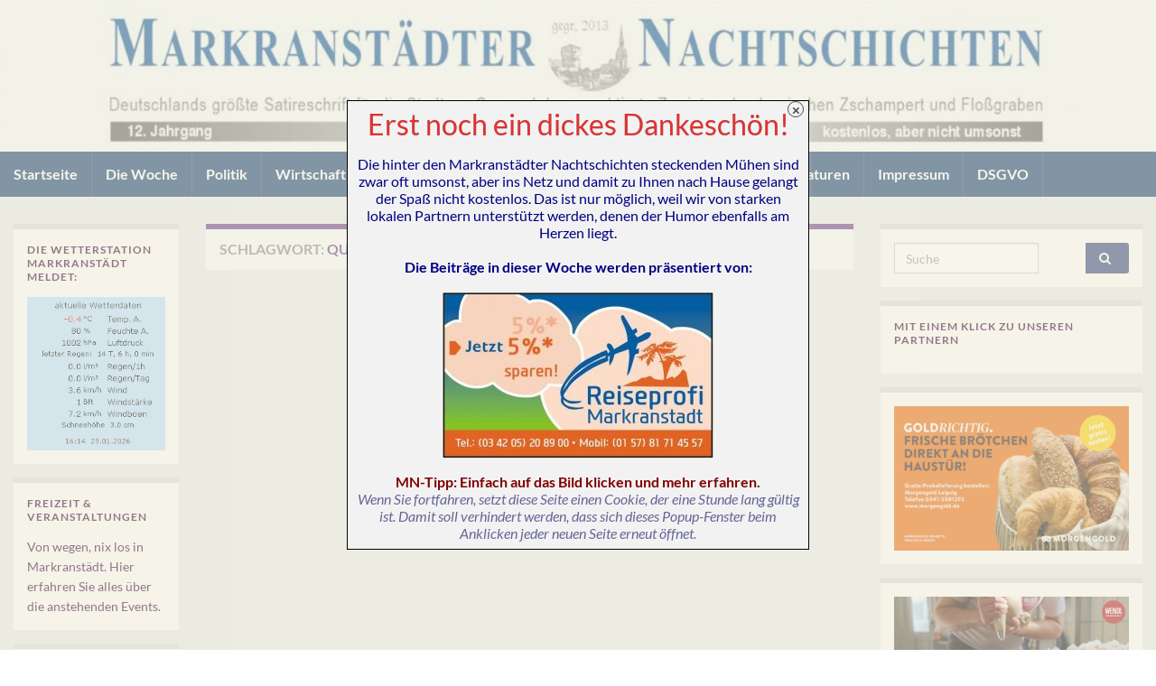

--- FILE ---
content_type: text/html; charset=UTF-8
request_url: https://nachtschichten.eu/tag/quesitz/
body_size: 38761
content:
<!DOCTYPE html><!--[if IE 7]>
<html class="ie ie7" lang="de">
<![endif]-->
<!--[if IE 8]>
<html class="ie ie8" lang="de">
<![endif]-->
<!--[if !(IE 7) & !(IE 8)]><!-->
<html lang="de">
<!--<![endif]-->
    <head>
        <meta charset="UTF-8">
        <meta http-equiv="X-UA-Compatible" content="IE=edge">
        <meta name="viewport" content="width=device-width, initial-scale=1">
        <meta name='robots' content='index, follow, max-image-preview:large, max-snippet:-1, max-video-preview:-1' />
<script type="text/javascript">
/* <![CDATA[ */
window.koko_analytics = {"url":"https:\/\/nachtschichten.eu\/koko-analytics-collect.php","site_url":"https:\/\/nachtschichten.eu","post_id":0,"path":"\/tag\/quesitz\/","method":"none","use_cookie":false};
/* ]]> */
</script>

	<!-- This site is optimized with the Yoast SEO plugin v26.6 - https://yoast.com/wordpress/plugins/seo/ -->
	<title>Quesitz Archive - Markranstädter Nachtschichten</title>
	<link rel="canonical" href="https://nachtschichten.eu/tag/quesitz/" />
	<meta property="og:locale" content="de_DE" />
	<meta property="og:type" content="article" />
	<meta property="og:title" content="Quesitz Archive - Markranstädter Nachtschichten" />
	<meta property="og:url" content="https://nachtschichten.eu/tag/quesitz/" />
	<meta property="og:site_name" content="Markranstädter Nachtschichten" />
	<meta name="twitter:card" content="summary_large_image" />
	<script type="application/ld+json" class="yoast-schema-graph">{"@context":"https://schema.org","@graph":[{"@type":"CollectionPage","@id":"https://nachtschichten.eu/tag/quesitz/","url":"https://nachtschichten.eu/tag/quesitz/","name":"Quesitz Archive - Markranstädter Nachtschichten","isPartOf":{"@id":"https://nachtschichten.eu/#website"},"breadcrumb":{"@id":"https://nachtschichten.eu/tag/quesitz/#breadcrumb"},"inLanguage":"de"},{"@type":"BreadcrumbList","@id":"https://nachtschichten.eu/tag/quesitz/#breadcrumb","itemListElement":[{"@type":"ListItem","position":1,"name":"Startseite","item":"https://nachtschichten.eu/"},{"@type":"ListItem","position":2,"name":"Quesitz"}]},{"@type":"WebSite","@id":"https://nachtschichten.eu/#website","url":"https://nachtschichten.eu/","name":"Markranstädter Nachtschichten","description":"","publisher":{"@id":"https://nachtschichten.eu/#organization"},"potentialAction":[{"@type":"SearchAction","target":{"@type":"EntryPoint","urlTemplate":"https://nachtschichten.eu/?s={search_term_string}"},"query-input":{"@type":"PropertyValueSpecification","valueRequired":true,"valueName":"search_term_string"}}],"inLanguage":"de"},{"@type":"Organization","@id":"https://nachtschichten.eu/#organization","name":"Markranstädter Nachtschichten","url":"https://nachtschichten.eu/","logo":{"@type":"ImageObject","inLanguage":"de","@id":"https://nachtschichten.eu/#/schema/logo/image/","url":"https://nachtschichten.eu/wp-content/uploads/2020/01/Headerneu2020.jpg","contentUrl":"https://nachtschichten.eu/wp-content/uploads/2020/01/Headerneu2020.jpg","width":1650,"height":207,"caption":"Markranstädter Nachtschichten"},"image":{"@id":"https://nachtschichten.eu/#/schema/logo/image/"},"sameAs":["https://www.facebook.com/markranstaedternachtschichten/"]}]}</script>
	<!-- / Yoast SEO plugin. -->


<link rel="alternate" type="application/rss+xml" title="Markranstädter Nachtschichten &raquo; Feed" href="https://nachtschichten.eu/feed/" />
<link rel="alternate" type="application/rss+xml" title="Markranstädter Nachtschichten &raquo; Kommentar-Feed" href="https://nachtschichten.eu/comments/feed/" />
<link rel="alternate" type="application/rss+xml" title="Markranstädter Nachtschichten &raquo; Schlagwort-Feed zu Quesitz" href="https://nachtschichten.eu/tag/quesitz/feed/" />
<style id='wp-img-auto-sizes-contain-inline-css' type='text/css'>
img:is([sizes=auto i],[sizes^="auto," i]){contain-intrinsic-size:3000px 1500px}
/*# sourceURL=wp-img-auto-sizes-contain-inline-css */
</style>
<link rel='stylesheet' id='validate-engine-css-css' href='https://nachtschichten.eu/wp-content/plugins/wysija-newsletters/css/validationEngine.jquery.css?ver=2.21' type='text/css' media='all' />
<style id='wp-emoji-styles-inline-css' type='text/css'>

	img.wp-smiley, img.emoji {
		display: inline !important;
		border: none !important;
		box-shadow: none !important;
		height: 1em !important;
		width: 1em !important;
		margin: 0 0.07em !important;
		vertical-align: -0.1em !important;
		background: none !important;
		padding: 0 !important;
	}
/*# sourceURL=wp-emoji-styles-inline-css */
</style>
<link rel='stylesheet' id='wp-block-library-css' href='https://nachtschichten.eu/wp-includes/css/dist/block-library/style.min.css?ver=6.9' type='text/css' media='all' />
<style id='global-styles-inline-css' type='text/css'>
:root{--wp--preset--aspect-ratio--square: 1;--wp--preset--aspect-ratio--4-3: 4/3;--wp--preset--aspect-ratio--3-4: 3/4;--wp--preset--aspect-ratio--3-2: 3/2;--wp--preset--aspect-ratio--2-3: 2/3;--wp--preset--aspect-ratio--16-9: 16/9;--wp--preset--aspect-ratio--9-16: 9/16;--wp--preset--color--black: #000000;--wp--preset--color--cyan-bluish-gray: #abb8c3;--wp--preset--color--white: #ffffff;--wp--preset--color--pale-pink: #f78da7;--wp--preset--color--vivid-red: #cf2e2e;--wp--preset--color--luminous-vivid-orange: #ff6900;--wp--preset--color--luminous-vivid-amber: #fcb900;--wp--preset--color--light-green-cyan: #7bdcb5;--wp--preset--color--vivid-green-cyan: #00d084;--wp--preset--color--pale-cyan-blue: #8ed1fc;--wp--preset--color--vivid-cyan-blue: #0693e3;--wp--preset--color--vivid-purple: #9b51e0;--wp--preset--gradient--vivid-cyan-blue-to-vivid-purple: linear-gradient(135deg,rgb(6,147,227) 0%,rgb(155,81,224) 100%);--wp--preset--gradient--light-green-cyan-to-vivid-green-cyan: linear-gradient(135deg,rgb(122,220,180) 0%,rgb(0,208,130) 100%);--wp--preset--gradient--luminous-vivid-amber-to-luminous-vivid-orange: linear-gradient(135deg,rgb(252,185,0) 0%,rgb(255,105,0) 100%);--wp--preset--gradient--luminous-vivid-orange-to-vivid-red: linear-gradient(135deg,rgb(255,105,0) 0%,rgb(207,46,46) 100%);--wp--preset--gradient--very-light-gray-to-cyan-bluish-gray: linear-gradient(135deg,rgb(238,238,238) 0%,rgb(169,184,195) 100%);--wp--preset--gradient--cool-to-warm-spectrum: linear-gradient(135deg,rgb(74,234,220) 0%,rgb(151,120,209) 20%,rgb(207,42,186) 40%,rgb(238,44,130) 60%,rgb(251,105,98) 80%,rgb(254,248,76) 100%);--wp--preset--gradient--blush-light-purple: linear-gradient(135deg,rgb(255,206,236) 0%,rgb(152,150,240) 100%);--wp--preset--gradient--blush-bordeaux: linear-gradient(135deg,rgb(254,205,165) 0%,rgb(254,45,45) 50%,rgb(107,0,62) 100%);--wp--preset--gradient--luminous-dusk: linear-gradient(135deg,rgb(255,203,112) 0%,rgb(199,81,192) 50%,rgb(65,88,208) 100%);--wp--preset--gradient--pale-ocean: linear-gradient(135deg,rgb(255,245,203) 0%,rgb(182,227,212) 50%,rgb(51,167,181) 100%);--wp--preset--gradient--electric-grass: linear-gradient(135deg,rgb(202,248,128) 0%,rgb(113,206,126) 100%);--wp--preset--gradient--midnight: linear-gradient(135deg,rgb(2,3,129) 0%,rgb(40,116,252) 100%);--wp--preset--font-size--small: 14px;--wp--preset--font-size--medium: 20px;--wp--preset--font-size--large: 20px;--wp--preset--font-size--x-large: 42px;--wp--preset--font-size--tiny: 10px;--wp--preset--font-size--regular: 16px;--wp--preset--font-size--larger: 26px;--wp--preset--spacing--20: 0.44rem;--wp--preset--spacing--30: 0.67rem;--wp--preset--spacing--40: 1rem;--wp--preset--spacing--50: 1.5rem;--wp--preset--spacing--60: 2.25rem;--wp--preset--spacing--70: 3.38rem;--wp--preset--spacing--80: 5.06rem;--wp--preset--shadow--natural: 6px 6px 9px rgba(0, 0, 0, 0.2);--wp--preset--shadow--deep: 12px 12px 50px rgba(0, 0, 0, 0.4);--wp--preset--shadow--sharp: 6px 6px 0px rgba(0, 0, 0, 0.2);--wp--preset--shadow--outlined: 6px 6px 0px -3px rgb(255, 255, 255), 6px 6px rgb(0, 0, 0);--wp--preset--shadow--crisp: 6px 6px 0px rgb(0, 0, 0);}:where(.is-layout-flex){gap: 0.5em;}:where(.is-layout-grid){gap: 0.5em;}body .is-layout-flex{display: flex;}.is-layout-flex{flex-wrap: wrap;align-items: center;}.is-layout-flex > :is(*, div){margin: 0;}body .is-layout-grid{display: grid;}.is-layout-grid > :is(*, div){margin: 0;}:where(.wp-block-columns.is-layout-flex){gap: 2em;}:where(.wp-block-columns.is-layout-grid){gap: 2em;}:where(.wp-block-post-template.is-layout-flex){gap: 1.25em;}:where(.wp-block-post-template.is-layout-grid){gap: 1.25em;}.has-black-color{color: var(--wp--preset--color--black) !important;}.has-cyan-bluish-gray-color{color: var(--wp--preset--color--cyan-bluish-gray) !important;}.has-white-color{color: var(--wp--preset--color--white) !important;}.has-pale-pink-color{color: var(--wp--preset--color--pale-pink) !important;}.has-vivid-red-color{color: var(--wp--preset--color--vivid-red) !important;}.has-luminous-vivid-orange-color{color: var(--wp--preset--color--luminous-vivid-orange) !important;}.has-luminous-vivid-amber-color{color: var(--wp--preset--color--luminous-vivid-amber) !important;}.has-light-green-cyan-color{color: var(--wp--preset--color--light-green-cyan) !important;}.has-vivid-green-cyan-color{color: var(--wp--preset--color--vivid-green-cyan) !important;}.has-pale-cyan-blue-color{color: var(--wp--preset--color--pale-cyan-blue) !important;}.has-vivid-cyan-blue-color{color: var(--wp--preset--color--vivid-cyan-blue) !important;}.has-vivid-purple-color{color: var(--wp--preset--color--vivid-purple) !important;}.has-black-background-color{background-color: var(--wp--preset--color--black) !important;}.has-cyan-bluish-gray-background-color{background-color: var(--wp--preset--color--cyan-bluish-gray) !important;}.has-white-background-color{background-color: var(--wp--preset--color--white) !important;}.has-pale-pink-background-color{background-color: var(--wp--preset--color--pale-pink) !important;}.has-vivid-red-background-color{background-color: var(--wp--preset--color--vivid-red) !important;}.has-luminous-vivid-orange-background-color{background-color: var(--wp--preset--color--luminous-vivid-orange) !important;}.has-luminous-vivid-amber-background-color{background-color: var(--wp--preset--color--luminous-vivid-amber) !important;}.has-light-green-cyan-background-color{background-color: var(--wp--preset--color--light-green-cyan) !important;}.has-vivid-green-cyan-background-color{background-color: var(--wp--preset--color--vivid-green-cyan) !important;}.has-pale-cyan-blue-background-color{background-color: var(--wp--preset--color--pale-cyan-blue) !important;}.has-vivid-cyan-blue-background-color{background-color: var(--wp--preset--color--vivid-cyan-blue) !important;}.has-vivid-purple-background-color{background-color: var(--wp--preset--color--vivid-purple) !important;}.has-black-border-color{border-color: var(--wp--preset--color--black) !important;}.has-cyan-bluish-gray-border-color{border-color: var(--wp--preset--color--cyan-bluish-gray) !important;}.has-white-border-color{border-color: var(--wp--preset--color--white) !important;}.has-pale-pink-border-color{border-color: var(--wp--preset--color--pale-pink) !important;}.has-vivid-red-border-color{border-color: var(--wp--preset--color--vivid-red) !important;}.has-luminous-vivid-orange-border-color{border-color: var(--wp--preset--color--luminous-vivid-orange) !important;}.has-luminous-vivid-amber-border-color{border-color: var(--wp--preset--color--luminous-vivid-amber) !important;}.has-light-green-cyan-border-color{border-color: var(--wp--preset--color--light-green-cyan) !important;}.has-vivid-green-cyan-border-color{border-color: var(--wp--preset--color--vivid-green-cyan) !important;}.has-pale-cyan-blue-border-color{border-color: var(--wp--preset--color--pale-cyan-blue) !important;}.has-vivid-cyan-blue-border-color{border-color: var(--wp--preset--color--vivid-cyan-blue) !important;}.has-vivid-purple-border-color{border-color: var(--wp--preset--color--vivid-purple) !important;}.has-vivid-cyan-blue-to-vivid-purple-gradient-background{background: var(--wp--preset--gradient--vivid-cyan-blue-to-vivid-purple) !important;}.has-light-green-cyan-to-vivid-green-cyan-gradient-background{background: var(--wp--preset--gradient--light-green-cyan-to-vivid-green-cyan) !important;}.has-luminous-vivid-amber-to-luminous-vivid-orange-gradient-background{background: var(--wp--preset--gradient--luminous-vivid-amber-to-luminous-vivid-orange) !important;}.has-luminous-vivid-orange-to-vivid-red-gradient-background{background: var(--wp--preset--gradient--luminous-vivid-orange-to-vivid-red) !important;}.has-very-light-gray-to-cyan-bluish-gray-gradient-background{background: var(--wp--preset--gradient--very-light-gray-to-cyan-bluish-gray) !important;}.has-cool-to-warm-spectrum-gradient-background{background: var(--wp--preset--gradient--cool-to-warm-spectrum) !important;}.has-blush-light-purple-gradient-background{background: var(--wp--preset--gradient--blush-light-purple) !important;}.has-blush-bordeaux-gradient-background{background: var(--wp--preset--gradient--blush-bordeaux) !important;}.has-luminous-dusk-gradient-background{background: var(--wp--preset--gradient--luminous-dusk) !important;}.has-pale-ocean-gradient-background{background: var(--wp--preset--gradient--pale-ocean) !important;}.has-electric-grass-gradient-background{background: var(--wp--preset--gradient--electric-grass) !important;}.has-midnight-gradient-background{background: var(--wp--preset--gradient--midnight) !important;}.has-small-font-size{font-size: var(--wp--preset--font-size--small) !important;}.has-medium-font-size{font-size: var(--wp--preset--font-size--medium) !important;}.has-large-font-size{font-size: var(--wp--preset--font-size--large) !important;}.has-x-large-font-size{font-size: var(--wp--preset--font-size--x-large) !important;}
/*# sourceURL=global-styles-inline-css */
</style>

<style id='classic-theme-styles-inline-css' type='text/css'>
/*! This file is auto-generated */
.wp-block-button__link{color:#fff;background-color:#32373c;border-radius:9999px;box-shadow:none;text-decoration:none;padding:calc(.667em + 2px) calc(1.333em + 2px);font-size:1.125em}.wp-block-file__button{background:#32373c;color:#fff;text-decoration:none}
/*# sourceURL=/wp-includes/css/classic-themes.min.css */
</style>
<link rel='stylesheet' id='wp-components-css' href='https://nachtschichten.eu/wp-includes/css/dist/components/style.min.css?ver=6.9' type='text/css' media='all' />
<link rel='stylesheet' id='wp-preferences-css' href='https://nachtschichten.eu/wp-includes/css/dist/preferences/style.min.css?ver=6.9' type='text/css' media='all' />
<link rel='stylesheet' id='wp-block-editor-css' href='https://nachtschichten.eu/wp-includes/css/dist/block-editor/style.min.css?ver=6.9' type='text/css' media='all' />
<link rel='stylesheet' id='popup-maker-block-library-style-css' href='https://nachtschichten.eu/wp-content/plugins/popup-maker/dist/packages/block-library-style.css?ver=dbea705cfafe089d65f1' type='text/css' media='all' />
<link rel='stylesheet' id='wp-polls-css' href='https://nachtschichten.eu/wp-content/plugins/wp-polls/polls-css.css?ver=2.77.3' type='text/css' media='all' />
<style id='wp-polls-inline-css' type='text/css'>
.wp-polls .pollbar {
	margin: 1px;
	font-size: 6px;
	line-height: 8px;
	height: 8px;
	background-image: url('https://nachtschichten.eu/wp-content/plugins/wp-polls/images/default/pollbg.gif');
	border: 1px solid #c8c8c8;
}

/*# sourceURL=wp-polls-inline-css */
</style>
<link rel='stylesheet' id='bootstrap-css' href='https://nachtschichten.eu/wp-content/themes/graphene/bootstrap/css/bootstrap.min.css?ver=6.9' type='text/css' media='all' />
<link rel='stylesheet' id='font-awesome-css' href='https://nachtschichten.eu/wp-content/themes/graphene/fonts/font-awesome/css/font-awesome.min.css?ver=6.9' type='text/css' media='all' />
<link rel='stylesheet' id='graphene-css' href='https://nachtschichten.eu/wp-content/themes/graphene/style.css?ver=2.9' type='text/css' media='screen' />
<link rel='stylesheet' id='graphene-responsive-css' href='https://nachtschichten.eu/wp-content/themes/graphene/responsive.css?ver=2.9' type='text/css' media='all' />
<link rel='stylesheet' id='graphene-blocks-css' href='https://nachtschichten.eu/wp-content/themes/graphene/blocks.css?ver=2.9' type='text/css' media='all' />
<link rel='stylesheet' id='slb_core-css' href='https://nachtschichten.eu/wp-content/plugins/simple-lightbox/client/css/app.css?ver=2.9.4' type='text/css' media='all' />
<link rel='stylesheet' id='dry_awp_theme_style-css' href='https://nachtschichten.eu/wp-content/plugins/advanced-wp-columns/assets/css/awp-columns.css?ver=6.9' type='text/css' media='all' />
<style id='dry_awp_theme_style-inline-css' type='text/css'>
@media screen and (max-width: 1024px) {	.csColumn {		clear: both !important;		float: none !important;		text-align: center !important;		margin-left:  10% !important;		margin-right: 10% !important;		width: 80% !important;	}	.csColumnGap {		display: none !important;	}}
/*# sourceURL=dry_awp_theme_style-inline-css */
</style>
<link rel='stylesheet' id='popup-maker-site-css' href='https://nachtschichten.eu/wp-content/plugins/popup-maker/dist/assets/site.css?ver=1.21.5' type='text/css' media='all' />
<style id='popup-maker-site-inline-css' type='text/css'>
/* Popup Google Fonts */
@import url('//fonts.googleapis.com/css?family=Montserrat:100');

/* Popup Theme 27877: Floating Bar - Soft Blue */
.pum-theme-27877, .pum-theme-floating-bar { background-color: rgba( 237, 237, 218, 0.51 ) } 
.pum-theme-27877 .pum-container, .pum-theme-floating-bar .pum-container { padding: 8px; border-radius: 0px; border: 1px solid #000000; box-shadow: 1px 1px 3px 0px rgba( 255, 239, 239, 0.23 ); background-color: rgba( 242, 242, 242, 1.00 ) } 
.pum-theme-27877 .pum-title, .pum-theme-floating-bar .pum-title { color: #dd3333; text-align: center; text-shadow: 0px 0px 0px rgba( 2, 2, 2, 0.23 ); font-family: inherit; font-weight: 400; font-size: 32px; line-height: 36px } 
.pum-theme-27877 .pum-content, .pum-theme-floating-bar .pum-content { color: #505050; font-family: inherit; font-weight: 400 } 
.pum-theme-27877 .pum-content + .pum-close, .pum-theme-floating-bar .pum-content + .pum-close { position: absolute; height: 18px; width: 18px; left: auto; right: 5px; bottom: auto; top: 0px; padding: 0px; color: #505050; font-family: Sans-Serif; font-weight: 700; font-size: 15px; line-height: 18px; border: 1px solid #505050; border-radius: 15px; box-shadow: 0px 0px 0px 0px rgba( 2, 2, 2, 0.00 ); text-shadow: 0px 0px 0px rgba( 0, 0, 0, 0.00 ); background-color: rgba( 255, 255, 255, 0.00 ) } 

/* Popup Theme 27876: Rahmen */
.pum-theme-27876, .pum-theme-framed-border { background-color: rgba( 255, 255, 255, 0.50 ) } 
.pum-theme-27876 .pum-container, .pum-theme-framed-border .pum-container { padding: 18px; border-radius: 0px; border: 20px outset #dd3333; box-shadow: 1px 1px 3px 0px rgba( 2, 2, 2, 0.97 ) inset; background-color: rgba( 255, 251, 239, 1.00 ) } 
.pum-theme-27876 .pum-title, .pum-theme-framed-border .pum-title { color: #000000; text-align: left; text-shadow: 0px 0px 0px rgba( 2, 2, 2, 0.23 ); font-family: inherit; font-weight: 100; font-size: 32px; line-height: 36px } 
.pum-theme-27876 .pum-content, .pum-theme-framed-border .pum-content { color: #2d2d2d; font-family: inherit; font-weight: 100 } 
.pum-theme-27876 .pum-content + .pum-close, .pum-theme-framed-border .pum-content + .pum-close { position: absolute; height: 20px; width: 20px; left: auto; right: -20px; bottom: auto; top: -20px; padding: 0px; color: #ffffff; font-family: Tahoma; font-weight: 700; font-size: 16px; line-height: 18px; border: 1px none #ffffff; border-radius: 0px; box-shadow: 0px 0px 0px 0px rgba( 2, 2, 2, 0.23 ); text-shadow: 0px 0px 0px rgba( 0, 0, 0, 0.23 ); background-color: rgba( 0, 0, 0, 0.55 ) } 

/* Popup Theme 27878: Nur Inhalt – Zur Verwendung mit Page-Buildern oder dem Block-Editor */
.pum-theme-27878, .pum-theme-content-only { background-color: rgba( 0, 0, 0, 0.70 ) } 
.pum-theme-27878 .pum-container, .pum-theme-content-only .pum-container { padding: 0px; border-radius: 0px; border: 1px none #000000; box-shadow: 0px 0px 0px 0px rgba( 2, 2, 2, 0.00 ) } 
.pum-theme-27878 .pum-title, .pum-theme-content-only .pum-title { color: #000000; text-align: left; text-shadow: 0px 0px 0px rgba( 2, 2, 2, 0.23 ); font-family: inherit; font-weight: 400; font-size: 32px; line-height: 36px } 
.pum-theme-27878 .pum-content, .pum-theme-content-only .pum-content { color: #8c8c8c; font-family: inherit; font-weight: 400 } 
.pum-theme-27878 .pum-content + .pum-close, .pum-theme-content-only .pum-content + .pum-close { position: absolute; height: 18px; width: 18px; left: auto; right: 7px; bottom: auto; top: 7px; padding: 0px; color: #000000; font-family: inherit; font-weight: 700; font-size: 20px; line-height: 20px; border: 1px none #ffffff; border-radius: 15px; box-shadow: 0px 0px 0px 0px rgba( 2, 2, 2, 0.00 ); text-shadow: 0px 0px 0px rgba( 0, 0, 0, 0.00 ); background-color: rgba( 255, 255, 255, 0.00 ) } 

/* Popup Theme 27871: Standard-Theme */
.pum-theme-27871, .pum-theme-standard-theme { background-color: rgba( 255, 255, 255, 1.00 ) } 
.pum-theme-27871 .pum-container, .pum-theme-standard-theme .pum-container { padding: 18px; border-radius: 0px; border: 1px none #000000; box-shadow: 1px 1px 3px 0px rgba( 2, 2, 2, 0.23 ); background-color: rgba( 249, 249, 249, 1.00 ) } 
.pum-theme-27871 .pum-title, .pum-theme-standard-theme .pum-title { color: #000000; text-align: left; text-shadow: 0px 0px 0px rgba( 2, 2, 2, 0.23 ); font-family: inherit; font-weight: 400; font-size: 32px; font-style: normal; line-height: 36px } 
.pum-theme-27871 .pum-content, .pum-theme-standard-theme .pum-content { color: #8c8c8c; font-family: inherit; font-weight: 400; font-style: inherit } 
.pum-theme-27871 .pum-content + .pum-close, .pum-theme-standard-theme .pum-content + .pum-close { position: absolute; height: auto; width: auto; left: auto; right: 0px; bottom: auto; top: 0px; padding: 8px; color: #ffffff; font-family: inherit; font-weight: 400; font-size: 12px; font-style: inherit; line-height: 36px; border: 1px none #ffffff; border-radius: 0px; box-shadow: 1px 1px 3px 0px rgba( 2, 2, 2, 0.23 ); text-shadow: 0px 0px 0px rgba( 0, 0, 0, 0.23 ); background-color: rgba( 0, 183, 205, 1.00 ) } 

/* Popup Theme 27872: Light Box */
.pum-theme-27872, .pum-theme-lightbox { background-color: rgba( 0, 0, 0, 0.60 ) } 
.pum-theme-27872 .pum-container, .pum-theme-lightbox .pum-container { padding: 18px; border-radius: 3px; border: 8px solid #000000; box-shadow: 0px 0px 30px 0px rgba( 2, 2, 2, 1.00 ); background-color: rgba( 255, 255, 255, 1.00 ) } 
.pum-theme-27872 .pum-title, .pum-theme-lightbox .pum-title { color: #000000; text-align: left; text-shadow: 0px 0px 0px rgba( 2, 2, 2, 0.23 ); font-family: inherit; font-weight: 100; font-size: 32px; line-height: 36px } 
.pum-theme-27872 .pum-content, .pum-theme-lightbox .pum-content { color: #000000; font-family: inherit; font-weight: 100 } 
.pum-theme-27872 .pum-content + .pum-close, .pum-theme-lightbox .pum-content + .pum-close { position: absolute; height: 26px; width: 26px; left: auto; right: -13px; bottom: auto; top: -13px; padding: 0px; color: #ffffff; font-family: Arial; font-weight: 100; font-size: 24px; line-height: 24px; border: 2px solid #ffffff; border-radius: 26px; box-shadow: 0px 0px 15px 1px rgba( 2, 2, 2, 0.75 ); text-shadow: 0px 0px 0px rgba( 0, 0, 0, 0.23 ); background-color: rgba( 0, 0, 0, 1.00 ) } 

/* Popup Theme 27873: Enterprise Blue */
.pum-theme-27873, .pum-theme-enterprise-blue { background-color: rgba( 0, 0, 0, 0.70 ) } 
.pum-theme-27873 .pum-container, .pum-theme-enterprise-blue .pum-container { padding: 28px; border-radius: 5px; border: 1px none #000000; box-shadow: 0px 10px 25px 4px rgba( 2, 2, 2, 0.50 ); background-color: rgba( 255, 255, 255, 1.00 ) } 
.pum-theme-27873 .pum-title, .pum-theme-enterprise-blue .pum-title { color: #315b7c; text-align: left; text-shadow: 0px 0px 0px rgba( 2, 2, 2, 0.23 ); font-family: inherit; font-weight: 100; font-size: 34px; line-height: 36px } 
.pum-theme-27873 .pum-content, .pum-theme-enterprise-blue .pum-content { color: #2d2d2d; font-family: inherit; font-weight: 100 } 
.pum-theme-27873 .pum-content + .pum-close, .pum-theme-enterprise-blue .pum-content + .pum-close { position: absolute; height: 28px; width: 28px; left: auto; right: 8px; bottom: auto; top: 8px; padding: 4px; color: #ffffff; font-family: Times New Roman; font-weight: 100; font-size: 20px; line-height: 20px; border: 1px none #ffffff; border-radius: 42px; box-shadow: 0px 0px 0px 0px rgba( 2, 2, 2, 0.23 ); text-shadow: 0px 0px 0px rgba( 0, 0, 0, 0.23 ); background-color: rgba( 49, 91, 124, 1.00 ) } 

/* Popup Theme 27874: Hallo Box */
.pum-theme-27874, .pum-theme-hello-box { background-color: rgba( 0, 0, 0, 0.75 ) } 
.pum-theme-27874 .pum-container, .pum-theme-hello-box .pum-container { padding: 30px; border-radius: 80px; border: 14px solid #81d742; box-shadow: 0px 0px 0px 0px rgba( 2, 2, 2, 0.00 ); background-color: rgba( 255, 255, 255, 1.00 ) } 
.pum-theme-27874 .pum-title, .pum-theme-hello-box .pum-title { color: #2d2d2d; text-align: left; text-shadow: 0px 0px 0px rgba( 2, 2, 2, 0.23 ); font-family: Montserrat; font-weight: 100; font-size: 32px; line-height: 36px } 
.pum-theme-27874 .pum-content, .pum-theme-hello-box .pum-content { color: #2d2d2d; font-family: inherit; font-weight: 100 } 
.pum-theme-27874 .pum-content + .pum-close, .pum-theme-hello-box .pum-content + .pum-close { position: absolute; height: auto; width: auto; left: auto; right: -30px; bottom: auto; top: -30px; padding: 0px; color: #2d2d2d; font-family: Times New Roman; font-weight: 100; font-size: 32px; line-height: 28px; border: 1px none #ffffff; border-radius: 28px; box-shadow: 0px 0px 0px 0px rgba( 2, 2, 2, 0.23 ); text-shadow: 0px 0px 0px rgba( 0, 0, 0, 0.23 ); background-color: rgba( 255, 255, 255, 1.00 ) } 

/* Popup Theme 27875: Spitzenposition */
.pum-theme-27875, .pum-theme-cutting-edge { background-color: rgba( 0, 0, 0, 0.50 ) } 
.pum-theme-27875 .pum-container, .pum-theme-cutting-edge .pum-container { padding: 18px; border-radius: 0px; border: 1px none #000000; box-shadow: 0px 10px 25px 0px rgba( 2, 2, 2, 0.50 ); background-color: rgba( 30, 115, 190, 1.00 ) } 
.pum-theme-27875 .pum-title, .pum-theme-cutting-edge .pum-title { color: #ffffff; text-align: left; text-shadow: 0px 0px 0px rgba( 2, 2, 2, 0.23 ); font-family: Sans-Serif; font-weight: 100; font-size: 26px; line-height: 28px } 
.pum-theme-27875 .pum-content, .pum-theme-cutting-edge .pum-content { color: #ffffff; font-family: inherit; font-weight: 100 } 
.pum-theme-27875 .pum-content + .pum-close, .pum-theme-cutting-edge .pum-content + .pum-close { position: absolute; height: 24px; width: 24px; left: auto; right: 0px; bottom: auto; top: 0px; padding: 0px; color: #1e73be; font-family: Times New Roman; font-weight: 100; font-size: 32px; line-height: 24px; border: 1px none #ffffff; border-radius: 0px; box-shadow: -1px 1px 1px 0px rgba( 2, 2, 2, 0.10 ); text-shadow: -1px 1px 1px rgba( 0, 0, 0, 0.10 ); background-color: rgba( 238, 238, 34, 1.00 ) } 

#pum-27880 {z-index: 1999999999}
#pum-27879 {z-index: 1999999999}

/*# sourceURL=popup-maker-site-inline-css */
</style>
<script type="text/javascript" src="https://nachtschichten.eu/wp-includes/js/jquery/jquery.min.js?ver=3.7.1" id="jquery-core-js"></script>
<script type="text/javascript" src="https://nachtschichten.eu/wp-includes/js/jquery/jquery-migrate.min.js?ver=3.4.1" id="jquery-migrate-js"></script>
<script defer type="text/javascript" src="https://nachtschichten.eu/wp-content/themes/graphene/bootstrap/js/bootstrap.min.js?ver=2.9" id="bootstrap-js"></script>
<script defer type="text/javascript" src="https://nachtschichten.eu/wp-content/themes/graphene/js/bootstrap-hover-dropdown/bootstrap-hover-dropdown.min.js?ver=2.9" id="bootstrap-hover-dropdown-js"></script>
<script defer type="text/javascript" src="https://nachtschichten.eu/wp-content/themes/graphene/js/bootstrap-submenu/bootstrap-submenu.min.js?ver=2.9" id="bootstrap-submenu-js"></script>
<script defer type="text/javascript" src="https://nachtschichten.eu/wp-content/themes/graphene/js/jquery.infinitescroll.min.js?ver=2.9" id="infinite-scroll-js"></script>
<script type="text/javascript" id="graphene-js-extra">
/* <![CDATA[ */
var grapheneJS = {"siteurl":"https://nachtschichten.eu","ajaxurl":"https://nachtschichten.eu/wp-admin/admin-ajax.php","templateUrl":"https://nachtschichten.eu/wp-content/themes/graphene","isSingular":"","enableStickyMenu":"","shouldShowComments":null,"commentsOrder":"newest","sliderDisable":"1","sliderInterval":"7000","infScrollBtnLbl":"Mehr lesen","infScrollOn":"","infScrollCommentsOn":"","totalPosts":"0","postsPerPage":"6","isPageNavi":"","infScrollMsgText":"Rufe window.grapheneInfScrollItemsPerPage weiteren Beitrag von window.grapheneInfScrollItemsLeft ab ...","infScrollMsgTextPlural":"Rufe window.grapheneInfScrollItemsPerPage weitere Beitr\u00e4ge von window.grapheneInfScrollItemsLeft ab ...","infScrollFinishedText":"Alles geladen!","commentsPerPage":"50","totalComments":null,"infScrollCommentsMsg":"Lade window.grapheneInfScrollCommentsPerPage von window.grapheneInfScrollCommentsLeft Kommentaren.","infScrollCommentsMsgPlural":"Lade window.grapheneInfScrollCommentsPerPage von window.grapheneInfScrollCommentsLeft Kommentaren.","infScrollCommentsFinishedMsg":"Alle Kommentare geladen!","disableLiveSearch":"1","txtNoResult":"No result found.","isMasonry":""};
//# sourceURL=graphene-js-extra
/* ]]> */
</script>
<script defer type="text/javascript" src="https://nachtschichten.eu/wp-content/themes/graphene/js/graphene.js?ver=2.9" id="graphene-js"></script>
<link rel="https://api.w.org/" href="https://nachtschichten.eu/wp-json/" /><link rel="alternate" title="JSON" type="application/json" href="https://nachtschichten.eu/wp-json/wp/v2/tags/29" /><link rel="EditURI" type="application/rsd+xml" title="RSD" href="https://nachtschichten.eu/xmlrpc.php?rsd" />
<meta name="generator" content="WordPress 6.9" />
<style type="text/css">
@font-face{ font-family: 'Lato'; font-style: normal; font-weight: 400; src: local('Lato Regular'), local('Lato-Regular'), url(https://nachtschichten.eu/wp-content/themes/graphene/fonts/Lato/Lato-Regular.woff2) format('woff2'); unicode-range: U+0000-00FF, U+0131, U+0152-0153, U+02BB-02BC, U+02C6, U+02DA, U+02DC, U+2000-206F, U+2074, U+20AC, U+2122, U+2191, U+2193, U+2212, U+2215, U+FEFF, U+FFFD; font-display: swap; }@font-face{ font-family: 'Lato'; font-style: italic; font-weight: 400; src: local('Lato Italic'), local('Lato-Italic'), url(https://nachtschichten.eu/wp-content/themes/graphene/fonts/Lato/Lato-Italic.woff2) format('woff2'); unicode-range: U+0000-00FF, U+0131, U+0152-0153, U+02BB-02BC, U+02C6, U+02DA, U+02DC, U+2000-206F, U+2074, U+20AC, U+2122, U+2191, U+2193, U+2212, U+2215, U+FEFF, U+FFFD; font-display: swap; }@font-face{ font-family: 'Lato'; font-style: normal; font-weight: 700; src: local('Lato Bold'), local('Lato-Bold'), url(https://nachtschichten.eu/wp-content/themes/graphene/fonts/Lato/Lato-Bold.woff2) format('woff2'); unicode-range: U+0000-00FF, U+0131, U+0152-0153, U+02BB-02BC, U+02C6, U+02DA, U+02DC, U+2000-206F, U+2074, U+20AC, U+2122, U+2191, U+2193, U+2212, U+2215, U+FEFF, U+FFFD; font-display: swap; }@font-face{ font-family: 'Lato'; font-style: italic; font-weight: 700; src: local('Lato Bold Italic'), local('Lato-Bold-Italic'), url(https://nachtschichten.eu/wp-content/themes/graphene/fonts/Lato/Lato-BoldItalic.woff2) format('woff2'); unicode-range: U+0000-00FF, U+0131, U+0152-0153, U+02BB-02BC, U+02C6, U+02DA, U+02DC, U+2000-206F, U+2074, U+20AC, U+2122, U+2191, U+2193, U+2212, U+2215, U+FEFF, U+FFFD; font-display: swap; }
</style>
<style type="text/css">
.top-bar{background-color:#f7f7f7} .top-bar .searchform .btn-default, .top-bar #top_search .searchform .btn-default{color:#f7f7f7}.navbar {background: #133a6d} @media only screen and (max-width: 768px){ #mega-menu-wrap-Header-Menu .mega-menu-toggle + #mega-menu-Header-Menu {background: #133a6d} }.navbar #header-menu-wrap .nav li:focus, .navbar #header-menu-wrap .nav li:hover, .navbar #header-menu-wrap .nav li.current-menu-item, .navbar #header-menu-wrap .nav li.current-menu-ancestor, .navbar #header-menu-wrap .dropdown-menu li, .navbar #header-menu-wrap .dropdown-menu > li > a:focus, .navbar #header-menu-wrap .dropdown-menu > li > a:hover, .navbar #header-menu-wrap .dropdown-menu > .active > a, .navbar #header-menu-wrap .dropdown-menu > .active > a:focus, .navbar #header-menu-wrap .dropdown-menu > .active > a:hover, .navbar #header-menu-wrap .navbar-nav>.open>a, .navbar #header-menu-wrap .navbar-nav>.open>a:focus, .navbar #header-menu-wrap .navbar-nav>.open>a:hover, .navbar .navbar-nav>.active>a, .navbar .navbar-nav>.active>a:focus, .navbar .navbar-nav>.active>a:hover, #header-menu-wrap #mega-menu-wrap-Header-Menu #mega-menu-Header-Menu li.mega-current-menu-item, #header-menu-wrap #mega-menu-wrap-Header-Menu #mega-menu-Header-Menu > li.mega-menu-item > a.mega-menu-link:hover, #header-menu-wrap #mega-menu-wrap-Header-Menu #mega-menu-Header-Menu > li.mega-toggle-on > a.mega-menu-link, #header-menu-wrap #mega-menu-wrap-Header-Menu #mega-menu-Header-Menu > li.mega-current-menu-item > a.mega-menu-link {background: #aa2712}#content, body > .container > .panel-layout, #header {background-color: #eaeaea}.post, .singular .post, .singular .posts-list .post, .homepage_pane, .entry-author {background-color: #fffcf7}body, blockquote p {color: #310033}.post-title, .post-title a, .post-title a:hover, .post-title a:visited {color: #000566}a:focus, a:hover, .post-nav-top a:hover {color: #a52600}.sidebar .sidebar-wrap {background-color: #fff9f9; border-color: #dbdbdb}.btn, .btn:focus, .btn:hover, .btn a, .Button, .colour-preview .button, input[type="submit"], button[type="submit"], #commentform #submit, .wpsc_buy_button, #back-to-top, .wp-block-button .wp-block-button__link:not(.has-background) {background: #33407a; color: #ffffff} .wp-block-button.is-style-outline .wp-block-button__link {background:transparent; border-color: #33407a}.btn.btn-outline, .btn.btn-outline:hover {color: #33407a;border-color: #33407a}body{background-image:none}.header_title, .header_title a, .header_title a:visited, .header_title a:hover, .header_desc {color:#blank}.entry-content, .sidebar, .comment-entry{ color:#310033; }.carousel, .carousel .item{height:400px}@media (max-width: 991px) {.carousel, .carousel .item{height:250px}}.post-title, .post-title a, .post-title a:hover, .post-title a:visited{ color: #000566 }
</style>
<style type="text/css">.recentcomments a{display:inline !important;padding:0 !important;margin:0 !important;}</style><!-- All in one Favicon 4.8 --><link rel="shortcut icon" href="https://nachtschichten.eu/wp-content/uploads/2015/09/favico11.ico" />
    <!-- BEGIN Google Analytics script -->
    	    <!-- END Google Analytics script -->
        <link rel='stylesheet' id='metaslider-flex-slider-css' href='https://nachtschichten.eu/wp-content/plugins/ml-slider/assets/sliders/flexslider/flexslider.css?ver=3.104.0' type='text/css' media='all' property='stylesheet' />
<link rel='stylesheet' id='metaslider-public-css' href='https://nachtschichten.eu/wp-content/plugins/ml-slider/assets/metaslider/public.css?ver=3.104.0' type='text/css' media='all' property='stylesheet' />
<style id='metaslider-public-inline-css' type='text/css'>
@media only screen and (max-width: 767px) { .hide-arrows-smartphone .flex-direction-nav, .hide-navigation-smartphone .flex-control-paging, .hide-navigation-smartphone .flex-control-nav, .hide-navigation-smartphone .filmstrip, .hide-slideshow-smartphone, .metaslider-hidden-content.hide-smartphone{ display: none!important; }}@media only screen and (min-width : 768px) and (max-width: 1023px) { .hide-arrows-tablet .flex-direction-nav, .hide-navigation-tablet .flex-control-paging, .hide-navigation-tablet .flex-control-nav, .hide-navigation-tablet .filmstrip, .hide-slideshow-tablet, .metaslider-hidden-content.hide-tablet{ display: none!important; }}@media only screen and (min-width : 1024px) and (max-width: 1439px) { .hide-arrows-laptop .flex-direction-nav, .hide-navigation-laptop .flex-control-paging, .hide-navigation-laptop .flex-control-nav, .hide-navigation-laptop .filmstrip, .hide-slideshow-laptop, .metaslider-hidden-content.hide-laptop{ display: none!important; }}@media only screen and (min-width : 1440px) { .hide-arrows-desktop .flex-direction-nav, .hide-navigation-desktop .flex-control-paging, .hide-navigation-desktop .flex-control-nav, .hide-navigation-desktop .filmstrip, .hide-slideshow-desktop, .metaslider-hidden-content.hide-desktop{ display: none!important; }}
@media only screen and (max-width: 767px) { .hide-arrows-smartphone .flex-direction-nav, .hide-navigation-smartphone .flex-control-paging, .hide-navigation-smartphone .flex-control-nav, .hide-navigation-smartphone .filmstrip, .hide-slideshow-smartphone, .metaslider-hidden-content.hide-smartphone{ display: none!important; }}@media only screen and (min-width : 768px) and (max-width: 1023px) { .hide-arrows-tablet .flex-direction-nav, .hide-navigation-tablet .flex-control-paging, .hide-navigation-tablet .flex-control-nav, .hide-navigation-tablet .filmstrip, .hide-slideshow-tablet, .metaslider-hidden-content.hide-tablet{ display: none!important; }}@media only screen and (min-width : 1024px) and (max-width: 1439px) { .hide-arrows-laptop .flex-direction-nav, .hide-navigation-laptop .flex-control-paging, .hide-navigation-laptop .flex-control-nav, .hide-navigation-laptop .filmstrip, .hide-slideshow-laptop, .metaslider-hidden-content.hide-laptop{ display: none!important; }}@media only screen and (min-width : 1440px) { .hide-arrows-desktop .flex-direction-nav, .hide-navigation-desktop .flex-control-paging, .hide-navigation-desktop .flex-control-nav, .hide-navigation-desktop .filmstrip, .hide-slideshow-desktop, .metaslider-hidden-content.hide-desktop{ display: none!important; }}
@media only screen and (max-width: 767px) { .hide-arrows-smartphone .flex-direction-nav, .hide-navigation-smartphone .flex-control-paging, .hide-navigation-smartphone .flex-control-nav, .hide-navigation-smartphone .filmstrip, .hide-slideshow-smartphone, .metaslider-hidden-content.hide-smartphone{ display: none!important; }}@media only screen and (min-width : 768px) and (max-width: 1023px) { .hide-arrows-tablet .flex-direction-nav, .hide-navigation-tablet .flex-control-paging, .hide-navigation-tablet .flex-control-nav, .hide-navigation-tablet .filmstrip, .hide-slideshow-tablet, .metaslider-hidden-content.hide-tablet{ display: none!important; }}@media only screen and (min-width : 1024px) and (max-width: 1439px) { .hide-arrows-laptop .flex-direction-nav, .hide-navigation-laptop .flex-control-paging, .hide-navigation-laptop .flex-control-nav, .hide-navigation-laptop .filmstrip, .hide-slideshow-laptop, .metaslider-hidden-content.hide-laptop{ display: none!important; }}@media only screen and (min-width : 1440px) { .hide-arrows-desktop .flex-direction-nav, .hide-navigation-desktop .flex-control-paging, .hide-navigation-desktop .flex-control-nav, .hide-navigation-desktop .filmstrip, .hide-slideshow-desktop, .metaslider-hidden-content.hide-desktop{ display: none!important; }}
@media only screen and (max-width: 767px) { .hide-arrows-smartphone .flex-direction-nav, .hide-navigation-smartphone .flex-control-paging, .hide-navigation-smartphone .flex-control-nav, .hide-navigation-smartphone .filmstrip, .hide-slideshow-smartphone, .metaslider-hidden-content.hide-smartphone{ display: none!important; }}@media only screen and (min-width : 768px) and (max-width: 1023px) { .hide-arrows-tablet .flex-direction-nav, .hide-navigation-tablet .flex-control-paging, .hide-navigation-tablet .flex-control-nav, .hide-navigation-tablet .filmstrip, .hide-slideshow-tablet, .metaslider-hidden-content.hide-tablet{ display: none!important; }}@media only screen and (min-width : 1024px) and (max-width: 1439px) { .hide-arrows-laptop .flex-direction-nav, .hide-navigation-laptop .flex-control-paging, .hide-navigation-laptop .flex-control-nav, .hide-navigation-laptop .filmstrip, .hide-slideshow-laptop, .metaslider-hidden-content.hide-laptop{ display: none!important; }}@media only screen and (min-width : 1440px) { .hide-arrows-desktop .flex-direction-nav, .hide-navigation-desktop .flex-control-paging, .hide-navigation-desktop .flex-control-nav, .hide-navigation-desktop .filmstrip, .hide-slideshow-desktop, .metaslider-hidden-content.hide-desktop{ display: none!important; }}
@media only screen and (max-width: 767px) { .hide-arrows-smartphone .flex-direction-nav, .hide-navigation-smartphone .flex-control-paging, .hide-navigation-smartphone .flex-control-nav, .hide-navigation-smartphone .filmstrip, .hide-slideshow-smartphone, .metaslider-hidden-content.hide-smartphone{ display: none!important; }}@media only screen and (min-width : 768px) and (max-width: 1023px) { .hide-arrows-tablet .flex-direction-nav, .hide-navigation-tablet .flex-control-paging, .hide-navigation-tablet .flex-control-nav, .hide-navigation-tablet .filmstrip, .hide-slideshow-tablet, .metaslider-hidden-content.hide-tablet{ display: none!important; }}@media only screen and (min-width : 1024px) and (max-width: 1439px) { .hide-arrows-laptop .flex-direction-nav, .hide-navigation-laptop .flex-control-paging, .hide-navigation-laptop .flex-control-nav, .hide-navigation-laptop .filmstrip, .hide-slideshow-laptop, .metaslider-hidden-content.hide-laptop{ display: none!important; }}@media only screen and (min-width : 1440px) { .hide-arrows-desktop .flex-direction-nav, .hide-navigation-desktop .flex-control-paging, .hide-navigation-desktop .flex-control-nav, .hide-navigation-desktop .filmstrip, .hide-slideshow-desktop, .metaslider-hidden-content.hide-desktop{ display: none!important; }}
@media only screen and (max-width: 767px) { .hide-arrows-smartphone .flex-direction-nav, .hide-navigation-smartphone .flex-control-paging, .hide-navigation-smartphone .flex-control-nav, .hide-navigation-smartphone .filmstrip, .hide-slideshow-smartphone, .metaslider-hidden-content.hide-smartphone{ display: none!important; }}@media only screen and (min-width : 768px) and (max-width: 1023px) { .hide-arrows-tablet .flex-direction-nav, .hide-navigation-tablet .flex-control-paging, .hide-navigation-tablet .flex-control-nav, .hide-navigation-tablet .filmstrip, .hide-slideshow-tablet, .metaslider-hidden-content.hide-tablet{ display: none!important; }}@media only screen and (min-width : 1024px) and (max-width: 1439px) { .hide-arrows-laptop .flex-direction-nav, .hide-navigation-laptop .flex-control-paging, .hide-navigation-laptop .flex-control-nav, .hide-navigation-laptop .filmstrip, .hide-slideshow-laptop, .metaslider-hidden-content.hide-laptop{ display: none!important; }}@media only screen and (min-width : 1440px) { .hide-arrows-desktop .flex-direction-nav, .hide-navigation-desktop .flex-control-paging, .hide-navigation-desktop .flex-control-nav, .hide-navigation-desktop .filmstrip, .hide-slideshow-desktop, .metaslider-hidden-content.hide-desktop{ display: none!important; }}
@media only screen and (max-width: 767px) { .hide-arrows-smartphone .flex-direction-nav, .hide-navigation-smartphone .flex-control-paging, .hide-navigation-smartphone .flex-control-nav, .hide-navigation-smartphone .filmstrip, .hide-slideshow-smartphone, .metaslider-hidden-content.hide-smartphone{ display: none!important; }}@media only screen and (min-width : 768px) and (max-width: 1023px) { .hide-arrows-tablet .flex-direction-nav, .hide-navigation-tablet .flex-control-paging, .hide-navigation-tablet .flex-control-nav, .hide-navigation-tablet .filmstrip, .hide-slideshow-tablet, .metaslider-hidden-content.hide-tablet{ display: none!important; }}@media only screen and (min-width : 1024px) and (max-width: 1439px) { .hide-arrows-laptop .flex-direction-nav, .hide-navigation-laptop .flex-control-paging, .hide-navigation-laptop .flex-control-nav, .hide-navigation-laptop .filmstrip, .hide-slideshow-laptop, .metaslider-hidden-content.hide-laptop{ display: none!important; }}@media only screen and (min-width : 1440px) { .hide-arrows-desktop .flex-direction-nav, .hide-navigation-desktop .flex-control-paging, .hide-navigation-desktop .flex-control-nav, .hide-navigation-desktop .filmstrip, .hide-slideshow-desktop, .metaslider-hidden-content.hide-desktop{ display: none!important; }}
@media only screen and (max-width: 767px) { .hide-arrows-smartphone .flex-direction-nav, .hide-navigation-smartphone .flex-control-paging, .hide-navigation-smartphone .flex-control-nav, .hide-navigation-smartphone .filmstrip, .hide-slideshow-smartphone, .metaslider-hidden-content.hide-smartphone{ display: none!important; }}@media only screen and (min-width : 768px) and (max-width: 1023px) { .hide-arrows-tablet .flex-direction-nav, .hide-navigation-tablet .flex-control-paging, .hide-navigation-tablet .flex-control-nav, .hide-navigation-tablet .filmstrip, .hide-slideshow-tablet, .metaslider-hidden-content.hide-tablet{ display: none!important; }}@media only screen and (min-width : 1024px) and (max-width: 1439px) { .hide-arrows-laptop .flex-direction-nav, .hide-navigation-laptop .flex-control-paging, .hide-navigation-laptop .flex-control-nav, .hide-navigation-laptop .filmstrip, .hide-slideshow-laptop, .metaslider-hidden-content.hide-laptop{ display: none!important; }}@media only screen and (min-width : 1440px) { .hide-arrows-desktop .flex-direction-nav, .hide-navigation-desktop .flex-control-paging, .hide-navigation-desktop .flex-control-nav, .hide-navigation-desktop .filmstrip, .hide-slideshow-desktop, .metaslider-hidden-content.hide-desktop{ display: none!important; }}
@media only screen and (max-width: 767px) { .hide-arrows-smartphone .flex-direction-nav, .hide-navigation-smartphone .flex-control-paging, .hide-navigation-smartphone .flex-control-nav, .hide-navigation-smartphone .filmstrip, .hide-slideshow-smartphone, .metaslider-hidden-content.hide-smartphone{ display: none!important; }}@media only screen and (min-width : 768px) and (max-width: 1023px) { .hide-arrows-tablet .flex-direction-nav, .hide-navigation-tablet .flex-control-paging, .hide-navigation-tablet .flex-control-nav, .hide-navigation-tablet .filmstrip, .hide-slideshow-tablet, .metaslider-hidden-content.hide-tablet{ display: none!important; }}@media only screen and (min-width : 1024px) and (max-width: 1439px) { .hide-arrows-laptop .flex-direction-nav, .hide-navigation-laptop .flex-control-paging, .hide-navigation-laptop .flex-control-nav, .hide-navigation-laptop .filmstrip, .hide-slideshow-laptop, .metaslider-hidden-content.hide-laptop{ display: none!important; }}@media only screen and (min-width : 1440px) { .hide-arrows-desktop .flex-direction-nav, .hide-navigation-desktop .flex-control-paging, .hide-navigation-desktop .flex-control-nav, .hide-navigation-desktop .filmstrip, .hide-slideshow-desktop, .metaslider-hidden-content.hide-desktop{ display: none!important; }}
@media only screen and (max-width: 767px) { .hide-arrows-smartphone .flex-direction-nav, .hide-navigation-smartphone .flex-control-paging, .hide-navigation-smartphone .flex-control-nav, .hide-navigation-smartphone .filmstrip, .hide-slideshow-smartphone, .metaslider-hidden-content.hide-smartphone{ display: none!important; }}@media only screen and (min-width : 768px) and (max-width: 1023px) { .hide-arrows-tablet .flex-direction-nav, .hide-navigation-tablet .flex-control-paging, .hide-navigation-tablet .flex-control-nav, .hide-navigation-tablet .filmstrip, .hide-slideshow-tablet, .metaslider-hidden-content.hide-tablet{ display: none!important; }}@media only screen and (min-width : 1024px) and (max-width: 1439px) { .hide-arrows-laptop .flex-direction-nav, .hide-navigation-laptop .flex-control-paging, .hide-navigation-laptop .flex-control-nav, .hide-navigation-laptop .filmstrip, .hide-slideshow-laptop, .metaslider-hidden-content.hide-laptop{ display: none!important; }}@media only screen and (min-width : 1440px) { .hide-arrows-desktop .flex-direction-nav, .hide-navigation-desktop .flex-control-paging, .hide-navigation-desktop .flex-control-nav, .hide-navigation-desktop .filmstrip, .hide-slideshow-desktop, .metaslider-hidden-content.hide-desktop{ display: none!important; }}
@media only screen and (max-width: 767px) { .hide-arrows-smartphone .flex-direction-nav, .hide-navigation-smartphone .flex-control-paging, .hide-navigation-smartphone .flex-control-nav, .hide-navigation-smartphone .filmstrip, .hide-slideshow-smartphone, .metaslider-hidden-content.hide-smartphone{ display: none!important; }}@media only screen and (min-width : 768px) and (max-width: 1023px) { .hide-arrows-tablet .flex-direction-nav, .hide-navigation-tablet .flex-control-paging, .hide-navigation-tablet .flex-control-nav, .hide-navigation-tablet .filmstrip, .hide-slideshow-tablet, .metaslider-hidden-content.hide-tablet{ display: none!important; }}@media only screen and (min-width : 1024px) and (max-width: 1439px) { .hide-arrows-laptop .flex-direction-nav, .hide-navigation-laptop .flex-control-paging, .hide-navigation-laptop .flex-control-nav, .hide-navigation-laptop .filmstrip, .hide-slideshow-laptop, .metaslider-hidden-content.hide-laptop{ display: none!important; }}@media only screen and (min-width : 1440px) { .hide-arrows-desktop .flex-direction-nav, .hide-navigation-desktop .flex-control-paging, .hide-navigation-desktop .flex-control-nav, .hide-navigation-desktop .filmstrip, .hide-slideshow-desktop, .metaslider-hidden-content.hide-desktop{ display: none!important; }}
@media only screen and (max-width: 767px) { .hide-arrows-smartphone .flex-direction-nav, .hide-navigation-smartphone .flex-control-paging, .hide-navigation-smartphone .flex-control-nav, .hide-navigation-smartphone .filmstrip, .hide-slideshow-smartphone, .metaslider-hidden-content.hide-smartphone{ display: none!important; }}@media only screen and (min-width : 768px) and (max-width: 1023px) { .hide-arrows-tablet .flex-direction-nav, .hide-navigation-tablet .flex-control-paging, .hide-navigation-tablet .flex-control-nav, .hide-navigation-tablet .filmstrip, .hide-slideshow-tablet, .metaslider-hidden-content.hide-tablet{ display: none!important; }}@media only screen and (min-width : 1024px) and (max-width: 1439px) { .hide-arrows-laptop .flex-direction-nav, .hide-navigation-laptop .flex-control-paging, .hide-navigation-laptop .flex-control-nav, .hide-navigation-laptop .filmstrip, .hide-slideshow-laptop, .metaslider-hidden-content.hide-laptop{ display: none!important; }}@media only screen and (min-width : 1440px) { .hide-arrows-desktop .flex-direction-nav, .hide-navigation-desktop .flex-control-paging, .hide-navigation-desktop .flex-control-nav, .hide-navigation-desktop .filmstrip, .hide-slideshow-desktop, .metaslider-hidden-content.hide-desktop{ display: none!important; }}
/*# sourceURL=metaslider-public-inline-css */
</style>
</head>
    <body class="archive tag tag-quesitz tag-29 wp-embed-responsive wp-theme-graphene metaslider-plugin layout-full-width three_col_center three-columns unequal-content-bgs">
        
        <div class="container-fluid">
            
            

            <div id="header" class="row">

                <img width="1903" height="250" src="https://nachtschichten.eu/wp-content/uploads/2025/03/cropped-Header2025neu.jpg" class="attachment-1903x250 size-1903x250" alt="cropped-Header2025neu.jpg" title="cropped-Header2025neu.jpg" decoding="async" srcset="https://nachtschichten.eu/wp-content/uploads/2025/03/cropped-Header2025neu.jpg 1903w, https://nachtschichten.eu/wp-content/uploads/2025/03/cropped-Header2025neu-300x39.jpg 300w, https://nachtschichten.eu/wp-content/uploads/2025/03/cropped-Header2025neu-1024x135.jpg 1024w, https://nachtschichten.eu/wp-content/uploads/2025/03/cropped-Header2025neu-150x20.jpg 150w, https://nachtschichten.eu/wp-content/uploads/2025/03/cropped-Header2025neu-768x101.jpg 768w, https://nachtschichten.eu/wp-content/uploads/2025/03/cropped-Header2025neu-600x79.jpg 600w, https://nachtschichten.eu/wp-content/uploads/2025/03/cropped-Header2025neu-1536x202.jpg 1536w, https://nachtschichten.eu/wp-content/uploads/2025/03/cropped-Header2025neu-652x86.jpg 652w" sizes="(max-width: 1903px) 100vw, 1903px" />                
                                    <a href="https://nachtschichten.eu" id="header_img_link" title="Zurück zur Startseite">&nbsp;</a>                            </div>


                        <nav class="navbar row navbar-inverse">

                <div class="navbar-header align-center">
                		                    <button type="button" class="navbar-toggle collapsed" data-toggle="collapse" data-target="#header-menu-wrap, #secondary-menu-wrap">
	                        <span class="sr-only">Navigation umschalten</span>
	                        <span class="icon-bar"></span>
	                        <span class="icon-bar"></span>
	                        <span class="icon-bar"></span>
	                    </button>
                	                    
                    
                                            <p class="header_title mobile-only">
                            <a href="https://nachtschichten.eu" title="Zurück zur Startseite">                                Markranstädter Nachtschichten                            </a>                        </p>
                    
                                            
                                    </div>

                                    <div class="collapse navbar-collapse" id="header-menu-wrap">

            			<ul id="header-menu" class="nav navbar-nav flip"><li id="menu-item-92" class="menu-item menu-item-type-custom menu-item-object-custom menu-item-home menu-item-92"><a href="http://nachtschichten.eu/">Startseite</a></li>
<li id="menu-item-180" class="menu-item menu-item-type-taxonomy menu-item-object-category menu-item-180"><a href="https://nachtschichten.eu/category/der-tag/">Die Woche</a></li>
<li id="menu-item-184" class="menu-item menu-item-type-taxonomy menu-item-object-category menu-item-184"><a href="https://nachtschichten.eu/category/politik/">Politik</a></li>
<li id="menu-item-889" class="menu-item menu-item-type-taxonomy menu-item-object-category menu-item-889"><a href="https://nachtschichten.eu/category/wirtschaft/">Wirtschaft</a></li>
<li id="menu-item-185" class="menu-item menu-item-type-taxonomy menu-item-object-category menu-item-185"><a href="https://nachtschichten.eu/category/kultur/">Kultur</a></li>
<li id="menu-item-10363" class="menu-item menu-item-type-taxonomy menu-item-object-category menu-item-10363"><a href="https://nachtschichten.eu/category/gesellschaft/">Gesellschaft</a></li>
<li id="menu-item-186" class="menu-item menu-item-type-taxonomy menu-item-object-category menu-item-186"><a href="https://nachtschichten.eu/category/sport/">Sport</a></li>
<li id="menu-item-566" class="menu-item menu-item-type-taxonomy menu-item-object-category menu-item-566"><a href="https://nachtschichten.eu/category/gesellschaft/aus-aller-welt/">Lifestyle</a></li>
<li id="menu-item-13317" class="menu-item menu-item-type-taxonomy menu-item-object-category menu-item-13317"><a href="https://nachtschichten.eu/category/gesellschaft/kirche/">Kirche</a></li>
<li id="menu-item-5531" class="menu-item menu-item-type-taxonomy menu-item-object-category menu-item-5531"><a href="https://nachtschichten.eu/category/karikaturen/">Karikaturen</a></li>
<li id="menu-item-18737" class="menu-item menu-item-type-post_type menu-item-object-page menu-item-18737"><a href="https://nachtschichten.eu/impressum-2/">Impressum</a></li>
<li id="menu-item-18736" class="menu-item menu-item-type-post_type menu-item-object-page menu-item-18736"><a href="https://nachtschichten.eu/datenschutzerklaerung/">DSGVO</a></li>
</ul>                        
            			                        
                                            </div>
                
                                    
                            </nav>

            
            <div id="content" class="clearfix hfeed row">
                
                    
                                        
                    <div id="content-main" class="clearfix content-main col-md-7 col-md-push-2">
                    
    <h1 class="page-title archive-title">
        Schlagwort: <span>Quesitz</span>    </h1>
    
        
    <div class="entries-wrapper">
        </div>
    
    
  

                </div><!-- #content-main -->
        
            
<div id="sidebar2" class="sidebar sidebar-left widget-area col-md-2 col-md-pull-7">

	
    <div id="text-36" class="sidebar-wrap widget_text"><h2 class="widget-title">DIE WETTERSTATION MARKRANSTÄDT MELDET:</h2>			<div class="textwidget"><p><img loading="lazy" decoding="async" class="image wp-image-20100 attachment-medium size-medium" style="max-width: 100%; height: auto;" title="DIE WETTERSTATION MARKRANSTÄDT MELDET:" src="https://daten.wetterstation-markranstaedt.de/minidisplay.gif" sizes="auto, (max-width: 285px) 100vw, 285px" srcset="https://daten.wetterstation-markranstaedt.de/minidisplay.gif 285w, https://daten.wetterstation-markranstaedt.de/minidisplay.gif 142w, https://daten.wetterstation-markranstaedt.de/minidisplay.gif 600w, https://daten.wetterstation-markranstaedt.de/minidisplay.gif 652w, https://daten.wetterstation-markranstaedt.de/minidisplay.gif 699w" alt="" width="285" height="300" /></p>
</div>
		</div><div id="text-37" class="sidebar-wrap widget_text"><h2 class="widget-title">FREIZEIT &#038; VERANSTALTUNGEN</h2>			<div class="textwidget"><p>Von wegen, nix los in Markranstädt. Hier erfahren Sie alles über die anstehenden Events.</p>
</div>
		</div><div id="media_image-9" class="sidebar-wrap widget_media_image"><h2 class="widget-title">Da sind die Narren los!</h2><a href="https://nachtschichten.eu/wp-content/uploads/2025/11/KFV25-26.jpg"><img width="600" height="800" src="https://nachtschichten.eu/wp-content/uploads/2025/11/KFV25-26.jpg" class="image wp-image-29027  attachment-full size-full" alt="" style="max-width: 100%; height: auto;" decoding="async" loading="lazy" srcset="https://nachtschichten.eu/wp-content/uploads/2025/11/KFV25-26.jpg 600w, https://nachtschichten.eu/wp-content/uploads/2025/11/KFV25-26-225x300.jpg 225w, https://nachtschichten.eu/wp-content/uploads/2025/11/KFV25-26-113x150.jpg 113w" sizes="auto, (max-width: 600px) 100vw, 600px" /></a></div><div id="recent-comments-4" class="sidebar-wrap widget_recent_comments"><h2 class="widget-title">Letzte Kommentare</h2><ul id="recentcomments"><li class="recentcomments"><span class="comment-author-link">CvD</span> bei <a href="https://nachtschichten.eu/in-eigener-sache-was-die-ki-ueber-die-markranstaedter-nachtschichten-denkt/#comment-13218">In eigener Sache: Was die KI über die Markranstädter Nachtschichten denkt</a></li><li class="recentcomments"><span class="comment-author-link">Andreas</span> bei <a href="https://nachtschichten.eu/in-eigener-sache-was-die-ki-ueber-die-markranstaedter-nachtschichten-denkt/#comment-13217">In eigener Sache: Was die KI über die Markranstädter Nachtschichten denkt</a></li><li class="recentcomments"><span class="comment-author-link">CvD</span> bei <a href="https://nachtschichten.eu/in-eigener-sache-was-die-ki-ueber-die-markranstaedter-nachtschichten-denkt/#comment-13216">In eigener Sache: Was die KI über die Markranstädter Nachtschichten denkt</a></li><li class="recentcomments"><span class="comment-author-link">CvD</span> bei <a href="https://nachtschichten.eu/in-eigener-sache-was-die-ki-ueber-die-markranstaedter-nachtschichten-denkt/#comment-13215">In eigener Sache: Was die KI über die Markranstädter Nachtschichten denkt</a></li><li class="recentcomments"><span class="comment-author-link">Samoht</span> bei <a href="https://nachtschichten.eu/in-eigener-sache-was-die-ki-ueber-die-markranstaedter-nachtschichten-denkt/#comment-13214">In eigener Sache: Was die KI über die Markranstädter Nachtschichten denkt</a></li></ul></div>    
        
    
</div><!-- #sidebar2 -->    
<div id="sidebar1" class="sidebar sidebar-right widget-area col-md-3">

	
    <div id="search-3" class="sidebar-wrap widget_search"><form class="searchform" method="get" action="https://nachtschichten.eu">
	<div class="input-group">
		<div class="form-group live-search-input">
			<label for="s" class="screen-reader-text">Search for:</label>
		    <input type="text" id="s" name="s" class="form-control" placeholder="Suche">
		    		</div>
	    <span class="input-group-btn">
	    	<button class="btn btn-default" type="submit"><i class="fa fa-search"></i></button>
	    </span>
    </div>
    </form></div><div id="text-15" class="sidebar-wrap widget_text"><h2 class="widget-title">Mit einem Klick zu unseren Partnern</h2>			<div class="textwidget"></div>
		</div><div id="text-16" class="sidebar-wrap widget_text">			<div class="textwidget"><div id="metaslider-id-18699" style="width: 100%;" class="ml-slider-3-104-0 metaslider metaslider-flex metaslider-18699 ml-slider ms-theme-default nav-hidden" role="region" aria-label="Circle1" data-height="435" data-width="708">
    <div id="metaslider_container_18699">
        <div id="metaslider_18699">
            <ul class='slides'>
                <li style="display: block; width: 100%;" class="slide-28606 ms-image" aria-roledescription="slide" data-date="2025-08-20 15:34:45" data-filename="Morgengold.jpg" data-slide-type="image"><a href="https://www.morgengold.de" class="custom-link no-lightbox" title="Morgengold" aria-label="" onclick="event.stopPropagation()" target="_blank" rel=""><img loading="lazy" decoding="async" src="https://nachtschichten.eu/wp-content/uploads/2025/08/Morgengold.jpg" height="435" width="708" alt="" class="slider-18699 slide-28606 msDefaultImage" title="Morgengold" /></a></li>
                <li style="display: none; width: 100%;" class="slide-27800 ms-image" aria-roledescription="slide" data-date="2025-03-01 13:52:24" data-filename="MGH2025-708x435.jpg" data-slide-type="image"><a href="https://nachtschichten.eu/wp-content/uploads/2025/03/MGH2025.jpg" class="custom-link no-lightbox" title="MGH2025" aria-label="" onclick="event.stopPropagation()" target="_blank" rel=""><img loading="lazy" decoding="async" src="https://nachtschichten.eu/wp-content/uploads/2025/03/MGH2025-708x435.jpg" height="435" width="708" alt="" class="slider-18699 slide-27800 msDefaultImage" title="MGH2025" /></a></li>
                <li style="display: none; width: 100%;" class="slide-19122 ms-image" aria-roledescription="slide" data-date="2020-12-08 07:31:15" data-filename="Jeske_Grafik.jpg" data-slide-type="image"><a href="https://nachtschichten.eu/wp-content/uploads/2020/12/Jeske_Link.jpg" class="custom-link no-lightbox" title="Jeske_Grafik" aria-label="" onclick="event.stopPropagation()" target="_blank" rel=""><img loading="lazy" decoding="async" src="https://nachtschichten.eu/wp-content/uploads/2020/12/Jeske_Grafik.jpg" height="435" width="708" alt="" class="slider-18699 slide-19122 msDefaultImage" title="Jeske_Grafik" /></a></li>
                <li style="display: none; width: 100%;" class="slide-19652 ms-image" aria-roledescription="slide" data-date="2021-01-21 10:44:47" data-filename="KSM-2-2020_11_18-15_22_20-UTC.jpg" data-slide-type="image"><a href="https://www.schaerschmidt.de/" class="custom-link no-lightbox" title="KSM-2 (2020_11_18 15_22_20 UTC)" aria-label="" onclick="event.stopPropagation()" target="_blank" rel=""><img loading="lazy" decoding="async" src="https://nachtschichten.eu/wp-content/uploads/2024/02/KSM-2-2020_11_18-15_22_20-UTC.jpg" height="435" width="708" alt="" class="slider-18699 slide-19652 msDefaultImage" title="KSM-2 (2020_11_18 15_22_20 UTC)" /></a></li>
                <li style="display: none; width: 100%;" class="slide-19186 ms-image" aria-roledescription="slide" data-date="2020-12-12 10:32:23" data-filename="MN-Zetti.jpg" data-slide-type="image"><a href="http://www.bestattungen-markranstaedt.de/" class="custom-link no-lightbox" title="MN-Zetti" aria-label="" onclick="event.stopPropagation()" target="_blank" rel=""><img loading="lazy" decoding="async" src="https://nachtschichten.eu/wp-content/uploads/2020/12/MN-Zetti.jpg" height="435" width="708" alt="" class="slider-18699 slide-19186 msDefaultImage" title="MN-Zetti" /></a></li>
                <li style="display: none; width: 100%;" class="slide-19647 ms-image" aria-roledescription="slide" data-date="2021-01-21 10:43:18" data-filename="Ifland.jpg" data-slide-type="image"><a href="https://www.gaertnerei-ifland.com/" class="custom-link no-lightbox" title="Ifland" aria-label="" onclick="event.stopPropagation()" target="_blank" rel=""><img loading="lazy" decoding="async" src="https://nachtschichten.eu/wp-content/uploads/2022/02/Ifland.jpg" height="435" width="708" alt="" class="slider-18699 slide-19647 msDefaultImage" title="Ifland" /></a></li>
                <li style="display: none; width: 100%;" class="slide-18703 ms-image" aria-roledescription="slide" data-date="2020-11-17 13:31:15" data-filename="dekostuebchen.jpg" data-slide-type="image"><a href="https://de-de.facebook.com/pages/category/Arts---Crafts-Store/Markranst%C3%A4dter-Dekost%C3%BCbchen-131623350532710/" class="custom-link no-lightbox" title="dekostuebchen" aria-label="" onclick="event.stopPropagation()" target="_blank" rel=""><img loading="lazy" decoding="async" src="https://nachtschichten.eu/wp-content/uploads/2020/11/dekostuebchen.jpg" height="435" width="708" alt="" class="slider-18699 slide-18703 msDefaultImage" title="dekostuebchen" /></a></li>
                <li style="display: none; width: 100%;" class="slide-19290 ms-image" aria-roledescription="slide" data-date="2020-12-15 14:11:19" data-filename="MN_Frank-Fahrzeugbau-2.jpg" data-slide-type="image"><a href="https://frank-fahrzeugbau.de/" class="custom-link no-lightbox" title="MN_Frank Fahrzeugbau 2" aria-label="" onclick="event.stopPropagation()" target="_blank" rel=""><img loading="lazy" decoding="async" src="https://nachtschichten.eu/wp-content/uploads/2021/03/MN_Frank-Fahrzeugbau-2.jpg" height="435" width="708" alt="" class="slider-18699 slide-19290 msDefaultImage" title="MN_Frank Fahrzeugbau 2" /></a></li>
                <li style="display: none; width: 100%;" class="slide-20756 ms-image" aria-roledescription="slide" data-date="2021-03-30 15:19:29" data-filename="Reiseprofi1.jpg" data-slide-type="image"><a href="https://www.reiseprofiammarkt.de/" class="custom-link no-lightbox" title="Reiseprofi1" aria-label="" onclick="event.stopPropagation()" target="_blank" rel=""><img loading="lazy" decoding="async" src="https://nachtschichten.eu/wp-content/uploads/2021/03/Reiseprofi1.jpg" height="435" width="708" alt="" class="slider-18699 slide-20756 msDefaultImage" title="Reiseprofi1" /></a></li>
                <li style="display: none; width: 100%;" class="slide-22441 ms-image" aria-roledescription="slide" data-date="2022-02-19 17:49:18" data-filename="Tierarzt3.jpg" data-slide-type="image"><a href="https://tierarztpraxis-leutzsch.de/" class="custom-link no-lightbox" title="Tierarzt3" aria-label="" onclick="event.stopPropagation()" target="_blank" rel=""><img loading="lazy" decoding="async" src="https://nachtschichten.eu/wp-content/uploads/2022/02/Tierarzt3.jpg" height="435" width="708" alt="" class="slider-18699 slide-22441 msDefaultImage" title="Tierarzt3" /></a></li>
                <li style="display: none; width: 100%;" class="slide-19650 ms-image" aria-roledescription="slide" data-date="2021-01-21 10:44:06" data-filename="MeriSauna.jpg" data-slide-type="image"><a href="https://www.meri-sauna.de/" class="custom-link no-lightbox" title="MeriSauna" aria-label="" onclick="event.stopPropagation()" target="_blank" rel=""><img loading="lazy" decoding="async" src="https://nachtschichten.eu/wp-content/uploads/2024/02/MeriSauna.jpg" height="435" width="708" alt="" class="slider-18699 slide-19650 msDefaultImage" title="MeriSauna" /></a></li>
                <li style="display: none; width: 100%;" class="slide-27801 ms-image" aria-roledescription="slide" data-date="2025-03-01 13:54:05" data-filename="Duft-schmecken.jpg" data-slide-type="image"><a href="https://www.brotagonist.de/" class="custom-link no-lightbox" title="Duft schmecken" aria-label="" onclick="event.stopPropagation()" target="_blank" rel=""><img loading="lazy" decoding="async" src="https://nachtschichten.eu/wp-content/uploads/2025/03/Duft-schmecken.jpg" height="435" width="708" alt="" class="slider-18699 slide-27801 msDefaultImage" title="Duft schmecken" /></a></li>
            </ul>
        </div>
        
    </div>
</div>
</div>
		</div><div id="text-18" class="sidebar-wrap widget_text">			<div class="textwidget"><div id="metaslider-id-18705" style="width: 100%;" class="ml-slider-3-104-0 metaslider metaslider-flex metaslider-18705 ml-slider ms-theme-default nav-hidden nav-hidden" role="region" aria-label="Circle2" data-height="435" data-width="708">
    <div id="metaslider_container_18705">
        <div id="metaslider_18705">
            <ul class='slides'>
                <li style="display: block; width: 100%;" class="slide-27802 ms-image" aria-roledescription="slide" data-date="2025-03-01 13:55:08" data-filename="Duft-schmecken.jpg" data-slide-type="image"><a href="https://www.brotagonist.de/" class="custom-link no-lightbox" title="Duft schmecken" aria-label="" onclick="event.stopPropagation()" target="_blank" rel=""><img loading="lazy" decoding="async" src="https://nachtschichten.eu/wp-content/uploads/2025/03/Duft-schmecken.jpg" height="435" width="708" alt="" class="slider-18705 slide-27802 msDefaultImage" title="Duft schmecken" /></a></li>
                <li style="display: none; width: 100%;" class="slide-28607 ms-image" aria-roledescription="slide" data-date="2025-08-20 15:35:36" data-filename="Morgengold.jpg" data-slide-type="image"><a href="https://www.morgengold.de" class="custom-link no-lightbox" title="Morgengold" aria-label="" onclick="event.stopPropagation()" target="_blank" rel=""><img loading="lazy" decoding="async" src="https://nachtschichten.eu/wp-content/uploads/2025/08/Morgengold.jpg" height="435" width="708" alt="" class="slider-18705 slide-28607 msDefaultImage" title="Morgengold" /></a></li>
                <li style="display: none; width: 100%;" class="slide-27803 ms-image" aria-roledescription="slide" data-date="2025-03-01 13:55:32" data-filename="MGH2025-708x435.jpg" data-slide-type="image"><a href="https://nachtschichten.eu/wp-content/uploads/2025/03/MGH2025.jpg" class="custom-link no-lightbox" title="MGH2025" aria-label="" onclick="event.stopPropagation()" target="_blank" rel=""><img loading="lazy" decoding="async" src="https://nachtschichten.eu/wp-content/uploads/2025/03/MGH2025-708x435.jpg" height="435" width="708" alt="" class="slider-18705 slide-27803 msDefaultImage" title="MGH2025" /></a></li>
                <li style="display: none; width: 100%;" class="slide-19123 ms-image" aria-roledescription="slide" data-date="2020-12-08 07:37:01" data-filename="Jeske_Grafik.jpg" data-slide-type="image"><a href="https://nachtschichten.eu/wp-content/uploads/2020/12/Jeske_Link.jpg" class="custom-link no-lightbox" title="Jeske_Grafik" aria-label="" onclick="event.stopPropagation()" target="_blank" rel=""><img loading="lazy" decoding="async" src="https://nachtschichten.eu/wp-content/uploads/2020/12/Jeske_Grafik.jpg" height="435" width="708" alt="" class="slider-18705 slide-19123 msDefaultImage" title="Jeske_Grafik" /></a></li>
                <li style="display: none; width: 100%;" class="slide-19653 ms-image" aria-roledescription="slide" data-date="2021-01-21 10:46:36" data-filename="KSM-2-2020_11_18-15_22_20-UTC.jpg" data-slide-type="image"><a href="https://www.schaerschmidt.de/" class="custom-link no-lightbox" title="KSM-2 (2020_11_18 15_22_20 UTC)" aria-label="" onclick="event.stopPropagation()" target="_blank" rel=""><img loading="lazy" decoding="async" src="https://nachtschichten.eu/wp-content/uploads/2024/02/KSM-2-2020_11_18-15_22_20-UTC.jpg" height="435" width="708" alt="" class="slider-18705 slide-19653 msDefaultImage" title="KSM-2 (2020_11_18 15_22_20 UTC)" /></a></li>
                <li style="display: none; width: 100%;" class="slide-19188 ms-image" aria-roledescription="slide" data-date="2020-12-12 10:33:32" data-filename="MN-Zetti.jpg" data-slide-type="image"><a href="http://www.bestattungen-markranstaedt.de/" class="custom-link no-lightbox" title="MN-Zetti" aria-label="" onclick="event.stopPropagation()" target="_blank" rel=""><img loading="lazy" decoding="async" src="https://nachtschichten.eu/wp-content/uploads/2020/12/MN-Zetti.jpg" height="435" width="708" alt="" class="slider-18705 slide-19188 msDefaultImage" title="MN-Zetti" /></a></li>
                <li style="display: none; width: 100%;" class="slide-19655 ms-image" aria-roledescription="slide" data-date="2021-01-21 10:46:36" data-filename="Ifland.jpg" data-slide-type="image"><a href="https://www.gaertnerei-ifland.com/" class="custom-link no-lightbox" title="Ifland" aria-label="" onclick="event.stopPropagation()" target="_blank" rel=""><img loading="lazy" decoding="async" src="https://nachtschichten.eu/wp-content/uploads/2022/02/Ifland.jpg" height="435" width="708" alt="" class="slider-18705 slide-19655 msDefaultImage" title="Ifland" /></a></li>
                <li style="display: none; width: 100%;" class="slide-18708 ms-image" aria-roledescription="slide" data-date="2020-11-17 13:32:32" data-filename="dekostuebchen.jpg" data-slide-type="image"><a href="https://de-de.facebook.com/pages/category/Arts---Crafts-Store/Markranst%C3%A4dter-Dekost%C3%BCbchen-131623350532710/" class="custom-link no-lightbox" title="dekostuebchen" aria-label="" onclick="event.stopPropagation()" target="_blank" rel=""><img loading="lazy" decoding="async" src="https://nachtschichten.eu/wp-content/uploads/2020/11/dekostuebchen.jpg" height="435" width="708" alt="" class="slider-18705 slide-18708 msDefaultImage" title="dekostuebchen" /></a></li>
                <li style="display: none; width: 100%;" class="slide-19291 ms-image" aria-roledescription="slide" data-date="2020-12-15 14:11:59" data-filename="MN_Frank-Fahrzeugbau-2.jpg" data-slide-type="image"><a href="https://frank-fahrzeugbau.de/" class="custom-link no-lightbox" title="MN_Frank Fahrzeugbau 2" aria-label="" onclick="event.stopPropagation()" target="_blank" rel=""><img loading="lazy" decoding="async" src="https://nachtschichten.eu/wp-content/uploads/2021/03/MN_Frank-Fahrzeugbau-2.jpg" height="435" width="708" alt="" class="slider-18705 slide-19291 msDefaultImage" title="MN_Frank Fahrzeugbau 2" /></a></li>
                <li style="display: none; width: 100%;" class="slide-20757 ms-image" aria-roledescription="slide" data-date="2021-03-30 15:23:24" data-filename="Reiseprofi1.jpg" data-slide-type="image"><a href="https://www.reiseprofiammarkt.de/" class="custom-link no-lightbox" title="Reiseprofi1" aria-label="" onclick="event.stopPropagation()" target="_blank" rel=""><img loading="lazy" decoding="async" src="https://nachtschichten.eu/wp-content/uploads/2021/03/Reiseprofi1.jpg" height="435" width="708" alt="" class="slider-18705 slide-20757 msDefaultImage" title="Reiseprofi1" /></a></li>
                <li style="display: none; width: 100%;" class="slide-22440 ms-image" aria-roledescription="slide" data-date="2022-02-19 17:47:47" data-filename="Tierarzt3.jpg" data-slide-type="image"><a href="https://tierarztpraxis-leutzsch.de/" class="custom-link no-lightbox" title="Tierarzt3" aria-label="" onclick="event.stopPropagation()" target="_blank" rel=""><img loading="lazy" decoding="async" src="https://nachtschichten.eu/wp-content/uploads/2022/02/Tierarzt3.jpg" height="435" width="708" alt="" class="slider-18705 slide-22440 msDefaultImage" title="Tierarzt3" /></a></li>
                <li style="display: none; width: 100%;" class="slide-19654 ms-image" aria-roledescription="slide" data-date="2021-01-21 10:46:36" data-filename="MeriSauna.jpg" data-slide-type="image"><a href="https://www.meri-sauna.de/" class="custom-link no-lightbox" title="MeriSauna" aria-label="" onclick="event.stopPropagation()" target="_blank" rel=""><img loading="lazy" decoding="async" src="https://nachtschichten.eu/wp-content/uploads/2024/02/MeriSauna.jpg" height="435" width="708" alt="" class="slider-18705 slide-19654 msDefaultImage" title="MeriSauna" /></a></li>
            </ul>
        </div>
        
    </div>
</div>
</div>
		</div><div id="text-19" class="sidebar-wrap widget_text">			<div class="textwidget"><div id="metaslider-id-18711" style="width: 100%;" class="ml-slider-3-104-0 metaslider metaslider-flex metaslider-18711 ml-slider ms-theme-default nav-hidden nav-hidden nav-hidden" role="region" aria-label="circle3" data-height="435" data-width="708">
    <div id="metaslider_container_18711">
        <div id="metaslider_18711">
            <ul class='slides'>
                <li style="display: block; width: 100%;" class="slide-18716 ms-image" aria-roledescription="slide" data-date="2020-11-17 13:33:53" data-filename="MeriSauna.jpg" data-slide-type="image"><a href="https://www.meri-sauna.de/" class="custom-link no-lightbox" title="MeriSauna" aria-label="" onclick="event.stopPropagation()" target="_blank" rel=""><img loading="lazy" decoding="async" src="https://nachtschichten.eu/wp-content/uploads/2024/02/MeriSauna.jpg" height="435" width="708" alt="" class="slider-18711 slide-18716 msDefaultImage" title="MeriSauna" /></a></li>
                <li style="display: none; width: 100%;" class="slide-27805 ms-image" aria-roledescription="slide" data-date="2025-03-01 13:58:33" data-filename="Duft-schmecken.jpg" data-slide-type="image"><a href="https://www.brotagonist.de/" class="custom-link no-lightbox" title="Duft schmecken" aria-label="" onclick="event.stopPropagation()" target="_blank" rel=""><img loading="lazy" decoding="async" src="https://nachtschichten.eu/wp-content/uploads/2025/03/Duft-schmecken.jpg" height="435" width="708" alt="" class="slider-18711 slide-27805 msDefaultImage" title="Duft schmecken" /></a></li>
                <li style="display: none; width: 100%;" class="slide-28608 ms-image" aria-roledescription="slide" data-date="2025-08-20 15:36:34" data-filename="Morgengold.jpg" data-slide-type="image"><a href="https://www.morgengold.de" class="custom-link no-lightbox" title="Morgengold" aria-label="" onclick="event.stopPropagation()" target="_blank" rel=""><img loading="lazy" decoding="async" src="https://nachtschichten.eu/wp-content/uploads/2025/08/Morgengold.jpg" height="435" width="708" alt="" class="slider-18711 slide-28608 msDefaultImage" title="Morgengold" /></a></li>
                <li style="display: none; width: 100%;" class="slide-27804 ms-image" aria-roledescription="slide" data-date="2025-03-01 13:58:26" data-filename="MGH2025-708x435.jpg" data-slide-type="image"><a href="https://nachtschichten.eu/wp-content/uploads/2025/03/MGH2025.jpg" class="custom-link no-lightbox" title="MGH2025" aria-label="" onclick="event.stopPropagation()" target="_blank" rel=""><img loading="lazy" decoding="async" src="https://nachtschichten.eu/wp-content/uploads/2025/03/MGH2025-708x435.jpg" height="435" width="708" alt="" class="slider-18711 slide-27804 msDefaultImage" title="MGH2025" /></a></li>
                <li style="display: none; width: 100%;" class="slide-19124 ms-image" aria-roledescription="slide" data-date="2020-12-08 07:38:20" data-filename="Jeske_Grafik.jpg" data-slide-type="image"><a href="https://nachtschichten.eu/wp-content/uploads/2020/12/Jeske_Link.jpg" class="custom-link no-lightbox" title="Jeske_Grafik" aria-label="" onclick="event.stopPropagation()" target="_blank" rel=""><img loading="lazy" decoding="async" src="https://nachtschichten.eu/wp-content/uploads/2020/12/Jeske_Grafik.jpg" height="435" width="708" alt="" class="slider-18711 slide-19124 msDefaultImage" title="Jeske_Grafik" /></a></li>
                <li style="display: none; width: 100%;" class="slide-19656 ms-image" aria-roledescription="slide" data-date="2021-01-21 10:47:52" data-filename="KSM-2-2020_11_18-15_22_20-UTC.jpg" data-slide-type="image"><a href="https://www.schaerschmidt.de/" class="custom-link no-lightbox" title="KSM-2 (2020_11_18 15_22_20 UTC)" aria-label="" onclick="event.stopPropagation()" target="_blank" rel=""><img loading="lazy" decoding="async" src="https://nachtschichten.eu/wp-content/uploads/2024/02/KSM-2-2020_11_18-15_22_20-UTC.jpg" height="435" width="708" alt="" class="slider-18711 slide-19656 msDefaultImage" title="KSM-2 (2020_11_18 15_22_20 UTC)" /></a></li>
                <li style="display: none; width: 100%;" class="slide-19190 ms-image" aria-roledescription="slide" data-date="2020-12-12 10:34:26" data-filename="MN-Zetti.jpg" data-slide-type="image"><a href="http://www.bestattungen-markranstaedt.de/" class="custom-link no-lightbox" title="MN-Zetti" aria-label="" onclick="event.stopPropagation()" target="_blank" rel=""><img loading="lazy" decoding="async" src="https://nachtschichten.eu/wp-content/uploads/2020/12/MN-Zetti.jpg" height="435" width="708" alt="" class="slider-18711 slide-19190 msDefaultImage" title="MN-Zetti" /></a></li>
                <li style="display: none; width: 100%;" class="slide-19658 ms-image" aria-roledescription="slide" data-date="2021-01-21 10:47:53" data-filename="Ifland.jpg" data-slide-type="image"><a href="https://www.gaertnerei-ifland.com/" class="custom-link no-lightbox" title="Ifland" aria-label="" onclick="event.stopPropagation()" target="_blank" rel=""><img loading="lazy" decoding="async" src="https://nachtschichten.eu/wp-content/uploads/2022/02/Ifland.jpg" height="435" width="708" alt="" class="slider-18711 slide-19658 msDefaultImage" title="Ifland" /></a></li>
                <li style="display: none; width: 100%;" class="slide-18713 ms-image" aria-roledescription="slide" data-date="2020-11-17 13:33:41" data-filename="dekostuebchen.jpg" data-slide-type="image"><a href="https://de-de.facebook.com/pages/category/Arts---Crafts-Store/Markranst%C3%A4dter-Dekost%C3%BCbchen-131623350532710/" class="custom-link no-lightbox" title="dekostuebchen" aria-label="" onclick="event.stopPropagation()" target="_blank" rel=""><img loading="lazy" decoding="async" src="https://nachtschichten.eu/wp-content/uploads/2020/11/dekostuebchen.jpg" height="435" width="708" alt="" class="slider-18711 slide-18713 msDefaultImage" title="dekostuebchen" /></a></li>
                <li style="display: none; width: 100%;" class="slide-19292 ms-image" aria-roledescription="slide" data-date="2020-12-15 14:12:41" data-filename="MN_Frank-Fahrzeugbau-2.jpg" data-slide-type="image"><a href="https://frank-fahrzeugbau.de/" class="custom-link no-lightbox" title="MN_Frank Fahrzeugbau 2" aria-label="" onclick="event.stopPropagation()" target="_blank" rel=""><img loading="lazy" decoding="async" src="https://nachtschichten.eu/wp-content/uploads/2021/03/MN_Frank-Fahrzeugbau-2.jpg" height="435" width="708" alt="" class="slider-18711 slide-19292 msDefaultImage" title="MN_Frank Fahrzeugbau 2" /></a></li>
                <li style="display: none; width: 100%;" class="slide-20759 ms-image" aria-roledescription="slide" data-date="2021-03-30 15:27:42" data-filename="Reiseprofi1.jpg" data-slide-type="image"><a href="https://www.reiseprofiammarkt.de/" class="custom-link no-lightbox" title="Reiseprofi1" aria-label="" onclick="event.stopPropagation()" target="_blank" rel=""><img loading="lazy" decoding="async" src="https://nachtschichten.eu/wp-content/uploads/2021/03/Reiseprofi1.jpg" height="435" width="708" alt="" class="slider-18711 slide-20759 msDefaultImage" title="Reiseprofi1" /></a></li>
                <li style="display: none; width: 100%;" class="slide-22439 ms-image" aria-roledescription="slide" data-date="2022-02-19 17:46:29" data-filename="Tierarzt3.jpg" data-slide-type="image"><a href="https://tierarztpraxis-leutzsch.de/" class="custom-link no-lightbox" title="Tierarzt3" aria-label="" onclick="event.stopPropagation()" target="_blank" rel=""><img loading="lazy" decoding="async" src="https://nachtschichten.eu/wp-content/uploads/2022/02/Tierarzt3.jpg" height="435" width="708" alt="" class="slider-18711 slide-22439 msDefaultImage" title="Tierarzt3" /></a></li>
            </ul>
        </div>
        
    </div>
</div>
</div>
		</div><div id="text-20" class="sidebar-wrap widget_text">			<div class="textwidget"><div id="metaslider-id-18717" style="width: 100%;" class="ml-slider-3-104-0 metaslider metaslider-flex metaslider-18717 ml-slider ms-theme-default nav-hidden nav-hidden nav-hidden nav-hidden" role="region" aria-label="Circle4" data-height="435" data-width="708">
    <div id="metaslider_container_18717">
        <div id="metaslider_18717">
            <ul class='slides'>
                <li style="display: block; width: 100%;" class="slide-22438 ms-image" aria-roledescription="slide" data-date="2022-02-19 17:45:35" data-filename="Tierarzt3.jpg" data-slide-type="image"><a href="https://tierarztpraxis-leutzsch.de/" class="custom-link no-lightbox" title="Tierarzt3" aria-label="" onclick="event.stopPropagation()" target="_blank" rel=""><img loading="lazy" decoding="async" src="https://nachtschichten.eu/wp-content/uploads/2022/02/Tierarzt3.jpg" height="435" width="708" alt="" class="slider-18717 slide-22438 msDefaultImage" title="Tierarzt3" /></a></li>
                <li style="display: none; width: 100%;" class="slide-18722 ms-image" aria-roledescription="slide" data-date="2020-11-17 13:36:01" data-filename="MeriSauna.jpg" data-slide-type="image"><a href="https://www.meri-sauna.de/" class="custom-link no-lightbox" title="MeriSauna" aria-label="" onclick="event.stopPropagation()" target="_blank" rel=""><img loading="lazy" decoding="async" src="https://nachtschichten.eu/wp-content/uploads/2024/02/MeriSauna.jpg" height="435" width="708" alt="" class="slider-18717 slide-18722 msDefaultImage" title="MeriSauna" /></a></li>
                <li style="display: none; width: 100%;" class="slide-27806 ms-image" aria-roledescription="slide" data-date="2025-03-01 14:01:53" data-filename="Duft-schmecken.jpg" data-slide-type="image"><a href="https://www.brotagonist.de/" class="custom-link no-lightbox" title="Duft schmecken" aria-label="" onclick="event.stopPropagation()" target="_blank" rel=""><img loading="lazy" decoding="async" src="https://nachtschichten.eu/wp-content/uploads/2025/03/Duft-schmecken.jpg" height="435" width="708" alt="" class="slider-18717 slide-27806 msDefaultImage" title="Duft schmecken" /></a></li>
                <li style="display: none; width: 100%;" class="slide-28609 ms-image" aria-roledescription="slide" data-date="2025-08-20 15:41:04" data-filename="Morgengold.jpg" data-slide-type="image"><a href="https://www.morgengold.de" class="custom-link no-lightbox" title="Morgengold" aria-label="" onclick="event.stopPropagation()" target="_blank" rel=""><img loading="lazy" decoding="async" src="https://nachtschichten.eu/wp-content/uploads/2025/08/Morgengold.jpg" height="435" width="708" alt="" class="slider-18717 slide-28609 msDefaultImage" title="Morgengold" /></a></li>
                <li style="display: none; width: 100%;" class="slide-27807 ms-image" aria-roledescription="slide" data-date="2025-03-01 14:01:58" data-filename="MGH2025-708x435.jpg" data-slide-type="image"><a href="https://nachtschichten.eu/wp-content/uploads/2025/03/MGH2025.jpg" class="custom-link no-lightbox" title="MGH2025" aria-label="" onclick="event.stopPropagation()" target="_blank" rel=""><img loading="lazy" decoding="async" src="https://nachtschichten.eu/wp-content/uploads/2025/03/MGH2025-708x435.jpg" height="435" width="708" alt="" class="slider-18717 slide-27807 msDefaultImage" title="MGH2025" /></a></li>
                <li style="display: none; width: 100%;" class="slide-19125 ms-image" aria-roledescription="slide" data-date="2020-12-08 07:39:24" data-filename="Jeske_Grafik.jpg" data-slide-type="image"><a href="https://nachtschichten.eu/wp-content/uploads/2020/12/Jeske_Link.jpg" class="custom-link no-lightbox" title="Jeske_Grafik" aria-label="" onclick="event.stopPropagation()" target="_blank" rel=""><img loading="lazy" decoding="async" src="https://nachtschichten.eu/wp-content/uploads/2020/12/Jeske_Grafik.jpg" height="435" width="708" alt="" class="slider-18717 slide-19125 msDefaultImage" title="Jeske_Grafik" /></a></li>
                <li style="display: none; width: 100%;" class="slide-19659 ms-image" aria-roledescription="slide" data-date="2021-01-21 10:49:20" data-filename="KSM-2-2020_11_18-15_22_20-UTC.jpg" data-slide-type="image"><a href="https://www.schaerschmidt.de/" class="custom-link no-lightbox" title="KSM-2 (2020_11_18 15_22_20 UTC)" aria-label="" onclick="event.stopPropagation()" target="_blank" rel=""><img loading="lazy" decoding="async" src="https://nachtschichten.eu/wp-content/uploads/2024/02/KSM-2-2020_11_18-15_22_20-UTC.jpg" height="435" width="708" alt="" class="slider-18717 slide-19659 msDefaultImage" title="KSM-2 (2020_11_18 15_22_20 UTC)" /></a></li>
                <li style="display: none; width: 100%;" class="slide-19193 ms-image" aria-roledescription="slide" data-date="2020-12-12 10:35:19" data-filename="MN-Zetti.jpg" data-slide-type="image"><a href="http://www.bestattungen-markranstaedt.de/" class="custom-link no-lightbox" title="MN-Zetti" aria-label="" onclick="event.stopPropagation()" target="_blank" rel=""><img loading="lazy" decoding="async" src="https://nachtschichten.eu/wp-content/uploads/2020/12/MN-Zetti.jpg" height="435" width="708" alt="" class="slider-18717 slide-19193 msDefaultImage" title="MN-Zetti" /></a></li>
                <li style="display: none; width: 100%;" class="slide-19661 ms-image" aria-roledescription="slide" data-date="2021-01-21 10:49:21" data-filename="Ifland.jpg" data-slide-type="image"><a href="https://www.gaertnerei-ifland.com/" class="custom-link no-lightbox" title="Ifland" aria-label="" onclick="event.stopPropagation()" target="_blank" rel=""><img loading="lazy" decoding="async" src="https://nachtschichten.eu/wp-content/uploads/2022/02/Ifland.jpg" height="435" width="708" alt="" class="slider-18717 slide-19661 msDefaultImage" title="Ifland" /></a></li>
                <li style="display: none; width: 100%;" class="slide-18718 ms-image" aria-roledescription="slide" data-date="2020-11-17 13:35:30" data-filename="dekostuebchen.jpg" data-slide-type="image"><a href="https://de-de.facebook.com/pages/category/Arts---Crafts-Store/Markranst%C3%A4dter-Dekost%C3%BCbchen-131623350532710/" class="custom-link no-lightbox" title="dekostuebchen" aria-label="" onclick="event.stopPropagation()" target="_blank" rel=""><img loading="lazy" decoding="async" src="https://nachtschichten.eu/wp-content/uploads/2020/11/dekostuebchen.jpg" height="435" width="708" alt="" class="slider-18717 slide-18718 msDefaultImage" title="dekostuebchen" /></a></li>
                <li style="display: none; width: 100%;" class="slide-19293 ms-image" aria-roledescription="slide" data-date="2020-12-15 14:13:21" data-filename="MN_Frank-Fahrzeugbau-2.jpg" data-slide-type="image"><a href="https://frank-fahrzeugbau.de/" class="custom-link no-lightbox" title="MN_Frank Fahrzeugbau 2" aria-label="" onclick="event.stopPropagation()" target="_blank" rel=""><img loading="lazy" decoding="async" src="https://nachtschichten.eu/wp-content/uploads/2021/03/MN_Frank-Fahrzeugbau-2.jpg" height="435" width="708" alt="" class="slider-18717 slide-19293 msDefaultImage" title="MN_Frank Fahrzeugbau 2" /></a></li>
                <li style="display: none; width: 100%;" class="slide-20758 ms-image" aria-roledescription="slide" data-date="2021-03-30 15:27:01" data-filename="Reiseprofi1.jpg" data-slide-type="image"><a href="https://www.reiseprofiammarkt.de/" class="custom-link no-lightbox" title="Reiseprofi1" aria-label="" onclick="event.stopPropagation()" target="_blank" rel=""><img loading="lazy" decoding="async" src="https://nachtschichten.eu/wp-content/uploads/2021/03/Reiseprofi1.jpg" height="435" width="708" alt="" class="slider-18717 slide-20758 msDefaultImage" title="Reiseprofi1" /></a></li>
            </ul>
        </div>
        
    </div>
</div>
</div>
		</div><div id="text-21" class="sidebar-wrap widget_text">			<div class="textwidget"><div id="metaslider-id-18724" style="width: 100%;" class="ml-slider-3-104-0 metaslider metaslider-flex metaslider-18724 ml-slider ms-theme-default nav-hidden nav-hidden nav-hidden nav-hidden nav-hidden" role="region" aria-label="Circle5" data-height="435" data-width="708">
    <div id="metaslider_container_18724">
        <div id="metaslider_18724">
            <ul class='slides'>
                <li style="display: block; width: 100%;" class="slide-20760 ms-image" aria-roledescription="slide" data-date="2021-03-30 15:29:32" data-filename="Reiseprofi1.jpg" data-slide-type="image"><a href="https://www.reiseprofiammarkt.de/" class="custom-link no-lightbox" title="Reiseprofi1" aria-label="" onclick="event.stopPropagation()" target="_blank" rel=""><img loading="lazy" decoding="async" src="https://nachtschichten.eu/wp-content/uploads/2021/03/Reiseprofi1.jpg" height="435" width="708" alt="" class="slider-18724 slide-20760 msDefaultImage" title="Reiseprofi1" /></a></li>
                <li style="display: none; width: 100%;" class="slide-22437 ms-image" aria-roledescription="slide" data-date="2022-02-19 17:44:25" data-filename="Tierarzt3.jpg" data-slide-type="image"><a href="https://tierarztpraxis-leutzsch.de/" class="custom-link no-lightbox" title="Tierarzt3" aria-label="" onclick="event.stopPropagation()" target="_blank" rel=""><img loading="lazy" decoding="async" src="https://nachtschichten.eu/wp-content/uploads/2022/02/Tierarzt3.jpg" height="435" width="708" alt="" class="slider-18724 slide-22437 msDefaultImage" title="Tierarzt3" /></a></li>
                <li style="display: none; width: 100%;" class="slide-18727 ms-image" aria-roledescription="slide" data-date="2020-11-17 13:41:21" data-filename="MeriSauna.jpg" data-slide-type="image"><a href="https://www.meri-sauna.de/" class="custom-link no-lightbox" title="MeriSauna" aria-label="" onclick="event.stopPropagation()" target="_blank" rel=""><img loading="lazy" decoding="async" src="https://nachtschichten.eu/wp-content/uploads/2024/02/MeriSauna.jpg" height="435" width="708" alt="" class="slider-18724 slide-18727 msDefaultImage" title="MeriSauna" /></a></li>
                <li style="display: none; width: 100%;" class="slide-27808 ms-image" aria-roledescription="slide" data-date="2025-03-01 14:05:58" data-filename="Duft-schmecken.jpg" data-slide-type="image"><a href="https://www.brotagonist.de/" class="custom-link no-lightbox" title="Duft schmecken" aria-label="" onclick="event.stopPropagation()" target="_blank" rel=""><img loading="lazy" decoding="async" src="https://nachtschichten.eu/wp-content/uploads/2025/03/Duft-schmecken.jpg" height="435" width="708" alt="" class="slider-18724 slide-27808 msDefaultImage" title="Duft schmecken" /></a></li>
                <li style="display: none; width: 100%;" class="slide-28610 ms-image" aria-roledescription="slide" data-date="2025-08-20 15:42:24" data-filename="Morgengold.jpg" data-slide-type="image"><a href="https://www.morgengold.de" class="custom-link no-lightbox" title="Morgengold" aria-label="" onclick="event.stopPropagation()" target="_blank" rel=""><img loading="lazy" decoding="async" src="https://nachtschichten.eu/wp-content/uploads/2025/08/Morgengold.jpg" height="435" width="708" alt="" class="slider-18724 slide-28610 msDefaultImage" title="Morgengold" /></a></li>
                <li style="display: none; width: 100%;" class="slide-27809 ms-image" aria-roledescription="slide" data-date="2025-03-01 14:06:06" data-filename="MGH2025-708x435.jpg" data-slide-type="image"><a href="https://nachtschichten.eu/wp-content/uploads/2025/03/MGH2025.jpg" class="custom-link no-lightbox" title="MGH2025" aria-label="" onclick="event.stopPropagation()" target="_blank" rel=""><img loading="lazy" decoding="async" src="https://nachtschichten.eu/wp-content/uploads/2025/03/MGH2025-708x435.jpg" height="435" width="708" alt="" class="slider-18724 slide-27809 msDefaultImage" title="MGH2025" /></a></li>
                <li style="display: none; width: 100%;" class="slide-19126 ms-image" aria-roledescription="slide" data-date="2020-12-08 07:40:19" data-filename="Jeske_Grafik.jpg" data-slide-type="image"><a href="https://nachtschichten.eu/wp-content/uploads/2020/12/Jeske_Link.jpg" class="custom-link no-lightbox" title="Jeske_Grafik" aria-label="" onclick="event.stopPropagation()" target="_blank" rel=""><img loading="lazy" decoding="async" src="https://nachtschichten.eu/wp-content/uploads/2020/12/Jeske_Grafik.jpg" height="435" width="708" alt="" class="slider-18724 slide-19126 msDefaultImage" title="Jeske_Grafik" /></a></li>
                <li style="display: none; width: 100%;" class="slide-19662 ms-image" aria-roledescription="slide" data-date="2021-01-21 10:51:52" data-filename="KSM-2-2020_11_18-15_22_20-UTC.jpg" data-slide-type="image"><a href="https://www.schaerschmidt.de/" class="custom-link no-lightbox" title="KSM-2 (2020_11_18 15_22_20 UTC)" aria-label="" onclick="event.stopPropagation()" target="_blank" rel=""><img loading="lazy" decoding="async" src="https://nachtschichten.eu/wp-content/uploads/2024/02/KSM-2-2020_11_18-15_22_20-UTC.jpg" height="435" width="708" alt="" class="slider-18724 slide-19662 msDefaultImage" title="KSM-2 (2020_11_18 15_22_20 UTC)" /></a></li>
                <li style="display: none; width: 100%;" class="slide-19195 ms-image" aria-roledescription="slide" data-date="2020-12-12 10:37:37" data-filename="MN-Zetti.jpg" data-slide-type="image"><a href="http://www.bestattungen-markranstaedt.de/" class="custom-link no-lightbox" title="MN-Zetti" aria-label="" onclick="event.stopPropagation()" target="_blank" rel=""><img loading="lazy" decoding="async" src="https://nachtschichten.eu/wp-content/uploads/2020/12/MN-Zetti.jpg" height="435" width="708" alt="" class="slider-18724 slide-19195 msDefaultImage" title="MN-Zetti" /></a></li>
                <li style="display: none; width: 100%;" class="slide-19664 ms-image" aria-roledescription="slide" data-date="2021-01-21 10:51:53" data-filename="Ifland.jpg" data-slide-type="image"><a href="https://www.gaertnerei-ifland.com/" class="custom-link no-lightbox" title="Ifland" aria-label="" onclick="event.stopPropagation()" target="_blank" rel=""><img loading="lazy" decoding="async" src="https://nachtschichten.eu/wp-content/uploads/2022/02/Ifland.jpg" height="435" width="708" alt="" class="slider-18724 slide-19664 msDefaultImage" title="Ifland" /></a></li>
                <li style="display: none; width: 100%;" class="slide-18729 ms-image" aria-roledescription="slide" data-date="2020-11-17 13:41:21" data-filename="dekostuebchen.jpg" data-slide-type="image"><a href="https://de-de.facebook.com/pages/category/Arts---Crafts-Store/Markranst%C3%A4dter-Dekost%C3%BCbchen-131623350532710/" class="custom-link no-lightbox" title="dekostuebchen" aria-label="" onclick="event.stopPropagation()" target="_blank" rel=""><img loading="lazy" decoding="async" src="https://nachtschichten.eu/wp-content/uploads/2020/11/dekostuebchen.jpg" height="435" width="708" alt="" class="slider-18724 slide-18729 msDefaultImage" title="dekostuebchen" /></a></li>
                <li style="display: none; width: 100%;" class="slide-19294 ms-image" aria-roledescription="slide" data-date="2020-12-15 14:13:53" data-filename="MN_Frank-Fahrzeugbau-2.jpg" data-slide-type="image"><a href="https://frank-fahrzeugbau.de/" class="custom-link no-lightbox" title="MN_Frank Fahrzeugbau 2" aria-label="" onclick="event.stopPropagation()" target="_blank" rel=""><img loading="lazy" decoding="async" src="https://nachtschichten.eu/wp-content/uploads/2021/03/MN_Frank-Fahrzeugbau-2.jpg" height="435" width="708" alt="" class="slider-18724 slide-19294 msDefaultImage" title="MN_Frank Fahrzeugbau 2" /></a></li>
            </ul>
        </div>
        
    </div>
</div>
</div>
		</div><div id="text-26" class="sidebar-wrap widget_text">			<div class="textwidget"><div id="metaslider-id-18892" style="width: 100%;" class="ml-slider-3-104-0 metaslider metaslider-flex metaslider-18892 ml-slider ms-theme-default nav-hidden nav-hidden nav-hidden nav-hidden nav-hidden nav-hidden" role="region" aria-label="Circle6" data-height="435" data-width="708">
    <div id="metaslider_container_18892">
        <div id="metaslider_18892">
            <ul class='slides'>
                <li style="display: block; width: 100%;" class="slide-19295 ms-image" aria-roledescription="slide" data-date="2020-12-15 14:15:14" data-filename="MN_Frank-Fahrzeugbau-2.jpg" data-slide-type="image"><a href="https://frank-fahrzeugbau.de/" class="custom-link no-lightbox" title="MN_Frank Fahrzeugbau 2" aria-label="" onclick="event.stopPropagation()" target="_blank" rel=""><img loading="lazy" decoding="async" src="https://nachtschichten.eu/wp-content/uploads/2021/03/MN_Frank-Fahrzeugbau-2.jpg" height="435" width="708" alt="" class="slider-18892 slide-19295 msDefaultImage" title="MN_Frank Fahrzeugbau 2" /></a></li>
                <li style="display: none; width: 100%;" class="slide-20761 ms-image" aria-roledescription="slide" data-date="2021-03-30 15:30:54" data-filename="Reiseprofi1.jpg" data-slide-type="image"><a href="https://www.reiseprofiammarkt.de/" class="custom-link no-lightbox" title="Reiseprofi1" aria-label="" onclick="event.stopPropagation()" target="_blank" rel=""><img loading="lazy" decoding="async" src="https://nachtschichten.eu/wp-content/uploads/2021/03/Reiseprofi1.jpg" height="435" width="708" alt="" class="slider-18892 slide-20761 msDefaultImage" title="Reiseprofi1" /></a></li>
                <li style="display: none; width: 100%;" class="slide-22436 ms-image" aria-roledescription="slide" data-date="2022-02-19 17:43:41" data-filename="Tierarzt3.jpg" data-slide-type="image"><a href="https://tierarztpraxis-leutzsch.de/" class="custom-link no-lightbox" title="Tierarzt3" aria-label="" onclick="event.stopPropagation()" target="_blank" rel=""><img loading="lazy" decoding="async" src="https://nachtschichten.eu/wp-content/uploads/2022/02/Tierarzt3.jpg" height="435" width="708" alt="" class="slider-18892 slide-22436 msDefaultImage" title="Tierarzt3" /></a></li>
                <li style="display: none; width: 100%;" class="slide-18902 ms-image" aria-roledescription="slide" data-date="2020-11-24 12:20:20" data-filename="MeriSauna.jpg" data-slide-type="image"><a href="https://www.meri-sauna.de/" class="custom-link no-lightbox" title="MeriSauna" aria-label="" onclick="event.stopPropagation()" target="_blank" rel=""><img loading="lazy" decoding="async" src="https://nachtschichten.eu/wp-content/uploads/2024/02/MeriSauna.jpg" height="435" width="708" alt="" class="slider-18892 slide-18902 msDefaultImage" title="MeriSauna" /></a></li>
                <li style="display: none; width: 100%;" class="slide-27810 ms-image" aria-roledescription="slide" data-date="2025-03-01 14:09:18" data-filename="Duft-schmecken.jpg" data-slide-type="image"><a href="https://www.brotagonist.de/" class="custom-link no-lightbox" title="Duft schmecken" aria-label="" onclick="event.stopPropagation()" target="_blank" rel=""><img loading="lazy" decoding="async" src="https://nachtschichten.eu/wp-content/uploads/2025/03/Duft-schmecken.jpg" height="435" width="708" alt="" class="slider-18892 slide-27810 msDefaultImage" title="Duft schmecken" /></a></li>
                <li style="display: none; width: 100%;" class="slide-28611 ms-image" aria-roledescription="slide" data-date="2025-08-20 15:43:16" data-filename="Morgengold.jpg" data-slide-type="image"><a href="https://www.morgengold.de" class="custom-link no-lightbox" title="Morgengold" aria-label="" onclick="event.stopPropagation()" target="_blank" rel=""><img loading="lazy" decoding="async" src="https://nachtschichten.eu/wp-content/uploads/2025/08/Morgengold.jpg" height="435" width="708" alt="" class="slider-18892 slide-28611 msDefaultImage" title="Morgengold" /></a></li>
                <li style="display: none; width: 100%;" class="slide-27811 ms-image" aria-roledescription="slide" data-date="2025-03-01 14:09:24" data-filename="MGH2025-708x435.jpg" data-slide-type="image"><a href="https://nachtschichten.eu/wp-content/uploads/2025/03/MGH2025.jpg" class="custom-link no-lightbox" title="MGH2025" aria-label="" onclick="event.stopPropagation()" target="_blank" rel=""><img loading="lazy" decoding="async" src="https://nachtschichten.eu/wp-content/uploads/2025/03/MGH2025-708x435.jpg" height="435" width="708" alt="" class="slider-18892 slide-27811 msDefaultImage" title="MGH2025" /></a></li>
                <li style="display: none; width: 100%;" class="slide-19127 ms-image" aria-roledescription="slide" data-date="2020-12-08 07:41:34" data-filename="Jeske_Grafik.jpg" data-slide-type="image"><a href="https://nachtschichten.eu/wp-content/uploads/2020/12/Jeske_Link.jpg" class="custom-link no-lightbox" title="Jeske_Grafik" aria-label="" onclick="event.stopPropagation()" target="_blank" rel=""><img loading="lazy" decoding="async" src="https://nachtschichten.eu/wp-content/uploads/2020/12/Jeske_Grafik.jpg" height="435" width="708" alt="" class="slider-18892 slide-19127 msDefaultImage" title="Jeske_Grafik" /></a></li>
                <li style="display: none; width: 100%;" class="slide-19665 ms-image" aria-roledescription="slide" data-date="2021-01-21 10:53:00" data-filename="KSM-2-2020_11_18-15_22_20-UTC.jpg" data-slide-type="image"><a href="https://www.schaerschmidt.de/" class="custom-link no-lightbox" title="KSM-2 (2020_11_18 15_22_20 UTC)" aria-label="" onclick="event.stopPropagation()" target="_blank" rel=""><img loading="lazy" decoding="async" src="https://nachtschichten.eu/wp-content/uploads/2024/02/KSM-2-2020_11_18-15_22_20-UTC.jpg" height="435" width="708" alt="" class="slider-18892 slide-19665 msDefaultImage" title="KSM-2 (2020_11_18 15_22_20 UTC)" /></a></li>
                <li style="display: none; width: 100%;" class="slide-19197 ms-image" aria-roledescription="slide" data-date="2020-12-12 10:47:37" data-filename="MN-Zetti.jpg" data-slide-type="image"><a href="http://www.bestattungen-markranstaedt.de/" class="custom-link no-lightbox" title="MN-Zetti" aria-label="" onclick="event.stopPropagation()" target="_blank" rel=""><img loading="lazy" decoding="async" src="https://nachtschichten.eu/wp-content/uploads/2020/12/MN-Zetti.jpg" height="435" width="708" alt="" class="slider-18892 slide-19197 msDefaultImage" title="MN-Zetti" /></a></li>
                <li style="display: none; width: 100%;" class="slide-19667 ms-image" aria-roledescription="slide" data-date="2021-01-21 10:53:01" data-filename="Ifland.jpg" data-slide-type="image"><a href="https://www.gaertnerei-ifland.com/" class="custom-link no-lightbox" title="Ifland" aria-label="" onclick="event.stopPropagation()" target="_blank" rel=""><img loading="lazy" decoding="async" src="https://nachtschichten.eu/wp-content/uploads/2022/02/Ifland.jpg" height="435" width="708" alt="" class="slider-18892 slide-19667 msDefaultImage" title="Ifland" /></a></li>
                <li style="display: none; width: 100%;" class="slide-18904 ms-image" aria-roledescription="slide" data-date="2020-11-24 12:20:21" data-filename="dekostuebchen.jpg" data-slide-type="image"><a href="https://de-de.facebook.com/pages/category/Arts---Crafts-Store/Markranst%C3%A4dter-Dekost%C3%BCbchen-131623350532710/" class="custom-link no-lightbox" title="dekostuebchen" aria-label="" onclick="event.stopPropagation()" target="_blank" rel=""><img loading="lazy" decoding="async" src="https://nachtschichten.eu/wp-content/uploads/2020/11/dekostuebchen.jpg" height="435" width="708" alt="" class="slider-18892 slide-18904 msDefaultImage" title="dekostuebchen" /></a></li>
            </ul>
        </div>
        
    </div>
</div>
</div>
		</div><div id="text-27" class="sidebar-wrap widget_text">			<div class="textwidget"><div id="metaslider-id-19207" style="width: 100%;" class="ml-slider-3-104-0 metaslider metaslider-flex metaslider-19207 ml-slider ms-theme-default nav-hidden nav-hidden nav-hidden nav-hidden nav-hidden nav-hidden nav-hidden" role="region" aria-label="Circle7" data-height="435" data-width="708">
    <div id="metaslider_container_19207">
        <div id="metaslider_19207">
            <ul class='slides'>
                <li style="display: block; width: 100%;" class="slide-19211 ms-image" aria-roledescription="slide" data-date="2020-12-12 10:50:45" data-filename="dekostuebchen.jpg" data-slide-type="image"><a href="https://de-de.facebook.com/pages/category/Arts---Crafts-Store/Markranst%C3%A4dter-Dekost%C3%BCbchen-131623350532710/" class="custom-link no-lightbox" title="dekostuebchen" aria-label="" onclick="event.stopPropagation()" target="_blank" rel=""><img loading="lazy" decoding="async" src="https://nachtschichten.eu/wp-content/uploads/2020/11/dekostuebchen.jpg" height="435" width="708" alt="" class="slider-19207 slide-19211 msDefaultImage" title="dekostuebchen" /></a></li>
                <li style="display: none; width: 100%;" class="slide-19296 ms-image" aria-roledescription="slide" data-date="2020-12-15 14:21:47" data-filename="MN_Frank-Fahrzeugbau-2.jpg" data-slide-type="image"><a href="https://frank-fahrzeugbau.de/" class="custom-link no-lightbox" title="MN_Frank Fahrzeugbau 2" aria-label="" onclick="event.stopPropagation()" target="_blank" rel=""><img loading="lazy" decoding="async" src="https://nachtschichten.eu/wp-content/uploads/2021/03/MN_Frank-Fahrzeugbau-2.jpg" height="435" width="708" alt="" class="slider-19207 slide-19296 msDefaultImage" title="MN_Frank Fahrzeugbau 2" /></a></li>
                <li style="display: none; width: 100%;" class="slide-20762 ms-image" aria-roledescription="slide" data-date="2021-03-30 15:31:58" data-filename="Reiseprofi1.jpg" data-slide-type="image"><a href="https://www.reiseprofiammarkt.de/" class="custom-link no-lightbox" title="Reiseprofi1" aria-label="" onclick="event.stopPropagation()" target="_blank" rel=""><img loading="lazy" decoding="async" src="https://nachtschichten.eu/wp-content/uploads/2021/03/Reiseprofi1.jpg" height="435" width="708" alt="" class="slider-19207 slide-20762 msDefaultImage" title="Reiseprofi1" /></a></li>
                <li style="display: none; width: 100%;" class="slide-22435 ms-image" aria-roledescription="slide" data-date="2022-02-19 17:41:00" data-filename="Tierarzt3.jpg" data-slide-type="image"><a href="https://tierarztpraxis-leutzsch.de/" class="custom-link no-lightbox" title="Tierarzt3" aria-label="" onclick="event.stopPropagation()" target="_blank" rel=""><img loading="lazy" decoding="async" src="https://nachtschichten.eu/wp-content/uploads/2022/02/Tierarzt3.jpg" height="435" width="708" alt="" class="slider-19207 slide-22435 msDefaultImage" title="Tierarzt3" /></a></li>
                <li style="display: none; width: 100%;" class="slide-19209 ms-image" aria-roledescription="slide" data-date="2020-12-12 10:50:45" data-filename="MeriSauna.jpg" data-slide-type="image"><a href="https://www.meri-sauna.de/" class="custom-link no-lightbox" title="MeriSauna" aria-label="" onclick="event.stopPropagation()" target="_blank" rel=""><img loading="lazy" decoding="async" src="https://nachtschichten.eu/wp-content/uploads/2024/02/MeriSauna.jpg" height="435" width="708" alt="" class="slider-19207 slide-19209 msDefaultImage" title="MeriSauna" /></a></li>
                <li style="display: none; width: 100%;" class="slide-27813 ms-image" aria-roledescription="slide" data-date="2025-03-01 14:11:54" data-filename="Duft-schmecken.jpg" data-slide-type="image"><a href="https://www.brotagonist.de/" class="custom-link no-lightbox" title="Duft schmecken" aria-label="" onclick="event.stopPropagation()" target="_blank" rel=""><img loading="lazy" decoding="async" src="https://nachtschichten.eu/wp-content/uploads/2025/03/Duft-schmecken.jpg" height="435" width="708" alt="" class="slider-19207 slide-27813 msDefaultImage" title="Duft schmecken" /></a></li>
                <li style="display: none; width: 100%;" class="slide-28612 ms-image" aria-roledescription="slide" data-date="2025-08-20 15:43:59" data-filename="Morgengold.jpg" data-slide-type="image"><a href="https://www.morgengold.de" class="custom-link no-lightbox" title="Morgengold" aria-label="" onclick="event.stopPropagation()" target="_blank" rel=""><img loading="lazy" decoding="async" src="https://nachtschichten.eu/wp-content/uploads/2025/08/Morgengold.jpg" height="435" width="708" alt="" class="slider-19207 slide-28612 msDefaultImage" title="Morgengold" /></a></li>
                <li style="display: none; width: 100%;" class="slide-27812 ms-image" aria-roledescription="slide" data-date="2025-03-01 14:11:48" data-filename="MGH2025-708x435.jpg" data-slide-type="image"><a href="https://nachtschichten.eu/wp-content/uploads/2025/03/MGH2025.jpg" class="custom-link no-lightbox" title="MGH2025" aria-label="" onclick="event.stopPropagation()" target="_blank" rel=""><img loading="lazy" decoding="async" src="https://nachtschichten.eu/wp-content/uploads/2025/03/MGH2025-708x435.jpg" height="435" width="708" alt="" class="slider-19207 slide-27812 msDefaultImage" title="MGH2025" /></a></li>
                <li style="display: none; width: 100%;" class="slide-19208 ms-image" aria-roledescription="slide" data-date="2020-12-12 10:50:01" data-filename="Jeske_Grafik.jpg" data-slide-type="image"><a href="https://nachtschichten.eu/wp-content/uploads/2020/12/Jeske_Link.jpg" class="custom-link no-lightbox" title="Jeske_Grafik" aria-label="" onclick="event.stopPropagation()" target="_blank" rel=""><img loading="lazy" decoding="async" src="https://nachtschichten.eu/wp-content/uploads/2020/12/Jeske_Grafik.jpg" height="435" width="708" alt="" class="slider-19207 slide-19208 msDefaultImage" title="Jeske_Grafik" /></a></li>
                <li style="display: none; width: 100%;" class="slide-19668 ms-image" aria-roledescription="slide" data-date="2021-01-21 10:54:19" data-filename="KSM-2-2020_11_18-15_22_20-UTC.jpg" data-slide-type="image"><a href="https://www.schaerschmidt.de/" class="custom-link no-lightbox" title="KSM-2 (2020_11_18 15_22_20 UTC)" aria-label="" onclick="event.stopPropagation()" target="_blank" rel=""><img loading="lazy" decoding="async" src="https://nachtschichten.eu/wp-content/uploads/2024/02/KSM-2-2020_11_18-15_22_20-UTC.jpg" height="435" width="708" alt="" class="slider-19207 slide-19668 msDefaultImage" title="KSM-2 (2020_11_18 15_22_20 UTC)" /></a></li>
                <li style="display: none; width: 100%;" class="slide-19216 ms-image" aria-roledescription="slide" data-date="2020-12-12 10:51:13" data-filename="MN-Zetti.jpg" data-slide-type="image"><a href="http://www.bestattungen-markranstaedt.de/" class="custom-link no-lightbox" title="MN-Zetti" aria-label="" onclick="event.stopPropagation()" target="_blank" rel=""><img loading="lazy" decoding="async" src="https://nachtschichten.eu/wp-content/uploads/2020/12/MN-Zetti.jpg" height="435" width="708" alt="" class="slider-19207 slide-19216 msDefaultImage" title="MN-Zetti" /></a></li>
                <li style="display: none; width: 100%;" class="slide-19670 ms-image" aria-roledescription="slide" data-date="2021-01-21 10:54:21" data-filename="Ifland.jpg" data-slide-type="image"><a href="https://www.gaertnerei-ifland.com/" class="custom-link no-lightbox" title="Ifland" aria-label="" onclick="event.stopPropagation()" target="_blank" rel=""><img loading="lazy" decoding="async" src="https://nachtschichten.eu/wp-content/uploads/2022/02/Ifland.jpg" height="435" width="708" alt="" class="slider-19207 slide-19670 msDefaultImage" title="Ifland" /></a></li>
            </ul>
        </div>
        
    </div>
</div>
</div>
		</div><div id="text-28" class="sidebar-wrap widget_text">			<div class="textwidget"><div id="metaslider-id-19217" style="width: 100%;" class="ml-slider-3-104-0 metaslider metaslider-flex metaslider-19217 ml-slider ms-theme-default nav-hidden nav-hidden nav-hidden nav-hidden nav-hidden nav-hidden nav-hidden nav-hidden" role="region" aria-label="Circle8" data-height="435" data-width="708">
    <div id="metaslider_container_19217">
        <div id="metaslider_19217">
            <ul class='slides'>
                <li style="display: block; width: 100%;" class="slide-19673 ms-image" aria-roledescription="slide" data-date="2021-01-21 10:55:54" data-filename="Ifland.jpg" data-slide-type="image"><a href="https://www.gaertnerei-ifland.com/" class="custom-link no-lightbox" title="Ifland" aria-label="" onclick="event.stopPropagation()" target="_blank" rel=""><img loading="lazy" decoding="async" src="https://nachtschichten.eu/wp-content/uploads/2022/02/Ifland.jpg" height="435" width="708" alt="" class="slider-19217 slide-19673 msDefaultImage" title="Ifland" /></a></li>
                <li style="display: none; width: 100%;" class="slide-19223 ms-image" aria-roledescription="slide" data-date="2020-12-12 10:55:12" data-filename="dekostuebchen.jpg" data-slide-type="image"><a href="https://de-de.facebook.com/pages/category/Arts---Crafts-Store/Markranst%C3%A4dter-Dekost%C3%BCbchen-131623350532710/" class="custom-link no-lightbox" title="dekostuebchen" aria-label="" onclick="event.stopPropagation()" target="_blank" rel=""><img loading="lazy" decoding="async" src="https://nachtschichten.eu/wp-content/uploads/2020/11/dekostuebchen.jpg" height="435" width="708" alt="" class="slider-19217 slide-19223 msDefaultImage" title="dekostuebchen" /></a></li>
                <li style="display: none; width: 100%;" class="slide-19297 ms-image" aria-roledescription="slide" data-date="2020-12-15 14:22:28" data-filename="MN_Frank-Fahrzeugbau-2.jpg" data-slide-type="image"><a href="https://frank-fahrzeugbau.de/" class="custom-link no-lightbox" title="MN_Frank Fahrzeugbau 2" aria-label="" onclick="event.stopPropagation()" target="_blank" rel=""><img loading="lazy" decoding="async" src="https://nachtschichten.eu/wp-content/uploads/2021/03/MN_Frank-Fahrzeugbau-2.jpg" height="435" width="708" alt="" class="slider-19217 slide-19297 msDefaultImage" title="MN_Frank Fahrzeugbau 2" /></a></li>
                <li style="display: none; width: 100%;" class="slide-20763 ms-image" aria-roledescription="slide" data-date="2021-03-30 15:33:19" data-filename="Reiseprofi1.jpg" data-slide-type="image"><a href="https://www.reiseprofiammarkt.de/" class="custom-link no-lightbox" title="Reiseprofi1" aria-label="" onclick="event.stopPropagation()" target="_blank" rel=""><img loading="lazy" decoding="async" src="https://nachtschichten.eu/wp-content/uploads/2021/03/Reiseprofi1.jpg" height="435" width="708" alt="" class="slider-19217 slide-20763 msDefaultImage" title="Reiseprofi1" /></a></li>
                <li style="display: none; width: 100%;" class="slide-22434 ms-image" aria-roledescription="slide" data-date="2022-02-19 17:40:12" data-filename="Tierarzt3.jpg" data-slide-type="image"><a href="https://tierarztpraxis-leutzsch.de/" class="custom-link no-lightbox" title="Tierarzt3" aria-label="" onclick="event.stopPropagation()" target="_blank" rel=""><img loading="lazy" decoding="async" src="https://nachtschichten.eu/wp-content/uploads/2022/02/Tierarzt3.jpg" height="435" width="708" alt="" class="slider-19217 slide-22434 msDefaultImage" title="Tierarzt3" /></a></li>
                <li style="display: none; width: 100%;" class="slide-19221 ms-image" aria-roledescription="slide" data-date="2020-12-12 10:55:12" data-filename="MeriSauna.jpg" data-slide-type="image"><a href="https://www.meri-sauna.de/" class="custom-link no-lightbox" title="MeriSauna" aria-label="" onclick="event.stopPropagation()" target="_blank" rel=""><img loading="lazy" decoding="async" src="https://nachtschichten.eu/wp-content/uploads/2024/02/MeriSauna.jpg" height="435" width="708" alt="" class="slider-19217 slide-19221 msDefaultImage" title="MeriSauna" /></a></li>
                <li style="display: none; width: 100%;" class="slide-27815 ms-image" aria-roledescription="slide" data-date="2025-03-01 14:14:58" data-filename="Duft-schmecken.jpg" data-slide-type="image"><a href="https://www.brotagonist.de/" class="custom-link no-lightbox" title="Duft schmecken" aria-label="" onclick="event.stopPropagation()" target="_blank" rel=""><img loading="lazy" decoding="async" src="https://nachtschichten.eu/wp-content/uploads/2025/03/Duft-schmecken.jpg" height="435" width="708" alt="" class="slider-19217 slide-27815 msDefaultImage" title="Duft schmecken" /></a></li>
                <li style="display: none; width: 100%;" class="slide-28613 ms-image" aria-roledescription="slide" data-date="2025-08-20 15:44:55" data-filename="Morgengold.jpg" data-slide-type="image"><a href="https://www.morgengold.de" class="custom-link no-lightbox" title="Morgengold" aria-label="" onclick="event.stopPropagation()" target="_blank" rel=""><img loading="lazy" decoding="async" src="https://nachtschichten.eu/wp-content/uploads/2025/08/Morgengold.jpg" height="435" width="708" alt="" class="slider-19217 slide-28613 msDefaultImage" title="Morgengold" /></a></li>
                <li style="display: none; width: 100%;" class="slide-27814 ms-image" aria-roledescription="slide" data-date="2025-03-01 14:14:48" data-filename="MGH2025-708x435.jpg" data-slide-type="image"><a href="https://nachtschichten.eu/wp-content/uploads/2025/03/MGH2025.jpg" class="custom-link no-lightbox" title="MGH2025" aria-label="" onclick="event.stopPropagation()" target="_blank" rel=""><img loading="lazy" decoding="async" src="https://nachtschichten.eu/wp-content/uploads/2025/03/MGH2025-708x435.jpg" height="435" width="708" alt="" class="slider-19217 slide-27814 msDefaultImage" title="MGH2025" /></a></li>
                <li style="display: none; width: 100%;" class="slide-19225 ms-image" aria-roledescription="slide" data-date="2020-12-12 10:55:13" data-filename="Jeske_Grafik.jpg" data-slide-type="image"><a href="https://nachtschichten.eu/wp-content/uploads/2020/12/Jeske_Link.jpg" class="custom-link no-lightbox" title="Jeske_Grafik" aria-label="" onclick="event.stopPropagation()" target="_blank" rel=""><img loading="lazy" decoding="async" src="https://nachtschichten.eu/wp-content/uploads/2020/12/Jeske_Grafik.jpg" height="435" width="708" alt="" class="slider-19217 slide-19225 msDefaultImage" title="Jeske_Grafik" /></a></li>
                <li style="display: none; width: 100%;" class="slide-19671 ms-image" aria-roledescription="slide" data-date="2021-01-21 10:55:54" data-filename="KSM-2-2020_11_18-15_22_20-UTC.jpg" data-slide-type="image"><a href="https://www.schaerschmidt.de/" class="custom-link no-lightbox" title="KSM-2 (2020_11_18 15_22_20 UTC)" aria-label="" onclick="event.stopPropagation()" target="_blank" rel=""><img loading="lazy" decoding="async" src="https://nachtschichten.eu/wp-content/uploads/2024/02/KSM-2-2020_11_18-15_22_20-UTC.jpg" height="435" width="708" alt="" class="slider-19217 slide-19671 msDefaultImage" title="KSM-2 (2020_11_18 15_22_20 UTC)" /></a></li>
                <li style="display: none; width: 100%;" class="slide-19218 ms-image" aria-roledescription="slide" data-date="2020-12-12 10:55:12" data-filename="MN-Zetti.jpg" data-slide-type="image"><a href="http://www.bestattungen-markranstaedt.de/" class="custom-link no-lightbox" title="MN-Zetti" aria-label="" onclick="event.stopPropagation()" target="_blank" rel=""><img loading="lazy" decoding="async" src="https://nachtschichten.eu/wp-content/uploads/2020/12/MN-Zetti.jpg" height="435" width="708" alt="" class="slider-19217 slide-19218 msDefaultImage" title="MN-Zetti" /></a></li>
            </ul>
        </div>
        
    </div>
</div>
</div>
		</div><div id="text-29" class="sidebar-wrap widget_text">			<div class="textwidget"><div id="metaslider-id-19298" style="width: 100%;" class="ml-slider-3-104-0 metaslider metaslider-flex metaslider-19298 ml-slider ms-theme-default nav-hidden nav-hidden nav-hidden nav-hidden nav-hidden nav-hidden nav-hidden nav-hidden nav-hidden" role="region" aria-label="Circle9" data-height="435" data-width="708">
    <div id="metaslider_container_19298">
        <div id="metaslider_19298">
            <ul class='slides'>
                <li style="display: block; width: 100%;" class="slide-19304 ms-image" aria-roledescription="slide" data-date="2020-12-15 14:52:37" data-filename="MN-Zetti.jpg" data-slide-type="image"><a href="http://www.bestattungen-markranstaedt.de/" class="custom-link no-lightbox" title="MN-Zetti" aria-label="" onclick="event.stopPropagation()" target="_blank" rel=""><img loading="lazy" decoding="async" src="https://nachtschichten.eu/wp-content/uploads/2020/12/MN-Zetti.jpg" height="435" width="708" alt="" class="slider-19298 slide-19304 msDefaultImage" title="MN-Zetti" /></a></li>
                <li style="display: none; width: 100%;" class="slide-19676 ms-image" aria-roledescription="slide" data-date="2021-01-21 10:57:07" data-filename="Ifland.jpg" data-slide-type="image"><a href="https://www.gaertnerei-ifland.com/" class="custom-link no-lightbox" title="Ifland" aria-label="" onclick="event.stopPropagation()" target="_blank" rel=""><img loading="lazy" decoding="async" src="https://nachtschichten.eu/wp-content/uploads/2022/02/Ifland.jpg" height="435" width="708" alt="" class="slider-19298 slide-19676 msDefaultImage" title="Ifland" /></a></li>
                <li style="display: none; width: 100%;" class="slide-19305 ms-image" aria-roledescription="slide" data-date="2020-12-15 14:52:37" data-filename="dekostuebchen.jpg" data-slide-type="image"><a href="https://de-de.facebook.com/pages/category/Arts---Crafts-Store/Markranst%C3%A4dter-Dekost%C3%BCbchen-131623350532710/" class="custom-link no-lightbox" title="dekostuebchen" aria-label="" onclick="event.stopPropagation()" target="_blank" rel=""><img loading="lazy" decoding="async" src="https://nachtschichten.eu/wp-content/uploads/2020/11/dekostuebchen.jpg" height="435" width="708" alt="" class="slider-19298 slide-19305 msDefaultImage" title="dekostuebchen" /></a></li>
                <li style="display: none; width: 100%;" class="slide-19299 ms-image" aria-roledescription="slide" data-date="2020-12-15 14:52:37" data-filename="MN_Frank-Fahrzeugbau-2.jpg" data-slide-type="image"><a href="https://frank-fahrzeugbau.de/" class="custom-link no-lightbox" title="MN_Frank Fahrzeugbau 2" aria-label="" onclick="event.stopPropagation()" target="_blank" rel=""><img loading="lazy" decoding="async" src="https://nachtschichten.eu/wp-content/uploads/2021/03/MN_Frank-Fahrzeugbau-2.jpg" height="435" width="708" alt="" class="slider-19298 slide-19299 msDefaultImage" title="MN_Frank Fahrzeugbau 2" /></a></li>
                <li style="display: none; width: 100%;" class="slide-20764 ms-image" aria-roledescription="slide" data-date="2021-03-30 15:34:56" data-filename="Reiseprofi1.jpg" data-slide-type="image"><a href="https://www.reiseprofiammarkt.de/" class="custom-link no-lightbox" title="Reiseprofi1" aria-label="" onclick="event.stopPropagation()" target="_blank" rel=""><img loading="lazy" decoding="async" src="https://nachtschichten.eu/wp-content/uploads/2021/03/Reiseprofi1.jpg" height="435" width="708" alt="" class="slider-19298 slide-20764 msDefaultImage" title="Reiseprofi1" /></a></li>
                <li style="display: none; width: 100%;" class="slide-22433 ms-image" aria-roledescription="slide" data-date="2022-02-19 17:38:58" data-filename="Tierarzt3.jpg" data-slide-type="image"><a href="https://tierarztpraxis-leutzsch.de/" class="custom-link no-lightbox" title="Tierarzt3" aria-label="" onclick="event.stopPropagation()" target="_blank" rel=""><img loading="lazy" decoding="async" src="https://nachtschichten.eu/wp-content/uploads/2022/02/Tierarzt3.jpg" height="435" width="708" alt="" class="slider-19298 slide-22433 msDefaultImage" title="Tierarzt3" /></a></li>
                <li style="display: none; width: 100%;" class="slide-19300 ms-image" aria-roledescription="slide" data-date="2020-12-15 14:52:37" data-filename="MeriSauna.jpg" data-slide-type="image"><a href="https://www.meri-sauna.de/" class="custom-link no-lightbox" title="MeriSauna" aria-label="" onclick="event.stopPropagation()" target="_blank" rel=""><img loading="lazy" decoding="async" src="https://nachtschichten.eu/wp-content/uploads/2024/02/MeriSauna.jpg" height="435" width="708" alt="" class="slider-19298 slide-19300 msDefaultImage" title="MeriSauna" /></a></li>
                <li style="display: none; width: 100%;" class="slide-27817 ms-image" aria-roledescription="slide" data-date="2025-03-01 14:17:26" data-filename="Duft-schmecken.jpg" data-slide-type="image"><a href="https://www.brotagonist.de/" class="custom-link no-lightbox" title="Duft schmecken" aria-label="" onclick="event.stopPropagation()" target="_blank" rel=""><img loading="lazy" decoding="async" src="https://nachtschichten.eu/wp-content/uploads/2025/03/Duft-schmecken.jpg" height="435" width="708" alt="" class="slider-19298 slide-27817 msDefaultImage" title="Duft schmecken" /></a></li>
                <li style="display: none; width: 100%;" class="slide-28614 ms-image" aria-roledescription="slide" data-date="2025-08-20 15:46:51" data-filename="Morgengold.jpg" data-slide-type="image"><a href="https://www.morgengold.de" class="custom-link no-lightbox" title="Morgengold" aria-label="" onclick="event.stopPropagation()" target="_blank" rel=""><img loading="lazy" decoding="async" src="https://nachtschichten.eu/wp-content/uploads/2025/08/Morgengold.jpg" height="435" width="708" alt="" class="slider-19298 slide-28614 msDefaultImage" title="Morgengold" /></a></li>
                <li style="display: none; width: 100%;" class="slide-27816 ms-image" aria-roledescription="slide" data-date="2025-03-01 14:17:18" data-filename="MGH2025-708x435.jpg" data-slide-type="image"><a href="https://nachtschichten.eu/wp-content/uploads/2025/03/MGH2025.jpg" class="custom-link no-lightbox" title="MGH2025" aria-label="" onclick="event.stopPropagation()" target="_blank" rel=""><img loading="lazy" decoding="async" src="https://nachtschichten.eu/wp-content/uploads/2025/03/MGH2025-708x435.jpg" height="435" width="708" alt="" class="slider-19298 slide-27816 msDefaultImage" title="MGH2025" /></a></li>
                <li style="display: none; width: 100%;" class="slide-19307 ms-image" aria-roledescription="slide" data-date="2020-12-15 14:52:37" data-filename="Jeske_Grafik.jpg" data-slide-type="image"><a href="https://nachtschichten.eu/wp-content/uploads/2020/12/Jeske_Link.jpg" class="custom-link no-lightbox" title="Jeske_Grafik" aria-label="" onclick="event.stopPropagation()" target="_blank" rel=""><img loading="lazy" decoding="async" src="https://nachtschichten.eu/wp-content/uploads/2020/12/Jeske_Grafik.jpg" height="435" width="708" alt="" class="slider-19298 slide-19307 msDefaultImage" title="Jeske_Grafik" /></a></li>
                <li style="display: none; width: 100%;" class="slide-19674 ms-image" aria-roledescription="slide" data-date="2021-01-21 10:57:06" data-filename="KSM-2-2020_11_18-15_22_20-UTC.jpg" data-slide-type="image"><a href="https://www.schaerschmidt.de/" class="custom-link no-lightbox" title="KSM-2 (2020_11_18 15_22_20 UTC)" aria-label="" onclick="event.stopPropagation()" target="_blank" rel=""><img loading="lazy" decoding="async" src="https://nachtschichten.eu/wp-content/uploads/2024/02/KSM-2-2020_11_18-15_22_20-UTC.jpg" height="435" width="708" alt="" class="slider-19298 slide-19674 msDefaultImage" title="KSM-2 (2020_11_18 15_22_20 UTC)" /></a></li>
            </ul>
        </div>
        
    </div>
</div>
</div>
		</div><div id="text-38" class="sidebar-wrap widget_text">			<div class="textwidget"><div id="metaslider-id-27845" style="width: 100%;" class="ml-slider-3-104-0 metaslider metaslider-flex metaslider-27845 ml-slider ms-theme-default nav-hidden nav-hidden nav-hidden nav-hidden nav-hidden nav-hidden nav-hidden nav-hidden nav-hidden nav-hidden" role="region" aria-label="Circle10" data-height="435" data-width="708">
    <div id="metaslider_container_27845">
        <div id="metaslider_27845">
            <ul class='slides'>
                <li style="display: block; width: 100%;" class="slide-27857 ms-image" aria-roledescription="slide" data-date="2025-03-01 14:21:57" data-filename="KSM-2-2020_11_18-15_22_20-UTC.jpg" data-slide-type="image"><a href="https://www.schaerschmidt.de/" class="custom-link no-lightbox" title="KSM-2 (2020_11_18 15_22_20 UTC)" aria-label="" onclick="event.stopPropagation()" target="_blank" rel=""><img loading="lazy" decoding="async" src="https://nachtschichten.eu/wp-content/uploads/2024/02/KSM-2-2020_11_18-15_22_20-UTC.jpg" height="435" width="708" alt="" class="slider-27845 slide-27857 msDefaultImage" title="KSM-2 (2020_11_18 15_22_20 UTC)" /></a></li>
                <li style="display: none; width: 100%;" class="slide-27846 ms-image" aria-roledescription="slide" data-date="2025-03-01 14:21:56" data-filename="MN-Zetti.jpg" data-slide-type="image"><a href="http://www.bestattungen-markranstaedt.de/" class="custom-link no-lightbox" title="MN-Zetti" aria-label="" onclick="event.stopPropagation()" target="_blank" rel=""><img loading="lazy" decoding="async" src="https://nachtschichten.eu/wp-content/uploads/2020/12/MN-Zetti.jpg" height="435" width="708" alt="" class="slider-27845 slide-27846 msDefaultImage" title="MN-Zetti" /></a></li>
                <li style="display: none; width: 100%;" class="slide-27847 ms-image" aria-roledescription="slide" data-date="2025-03-01 14:21:56" data-filename="Ifland.jpg" data-slide-type="image"><a href="https://www.gaertnerei-ifland.com/" class="custom-link no-lightbox" title="Ifland" aria-label="" onclick="event.stopPropagation()" target="_blank" rel=""><img loading="lazy" decoding="async" src="https://nachtschichten.eu/wp-content/uploads/2022/02/Ifland.jpg" height="435" width="708" alt="" class="slider-27845 slide-27847 msDefaultImage" title="Ifland" /></a></li>
                <li style="display: none; width: 100%;" class="slide-27848 ms-image" aria-roledescription="slide" data-date="2025-03-01 14:21:56" data-filename="dekostuebchen.jpg" data-slide-type="image"><a href="https://de-de.facebook.com/pages/category/Arts---Crafts-Store/Markranst%C3%A4dter-Dekost%C3%BCbchen-131623350532710/" class="custom-link no-lightbox" title="dekostuebchen" aria-label="" onclick="event.stopPropagation()" target="_blank" rel=""><img loading="lazy" decoding="async" src="https://nachtschichten.eu/wp-content/uploads/2020/11/dekostuebchen.jpg" height="435" width="708" alt="" class="slider-27845 slide-27848 msDefaultImage" title="dekostuebchen" /></a></li>
                <li style="display: none; width: 100%;" class="slide-27849 ms-image" aria-roledescription="slide" data-date="2025-03-01 14:21:56" data-filename="MN_Frank-Fahrzeugbau-2.jpg" data-slide-type="image"><a href="https://frank-fahrzeugbau.de/" class="custom-link no-lightbox" title="MN_Frank Fahrzeugbau 2" aria-label="" onclick="event.stopPropagation()" target="_blank" rel=""><img loading="lazy" decoding="async" src="https://nachtschichten.eu/wp-content/uploads/2021/03/MN_Frank-Fahrzeugbau-2.jpg" height="435" width="708" alt="" class="slider-27845 slide-27849 msDefaultImage" title="MN_Frank Fahrzeugbau 2" /></a></li>
                <li style="display: none; width: 100%;" class="slide-27851 ms-image" aria-roledescription="slide" data-date="2025-03-01 14:21:56" data-filename="Reiseprofi1.jpg" data-slide-type="image"><a href="https://www.reiseprofiammarkt.de/" class="custom-link no-lightbox" title="Reiseprofi1" aria-label="" onclick="event.stopPropagation()" target="_blank" rel=""><img loading="lazy" decoding="async" src="https://nachtschichten.eu/wp-content/uploads/2021/03/Reiseprofi1.jpg" height="435" width="708" alt="" class="slider-27845 slide-27851 msDefaultImage" title="Reiseprofi1" /></a></li>
                <li style="display: none; width: 100%;" class="slide-27852 ms-image" aria-roledescription="slide" data-date="2025-03-01 14:21:57" data-filename="Tierarzt3.jpg" data-slide-type="image"><a href="https://tierarztpraxis-leutzsch.de/" class="custom-link no-lightbox" title="Tierarzt3" aria-label="" onclick="event.stopPropagation()" target="_blank" rel=""><img loading="lazy" decoding="async" src="https://nachtschichten.eu/wp-content/uploads/2022/02/Tierarzt3.jpg" height="435" width="708" alt="" class="slider-27845 slide-27852 msDefaultImage" title="Tierarzt3" /></a></li>
                <li style="display: none; width: 100%;" class="slide-27853 ms-image" aria-roledescription="slide" data-date="2025-03-01 14:21:57" data-filename="MeriSauna.jpg" data-slide-type="image"><a href="https://www.meri-sauna.de/" class="custom-link no-lightbox" title="MeriSauna" aria-label="" onclick="event.stopPropagation()" target="_blank" rel=""><img loading="lazy" decoding="async" src="https://nachtschichten.eu/wp-content/uploads/2024/02/MeriSauna.jpg" height="435" width="708" alt="" class="slider-27845 slide-27853 msDefaultImage" title="MeriSauna" /></a></li>
                <li style="display: none; width: 100%;" class="slide-27854 ms-image" aria-roledescription="slide" data-date="2025-03-01 14:21:57" data-filename="Duft-schmecken.jpg" data-slide-type="image"><a href="https://www.brotagonist.de/" class="custom-link no-lightbox" title="Duft schmecken" aria-label="" onclick="event.stopPropagation()" target="_blank" rel=""><img loading="lazy" decoding="async" src="https://nachtschichten.eu/wp-content/uploads/2025/03/Duft-schmecken.jpg" height="435" width="708" alt="" class="slider-27845 slide-27854 msDefaultImage" title="Duft schmecken" /></a></li>
                <li style="display: none; width: 100%;" class="slide-28615 ms-image" aria-roledescription="slide" data-date="2025-08-20 15:51:52" data-filename="Morgengold.jpg" data-slide-type="image"><a href="https://www.morgengold.de" class="custom-link no-lightbox" title="Morgengold" aria-label="" onclick="event.stopPropagation()" target="_blank" rel=""><img loading="lazy" decoding="async" src="https://nachtschichten.eu/wp-content/uploads/2025/08/Morgengold.jpg" height="435" width="708" alt="" class="slider-27845 slide-28615 msDefaultImage" title="Morgengold" /></a></li>
                <li style="display: none; width: 100%;" class="slide-27855 ms-image" aria-roledescription="slide" data-date="2025-03-01 14:21:57" data-filename="MGH2025-708x435.jpg" data-slide-type="image"><a href="https://nachtschichten.eu/wp-content/uploads/2025/03/MGH2025.jpg" class="custom-link no-lightbox" title="MGH2025" aria-label="" onclick="event.stopPropagation()" target="_blank" rel=""><img loading="lazy" decoding="async" src="https://nachtschichten.eu/wp-content/uploads/2025/03/MGH2025-708x435.jpg" height="435" width="708" alt="" class="slider-27845 slide-27855 msDefaultImage" title="MGH2025" /></a></li>
                <li style="display: none; width: 100%;" class="slide-27856 ms-image" aria-roledescription="slide" data-date="2025-03-01 14:21:57" data-filename="Jeske_Grafik.jpg" data-slide-type="image"><a href="https://nachtschichten.eu/wp-content/uploads/2020/12/Jeske_Link.jpg" class="custom-link no-lightbox" title="Jeske_Grafik" aria-label="" onclick="event.stopPropagation()" target="_blank" rel=""><img loading="lazy" decoding="async" src="https://nachtschichten.eu/wp-content/uploads/2020/12/Jeske_Grafik.jpg" height="435" width="708" alt="" class="slider-27845 slide-27856 msDefaultImage" title="Jeske_Grafik" /></a></li>
            </ul>
        </div>
        
    </div>
</div>
</div>
		</div><div id="text-39" class="sidebar-wrap widget_text">			<div class="textwidget"><div id="metaslider-id-27858" style="width: 100%;" class="ml-slider-3-104-0 metaslider metaslider-flex metaslider-27858 ml-slider ms-theme-default nav-hidden nav-hidden nav-hidden nav-hidden nav-hidden nav-hidden nav-hidden nav-hidden nav-hidden nav-hidden nav-hidden" role="region" aria-label="Circle11" data-height="435" data-width="708">
    <div id="metaslider_container_27858">
        <div id="metaslider_27858">
            <ul class='slides'>
                <li style="display: block; width: 100%;" class="slide-27870 ms-image" aria-roledescription="slide" data-date="2025-03-01 14:36:25" data-filename="Jeske_Grafik.jpg" data-slide-type="image"><a href="https://nachtschichten.eu/wp-content/uploads/2020/12/Jeske_Link.jpg" class="custom-link no-lightbox" title="Jeske_Grafik" aria-label="" onclick="event.stopPropagation()" target="_blank" rel=""><img loading="lazy" decoding="async" src="https://nachtschichten.eu/wp-content/uploads/2020/12/Jeske_Grafik.jpg" height="435" width="708" alt="" class="slider-27858 slide-27870 msDefaultImage" title="Jeske_Grafik" /></a></li>
                <li style="display: none; width: 100%;" class="slide-27859 ms-image" aria-roledescription="slide" data-date="2025-03-01 14:36:24" data-filename="KSM-2-2020_11_18-15_22_20-UTC.jpg" data-slide-type="image"><a href="https://www.schaerschmidt.de/" class="custom-link no-lightbox" title="KSM-2 (2020_11_18 15_22_20 UTC)" aria-label="" onclick="event.stopPropagation()" target="_blank" rel=""><img loading="lazy" decoding="async" src="https://nachtschichten.eu/wp-content/uploads/2024/02/KSM-2-2020_11_18-15_22_20-UTC.jpg" height="435" width="708" alt="" class="slider-27858 slide-27859 msDefaultImage" title="KSM-2 (2020_11_18 15_22_20 UTC)" /></a></li>
                <li style="display: none; width: 100%;" class="slide-27860 ms-image" aria-roledescription="slide" data-date="2025-03-01 14:36:24" data-filename="MN-Zetti.jpg" data-slide-type="image"><a href="http://www.bestattungen-markranstaedt.de/" class="custom-link no-lightbox" title="MN-Zetti" aria-label="" onclick="event.stopPropagation()" target="_blank" rel=""><img loading="lazy" decoding="async" src="https://nachtschichten.eu/wp-content/uploads/2020/12/MN-Zetti.jpg" height="435" width="708" alt="" class="slider-27858 slide-27860 msDefaultImage" title="MN-Zetti" /></a></li>
                <li style="display: none; width: 100%;" class="slide-27861 ms-image" aria-roledescription="slide" data-date="2025-03-01 14:36:24" data-filename="Ifland.jpg" data-slide-type="image"><a href="https://www.gaertnerei-ifland.com/" class="custom-link no-lightbox" title="Ifland" aria-label="" onclick="event.stopPropagation()" target="_blank" rel=""><img loading="lazy" decoding="async" src="https://nachtschichten.eu/wp-content/uploads/2022/02/Ifland.jpg" height="435" width="708" alt="" class="slider-27858 slide-27861 msDefaultImage" title="Ifland" /></a></li>
                <li style="display: none; width: 100%;" class="slide-27862 ms-image" aria-roledescription="slide" data-date="2025-03-01 14:36:24" data-filename="dekostuebchen.jpg" data-slide-type="image"><a href="https://de-de.facebook.com/pages/category/Arts---Crafts-Store/Markranst%C3%A4dter-Dekost%C3%BCbchen-131623350532710/" class="custom-link no-lightbox" title="dekostuebchen" aria-label="" onclick="event.stopPropagation()" target="_blank" rel=""><img loading="lazy" decoding="async" src="https://nachtschichten.eu/wp-content/uploads/2020/11/dekostuebchen.jpg" height="435" width="708" alt="" class="slider-27858 slide-27862 msDefaultImage" title="dekostuebchen" /></a></li>
                <li style="display: none; width: 100%;" class="slide-27864 ms-image" aria-roledescription="slide" data-date="2025-03-01 14:36:24" data-filename="MN_Frank-Fahrzeugbau-2.jpg" data-slide-type="image"><a href="https://frank-fahrzeugbau.de/" class="custom-link no-lightbox" title="MN_Frank Fahrzeugbau 2" aria-label="" onclick="event.stopPropagation()" target="_blank" rel=""><img loading="lazy" decoding="async" src="https://nachtschichten.eu/wp-content/uploads/2021/03/MN_Frank-Fahrzeugbau-2.jpg" height="435" width="708" alt="" class="slider-27858 slide-27864 msDefaultImage" title="MN_Frank Fahrzeugbau 2" /></a></li>
                <li style="display: none; width: 100%;" class="slide-27865 ms-image" aria-roledescription="slide" data-date="2025-03-01 14:36:25" data-filename="Reiseprofi1.jpg" data-slide-type="image"><a href="https://www.reiseprofiammarkt.de/" class="custom-link no-lightbox" title="Reiseprofi1" aria-label="" onclick="event.stopPropagation()" target="_blank" rel=""><img loading="lazy" decoding="async" src="https://nachtschichten.eu/wp-content/uploads/2021/03/Reiseprofi1.jpg" height="435" width="708" alt="" class="slider-27858 slide-27865 msDefaultImage" title="Reiseprofi1" /></a></li>
                <li style="display: none; width: 100%;" class="slide-27866 ms-image" aria-roledescription="slide" data-date="2025-03-01 14:36:25" data-filename="Tierarzt3.jpg" data-slide-type="image"><a href="https://tierarztpraxis-leutzsch.de/" class="custom-link no-lightbox" title="Tierarzt3" aria-label="" onclick="event.stopPropagation()" target="_blank" rel=""><img loading="lazy" decoding="async" src="https://nachtschichten.eu/wp-content/uploads/2022/02/Tierarzt3.jpg" height="435" width="708" alt="" class="slider-27858 slide-27866 msDefaultImage" title="Tierarzt3" /></a></li>
                <li style="display: none; width: 100%;" class="slide-27867 ms-image" aria-roledescription="slide" data-date="2025-03-01 14:36:25" data-filename="MeriSauna.jpg" data-slide-type="image"><a href="https://www.meri-sauna.de/" class="custom-link no-lightbox" title="MeriSauna" aria-label="" onclick="event.stopPropagation()" target="_blank" rel=""><img loading="lazy" decoding="async" src="https://nachtschichten.eu/wp-content/uploads/2024/02/MeriSauna.jpg" height="435" width="708" alt="" class="slider-27858 slide-27867 msDefaultImage" title="MeriSauna" /></a></li>
                <li style="display: none; width: 100%;" class="slide-27868 ms-image" aria-roledescription="slide" data-date="2025-03-01 14:36:25" data-filename="Duft-schmecken.jpg" data-slide-type="image"><a href="https://www.brotagonist.de/" class="custom-link no-lightbox" title="Duft schmecken" aria-label="" onclick="event.stopPropagation()" target="_blank" rel=""><img loading="lazy" decoding="async" src="https://nachtschichten.eu/wp-content/uploads/2025/03/Duft-schmecken.jpg" height="435" width="708" alt="" class="slider-27858 slide-27868 msDefaultImage" title="Duft schmecken" /></a></li>
                <li style="display: none; width: 100%;" class="slide-28616 ms-image" aria-roledescription="slide" data-date="2025-08-20 15:54:05" data-filename="Morgengold.jpg" data-slide-type="image"><a href="https://www.morgengold.de" class="custom-link no-lightbox" title="Morgengold" aria-label="" onclick="event.stopPropagation()" target="_blank" rel=""><img loading="lazy" decoding="async" src="https://nachtschichten.eu/wp-content/uploads/2025/08/Morgengold.jpg" height="435" width="708" alt="" class="slider-27858 slide-28616 msDefaultImage" title="Morgengold" /></a></li>
                <li style="display: none; width: 100%;" class="slide-27869 ms-image" aria-roledescription="slide" data-date="2025-03-01 14:36:25" data-filename="MGH2025-708x435.jpg" data-slide-type="image"><a href="https://nachtschichten.eu/wp-content/uploads/2025/03/MGH2025.jpg" class="custom-link no-lightbox" title="MGH2025" aria-label="" onclick="event.stopPropagation()" target="_blank" rel=""><img loading="lazy" decoding="async" src="https://nachtschichten.eu/wp-content/uploads/2025/03/MGH2025-708x435.jpg" height="435" width="708" alt="" class="slider-27858 slide-27869 msDefaultImage" title="MGH2025" /></a></li>
            </ul>
        </div>
        
    </div>
</div>
</div>
		</div><div id="text-40" class="sidebar-wrap widget_text">			<div class="textwidget"><div id="metaslider-id-28617" style="width: 100%;" class="ml-slider-3-104-0 metaslider metaslider-flex metaslider-28617 ml-slider ms-theme-default nav-hidden nav-hidden nav-hidden nav-hidden nav-hidden nav-hidden nav-hidden nav-hidden nav-hidden nav-hidden nav-hidden nav-hidden" role="region" aria-label="Circle12" data-height="435" data-width="708">
    <div id="metaslider_container_28617">
        <div id="metaslider_28617">
            <ul class='slides'>
                <li style="display: block; width: 100%;" class="slide-28630 ms-image" aria-roledescription="slide" data-date="2025-08-20 15:56:53" data-filename="MGH2025-708x435.jpg" data-slide-type="image"><a href="https://nachtschichten.eu/wp-content/uploads/2025/03/MGH2025.jpg" class="custom-link no-lightbox" title="MGH2025" aria-label="" onclick="event.stopPropagation()" target="_blank" rel=""><img loading="lazy" decoding="async" src="https://nachtschichten.eu/wp-content/uploads/2025/03/MGH2025-708x435.jpg" height="435" width="708" alt="" class="slider-28617 slide-28630 msDefaultImage" title="MGH2025" /></a></li>
                <li style="display: none; width: 100%;" class="slide-28618 ms-image" aria-roledescription="slide" data-date="2025-08-20 15:56:51" data-filename="Jeske_Grafik.jpg" data-slide-type="image"><a href="https://nachtschichten.eu/wp-content/uploads/2020/12/Jeske_Link.jpg" class="custom-link no-lightbox" title="Jeske_Grafik" aria-label="" onclick="event.stopPropagation()" target="_blank" rel=""><img loading="lazy" decoding="async" src="https://nachtschichten.eu/wp-content/uploads/2020/12/Jeske_Grafik.jpg" height="435" width="708" alt="" class="slider-28617 slide-28618 msDefaultImage" title="Jeske_Grafik" /></a></li>
                <li style="display: none; width: 100%;" class="slide-28619 ms-image" aria-roledescription="slide" data-date="2025-08-20 15:56:51" data-filename="KSM-2-2020_11_18-15_22_20-UTC.jpg" data-slide-type="image"><a href="https://www.schaerschmidt.de/" class="custom-link no-lightbox" title="KSM-2 (2020_11_18 15_22_20 UTC)" aria-label="" onclick="event.stopPropagation()" target="_blank" rel=""><img loading="lazy" decoding="async" src="https://nachtschichten.eu/wp-content/uploads/2024/02/KSM-2-2020_11_18-15_22_20-UTC.jpg" height="435" width="708" alt="" class="slider-28617 slide-28619 msDefaultImage" title="KSM-2 (2020_11_18 15_22_20 UTC)" /></a></li>
                <li style="display: none; width: 100%;" class="slide-28620 ms-image" aria-roledescription="slide" data-date="2025-08-20 15:56:52" data-filename="MN-Zetti.jpg" data-slide-type="image"><a href="http://www.bestattungen-markranstaedt.de/" class="custom-link no-lightbox" title="MN-Zetti" aria-label="" onclick="event.stopPropagation()" target="_blank" rel=""><img loading="lazy" decoding="async" src="https://nachtschichten.eu/wp-content/uploads/2020/12/MN-Zetti.jpg" height="435" width="708" alt="" class="slider-28617 slide-28620 msDefaultImage" title="MN-Zetti" /></a></li>
                <li style="display: none; width: 100%;" class="slide-28621 ms-image" aria-roledescription="slide" data-date="2025-08-20 15:56:52" data-filename="Ifland.jpg" data-slide-type="image"><a href="https://www.gaertnerei-ifland.com/" class="custom-link no-lightbox" title="Ifland" aria-label="" onclick="event.stopPropagation()" target="_blank" rel=""><img loading="lazy" decoding="async" src="https://nachtschichten.eu/wp-content/uploads/2022/02/Ifland.jpg" height="435" width="708" alt="" class="slider-28617 slide-28621 msDefaultImage" title="Ifland" /></a></li>
                <li style="display: none; width: 100%;" class="slide-28623 ms-image" aria-roledescription="slide" data-date="2025-08-20 15:56:52" data-filename="dekostuebchen.jpg" data-slide-type="image"><a href="https://de-de.facebook.com/pages/category/Arts---Crafts-Store/Markranst%C3%A4dter-Dekost%C3%BCbchen-131623350532710/" class="custom-link no-lightbox" title="dekostuebchen" aria-label="" onclick="event.stopPropagation()" target="_blank" rel=""><img loading="lazy" decoding="async" src="https://nachtschichten.eu/wp-content/uploads/2020/11/dekostuebchen.jpg" height="435" width="708" alt="" class="slider-28617 slide-28623 msDefaultImage" title="dekostuebchen" /></a></li>
                <li style="display: none; width: 100%;" class="slide-28624 ms-image" aria-roledescription="slide" data-date="2025-08-20 15:56:52" data-filename="MN_Frank-Fahrzeugbau-2.jpg" data-slide-type="image"><a href="https://frank-fahrzeugbau.de/" class="custom-link no-lightbox" title="MN_Frank Fahrzeugbau 2" aria-label="" onclick="event.stopPropagation()" target="_blank" rel=""><img loading="lazy" decoding="async" src="https://nachtschichten.eu/wp-content/uploads/2021/03/MN_Frank-Fahrzeugbau-2.jpg" height="435" width="708" alt="" class="slider-28617 slide-28624 msDefaultImage" title="MN_Frank Fahrzeugbau 2" /></a></li>
                <li style="display: none; width: 100%;" class="slide-28625 ms-image" aria-roledescription="slide" data-date="2025-08-20 15:56:52" data-filename="Reiseprofi1.jpg" data-slide-type="image"><a href="https://www.reiseprofiammarkt.de/" class="custom-link no-lightbox" title="Reiseprofi1" aria-label="" onclick="event.stopPropagation()" target="_blank" rel=""><img loading="lazy" decoding="async" src="https://nachtschichten.eu/wp-content/uploads/2021/03/Reiseprofi1.jpg" height="435" width="708" alt="" class="slider-28617 slide-28625 msDefaultImage" title="Reiseprofi1" /></a></li>
                <li style="display: none; width: 100%;" class="slide-28626 ms-image" aria-roledescription="slide" data-date="2025-08-20 15:56:52" data-filename="Tierarzt3.jpg" data-slide-type="image"><a href="https://tierarztpraxis-leutzsch.de/" class="custom-link no-lightbox" title="Tierarzt3" aria-label="" onclick="event.stopPropagation()" target="_blank" rel=""><img loading="lazy" decoding="async" src="https://nachtschichten.eu/wp-content/uploads/2022/02/Tierarzt3.jpg" height="435" width="708" alt="" class="slider-28617 slide-28626 msDefaultImage" title="Tierarzt3" /></a></li>
                <li style="display: none; width: 100%;" class="slide-28627 ms-image" aria-roledescription="slide" data-date="2025-08-20 15:56:53" data-filename="MeriSauna.jpg" data-slide-type="image"><a href="https://www.meri-sauna.de/" class="custom-link no-lightbox" title="MeriSauna" aria-label="" onclick="event.stopPropagation()" target="_blank" rel=""><img loading="lazy" decoding="async" src="https://nachtschichten.eu/wp-content/uploads/2024/02/MeriSauna.jpg" height="435" width="708" alt="" class="slider-28617 slide-28627 msDefaultImage" title="MeriSauna" /></a></li>
                <li style="display: none; width: 100%;" class="slide-28628 ms-image" aria-roledescription="slide" data-date="2025-08-20 15:56:53" data-filename="Duft-schmecken.jpg" data-slide-type="image"><a href="https://www.brotagonist.de/" class="custom-link no-lightbox" title="Duft schmecken" aria-label="" onclick="event.stopPropagation()" target="_blank" rel=""><img loading="lazy" decoding="async" src="https://nachtschichten.eu/wp-content/uploads/2025/03/Duft-schmecken.jpg" height="435" width="708" alt="" class="slider-28617 slide-28628 msDefaultImage" title="Duft schmecken" /></a></li>
                <li style="display: none; width: 100%;" class="slide-28629 ms-image" aria-roledescription="slide" data-date="2025-08-20 15:56:53" data-filename="Morgengold.jpg" data-slide-type="image"><a href="https://www.morgengold.de" class="custom-link no-lightbox" title="Morgengold" aria-label="" onclick="event.stopPropagation()" target="_blank" rel=""><img loading="lazy" decoding="async" src="https://nachtschichten.eu/wp-content/uploads/2025/08/Morgengold.jpg" height="435" width="708" alt="" class="slider-28617 slide-28629 msDefaultImage" title="Morgengold" /></a></li>
            </ul>
        </div>
        
    </div>
</div>
</div>
		</div>    
        
    
</div><!-- #sidebar1 -->        
        
    </div><!-- #content -->


    
        
    <div id="sidebar_bottom" class="sidebar widget-area row footer-widget-col-5">
                    <div id="wysija-7" class="sidebar-wrap widget_wysija col-sm-2"><h2 class="widget-title">Anmeldung Newsletter</h2><div class="widget_wysija_cont"><div id="msg-form-wysija-7" class="wysija-msg ajax"></div><form id="form-wysija-7" method="post" action="#wysija" class="widget_wysija">
<p class="wysija-paragraph">
    <label>E-Mail <span class="wysija-required">*</span></label>
    
    	<input type="text" name="wysija[user][email]" class="wysija-input validate[required,custom[email]]" title="E-Mail"  value="" />
    
    
    
    <span class="abs-req">
        <input type="text" name="wysija[user][abs][email]" class="wysija-input validated[abs][email]" value="" />
    </span>
    
</p>

<input class="wysija-submit wysija-submit-field" type="submit" value="Anmelden!" />

    <input type="hidden" name="form_id" value="1" />
    <input type="hidden" name="action" value="save" />
    <input type="hidden" name="controller" value="subscribers" />
    <input type="hidden" value="1" name="wysija-page" />

    
        <input type="hidden" name="wysija[user_list][list_ids]" value="1" />
    
 </form></div></div><div id="text-8" class="sidebar-wrap widget_text col-sm-2"><h2 class="widget-title">Links in Markranstädt</h2>			<div class="textwidget"><p><em><strong><span style="color: #808080;"><a style="color: #808080;" href="https://www.kirche-markranstädterland-rückmarsdorf-dölzig.de/" target="_blank">Ev.-Luth. Kirchgemeinde</a></span></strong></em><br />
<em><strong><span style="color: #808080;"><a style="color: #808080;" href="http://www.markranstaedt.de/" target="_blank">Stadt Markranstädt</a></span></strong></em><br />
<em><strong><span style="color: #808080;"><a style="color: #808080;" href="http://wetterstation-markranstaedt.de/" target="_blank">Wetterstation Markranstädt</a></span></strong></em><br />
<em><strong><span style="color: #808080;"><a style="color: #808080;" href="http://www.heimatverein-frankenheim-lindennaundorf.de" target="_blank">Heimatverein Frankenheim-Lindennaundorf</a></span></strong></em><br />
<em><strong><span style="color: #808080;"><a style="color: #808080;" href="https://kfv-seebenisch.de" target="_blank">Kultur- und Faschingsverein Seebenisch</a></span></strong></em><br />
<em><strong><span style="color: #808080;"><a style="color: #808080;" href="http://www.raepitz.de/" target="_blank">Heimatverein Räpitz</a></span></strong></em><br />
<em><strong><span style="color: #808080;"><a style="color: #808080;" href="https://oldtimerverein.blogspot.com/" target="_blank">Markranstädter Oldtimerverein</a></span></strong></em><br />
<em><strong><span style="color: #808080;"><a style="color: #808080;" href="http://www.markranstaedter-kinderfestverein.de/" target="_blank">Markranstädter Kinderfestverein</a></span></strong></em><br />
<em><strong><span style="color: #808080;"><a style="color: #808080;" href="http://www.lvz.de/Region/Markranstaedt" target="_blank">Leipziger Volkszeitung - Lokales Markranstädt</a></span></strong></em><br />
<em><strong><span style="color: #808080;"><a style="color: #808080;" href="http://www.musiksommer-markranstaedt.de/" target="_blank">Markranstädter Musiksommer</a></span></strong></em></p>
</div>
		</div><div id="text-5" class="sidebar-wrap widget_text col-sm-2"><h2 class="widget-title">Links zu anderen Satire-Seiten</h2>			<div class="textwidget"><p><em><strong><span style="color: #808080;"><a style="color: #808080;" href="https://www.der-postillon.com/" target="_blank">Der Postillon</a></span></strong></em><br />
<em><strong><span style="color: #808080;"><a style="color: #808080;" href="https://der-enthueller.ch/" target="_blank">Der Enthüller</a></span></strong></em><br />
<em><strong><span style="color: #808080;"><a style="color: #808080;" href="https://katzenandiemachtblog.blogspot.de/" target="_blank">Katzen an die Macht</a></span></strong></em><br />
<em><strong><span style="color: #808080;"><a style="color: #808080;" href="https://www.neueste-nachrichten.eu" target="_blank">Neueste Nachrichten</a></span></strong></em><br />
<em><strong><span style="color: #808080;"><a style="color: #808080;" href="https://stefankoestlinger.wordpress.com/" target="_blank">Stefan Köstlinger</a></span></strong></em></p>
</div>
		</div><div id="meta-4" class="sidebar-wrap widget_meta col-sm-2"><h2 class="widget-title">Meta</h2>
		<ul>
						<li><a rel="nofollow" href="https://nachtschichten.eu/wp-login.php">Anmelden</a></li>
			<li><a href="https://nachtschichten.eu/feed/">Feed der Einträge</a></li>
			<li><a href="https://nachtschichten.eu/comments/feed/">Kommentar-Feed</a></li>

			<li><a href="https://de.wordpress.org/">WordPress.org</a></li>
		</ul>

		</div>		
            </div>

	

<div id="footer" class="row default-footer">
    
        
            
            <div class="copyright-developer">
                                    <div id="copyright">
                        <p>&copy; 2026 Markranstädter Nachtschichten.</p>                    </div>
                
                                    <div id="developer">
                        <p>
                                                        Gemacht mit <i class="fa fa-heart"></i> von <a href="https://www.graphene-theme.com/" rel="nofollow">Graphene Themes</a>.                        </p>

                                            </div>
                            </div>

        
                
    </div><!-- #footer -->


</div><!-- #container -->

<script type="speculationrules">
{"prefetch":[{"source":"document","where":{"and":[{"href_matches":"/*"},{"not":{"href_matches":["/wp-*.php","/wp-admin/*","/wp-content/uploads/*","/wp-content/*","/wp-content/plugins/*","/wp-content/themes/graphene/*","/*\\?(.+)"]}},{"not":{"selector_matches":"a[rel~=\"nofollow\"]"}},{"not":{"selector_matches":".no-prefetch, .no-prefetch a"}}]},"eagerness":"conservative"}]}
</script>
			<script>
				// Used by Gallery Custom Links to handle tenacious Lightboxes
				//jQuery(document).ready(function () {

					function mgclInit() {
						
						// In jQuery:
						// if (jQuery.fn.off) {
						// 	jQuery('.no-lightbox, .no-lightbox img').off('click'); // jQuery 1.7+
						// }
						// else {
						// 	jQuery('.no-lightbox, .no-lightbox img').unbind('click'); // < jQuery 1.7
						// }

						// 2022/10/24: In Vanilla JS
						var elements = document.querySelectorAll('.no-lightbox, .no-lightbox img');
						for (var i = 0; i < elements.length; i++) {
						 	elements[i].onclick = null;
						}


						// In jQuery:
						//jQuery('a.no-lightbox').click(mgclOnClick);

						// 2022/10/24: In Vanilla JS:
						var elements = document.querySelectorAll('a.no-lightbox');
						for (var i = 0; i < elements.length; i++) {
						 	elements[i].onclick = mgclOnClick;
						}

						// in jQuery:
						// if (jQuery.fn.off) {
						// 	jQuery('a.set-target').off('click'); // jQuery 1.7+
						// }
						// else {
						// 	jQuery('a.set-target').unbind('click'); // < jQuery 1.7
						// }
						// jQuery('a.set-target').click(mgclOnClick);

						// 2022/10/24: In Vanilla JS:
						var elements = document.querySelectorAll('a.set-target');
						for (var i = 0; i < elements.length; i++) {
						 	elements[i].onclick = mgclOnClick;
						}
					}

					function mgclOnClick() {
						if (!this.target || this.target == '' || this.target == '_self')
							window.location = this.href;
						else
							window.open(this.href,this.target);
						return false;
					}

					// From WP Gallery Custom Links
					// Reduce the number of  conflicting lightboxes
					function mgclAddLoadEvent(func) {
						var oldOnload = window.onload;
						if (typeof window.onload != 'function') {
							window.onload = func;
						} else {
							window.onload = function() {
								oldOnload();
								func();
							}
						}
					}

					mgclAddLoadEvent(mgclInit);
					mgclInit();

				//});
			</script>
		
<!-- Koko Analytics v2.1.0 - https://www.kokoanalytics.com/ -->
<script type="text/javascript">
/* <![CDATA[ */
!function(){var e=window,r="koko_analytics";function t(t){t.m=e[r].use_cookie?"c":e[r].method[0],navigator.sendBeacon(e[r].url,new URLSearchParams(t))}e[r].request=t,e[r].trackPageview=function(){if("prerender"!=document.visibilityState&&!/bot|crawl|spider|seo|lighthouse|facebookexternalhit|preview/i.test(navigator.userAgent)){var i=0==document.referrer.indexOf(e[r].site_url)?"":document.referrer;t({pa:e[r].path,po:e[r].post_id,r:i})}},e.addEventListener("load",function(){e[r].trackPageview()})}();
/* ]]> */
</script>

<div 
	id="pum-27880" 
	role="dialog" 
	aria-modal="false"
	aria-labelledby="pum_popup_title_27880"
	class="pum pum-overlay pum-theme-27877 pum-theme-floating-bar popmake-overlay auto_open click_open" 
	data-popmake="{&quot;id&quot;:27880,&quot;slug&quot;:&quot;dank-maerz-2025&quot;,&quot;theme_id&quot;:27877,&quot;cookies&quot;:[{&quot;event&quot;:&quot;on_popup_close&quot;,&quot;settings&quot;:{&quot;name&quot;:&quot;pum-27880&quot;,&quot;key&quot;:&quot;&quot;,&quot;session&quot;:null,&quot;path&quot;:true,&quot;time&quot;:&quot;1 hour&quot;}}],&quot;triggers&quot;:[{&quot;type&quot;:&quot;auto_open&quot;,&quot;settings&quot;:{&quot;cookie_name&quot;:[&quot;pum-27880&quot;],&quot;delay&quot;:&quot;500&quot;}},{&quot;type&quot;:&quot;click_open&quot;,&quot;settings&quot;:{&quot;extra_selectors&quot;:&quot;&quot;,&quot;cookie_name&quot;:null}}],&quot;mobile_disabled&quot;:null,&quot;tablet_disabled&quot;:null,&quot;meta&quot;:{&quot;display&quot;:{&quot;stackable&quot;:false,&quot;overlay_disabled&quot;:false,&quot;scrollable_content&quot;:false,&quot;disable_reposition&quot;:false,&quot;size&quot;:&quot;small&quot;,&quot;responsive_min_width&quot;:&quot;0%&quot;,&quot;responsive_min_width_unit&quot;:false,&quot;responsive_max_width&quot;:&quot;100%&quot;,&quot;responsive_max_width_unit&quot;:false,&quot;custom_width&quot;:&quot;640px&quot;,&quot;custom_width_unit&quot;:false,&quot;custom_height&quot;:&quot;380px&quot;,&quot;custom_height_unit&quot;:false,&quot;custom_height_auto&quot;:false,&quot;location&quot;:&quot;center&quot;,&quot;position_from_trigger&quot;:false,&quot;position_top&quot;:&quot;100&quot;,&quot;position_left&quot;:&quot;0&quot;,&quot;position_bottom&quot;:&quot;0&quot;,&quot;position_right&quot;:&quot;0&quot;,&quot;position_fixed&quot;:false,&quot;animation_type&quot;:&quot;fade&quot;,&quot;animation_speed&quot;:&quot;350&quot;,&quot;animation_origin&quot;:&quot;center top&quot;,&quot;overlay_zindex&quot;:false,&quot;zindex&quot;:&quot;1999999999&quot;},&quot;close&quot;:{&quot;text&quot;:&quot;&quot;,&quot;button_delay&quot;:&quot;0&quot;,&quot;overlay_click&quot;:false,&quot;esc_press&quot;:false,&quot;f4_press&quot;:false},&quot;click_open&quot;:[]}}">

	<div id="popmake-27880" class="pum-container popmake theme-27877 pum-responsive pum-responsive-small responsive size-small">

				
							<div id="pum_popup_title_27880" class="pum-title popmake-title">
				Erst noch ein dickes Dankeschön!			</div>
		
		
				<div class="pum-content popmake-content" tabindex="0">
			<p style="text-align: center;"><span style="color: #000080;">Die hinter den Markranstädter Nachtschichten steckenden Mühen sind zwar oft umsonst, aber ins Netz und damit zu Ihnen nach Hause gelangt der Spaß nicht kostenlos. Das ist nur möglich, weil wir von starken lokalen Partnern unterstützt werden, denen der Humor ebenfalls am Herzen liegt. </span></p>
<p>&nbsp;</p>
<p style="text-align: center;"><strong><span style="color: #000080;">Die Beiträge in dieser Woche werden präsentiert von</span><span style="color: #000080;">:</span></strong></p>
<p>&nbsp;</p>
<p><a href="https://www.reiseprofiammarkt.de/" class="custom-link no-lightbox" title="Reiseprofi2 (2021_03_30 07_16_29 UTC)" onclick="event.stopPropagation()" target="_blank"><img fetchpriority="high" decoding="async" class="aligncenter wp-image-25454 size-medium" src="https://nachtschichten.eu/wp-content/uploads/2024/02/Reiseprofi2-2021_03_30-07_16_29-UTC-300x184.jpg" alt="" width="300" height="184" srcset="https://nachtschichten.eu/wp-content/uploads/2024/02/Reiseprofi2-2021_03_30-07_16_29-UTC-300x184.jpg 300w, https://nachtschichten.eu/wp-content/uploads/2024/02/Reiseprofi2-2021_03_30-07_16_29-UTC-150x92.jpg 150w, https://nachtschichten.eu/wp-content/uploads/2024/02/Reiseprofi2-2021_03_30-07_16_29-UTC-600x369.jpg 600w, https://nachtschichten.eu/wp-content/uploads/2024/02/Reiseprofi2-2021_03_30-07_16_29-UTC-652x401.jpg 652w, https://nachtschichten.eu/wp-content/uploads/2024/02/Reiseprofi2-2021_03_30-07_16_29-UTC.jpg 708w" sizes="(max-width: 300px) 100vw, 300px" /></a></p>
<p style="text-align: center;"><span style="color: #800000;"><strong>MN-Tipp: Einfach auf das Bild klicken und mehr erfahren.</strong></span></p>
<p style="text-align: center;"><span style="color: #666699;"><em>Wenn Sie fortfahren, setzt diese Seite einen Cookie, der eine Stunde lang gültig ist. Damit soll verhindert werden, dass sich dieses Popup-Fenster beim Anklicken jeder neuen Seite erneut öffnet.</em></span></p>
		</div>

				
							<button type="button" class="pum-close popmake-close" aria-label="Schließen">
			×			</button>
		
	</div>

</div>
		<a href="#" id="back-to-top" title="Back to top"><i class="fa fa-chevron-up"></i></a>
	<script type="text/javascript" id="wp-polls-js-extra">
/* <![CDATA[ */
var pollsL10n = {"ajax_url":"https://nachtschichten.eu/wp-admin/admin-ajax.php","text_wait":"Deine letzte Anfrage ist noch in Bearbeitung. Bitte warte einen Moment\u00a0\u2026","text_valid":"Bitte w\u00e4hle eine g\u00fcltige Umfrageantwort.","text_multiple":"Maximal zul\u00e4ssige Anzahl an Auswahlm\u00f6glichkeiten: ","show_loading":"1","show_fading":"1"};
//# sourceURL=wp-polls-js-extra
/* ]]> */
</script>
<script type="text/javascript" src="https://nachtschichten.eu/wp-content/plugins/wp-polls/polls-js.js?ver=2.77.3" id="wp-polls-js"></script>
<script defer type="text/javascript" src="https://nachtschichten.eu/wp-includes/js/comment-reply.min.js?ver=6.9" id="comment-reply-js" async="async" data-wp-strategy="async" fetchpriority="low"></script>
<script type="text/javascript" src="https://nachtschichten.eu/wp-includes/js/jquery/ui/core.min.js?ver=1.13.3" id="jquery-ui-core-js"></script>
<script type="text/javascript" id="popup-maker-site-js-extra">
/* <![CDATA[ */
var pum_vars = {"version":"1.21.5","pm_dir_url":"https://nachtschichten.eu/wp-content/plugins/popup-maker/","ajaxurl":"https://nachtschichten.eu/wp-admin/admin-ajax.php","restapi":"https://nachtschichten.eu/wp-json/pum/v1","rest_nonce":null,"default_theme":"27871","debug_mode":"","disable_tracking":"1","home_url":"/","message_position":"top","core_sub_forms_enabled":"1","popups":[],"cookie_domain":""};
var pum_sub_vars = {"ajaxurl":"https://nachtschichten.eu/wp-admin/admin-ajax.php","message_position":"top"};
var pum_popups = {"pum-27880":{"triggers":[{"type":"auto_open","settings":{"cookie_name":["pum-27880"],"delay":"500"}}],"cookies":[{"event":"on_popup_close","settings":{"name":"pum-27880","key":"","session":null,"path":true,"time":"1 hour"}}],"disable_on_mobile":false,"disable_on_tablet":false,"atc_promotion":null,"explain":null,"type_section":null,"theme_id":"27877","size":"small","responsive_min_width":"0%","responsive_max_width":"100%","custom_width":"640px","custom_height_auto":false,"custom_height":"380px","scrollable_content":false,"animation_type":"fade","animation_speed":"350","animation_origin":"center top","open_sound":"none","custom_sound":"","location":"center","position_top":"100","position_bottom":"0","position_left":"0","position_right":"0","position_from_trigger":false,"position_fixed":false,"overlay_disabled":false,"stackable":false,"disable_reposition":false,"zindex":"1999999999","close_button_delay":"0","fi_promotion":null,"close_on_form_submission":false,"close_on_form_submission_delay":"0","close_on_overlay_click":false,"close_on_esc_press":false,"close_on_f4_press":false,"disable_form_reopen":false,"disable_accessibility":false,"theme_slug":"floating-bar","id":27880,"slug":"dank-maerz-2025"}};
//# sourceURL=popup-maker-site-js-extra
/* ]]> */
</script>
<script type="text/javascript" src="https://nachtschichten.eu/wp-content/plugins/popup-maker/dist/assets/site.js?defer&amp;ver=1.21.5" id="popup-maker-site-js"></script>
<script type="text/javascript" src="https://nachtschichten.eu/wp-content/plugins/ml-slider/assets/sliders/flexslider/jquery.flexslider.min.js?ver=3.104.0" id="metaslider-flex-slider-js"></script>
<script type="text/javascript" id="metaslider-flex-slider-js-after">
/* <![CDATA[ */
var metaslider_18699 = function($) {$('#metaslider_18699').addClass('flexslider');
            $('#metaslider_18699').flexslider({ 
                slideshowSpeed:8000,
                animation:"fade",
                controlNav:false,
                directionNav:false,
                pauseOnHover:false,
                direction:"horizontal",
                reverse:false,
                keyboard:true,
                touch:true,
                animationSpeed:600,
                prevText:"Previous",
                nextText:"Next",
                smoothHeight:false,
                fadeFirstSlide:false,
                slideshow:true,
                pausePlay:false,
                showPlayText:false,
                playText:false,
                pauseText:false,
                start: function(slider) {
                
                // Function to disable focusable elements in aria-hidden slides
                function disableAriaHiddenFocusableElements() {
                    var slider_ = $('#metaslider_18699');
                    
                    // Disable focusable elements in slides with aria-hidden='true'
                    slider_.find('.slides li[aria-hidden="true"] a, .slides li[aria-hidden="true"] button, .slides li[aria-hidden="true"] input, .slides li[aria-hidden="true"] select, .slides li[aria-hidden="true"] textarea, .slides li[aria-hidden="true"] [tabindex]:not([tabindex="-1"])').attr('tabindex', '-1');
                    
                    // Disable focusable elements in cloned slides (these should never be focusable)
                    slider_.find('.slides li.clone a, .slides li.clone button, .slides li.clone input, .slides li.clone select, .slides li.clone textarea, .slides li.clone [tabindex]:not([tabindex="-1"])').attr('tabindex', '-1');
                }
                
                // Initial setup
                disableAriaHiddenFocusableElements();
                
                // Observer for aria-hidden and clone changes
                if (typeof MutationObserver !== 'undefined') {
                    var ariaObserver = new MutationObserver(function(mutations) {
                        var shouldUpdate = false;
                        mutations.forEach(function(mutation) {
                            if (mutation.type === 'attributes' && mutation.attributeName === 'aria-hidden') {
                                shouldUpdate = true;
                            }
                            if (mutation.type === 'childList') {
                                // Check if cloned slides were added/removed
                                for (var i = 0; i < mutation.addedNodes.length; i++) {
                                    if (mutation.addedNodes[i].nodeType === 1 && 
                                        (mutation.addedNodes[i].classList.contains('clone') || 
                                         mutation.addedNodes[i].querySelector && mutation.addedNodes[i].querySelector('.clone'))) {
                                        shouldUpdate = true;
                                        break;
                                    }
                                }
                            }
                        });
                        if (shouldUpdate) {
                            setTimeout(disableAriaHiddenFocusableElements, 10);
                        }
                    });
                    
                    var targetNode = $('#metaslider_18699')[0];
                    if (targetNode) {
                        ariaObserver.observe(targetNode, { 
                            attributes: true, 
                            attributeFilter: ['aria-hidden'],
                            childList: true,
                            subtree: true
                        });
                    }
                }
                
                },
                after: function(slider) {
                
                // Re-disable focusable elements after slide transitions
                var slider_ = $('#metaslider_18699');
                
                // Disable focusable elements in slides with aria-hidden='true'
                slider_.find('.slides li[aria-hidden="true"] a, .slides li[aria-hidden="true"] button, .slides li[aria-hidden="true"] input, .slides li[aria-hidden="true"] select, .slides li[aria-hidden="true"] textarea, .slides li[aria-hidden="true"] [tabindex]:not([tabindex="-1"])').attr('tabindex', '-1');
                
                // Disable focusable elements in cloned slides
                slider_.find('.slides li.clone a, .slides li.clone button, .slides li.clone input, .slides li.clone select, .slides li.clone textarea, .slides li.clone [tabindex]:not([tabindex="-1"])').attr('tabindex', '-1');
                
                }
            });
            $(document).trigger('metaslider/initialized', '#metaslider_18699');
        };
        var timer_metaslider_18699 = function() {
            var slider = !window.jQuery ? window.setTimeout(timer_metaslider_18699, 100) : !jQuery.isReady ? window.setTimeout(timer_metaslider_18699, 1) : metaslider_18699(window.jQuery);
        };
        timer_metaslider_18699();
var metaslider_18705 = function($) {$('#metaslider_18705').addClass('flexslider');
            $('#metaslider_18705').flexslider({ 
                slideshowSpeed:8000,
                animation:"fade",
                controlNav:false,
                directionNav:false,
                pauseOnHover:false,
                direction:"horizontal",
                reverse:false,
                keyboard:true,
                touch:true,
                animationSpeed:600,
                prevText:"Previous",
                nextText:"Next",
                smoothHeight:false,
                fadeFirstSlide:false,
                slideshow:true,
                pausePlay:false,
                showPlayText:false,
                playText:false,
                pauseText:false,
                start: function(slider) {
                
                // Function to disable focusable elements in aria-hidden slides
                function disableAriaHiddenFocusableElements() {
                    var slider_ = $('#metaslider_18705');
                    
                    // Disable focusable elements in slides with aria-hidden='true'
                    slider_.find('.slides li[aria-hidden="true"] a, .slides li[aria-hidden="true"] button, .slides li[aria-hidden="true"] input, .slides li[aria-hidden="true"] select, .slides li[aria-hidden="true"] textarea, .slides li[aria-hidden="true"] [tabindex]:not([tabindex="-1"])').attr('tabindex', '-1');
                    
                    // Disable focusable elements in cloned slides (these should never be focusable)
                    slider_.find('.slides li.clone a, .slides li.clone button, .slides li.clone input, .slides li.clone select, .slides li.clone textarea, .slides li.clone [tabindex]:not([tabindex="-1"])').attr('tabindex', '-1');
                }
                
                // Initial setup
                disableAriaHiddenFocusableElements();
                
                // Observer for aria-hidden and clone changes
                if (typeof MutationObserver !== 'undefined') {
                    var ariaObserver = new MutationObserver(function(mutations) {
                        var shouldUpdate = false;
                        mutations.forEach(function(mutation) {
                            if (mutation.type === 'attributes' && mutation.attributeName === 'aria-hidden') {
                                shouldUpdate = true;
                            }
                            if (mutation.type === 'childList') {
                                // Check if cloned slides were added/removed
                                for (var i = 0; i < mutation.addedNodes.length; i++) {
                                    if (mutation.addedNodes[i].nodeType === 1 && 
                                        (mutation.addedNodes[i].classList.contains('clone') || 
                                         mutation.addedNodes[i].querySelector && mutation.addedNodes[i].querySelector('.clone'))) {
                                        shouldUpdate = true;
                                        break;
                                    }
                                }
                            }
                        });
                        if (shouldUpdate) {
                            setTimeout(disableAriaHiddenFocusableElements, 10);
                        }
                    });
                    
                    var targetNode = $('#metaslider_18705')[0];
                    if (targetNode) {
                        ariaObserver.observe(targetNode, { 
                            attributes: true, 
                            attributeFilter: ['aria-hidden'],
                            childList: true,
                            subtree: true
                        });
                    }
                }
                
                
                // Function to disable focusable elements in aria-hidden slides
                function disableAriaHiddenFocusableElements() {
                    var slider_ = $('#metaslider_18705');
                    
                    // Disable focusable elements in slides with aria-hidden='true'
                    slider_.find('.slides li[aria-hidden="true"] a, .slides li[aria-hidden="true"] button, .slides li[aria-hidden="true"] input, .slides li[aria-hidden="true"] select, .slides li[aria-hidden="true"] textarea, .slides li[aria-hidden="true"] [tabindex]:not([tabindex="-1"])').attr('tabindex', '-1');
                    
                    // Disable focusable elements in cloned slides (these should never be focusable)
                    slider_.find('.slides li.clone a, .slides li.clone button, .slides li.clone input, .slides li.clone select, .slides li.clone textarea, .slides li.clone [tabindex]:not([tabindex="-1"])').attr('tabindex', '-1');
                }
                
                // Initial setup
                disableAriaHiddenFocusableElements();
                
                // Observer for aria-hidden and clone changes
                if (typeof MutationObserver !== 'undefined') {
                    var ariaObserver = new MutationObserver(function(mutations) {
                        var shouldUpdate = false;
                        mutations.forEach(function(mutation) {
                            if (mutation.type === 'attributes' && mutation.attributeName === 'aria-hidden') {
                                shouldUpdate = true;
                            }
                            if (mutation.type === 'childList') {
                                // Check if cloned slides were added/removed
                                for (var i = 0; i < mutation.addedNodes.length; i++) {
                                    if (mutation.addedNodes[i].nodeType === 1 && 
                                        (mutation.addedNodes[i].classList.contains('clone') || 
                                         mutation.addedNodes[i].querySelector && mutation.addedNodes[i].querySelector('.clone'))) {
                                        shouldUpdate = true;
                                        break;
                                    }
                                }
                            }
                        });
                        if (shouldUpdate) {
                            setTimeout(disableAriaHiddenFocusableElements, 10);
                        }
                    });
                    
                    var targetNode = $('#metaslider_18705')[0];
                    if (targetNode) {
                        ariaObserver.observe(targetNode, { 
                            attributes: true, 
                            attributeFilter: ['aria-hidden'],
                            childList: true,
                            subtree: true
                        });
                    }
                }
                
                },
                after: function(slider) {
                
                // Re-disable focusable elements after slide transitions
                var slider_ = $('#metaslider_18705');
                
                // Disable focusable elements in slides with aria-hidden='true'
                slider_.find('.slides li[aria-hidden="true"] a, .slides li[aria-hidden="true"] button, .slides li[aria-hidden="true"] input, .slides li[aria-hidden="true"] select, .slides li[aria-hidden="true"] textarea, .slides li[aria-hidden="true"] [tabindex]:not([tabindex="-1"])').attr('tabindex', '-1');
                
                // Disable focusable elements in cloned slides
                slider_.find('.slides li.clone a, .slides li.clone button, .slides li.clone input, .slides li.clone select, .slides li.clone textarea, .slides li.clone [tabindex]:not([tabindex="-1"])').attr('tabindex', '-1');
                
                
                // Re-disable focusable elements after slide transitions
                var slider_ = $('#metaslider_18705');
                
                // Disable focusable elements in slides with aria-hidden='true'
                slider_.find('.slides li[aria-hidden="true"] a, .slides li[aria-hidden="true"] button, .slides li[aria-hidden="true"] input, .slides li[aria-hidden="true"] select, .slides li[aria-hidden="true"] textarea, .slides li[aria-hidden="true"] [tabindex]:not([tabindex="-1"])').attr('tabindex', '-1');
                
                // Disable focusable elements in cloned slides
                slider_.find('.slides li.clone a, .slides li.clone button, .slides li.clone input, .slides li.clone select, .slides li.clone textarea, .slides li.clone [tabindex]:not([tabindex="-1"])').attr('tabindex', '-1');
                
                }
            });
            $(document).trigger('metaslider/initialized', '#metaslider_18705');
        };
        var timer_metaslider_18705 = function() {
            var slider = !window.jQuery ? window.setTimeout(timer_metaslider_18705, 100) : !jQuery.isReady ? window.setTimeout(timer_metaslider_18705, 1) : metaslider_18705(window.jQuery);
        };
        timer_metaslider_18705();
var metaslider_18711 = function($) {$('#metaslider_18711').addClass('flexslider');
            $('#metaslider_18711').flexslider({ 
                slideshowSpeed:8000,
                animation:"fade",
                controlNav:false,
                directionNav:false,
                pauseOnHover:false,
                direction:"horizontal",
                reverse:false,
                keyboard:true,
                touch:true,
                animationSpeed:600,
                prevText:"Previous",
                nextText:"Next",
                smoothHeight:false,
                fadeFirstSlide:false,
                slideshow:true,
                pausePlay:false,
                showPlayText:false,
                playText:false,
                pauseText:false,
                start: function(slider) {
                
                // Function to disable focusable elements in aria-hidden slides
                function disableAriaHiddenFocusableElements() {
                    var slider_ = $('#metaslider_18711');
                    
                    // Disable focusable elements in slides with aria-hidden='true'
                    slider_.find('.slides li[aria-hidden="true"] a, .slides li[aria-hidden="true"] button, .slides li[aria-hidden="true"] input, .slides li[aria-hidden="true"] select, .slides li[aria-hidden="true"] textarea, .slides li[aria-hidden="true"] [tabindex]:not([tabindex="-1"])').attr('tabindex', '-1');
                    
                    // Disable focusable elements in cloned slides (these should never be focusable)
                    slider_.find('.slides li.clone a, .slides li.clone button, .slides li.clone input, .slides li.clone select, .slides li.clone textarea, .slides li.clone [tabindex]:not([tabindex="-1"])').attr('tabindex', '-1');
                }
                
                // Initial setup
                disableAriaHiddenFocusableElements();
                
                // Observer for aria-hidden and clone changes
                if (typeof MutationObserver !== 'undefined') {
                    var ariaObserver = new MutationObserver(function(mutations) {
                        var shouldUpdate = false;
                        mutations.forEach(function(mutation) {
                            if (mutation.type === 'attributes' && mutation.attributeName === 'aria-hidden') {
                                shouldUpdate = true;
                            }
                            if (mutation.type === 'childList') {
                                // Check if cloned slides were added/removed
                                for (var i = 0; i < mutation.addedNodes.length; i++) {
                                    if (mutation.addedNodes[i].nodeType === 1 && 
                                        (mutation.addedNodes[i].classList.contains('clone') || 
                                         mutation.addedNodes[i].querySelector && mutation.addedNodes[i].querySelector('.clone'))) {
                                        shouldUpdate = true;
                                        break;
                                    }
                                }
                            }
                        });
                        if (shouldUpdate) {
                            setTimeout(disableAriaHiddenFocusableElements, 10);
                        }
                    });
                    
                    var targetNode = $('#metaslider_18711')[0];
                    if (targetNode) {
                        ariaObserver.observe(targetNode, { 
                            attributes: true, 
                            attributeFilter: ['aria-hidden'],
                            childList: true,
                            subtree: true
                        });
                    }
                }
                
                
                // Function to disable focusable elements in aria-hidden slides
                function disableAriaHiddenFocusableElements() {
                    var slider_ = $('#metaslider_18711');
                    
                    // Disable focusable elements in slides with aria-hidden='true'
                    slider_.find('.slides li[aria-hidden="true"] a, .slides li[aria-hidden="true"] button, .slides li[aria-hidden="true"] input, .slides li[aria-hidden="true"] select, .slides li[aria-hidden="true"] textarea, .slides li[aria-hidden="true"] [tabindex]:not([tabindex="-1"])').attr('tabindex', '-1');
                    
                    // Disable focusable elements in cloned slides (these should never be focusable)
                    slider_.find('.slides li.clone a, .slides li.clone button, .slides li.clone input, .slides li.clone select, .slides li.clone textarea, .slides li.clone [tabindex]:not([tabindex="-1"])').attr('tabindex', '-1');
                }
                
                // Initial setup
                disableAriaHiddenFocusableElements();
                
                // Observer for aria-hidden and clone changes
                if (typeof MutationObserver !== 'undefined') {
                    var ariaObserver = new MutationObserver(function(mutations) {
                        var shouldUpdate = false;
                        mutations.forEach(function(mutation) {
                            if (mutation.type === 'attributes' && mutation.attributeName === 'aria-hidden') {
                                shouldUpdate = true;
                            }
                            if (mutation.type === 'childList') {
                                // Check if cloned slides were added/removed
                                for (var i = 0; i < mutation.addedNodes.length; i++) {
                                    if (mutation.addedNodes[i].nodeType === 1 && 
                                        (mutation.addedNodes[i].classList.contains('clone') || 
                                         mutation.addedNodes[i].querySelector && mutation.addedNodes[i].querySelector('.clone'))) {
                                        shouldUpdate = true;
                                        break;
                                    }
                                }
                            }
                        });
                        if (shouldUpdate) {
                            setTimeout(disableAriaHiddenFocusableElements, 10);
                        }
                    });
                    
                    var targetNode = $('#metaslider_18711')[0];
                    if (targetNode) {
                        ariaObserver.observe(targetNode, { 
                            attributes: true, 
                            attributeFilter: ['aria-hidden'],
                            childList: true,
                            subtree: true
                        });
                    }
                }
                
                
                // Function to disable focusable elements in aria-hidden slides
                function disableAriaHiddenFocusableElements() {
                    var slider_ = $('#metaslider_18711');
                    
                    // Disable focusable elements in slides with aria-hidden='true'
                    slider_.find('.slides li[aria-hidden="true"] a, .slides li[aria-hidden="true"] button, .slides li[aria-hidden="true"] input, .slides li[aria-hidden="true"] select, .slides li[aria-hidden="true"] textarea, .slides li[aria-hidden="true"] [tabindex]:not([tabindex="-1"])').attr('tabindex', '-1');
                    
                    // Disable focusable elements in cloned slides (these should never be focusable)
                    slider_.find('.slides li.clone a, .slides li.clone button, .slides li.clone input, .slides li.clone select, .slides li.clone textarea, .slides li.clone [tabindex]:not([tabindex="-1"])').attr('tabindex', '-1');
                }
                
                // Initial setup
                disableAriaHiddenFocusableElements();
                
                // Observer for aria-hidden and clone changes
                if (typeof MutationObserver !== 'undefined') {
                    var ariaObserver = new MutationObserver(function(mutations) {
                        var shouldUpdate = false;
                        mutations.forEach(function(mutation) {
                            if (mutation.type === 'attributes' && mutation.attributeName === 'aria-hidden') {
                                shouldUpdate = true;
                            }
                            if (mutation.type === 'childList') {
                                // Check if cloned slides were added/removed
                                for (var i = 0; i < mutation.addedNodes.length; i++) {
                                    if (mutation.addedNodes[i].nodeType === 1 && 
                                        (mutation.addedNodes[i].classList.contains('clone') || 
                                         mutation.addedNodes[i].querySelector && mutation.addedNodes[i].querySelector('.clone'))) {
                                        shouldUpdate = true;
                                        break;
                                    }
                                }
                            }
                        });
                        if (shouldUpdate) {
                            setTimeout(disableAriaHiddenFocusableElements, 10);
                        }
                    });
                    
                    var targetNode = $('#metaslider_18711')[0];
                    if (targetNode) {
                        ariaObserver.observe(targetNode, { 
                            attributes: true, 
                            attributeFilter: ['aria-hidden'],
                            childList: true,
                            subtree: true
                        });
                    }
                }
                
                },
                after: function(slider) {
                
                // Re-disable focusable elements after slide transitions
                var slider_ = $('#metaslider_18711');
                
                // Disable focusable elements in slides with aria-hidden='true'
                slider_.find('.slides li[aria-hidden="true"] a, .slides li[aria-hidden="true"] button, .slides li[aria-hidden="true"] input, .slides li[aria-hidden="true"] select, .slides li[aria-hidden="true"] textarea, .slides li[aria-hidden="true"] [tabindex]:not([tabindex="-1"])').attr('tabindex', '-1');
                
                // Disable focusable elements in cloned slides
                slider_.find('.slides li.clone a, .slides li.clone button, .slides li.clone input, .slides li.clone select, .slides li.clone textarea, .slides li.clone [tabindex]:not([tabindex="-1"])').attr('tabindex', '-1');
                
                
                // Re-disable focusable elements after slide transitions
                var slider_ = $('#metaslider_18711');
                
                // Disable focusable elements in slides with aria-hidden='true'
                slider_.find('.slides li[aria-hidden="true"] a, .slides li[aria-hidden="true"] button, .slides li[aria-hidden="true"] input, .slides li[aria-hidden="true"] select, .slides li[aria-hidden="true"] textarea, .slides li[aria-hidden="true"] [tabindex]:not([tabindex="-1"])').attr('tabindex', '-1');
                
                // Disable focusable elements in cloned slides
                slider_.find('.slides li.clone a, .slides li.clone button, .slides li.clone input, .slides li.clone select, .slides li.clone textarea, .slides li.clone [tabindex]:not([tabindex="-1"])').attr('tabindex', '-1');
                
                
                // Re-disable focusable elements after slide transitions
                var slider_ = $('#metaslider_18711');
                
                // Disable focusable elements in slides with aria-hidden='true'
                slider_.find('.slides li[aria-hidden="true"] a, .slides li[aria-hidden="true"] button, .slides li[aria-hidden="true"] input, .slides li[aria-hidden="true"] select, .slides li[aria-hidden="true"] textarea, .slides li[aria-hidden="true"] [tabindex]:not([tabindex="-1"])').attr('tabindex', '-1');
                
                // Disable focusable elements in cloned slides
                slider_.find('.slides li.clone a, .slides li.clone button, .slides li.clone input, .slides li.clone select, .slides li.clone textarea, .slides li.clone [tabindex]:not([tabindex="-1"])').attr('tabindex', '-1');
                
                }
            });
            $(document).trigger('metaslider/initialized', '#metaslider_18711');
        };
        var timer_metaslider_18711 = function() {
            var slider = !window.jQuery ? window.setTimeout(timer_metaslider_18711, 100) : !jQuery.isReady ? window.setTimeout(timer_metaslider_18711, 1) : metaslider_18711(window.jQuery);
        };
        timer_metaslider_18711();
var metaslider_18717 = function($) {$('#metaslider_18717').addClass('flexslider');
            $('#metaslider_18717').flexslider({ 
                slideshowSpeed:8000,
                animation:"fade",
                controlNav:false,
                directionNav:false,
                pauseOnHover:false,
                direction:"horizontal",
                reverse:false,
                keyboard:true,
                touch:true,
                animationSpeed:600,
                prevText:"Previous",
                nextText:"Next",
                smoothHeight:false,
                fadeFirstSlide:false,
                slideshow:true,
                pausePlay:false,
                showPlayText:false,
                playText:false,
                pauseText:false,
                start: function(slider) {
                
                // Function to disable focusable elements in aria-hidden slides
                function disableAriaHiddenFocusableElements() {
                    var slider_ = $('#metaslider_18717');
                    
                    // Disable focusable elements in slides with aria-hidden='true'
                    slider_.find('.slides li[aria-hidden="true"] a, .slides li[aria-hidden="true"] button, .slides li[aria-hidden="true"] input, .slides li[aria-hidden="true"] select, .slides li[aria-hidden="true"] textarea, .slides li[aria-hidden="true"] [tabindex]:not([tabindex="-1"])').attr('tabindex', '-1');
                    
                    // Disable focusable elements in cloned slides (these should never be focusable)
                    slider_.find('.slides li.clone a, .slides li.clone button, .slides li.clone input, .slides li.clone select, .slides li.clone textarea, .slides li.clone [tabindex]:not([tabindex="-1"])').attr('tabindex', '-1');
                }
                
                // Initial setup
                disableAriaHiddenFocusableElements();
                
                // Observer for aria-hidden and clone changes
                if (typeof MutationObserver !== 'undefined') {
                    var ariaObserver = new MutationObserver(function(mutations) {
                        var shouldUpdate = false;
                        mutations.forEach(function(mutation) {
                            if (mutation.type === 'attributes' && mutation.attributeName === 'aria-hidden') {
                                shouldUpdate = true;
                            }
                            if (mutation.type === 'childList') {
                                // Check if cloned slides were added/removed
                                for (var i = 0; i < mutation.addedNodes.length; i++) {
                                    if (mutation.addedNodes[i].nodeType === 1 && 
                                        (mutation.addedNodes[i].classList.contains('clone') || 
                                         mutation.addedNodes[i].querySelector && mutation.addedNodes[i].querySelector('.clone'))) {
                                        shouldUpdate = true;
                                        break;
                                    }
                                }
                            }
                        });
                        if (shouldUpdate) {
                            setTimeout(disableAriaHiddenFocusableElements, 10);
                        }
                    });
                    
                    var targetNode = $('#metaslider_18717')[0];
                    if (targetNode) {
                        ariaObserver.observe(targetNode, { 
                            attributes: true, 
                            attributeFilter: ['aria-hidden'],
                            childList: true,
                            subtree: true
                        });
                    }
                }
                
                
                // Function to disable focusable elements in aria-hidden slides
                function disableAriaHiddenFocusableElements() {
                    var slider_ = $('#metaslider_18717');
                    
                    // Disable focusable elements in slides with aria-hidden='true'
                    slider_.find('.slides li[aria-hidden="true"] a, .slides li[aria-hidden="true"] button, .slides li[aria-hidden="true"] input, .slides li[aria-hidden="true"] select, .slides li[aria-hidden="true"] textarea, .slides li[aria-hidden="true"] [tabindex]:not([tabindex="-1"])').attr('tabindex', '-1');
                    
                    // Disable focusable elements in cloned slides (these should never be focusable)
                    slider_.find('.slides li.clone a, .slides li.clone button, .slides li.clone input, .slides li.clone select, .slides li.clone textarea, .slides li.clone [tabindex]:not([tabindex="-1"])').attr('tabindex', '-1');
                }
                
                // Initial setup
                disableAriaHiddenFocusableElements();
                
                // Observer for aria-hidden and clone changes
                if (typeof MutationObserver !== 'undefined') {
                    var ariaObserver = new MutationObserver(function(mutations) {
                        var shouldUpdate = false;
                        mutations.forEach(function(mutation) {
                            if (mutation.type === 'attributes' && mutation.attributeName === 'aria-hidden') {
                                shouldUpdate = true;
                            }
                            if (mutation.type === 'childList') {
                                // Check if cloned slides were added/removed
                                for (var i = 0; i < mutation.addedNodes.length; i++) {
                                    if (mutation.addedNodes[i].nodeType === 1 && 
                                        (mutation.addedNodes[i].classList.contains('clone') || 
                                         mutation.addedNodes[i].querySelector && mutation.addedNodes[i].querySelector('.clone'))) {
                                        shouldUpdate = true;
                                        break;
                                    }
                                }
                            }
                        });
                        if (shouldUpdate) {
                            setTimeout(disableAriaHiddenFocusableElements, 10);
                        }
                    });
                    
                    var targetNode = $('#metaslider_18717')[0];
                    if (targetNode) {
                        ariaObserver.observe(targetNode, { 
                            attributes: true, 
                            attributeFilter: ['aria-hidden'],
                            childList: true,
                            subtree: true
                        });
                    }
                }
                
                
                // Function to disable focusable elements in aria-hidden slides
                function disableAriaHiddenFocusableElements() {
                    var slider_ = $('#metaslider_18717');
                    
                    // Disable focusable elements in slides with aria-hidden='true'
                    slider_.find('.slides li[aria-hidden="true"] a, .slides li[aria-hidden="true"] button, .slides li[aria-hidden="true"] input, .slides li[aria-hidden="true"] select, .slides li[aria-hidden="true"] textarea, .slides li[aria-hidden="true"] [tabindex]:not([tabindex="-1"])').attr('tabindex', '-1');
                    
                    // Disable focusable elements in cloned slides (these should never be focusable)
                    slider_.find('.slides li.clone a, .slides li.clone button, .slides li.clone input, .slides li.clone select, .slides li.clone textarea, .slides li.clone [tabindex]:not([tabindex="-1"])').attr('tabindex', '-1');
                }
                
                // Initial setup
                disableAriaHiddenFocusableElements();
                
                // Observer for aria-hidden and clone changes
                if (typeof MutationObserver !== 'undefined') {
                    var ariaObserver = new MutationObserver(function(mutations) {
                        var shouldUpdate = false;
                        mutations.forEach(function(mutation) {
                            if (mutation.type === 'attributes' && mutation.attributeName === 'aria-hidden') {
                                shouldUpdate = true;
                            }
                            if (mutation.type === 'childList') {
                                // Check if cloned slides were added/removed
                                for (var i = 0; i < mutation.addedNodes.length; i++) {
                                    if (mutation.addedNodes[i].nodeType === 1 && 
                                        (mutation.addedNodes[i].classList.contains('clone') || 
                                         mutation.addedNodes[i].querySelector && mutation.addedNodes[i].querySelector('.clone'))) {
                                        shouldUpdate = true;
                                        break;
                                    }
                                }
                            }
                        });
                        if (shouldUpdate) {
                            setTimeout(disableAriaHiddenFocusableElements, 10);
                        }
                    });
                    
                    var targetNode = $('#metaslider_18717')[0];
                    if (targetNode) {
                        ariaObserver.observe(targetNode, { 
                            attributes: true, 
                            attributeFilter: ['aria-hidden'],
                            childList: true,
                            subtree: true
                        });
                    }
                }
                
                
                // Function to disable focusable elements in aria-hidden slides
                function disableAriaHiddenFocusableElements() {
                    var slider_ = $('#metaslider_18717');
                    
                    // Disable focusable elements in slides with aria-hidden='true'
                    slider_.find('.slides li[aria-hidden="true"] a, .slides li[aria-hidden="true"] button, .slides li[aria-hidden="true"] input, .slides li[aria-hidden="true"] select, .slides li[aria-hidden="true"] textarea, .slides li[aria-hidden="true"] [tabindex]:not([tabindex="-1"])').attr('tabindex', '-1');
                    
                    // Disable focusable elements in cloned slides (these should never be focusable)
                    slider_.find('.slides li.clone a, .slides li.clone button, .slides li.clone input, .slides li.clone select, .slides li.clone textarea, .slides li.clone [tabindex]:not([tabindex="-1"])').attr('tabindex', '-1');
                }
                
                // Initial setup
                disableAriaHiddenFocusableElements();
                
                // Observer for aria-hidden and clone changes
                if (typeof MutationObserver !== 'undefined') {
                    var ariaObserver = new MutationObserver(function(mutations) {
                        var shouldUpdate = false;
                        mutations.forEach(function(mutation) {
                            if (mutation.type === 'attributes' && mutation.attributeName === 'aria-hidden') {
                                shouldUpdate = true;
                            }
                            if (mutation.type === 'childList') {
                                // Check if cloned slides were added/removed
                                for (var i = 0; i < mutation.addedNodes.length; i++) {
                                    if (mutation.addedNodes[i].nodeType === 1 && 
                                        (mutation.addedNodes[i].classList.contains('clone') || 
                                         mutation.addedNodes[i].querySelector && mutation.addedNodes[i].querySelector('.clone'))) {
                                        shouldUpdate = true;
                                        break;
                                    }
                                }
                            }
                        });
                        if (shouldUpdate) {
                            setTimeout(disableAriaHiddenFocusableElements, 10);
                        }
                    });
                    
                    var targetNode = $('#metaslider_18717')[0];
                    if (targetNode) {
                        ariaObserver.observe(targetNode, { 
                            attributes: true, 
                            attributeFilter: ['aria-hidden'],
                            childList: true,
                            subtree: true
                        });
                    }
                }
                
                },
                after: function(slider) {
                
                // Re-disable focusable elements after slide transitions
                var slider_ = $('#metaslider_18717');
                
                // Disable focusable elements in slides with aria-hidden='true'
                slider_.find('.slides li[aria-hidden="true"] a, .slides li[aria-hidden="true"] button, .slides li[aria-hidden="true"] input, .slides li[aria-hidden="true"] select, .slides li[aria-hidden="true"] textarea, .slides li[aria-hidden="true"] [tabindex]:not([tabindex="-1"])').attr('tabindex', '-1');
                
                // Disable focusable elements in cloned slides
                slider_.find('.slides li.clone a, .slides li.clone button, .slides li.clone input, .slides li.clone select, .slides li.clone textarea, .slides li.clone [tabindex]:not([tabindex="-1"])').attr('tabindex', '-1');
                
                
                // Re-disable focusable elements after slide transitions
                var slider_ = $('#metaslider_18717');
                
                // Disable focusable elements in slides with aria-hidden='true'
                slider_.find('.slides li[aria-hidden="true"] a, .slides li[aria-hidden="true"] button, .slides li[aria-hidden="true"] input, .slides li[aria-hidden="true"] select, .slides li[aria-hidden="true"] textarea, .slides li[aria-hidden="true"] [tabindex]:not([tabindex="-1"])').attr('tabindex', '-1');
                
                // Disable focusable elements in cloned slides
                slider_.find('.slides li.clone a, .slides li.clone button, .slides li.clone input, .slides li.clone select, .slides li.clone textarea, .slides li.clone [tabindex]:not([tabindex="-1"])').attr('tabindex', '-1');
                
                
                // Re-disable focusable elements after slide transitions
                var slider_ = $('#metaslider_18717');
                
                // Disable focusable elements in slides with aria-hidden='true'
                slider_.find('.slides li[aria-hidden="true"] a, .slides li[aria-hidden="true"] button, .slides li[aria-hidden="true"] input, .slides li[aria-hidden="true"] select, .slides li[aria-hidden="true"] textarea, .slides li[aria-hidden="true"] [tabindex]:not([tabindex="-1"])').attr('tabindex', '-1');
                
                // Disable focusable elements in cloned slides
                slider_.find('.slides li.clone a, .slides li.clone button, .slides li.clone input, .slides li.clone select, .slides li.clone textarea, .slides li.clone [tabindex]:not([tabindex="-1"])').attr('tabindex', '-1');
                
                
                // Re-disable focusable elements after slide transitions
                var slider_ = $('#metaslider_18717');
                
                // Disable focusable elements in slides with aria-hidden='true'
                slider_.find('.slides li[aria-hidden="true"] a, .slides li[aria-hidden="true"] button, .slides li[aria-hidden="true"] input, .slides li[aria-hidden="true"] select, .slides li[aria-hidden="true"] textarea, .slides li[aria-hidden="true"] [tabindex]:not([tabindex="-1"])').attr('tabindex', '-1');
                
                // Disable focusable elements in cloned slides
                slider_.find('.slides li.clone a, .slides li.clone button, .slides li.clone input, .slides li.clone select, .slides li.clone textarea, .slides li.clone [tabindex]:not([tabindex="-1"])').attr('tabindex', '-1');
                
                }
            });
            $(document).trigger('metaslider/initialized', '#metaslider_18717');
        };
        var timer_metaslider_18717 = function() {
            var slider = !window.jQuery ? window.setTimeout(timer_metaslider_18717, 100) : !jQuery.isReady ? window.setTimeout(timer_metaslider_18717, 1) : metaslider_18717(window.jQuery);
        };
        timer_metaslider_18717();
var metaslider_18724 = function($) {$('#metaslider_18724').addClass('flexslider');
            $('#metaslider_18724').flexslider({ 
                slideshowSpeed:8000,
                animation:"fade",
                controlNav:false,
                directionNav:false,
                pauseOnHover:false,
                direction:"horizontal",
                reverse:false,
                keyboard:true,
                touch:true,
                animationSpeed:600,
                prevText:"Previous",
                nextText:"Next",
                smoothHeight:false,
                fadeFirstSlide:false,
                slideshow:true,
                pausePlay:false,
                showPlayText:false,
                playText:false,
                pauseText:false,
                start: function(slider) {
                
                // Function to disable focusable elements in aria-hidden slides
                function disableAriaHiddenFocusableElements() {
                    var slider_ = $('#metaslider_18724');
                    
                    // Disable focusable elements in slides with aria-hidden='true'
                    slider_.find('.slides li[aria-hidden="true"] a, .slides li[aria-hidden="true"] button, .slides li[aria-hidden="true"] input, .slides li[aria-hidden="true"] select, .slides li[aria-hidden="true"] textarea, .slides li[aria-hidden="true"] [tabindex]:not([tabindex="-1"])').attr('tabindex', '-1');
                    
                    // Disable focusable elements in cloned slides (these should never be focusable)
                    slider_.find('.slides li.clone a, .slides li.clone button, .slides li.clone input, .slides li.clone select, .slides li.clone textarea, .slides li.clone [tabindex]:not([tabindex="-1"])').attr('tabindex', '-1');
                }
                
                // Initial setup
                disableAriaHiddenFocusableElements();
                
                // Observer for aria-hidden and clone changes
                if (typeof MutationObserver !== 'undefined') {
                    var ariaObserver = new MutationObserver(function(mutations) {
                        var shouldUpdate = false;
                        mutations.forEach(function(mutation) {
                            if (mutation.type === 'attributes' && mutation.attributeName === 'aria-hidden') {
                                shouldUpdate = true;
                            }
                            if (mutation.type === 'childList') {
                                // Check if cloned slides were added/removed
                                for (var i = 0; i < mutation.addedNodes.length; i++) {
                                    if (mutation.addedNodes[i].nodeType === 1 && 
                                        (mutation.addedNodes[i].classList.contains('clone') || 
                                         mutation.addedNodes[i].querySelector && mutation.addedNodes[i].querySelector('.clone'))) {
                                        shouldUpdate = true;
                                        break;
                                    }
                                }
                            }
                        });
                        if (shouldUpdate) {
                            setTimeout(disableAriaHiddenFocusableElements, 10);
                        }
                    });
                    
                    var targetNode = $('#metaslider_18724')[0];
                    if (targetNode) {
                        ariaObserver.observe(targetNode, { 
                            attributes: true, 
                            attributeFilter: ['aria-hidden'],
                            childList: true,
                            subtree: true
                        });
                    }
                }
                
                
                // Function to disable focusable elements in aria-hidden slides
                function disableAriaHiddenFocusableElements() {
                    var slider_ = $('#metaslider_18724');
                    
                    // Disable focusable elements in slides with aria-hidden='true'
                    slider_.find('.slides li[aria-hidden="true"] a, .slides li[aria-hidden="true"] button, .slides li[aria-hidden="true"] input, .slides li[aria-hidden="true"] select, .slides li[aria-hidden="true"] textarea, .slides li[aria-hidden="true"] [tabindex]:not([tabindex="-1"])').attr('tabindex', '-1');
                    
                    // Disable focusable elements in cloned slides (these should never be focusable)
                    slider_.find('.slides li.clone a, .slides li.clone button, .slides li.clone input, .slides li.clone select, .slides li.clone textarea, .slides li.clone [tabindex]:not([tabindex="-1"])').attr('tabindex', '-1');
                }
                
                // Initial setup
                disableAriaHiddenFocusableElements();
                
                // Observer for aria-hidden and clone changes
                if (typeof MutationObserver !== 'undefined') {
                    var ariaObserver = new MutationObserver(function(mutations) {
                        var shouldUpdate = false;
                        mutations.forEach(function(mutation) {
                            if (mutation.type === 'attributes' && mutation.attributeName === 'aria-hidden') {
                                shouldUpdate = true;
                            }
                            if (mutation.type === 'childList') {
                                // Check if cloned slides were added/removed
                                for (var i = 0; i < mutation.addedNodes.length; i++) {
                                    if (mutation.addedNodes[i].nodeType === 1 && 
                                        (mutation.addedNodes[i].classList.contains('clone') || 
                                         mutation.addedNodes[i].querySelector && mutation.addedNodes[i].querySelector('.clone'))) {
                                        shouldUpdate = true;
                                        break;
                                    }
                                }
                            }
                        });
                        if (shouldUpdate) {
                            setTimeout(disableAriaHiddenFocusableElements, 10);
                        }
                    });
                    
                    var targetNode = $('#metaslider_18724')[0];
                    if (targetNode) {
                        ariaObserver.observe(targetNode, { 
                            attributes: true, 
                            attributeFilter: ['aria-hidden'],
                            childList: true,
                            subtree: true
                        });
                    }
                }
                
                
                // Function to disable focusable elements in aria-hidden slides
                function disableAriaHiddenFocusableElements() {
                    var slider_ = $('#metaslider_18724');
                    
                    // Disable focusable elements in slides with aria-hidden='true'
                    slider_.find('.slides li[aria-hidden="true"] a, .slides li[aria-hidden="true"] button, .slides li[aria-hidden="true"] input, .slides li[aria-hidden="true"] select, .slides li[aria-hidden="true"] textarea, .slides li[aria-hidden="true"] [tabindex]:not([tabindex="-1"])').attr('tabindex', '-1');
                    
                    // Disable focusable elements in cloned slides (these should never be focusable)
                    slider_.find('.slides li.clone a, .slides li.clone button, .slides li.clone input, .slides li.clone select, .slides li.clone textarea, .slides li.clone [tabindex]:not([tabindex="-1"])').attr('tabindex', '-1');
                }
                
                // Initial setup
                disableAriaHiddenFocusableElements();
                
                // Observer for aria-hidden and clone changes
                if (typeof MutationObserver !== 'undefined') {
                    var ariaObserver = new MutationObserver(function(mutations) {
                        var shouldUpdate = false;
                        mutations.forEach(function(mutation) {
                            if (mutation.type === 'attributes' && mutation.attributeName === 'aria-hidden') {
                                shouldUpdate = true;
                            }
                            if (mutation.type === 'childList') {
                                // Check if cloned slides were added/removed
                                for (var i = 0; i < mutation.addedNodes.length; i++) {
                                    if (mutation.addedNodes[i].nodeType === 1 && 
                                        (mutation.addedNodes[i].classList.contains('clone') || 
                                         mutation.addedNodes[i].querySelector && mutation.addedNodes[i].querySelector('.clone'))) {
                                        shouldUpdate = true;
                                        break;
                                    }
                                }
                            }
                        });
                        if (shouldUpdate) {
                            setTimeout(disableAriaHiddenFocusableElements, 10);
                        }
                    });
                    
                    var targetNode = $('#metaslider_18724')[0];
                    if (targetNode) {
                        ariaObserver.observe(targetNode, { 
                            attributes: true, 
                            attributeFilter: ['aria-hidden'],
                            childList: true,
                            subtree: true
                        });
                    }
                }
                
                
                // Function to disable focusable elements in aria-hidden slides
                function disableAriaHiddenFocusableElements() {
                    var slider_ = $('#metaslider_18724');
                    
                    // Disable focusable elements in slides with aria-hidden='true'
                    slider_.find('.slides li[aria-hidden="true"] a, .slides li[aria-hidden="true"] button, .slides li[aria-hidden="true"] input, .slides li[aria-hidden="true"] select, .slides li[aria-hidden="true"] textarea, .slides li[aria-hidden="true"] [tabindex]:not([tabindex="-1"])').attr('tabindex', '-1');
                    
                    // Disable focusable elements in cloned slides (these should never be focusable)
                    slider_.find('.slides li.clone a, .slides li.clone button, .slides li.clone input, .slides li.clone select, .slides li.clone textarea, .slides li.clone [tabindex]:not([tabindex="-1"])').attr('tabindex', '-1');
                }
                
                // Initial setup
                disableAriaHiddenFocusableElements();
                
                // Observer for aria-hidden and clone changes
                if (typeof MutationObserver !== 'undefined') {
                    var ariaObserver = new MutationObserver(function(mutations) {
                        var shouldUpdate = false;
                        mutations.forEach(function(mutation) {
                            if (mutation.type === 'attributes' && mutation.attributeName === 'aria-hidden') {
                                shouldUpdate = true;
                            }
                            if (mutation.type === 'childList') {
                                // Check if cloned slides were added/removed
                                for (var i = 0; i < mutation.addedNodes.length; i++) {
                                    if (mutation.addedNodes[i].nodeType === 1 && 
                                        (mutation.addedNodes[i].classList.contains('clone') || 
                                         mutation.addedNodes[i].querySelector && mutation.addedNodes[i].querySelector('.clone'))) {
                                        shouldUpdate = true;
                                        break;
                                    }
                                }
                            }
                        });
                        if (shouldUpdate) {
                            setTimeout(disableAriaHiddenFocusableElements, 10);
                        }
                    });
                    
                    var targetNode = $('#metaslider_18724')[0];
                    if (targetNode) {
                        ariaObserver.observe(targetNode, { 
                            attributes: true, 
                            attributeFilter: ['aria-hidden'],
                            childList: true,
                            subtree: true
                        });
                    }
                }
                
                
                // Function to disable focusable elements in aria-hidden slides
                function disableAriaHiddenFocusableElements() {
                    var slider_ = $('#metaslider_18724');
                    
                    // Disable focusable elements in slides with aria-hidden='true'
                    slider_.find('.slides li[aria-hidden="true"] a, .slides li[aria-hidden="true"] button, .slides li[aria-hidden="true"] input, .slides li[aria-hidden="true"] select, .slides li[aria-hidden="true"] textarea, .slides li[aria-hidden="true"] [tabindex]:not([tabindex="-1"])').attr('tabindex', '-1');
                    
                    // Disable focusable elements in cloned slides (these should never be focusable)
                    slider_.find('.slides li.clone a, .slides li.clone button, .slides li.clone input, .slides li.clone select, .slides li.clone textarea, .slides li.clone [tabindex]:not([tabindex="-1"])').attr('tabindex', '-1');
                }
                
                // Initial setup
                disableAriaHiddenFocusableElements();
                
                // Observer for aria-hidden and clone changes
                if (typeof MutationObserver !== 'undefined') {
                    var ariaObserver = new MutationObserver(function(mutations) {
                        var shouldUpdate = false;
                        mutations.forEach(function(mutation) {
                            if (mutation.type === 'attributes' && mutation.attributeName === 'aria-hidden') {
                                shouldUpdate = true;
                            }
                            if (mutation.type === 'childList') {
                                // Check if cloned slides were added/removed
                                for (var i = 0; i < mutation.addedNodes.length; i++) {
                                    if (mutation.addedNodes[i].nodeType === 1 && 
                                        (mutation.addedNodes[i].classList.contains('clone') || 
                                         mutation.addedNodes[i].querySelector && mutation.addedNodes[i].querySelector('.clone'))) {
                                        shouldUpdate = true;
                                        break;
                                    }
                                }
                            }
                        });
                        if (shouldUpdate) {
                            setTimeout(disableAriaHiddenFocusableElements, 10);
                        }
                    });
                    
                    var targetNode = $('#metaslider_18724')[0];
                    if (targetNode) {
                        ariaObserver.observe(targetNode, { 
                            attributes: true, 
                            attributeFilter: ['aria-hidden'],
                            childList: true,
                            subtree: true
                        });
                    }
                }
                
                },
                after: function(slider) {
                
                // Re-disable focusable elements after slide transitions
                var slider_ = $('#metaslider_18724');
                
                // Disable focusable elements in slides with aria-hidden='true'
                slider_.find('.slides li[aria-hidden="true"] a, .slides li[aria-hidden="true"] button, .slides li[aria-hidden="true"] input, .slides li[aria-hidden="true"] select, .slides li[aria-hidden="true"] textarea, .slides li[aria-hidden="true"] [tabindex]:not([tabindex="-1"])').attr('tabindex', '-1');
                
                // Disable focusable elements in cloned slides
                slider_.find('.slides li.clone a, .slides li.clone button, .slides li.clone input, .slides li.clone select, .slides li.clone textarea, .slides li.clone [tabindex]:not([tabindex="-1"])').attr('tabindex', '-1');
                
                
                // Re-disable focusable elements after slide transitions
                var slider_ = $('#metaslider_18724');
                
                // Disable focusable elements in slides with aria-hidden='true'
                slider_.find('.slides li[aria-hidden="true"] a, .slides li[aria-hidden="true"] button, .slides li[aria-hidden="true"] input, .slides li[aria-hidden="true"] select, .slides li[aria-hidden="true"] textarea, .slides li[aria-hidden="true"] [tabindex]:not([tabindex="-1"])').attr('tabindex', '-1');
                
                // Disable focusable elements in cloned slides
                slider_.find('.slides li.clone a, .slides li.clone button, .slides li.clone input, .slides li.clone select, .slides li.clone textarea, .slides li.clone [tabindex]:not([tabindex="-1"])').attr('tabindex', '-1');
                
                
                // Re-disable focusable elements after slide transitions
                var slider_ = $('#metaslider_18724');
                
                // Disable focusable elements in slides with aria-hidden='true'
                slider_.find('.slides li[aria-hidden="true"] a, .slides li[aria-hidden="true"] button, .slides li[aria-hidden="true"] input, .slides li[aria-hidden="true"] select, .slides li[aria-hidden="true"] textarea, .slides li[aria-hidden="true"] [tabindex]:not([tabindex="-1"])').attr('tabindex', '-1');
                
                // Disable focusable elements in cloned slides
                slider_.find('.slides li.clone a, .slides li.clone button, .slides li.clone input, .slides li.clone select, .slides li.clone textarea, .slides li.clone [tabindex]:not([tabindex="-1"])').attr('tabindex', '-1');
                
                
                // Re-disable focusable elements after slide transitions
                var slider_ = $('#metaslider_18724');
                
                // Disable focusable elements in slides with aria-hidden='true'
                slider_.find('.slides li[aria-hidden="true"] a, .slides li[aria-hidden="true"] button, .slides li[aria-hidden="true"] input, .slides li[aria-hidden="true"] select, .slides li[aria-hidden="true"] textarea, .slides li[aria-hidden="true"] [tabindex]:not([tabindex="-1"])').attr('tabindex', '-1');
                
                // Disable focusable elements in cloned slides
                slider_.find('.slides li.clone a, .slides li.clone button, .slides li.clone input, .slides li.clone select, .slides li.clone textarea, .slides li.clone [tabindex]:not([tabindex="-1"])').attr('tabindex', '-1');
                
                
                // Re-disable focusable elements after slide transitions
                var slider_ = $('#metaslider_18724');
                
                // Disable focusable elements in slides with aria-hidden='true'
                slider_.find('.slides li[aria-hidden="true"] a, .slides li[aria-hidden="true"] button, .slides li[aria-hidden="true"] input, .slides li[aria-hidden="true"] select, .slides li[aria-hidden="true"] textarea, .slides li[aria-hidden="true"] [tabindex]:not([tabindex="-1"])').attr('tabindex', '-1');
                
                // Disable focusable elements in cloned slides
                slider_.find('.slides li.clone a, .slides li.clone button, .slides li.clone input, .slides li.clone select, .slides li.clone textarea, .slides li.clone [tabindex]:not([tabindex="-1"])').attr('tabindex', '-1');
                
                }
            });
            $(document).trigger('metaslider/initialized', '#metaslider_18724');
        };
        var timer_metaslider_18724 = function() {
            var slider = !window.jQuery ? window.setTimeout(timer_metaslider_18724, 100) : !jQuery.isReady ? window.setTimeout(timer_metaslider_18724, 1) : metaslider_18724(window.jQuery);
        };
        timer_metaslider_18724();
var metaslider_18892 = function($) {$('#metaslider_18892').addClass('flexslider');
            $('#metaslider_18892').flexslider({ 
                slideshowSpeed:8000,
                animation:"fade",
                controlNav:false,
                directionNav:false,
                pauseOnHover:false,
                direction:"horizontal",
                reverse:false,
                keyboard:true,
                touch:true,
                animationSpeed:600,
                prevText:"Previous",
                nextText:"Next",
                smoothHeight:false,
                fadeFirstSlide:false,
                slideshow:true,
                pausePlay:false,
                showPlayText:false,
                playText:false,
                pauseText:false,
                start: function(slider) {
                
                // Function to disable focusable elements in aria-hidden slides
                function disableAriaHiddenFocusableElements() {
                    var slider_ = $('#metaslider_18892');
                    
                    // Disable focusable elements in slides with aria-hidden='true'
                    slider_.find('.slides li[aria-hidden="true"] a, .slides li[aria-hidden="true"] button, .slides li[aria-hidden="true"] input, .slides li[aria-hidden="true"] select, .slides li[aria-hidden="true"] textarea, .slides li[aria-hidden="true"] [tabindex]:not([tabindex="-1"])').attr('tabindex', '-1');
                    
                    // Disable focusable elements in cloned slides (these should never be focusable)
                    slider_.find('.slides li.clone a, .slides li.clone button, .slides li.clone input, .slides li.clone select, .slides li.clone textarea, .slides li.clone [tabindex]:not([tabindex="-1"])').attr('tabindex', '-1');
                }
                
                // Initial setup
                disableAriaHiddenFocusableElements();
                
                // Observer for aria-hidden and clone changes
                if (typeof MutationObserver !== 'undefined') {
                    var ariaObserver = new MutationObserver(function(mutations) {
                        var shouldUpdate = false;
                        mutations.forEach(function(mutation) {
                            if (mutation.type === 'attributes' && mutation.attributeName === 'aria-hidden') {
                                shouldUpdate = true;
                            }
                            if (mutation.type === 'childList') {
                                // Check if cloned slides were added/removed
                                for (var i = 0; i < mutation.addedNodes.length; i++) {
                                    if (mutation.addedNodes[i].nodeType === 1 && 
                                        (mutation.addedNodes[i].classList.contains('clone') || 
                                         mutation.addedNodes[i].querySelector && mutation.addedNodes[i].querySelector('.clone'))) {
                                        shouldUpdate = true;
                                        break;
                                    }
                                }
                            }
                        });
                        if (shouldUpdate) {
                            setTimeout(disableAriaHiddenFocusableElements, 10);
                        }
                    });
                    
                    var targetNode = $('#metaslider_18892')[0];
                    if (targetNode) {
                        ariaObserver.observe(targetNode, { 
                            attributes: true, 
                            attributeFilter: ['aria-hidden'],
                            childList: true,
                            subtree: true
                        });
                    }
                }
                
                
                // Function to disable focusable elements in aria-hidden slides
                function disableAriaHiddenFocusableElements() {
                    var slider_ = $('#metaslider_18892');
                    
                    // Disable focusable elements in slides with aria-hidden='true'
                    slider_.find('.slides li[aria-hidden="true"] a, .slides li[aria-hidden="true"] button, .slides li[aria-hidden="true"] input, .slides li[aria-hidden="true"] select, .slides li[aria-hidden="true"] textarea, .slides li[aria-hidden="true"] [tabindex]:not([tabindex="-1"])').attr('tabindex', '-1');
                    
                    // Disable focusable elements in cloned slides (these should never be focusable)
                    slider_.find('.slides li.clone a, .slides li.clone button, .slides li.clone input, .slides li.clone select, .slides li.clone textarea, .slides li.clone [tabindex]:not([tabindex="-1"])').attr('tabindex', '-1');
                }
                
                // Initial setup
                disableAriaHiddenFocusableElements();
                
                // Observer for aria-hidden and clone changes
                if (typeof MutationObserver !== 'undefined') {
                    var ariaObserver = new MutationObserver(function(mutations) {
                        var shouldUpdate = false;
                        mutations.forEach(function(mutation) {
                            if (mutation.type === 'attributes' && mutation.attributeName === 'aria-hidden') {
                                shouldUpdate = true;
                            }
                            if (mutation.type === 'childList') {
                                // Check if cloned slides were added/removed
                                for (var i = 0; i < mutation.addedNodes.length; i++) {
                                    if (mutation.addedNodes[i].nodeType === 1 && 
                                        (mutation.addedNodes[i].classList.contains('clone') || 
                                         mutation.addedNodes[i].querySelector && mutation.addedNodes[i].querySelector('.clone'))) {
                                        shouldUpdate = true;
                                        break;
                                    }
                                }
                            }
                        });
                        if (shouldUpdate) {
                            setTimeout(disableAriaHiddenFocusableElements, 10);
                        }
                    });
                    
                    var targetNode = $('#metaslider_18892')[0];
                    if (targetNode) {
                        ariaObserver.observe(targetNode, { 
                            attributes: true, 
                            attributeFilter: ['aria-hidden'],
                            childList: true,
                            subtree: true
                        });
                    }
                }
                
                
                // Function to disable focusable elements in aria-hidden slides
                function disableAriaHiddenFocusableElements() {
                    var slider_ = $('#metaslider_18892');
                    
                    // Disable focusable elements in slides with aria-hidden='true'
                    slider_.find('.slides li[aria-hidden="true"] a, .slides li[aria-hidden="true"] button, .slides li[aria-hidden="true"] input, .slides li[aria-hidden="true"] select, .slides li[aria-hidden="true"] textarea, .slides li[aria-hidden="true"] [tabindex]:not([tabindex="-1"])').attr('tabindex', '-1');
                    
                    // Disable focusable elements in cloned slides (these should never be focusable)
                    slider_.find('.slides li.clone a, .slides li.clone button, .slides li.clone input, .slides li.clone select, .slides li.clone textarea, .slides li.clone [tabindex]:not([tabindex="-1"])').attr('tabindex', '-1');
                }
                
                // Initial setup
                disableAriaHiddenFocusableElements();
                
                // Observer for aria-hidden and clone changes
                if (typeof MutationObserver !== 'undefined') {
                    var ariaObserver = new MutationObserver(function(mutations) {
                        var shouldUpdate = false;
                        mutations.forEach(function(mutation) {
                            if (mutation.type === 'attributes' && mutation.attributeName === 'aria-hidden') {
                                shouldUpdate = true;
                            }
                            if (mutation.type === 'childList') {
                                // Check if cloned slides were added/removed
                                for (var i = 0; i < mutation.addedNodes.length; i++) {
                                    if (mutation.addedNodes[i].nodeType === 1 && 
                                        (mutation.addedNodes[i].classList.contains('clone') || 
                                         mutation.addedNodes[i].querySelector && mutation.addedNodes[i].querySelector('.clone'))) {
                                        shouldUpdate = true;
                                        break;
                                    }
                                }
                            }
                        });
                        if (shouldUpdate) {
                            setTimeout(disableAriaHiddenFocusableElements, 10);
                        }
                    });
                    
                    var targetNode = $('#metaslider_18892')[0];
                    if (targetNode) {
                        ariaObserver.observe(targetNode, { 
                            attributes: true, 
                            attributeFilter: ['aria-hidden'],
                            childList: true,
                            subtree: true
                        });
                    }
                }
                
                
                // Function to disable focusable elements in aria-hidden slides
                function disableAriaHiddenFocusableElements() {
                    var slider_ = $('#metaslider_18892');
                    
                    // Disable focusable elements in slides with aria-hidden='true'
                    slider_.find('.slides li[aria-hidden="true"] a, .slides li[aria-hidden="true"] button, .slides li[aria-hidden="true"] input, .slides li[aria-hidden="true"] select, .slides li[aria-hidden="true"] textarea, .slides li[aria-hidden="true"] [tabindex]:not([tabindex="-1"])').attr('tabindex', '-1');
                    
                    // Disable focusable elements in cloned slides (these should never be focusable)
                    slider_.find('.slides li.clone a, .slides li.clone button, .slides li.clone input, .slides li.clone select, .slides li.clone textarea, .slides li.clone [tabindex]:not([tabindex="-1"])').attr('tabindex', '-1');
                }
                
                // Initial setup
                disableAriaHiddenFocusableElements();
                
                // Observer for aria-hidden and clone changes
                if (typeof MutationObserver !== 'undefined') {
                    var ariaObserver = new MutationObserver(function(mutations) {
                        var shouldUpdate = false;
                        mutations.forEach(function(mutation) {
                            if (mutation.type === 'attributes' && mutation.attributeName === 'aria-hidden') {
                                shouldUpdate = true;
                            }
                            if (mutation.type === 'childList') {
                                // Check if cloned slides were added/removed
                                for (var i = 0; i < mutation.addedNodes.length; i++) {
                                    if (mutation.addedNodes[i].nodeType === 1 && 
                                        (mutation.addedNodes[i].classList.contains('clone') || 
                                         mutation.addedNodes[i].querySelector && mutation.addedNodes[i].querySelector('.clone'))) {
                                        shouldUpdate = true;
                                        break;
                                    }
                                }
                            }
                        });
                        if (shouldUpdate) {
                            setTimeout(disableAriaHiddenFocusableElements, 10);
                        }
                    });
                    
                    var targetNode = $('#metaslider_18892')[0];
                    if (targetNode) {
                        ariaObserver.observe(targetNode, { 
                            attributes: true, 
                            attributeFilter: ['aria-hidden'],
                            childList: true,
                            subtree: true
                        });
                    }
                }
                
                
                // Function to disable focusable elements in aria-hidden slides
                function disableAriaHiddenFocusableElements() {
                    var slider_ = $('#metaslider_18892');
                    
                    // Disable focusable elements in slides with aria-hidden='true'
                    slider_.find('.slides li[aria-hidden="true"] a, .slides li[aria-hidden="true"] button, .slides li[aria-hidden="true"] input, .slides li[aria-hidden="true"] select, .slides li[aria-hidden="true"] textarea, .slides li[aria-hidden="true"] [tabindex]:not([tabindex="-1"])').attr('tabindex', '-1');
                    
                    // Disable focusable elements in cloned slides (these should never be focusable)
                    slider_.find('.slides li.clone a, .slides li.clone button, .slides li.clone input, .slides li.clone select, .slides li.clone textarea, .slides li.clone [tabindex]:not([tabindex="-1"])').attr('tabindex', '-1');
                }
                
                // Initial setup
                disableAriaHiddenFocusableElements();
                
                // Observer for aria-hidden and clone changes
                if (typeof MutationObserver !== 'undefined') {
                    var ariaObserver = new MutationObserver(function(mutations) {
                        var shouldUpdate = false;
                        mutations.forEach(function(mutation) {
                            if (mutation.type === 'attributes' && mutation.attributeName === 'aria-hidden') {
                                shouldUpdate = true;
                            }
                            if (mutation.type === 'childList') {
                                // Check if cloned slides were added/removed
                                for (var i = 0; i < mutation.addedNodes.length; i++) {
                                    if (mutation.addedNodes[i].nodeType === 1 && 
                                        (mutation.addedNodes[i].classList.contains('clone') || 
                                         mutation.addedNodes[i].querySelector && mutation.addedNodes[i].querySelector('.clone'))) {
                                        shouldUpdate = true;
                                        break;
                                    }
                                }
                            }
                        });
                        if (shouldUpdate) {
                            setTimeout(disableAriaHiddenFocusableElements, 10);
                        }
                    });
                    
                    var targetNode = $('#metaslider_18892')[0];
                    if (targetNode) {
                        ariaObserver.observe(targetNode, { 
                            attributes: true, 
                            attributeFilter: ['aria-hidden'],
                            childList: true,
                            subtree: true
                        });
                    }
                }
                
                
                // Function to disable focusable elements in aria-hidden slides
                function disableAriaHiddenFocusableElements() {
                    var slider_ = $('#metaslider_18892');
                    
                    // Disable focusable elements in slides with aria-hidden='true'
                    slider_.find('.slides li[aria-hidden="true"] a, .slides li[aria-hidden="true"] button, .slides li[aria-hidden="true"] input, .slides li[aria-hidden="true"] select, .slides li[aria-hidden="true"] textarea, .slides li[aria-hidden="true"] [tabindex]:not([tabindex="-1"])').attr('tabindex', '-1');
                    
                    // Disable focusable elements in cloned slides (these should never be focusable)
                    slider_.find('.slides li.clone a, .slides li.clone button, .slides li.clone input, .slides li.clone select, .slides li.clone textarea, .slides li.clone [tabindex]:not([tabindex="-1"])').attr('tabindex', '-1');
                }
                
                // Initial setup
                disableAriaHiddenFocusableElements();
                
                // Observer for aria-hidden and clone changes
                if (typeof MutationObserver !== 'undefined') {
                    var ariaObserver = new MutationObserver(function(mutations) {
                        var shouldUpdate = false;
                        mutations.forEach(function(mutation) {
                            if (mutation.type === 'attributes' && mutation.attributeName === 'aria-hidden') {
                                shouldUpdate = true;
                            }
                            if (mutation.type === 'childList') {
                                // Check if cloned slides were added/removed
                                for (var i = 0; i < mutation.addedNodes.length; i++) {
                                    if (mutation.addedNodes[i].nodeType === 1 && 
                                        (mutation.addedNodes[i].classList.contains('clone') || 
                                         mutation.addedNodes[i].querySelector && mutation.addedNodes[i].querySelector('.clone'))) {
                                        shouldUpdate = true;
                                        break;
                                    }
                                }
                            }
                        });
                        if (shouldUpdate) {
                            setTimeout(disableAriaHiddenFocusableElements, 10);
                        }
                    });
                    
                    var targetNode = $('#metaslider_18892')[0];
                    if (targetNode) {
                        ariaObserver.observe(targetNode, { 
                            attributes: true, 
                            attributeFilter: ['aria-hidden'],
                            childList: true,
                            subtree: true
                        });
                    }
                }
                
                },
                after: function(slider) {
                
                // Re-disable focusable elements after slide transitions
                var slider_ = $('#metaslider_18892');
                
                // Disable focusable elements in slides with aria-hidden='true'
                slider_.find('.slides li[aria-hidden="true"] a, .slides li[aria-hidden="true"] button, .slides li[aria-hidden="true"] input, .slides li[aria-hidden="true"] select, .slides li[aria-hidden="true"] textarea, .slides li[aria-hidden="true"] [tabindex]:not([tabindex="-1"])').attr('tabindex', '-1');
                
                // Disable focusable elements in cloned slides
                slider_.find('.slides li.clone a, .slides li.clone button, .slides li.clone input, .slides li.clone select, .slides li.clone textarea, .slides li.clone [tabindex]:not([tabindex="-1"])').attr('tabindex', '-1');
                
                
                // Re-disable focusable elements after slide transitions
                var slider_ = $('#metaslider_18892');
                
                // Disable focusable elements in slides with aria-hidden='true'
                slider_.find('.slides li[aria-hidden="true"] a, .slides li[aria-hidden="true"] button, .slides li[aria-hidden="true"] input, .slides li[aria-hidden="true"] select, .slides li[aria-hidden="true"] textarea, .slides li[aria-hidden="true"] [tabindex]:not([tabindex="-1"])').attr('tabindex', '-1');
                
                // Disable focusable elements in cloned slides
                slider_.find('.slides li.clone a, .slides li.clone button, .slides li.clone input, .slides li.clone select, .slides li.clone textarea, .slides li.clone [tabindex]:not([tabindex="-1"])').attr('tabindex', '-1');
                
                
                // Re-disable focusable elements after slide transitions
                var slider_ = $('#metaslider_18892');
                
                // Disable focusable elements in slides with aria-hidden='true'
                slider_.find('.slides li[aria-hidden="true"] a, .slides li[aria-hidden="true"] button, .slides li[aria-hidden="true"] input, .slides li[aria-hidden="true"] select, .slides li[aria-hidden="true"] textarea, .slides li[aria-hidden="true"] [tabindex]:not([tabindex="-1"])').attr('tabindex', '-1');
                
                // Disable focusable elements in cloned slides
                slider_.find('.slides li.clone a, .slides li.clone button, .slides li.clone input, .slides li.clone select, .slides li.clone textarea, .slides li.clone [tabindex]:not([tabindex="-1"])').attr('tabindex', '-1');
                
                
                // Re-disable focusable elements after slide transitions
                var slider_ = $('#metaslider_18892');
                
                // Disable focusable elements in slides with aria-hidden='true'
                slider_.find('.slides li[aria-hidden="true"] a, .slides li[aria-hidden="true"] button, .slides li[aria-hidden="true"] input, .slides li[aria-hidden="true"] select, .slides li[aria-hidden="true"] textarea, .slides li[aria-hidden="true"] [tabindex]:not([tabindex="-1"])').attr('tabindex', '-1');
                
                // Disable focusable elements in cloned slides
                slider_.find('.slides li.clone a, .slides li.clone button, .slides li.clone input, .slides li.clone select, .slides li.clone textarea, .slides li.clone [tabindex]:not([tabindex="-1"])').attr('tabindex', '-1');
                
                
                // Re-disable focusable elements after slide transitions
                var slider_ = $('#metaslider_18892');
                
                // Disable focusable elements in slides with aria-hidden='true'
                slider_.find('.slides li[aria-hidden="true"] a, .slides li[aria-hidden="true"] button, .slides li[aria-hidden="true"] input, .slides li[aria-hidden="true"] select, .slides li[aria-hidden="true"] textarea, .slides li[aria-hidden="true"] [tabindex]:not([tabindex="-1"])').attr('tabindex', '-1');
                
                // Disable focusable elements in cloned slides
                slider_.find('.slides li.clone a, .slides li.clone button, .slides li.clone input, .slides li.clone select, .slides li.clone textarea, .slides li.clone [tabindex]:not([tabindex="-1"])').attr('tabindex', '-1');
                
                
                // Re-disable focusable elements after slide transitions
                var slider_ = $('#metaslider_18892');
                
                // Disable focusable elements in slides with aria-hidden='true'
                slider_.find('.slides li[aria-hidden="true"] a, .slides li[aria-hidden="true"] button, .slides li[aria-hidden="true"] input, .slides li[aria-hidden="true"] select, .slides li[aria-hidden="true"] textarea, .slides li[aria-hidden="true"] [tabindex]:not([tabindex="-1"])').attr('tabindex', '-1');
                
                // Disable focusable elements in cloned slides
                slider_.find('.slides li.clone a, .slides li.clone button, .slides li.clone input, .slides li.clone select, .slides li.clone textarea, .slides li.clone [tabindex]:not([tabindex="-1"])').attr('tabindex', '-1');
                
                }
            });
            $(document).trigger('metaslider/initialized', '#metaslider_18892');
        };
        var timer_metaslider_18892 = function() {
            var slider = !window.jQuery ? window.setTimeout(timer_metaslider_18892, 100) : !jQuery.isReady ? window.setTimeout(timer_metaslider_18892, 1) : metaslider_18892(window.jQuery);
        };
        timer_metaslider_18892();
var metaslider_19207 = function($) {$('#metaslider_19207').addClass('flexslider');
            $('#metaslider_19207').flexslider({ 
                slideshowSpeed:8000,
                animation:"fade",
                controlNav:false,
                directionNav:false,
                pauseOnHover:false,
                direction:"horizontal",
                reverse:false,
                keyboard:true,
                touch:true,
                animationSpeed:600,
                prevText:"Previous",
                nextText:"Next",
                smoothHeight:false,
                fadeFirstSlide:false,
                slideshow:true,
                pausePlay:false,
                showPlayText:false,
                playText:false,
                pauseText:false,
                start: function(slider) {
                
                // Function to disable focusable elements in aria-hidden slides
                function disableAriaHiddenFocusableElements() {
                    var slider_ = $('#metaslider_19207');
                    
                    // Disable focusable elements in slides with aria-hidden='true'
                    slider_.find('.slides li[aria-hidden="true"] a, .slides li[aria-hidden="true"] button, .slides li[aria-hidden="true"] input, .slides li[aria-hidden="true"] select, .slides li[aria-hidden="true"] textarea, .slides li[aria-hidden="true"] [tabindex]:not([tabindex="-1"])').attr('tabindex', '-1');
                    
                    // Disable focusable elements in cloned slides (these should never be focusable)
                    slider_.find('.slides li.clone a, .slides li.clone button, .slides li.clone input, .slides li.clone select, .slides li.clone textarea, .slides li.clone [tabindex]:not([tabindex="-1"])').attr('tabindex', '-1');
                }
                
                // Initial setup
                disableAriaHiddenFocusableElements();
                
                // Observer for aria-hidden and clone changes
                if (typeof MutationObserver !== 'undefined') {
                    var ariaObserver = new MutationObserver(function(mutations) {
                        var shouldUpdate = false;
                        mutations.forEach(function(mutation) {
                            if (mutation.type === 'attributes' && mutation.attributeName === 'aria-hidden') {
                                shouldUpdate = true;
                            }
                            if (mutation.type === 'childList') {
                                // Check if cloned slides were added/removed
                                for (var i = 0; i < mutation.addedNodes.length; i++) {
                                    if (mutation.addedNodes[i].nodeType === 1 && 
                                        (mutation.addedNodes[i].classList.contains('clone') || 
                                         mutation.addedNodes[i].querySelector && mutation.addedNodes[i].querySelector('.clone'))) {
                                        shouldUpdate = true;
                                        break;
                                    }
                                }
                            }
                        });
                        if (shouldUpdate) {
                            setTimeout(disableAriaHiddenFocusableElements, 10);
                        }
                    });
                    
                    var targetNode = $('#metaslider_19207')[0];
                    if (targetNode) {
                        ariaObserver.observe(targetNode, { 
                            attributes: true, 
                            attributeFilter: ['aria-hidden'],
                            childList: true,
                            subtree: true
                        });
                    }
                }
                
                
                // Function to disable focusable elements in aria-hidden slides
                function disableAriaHiddenFocusableElements() {
                    var slider_ = $('#metaslider_19207');
                    
                    // Disable focusable elements in slides with aria-hidden='true'
                    slider_.find('.slides li[aria-hidden="true"] a, .slides li[aria-hidden="true"] button, .slides li[aria-hidden="true"] input, .slides li[aria-hidden="true"] select, .slides li[aria-hidden="true"] textarea, .slides li[aria-hidden="true"] [tabindex]:not([tabindex="-1"])').attr('tabindex', '-1');
                    
                    // Disable focusable elements in cloned slides (these should never be focusable)
                    slider_.find('.slides li.clone a, .slides li.clone button, .slides li.clone input, .slides li.clone select, .slides li.clone textarea, .slides li.clone [tabindex]:not([tabindex="-1"])').attr('tabindex', '-1');
                }
                
                // Initial setup
                disableAriaHiddenFocusableElements();
                
                // Observer for aria-hidden and clone changes
                if (typeof MutationObserver !== 'undefined') {
                    var ariaObserver = new MutationObserver(function(mutations) {
                        var shouldUpdate = false;
                        mutations.forEach(function(mutation) {
                            if (mutation.type === 'attributes' && mutation.attributeName === 'aria-hidden') {
                                shouldUpdate = true;
                            }
                            if (mutation.type === 'childList') {
                                // Check if cloned slides were added/removed
                                for (var i = 0; i < mutation.addedNodes.length; i++) {
                                    if (mutation.addedNodes[i].nodeType === 1 && 
                                        (mutation.addedNodes[i].classList.contains('clone') || 
                                         mutation.addedNodes[i].querySelector && mutation.addedNodes[i].querySelector('.clone'))) {
                                        shouldUpdate = true;
                                        break;
                                    }
                                }
                            }
                        });
                        if (shouldUpdate) {
                            setTimeout(disableAriaHiddenFocusableElements, 10);
                        }
                    });
                    
                    var targetNode = $('#metaslider_19207')[0];
                    if (targetNode) {
                        ariaObserver.observe(targetNode, { 
                            attributes: true, 
                            attributeFilter: ['aria-hidden'],
                            childList: true,
                            subtree: true
                        });
                    }
                }
                
                
                // Function to disable focusable elements in aria-hidden slides
                function disableAriaHiddenFocusableElements() {
                    var slider_ = $('#metaslider_19207');
                    
                    // Disable focusable elements in slides with aria-hidden='true'
                    slider_.find('.slides li[aria-hidden="true"] a, .slides li[aria-hidden="true"] button, .slides li[aria-hidden="true"] input, .slides li[aria-hidden="true"] select, .slides li[aria-hidden="true"] textarea, .slides li[aria-hidden="true"] [tabindex]:not([tabindex="-1"])').attr('tabindex', '-1');
                    
                    // Disable focusable elements in cloned slides (these should never be focusable)
                    slider_.find('.slides li.clone a, .slides li.clone button, .slides li.clone input, .slides li.clone select, .slides li.clone textarea, .slides li.clone [tabindex]:not([tabindex="-1"])').attr('tabindex', '-1');
                }
                
                // Initial setup
                disableAriaHiddenFocusableElements();
                
                // Observer for aria-hidden and clone changes
                if (typeof MutationObserver !== 'undefined') {
                    var ariaObserver = new MutationObserver(function(mutations) {
                        var shouldUpdate = false;
                        mutations.forEach(function(mutation) {
                            if (mutation.type === 'attributes' && mutation.attributeName === 'aria-hidden') {
                                shouldUpdate = true;
                            }
                            if (mutation.type === 'childList') {
                                // Check if cloned slides were added/removed
                                for (var i = 0; i < mutation.addedNodes.length; i++) {
                                    if (mutation.addedNodes[i].nodeType === 1 && 
                                        (mutation.addedNodes[i].classList.contains('clone') || 
                                         mutation.addedNodes[i].querySelector && mutation.addedNodes[i].querySelector('.clone'))) {
                                        shouldUpdate = true;
                                        break;
                                    }
                                }
                            }
                        });
                        if (shouldUpdate) {
                            setTimeout(disableAriaHiddenFocusableElements, 10);
                        }
                    });
                    
                    var targetNode = $('#metaslider_19207')[0];
                    if (targetNode) {
                        ariaObserver.observe(targetNode, { 
                            attributes: true, 
                            attributeFilter: ['aria-hidden'],
                            childList: true,
                            subtree: true
                        });
                    }
                }
                
                
                // Function to disable focusable elements in aria-hidden slides
                function disableAriaHiddenFocusableElements() {
                    var slider_ = $('#metaslider_19207');
                    
                    // Disable focusable elements in slides with aria-hidden='true'
                    slider_.find('.slides li[aria-hidden="true"] a, .slides li[aria-hidden="true"] button, .slides li[aria-hidden="true"] input, .slides li[aria-hidden="true"] select, .slides li[aria-hidden="true"] textarea, .slides li[aria-hidden="true"] [tabindex]:not([tabindex="-1"])').attr('tabindex', '-1');
                    
                    // Disable focusable elements in cloned slides (these should never be focusable)
                    slider_.find('.slides li.clone a, .slides li.clone button, .slides li.clone input, .slides li.clone select, .slides li.clone textarea, .slides li.clone [tabindex]:not([tabindex="-1"])').attr('tabindex', '-1');
                }
                
                // Initial setup
                disableAriaHiddenFocusableElements();
                
                // Observer for aria-hidden and clone changes
                if (typeof MutationObserver !== 'undefined') {
                    var ariaObserver = new MutationObserver(function(mutations) {
                        var shouldUpdate = false;
                        mutations.forEach(function(mutation) {
                            if (mutation.type === 'attributes' && mutation.attributeName === 'aria-hidden') {
                                shouldUpdate = true;
                            }
                            if (mutation.type === 'childList') {
                                // Check if cloned slides were added/removed
                                for (var i = 0; i < mutation.addedNodes.length; i++) {
                                    if (mutation.addedNodes[i].nodeType === 1 && 
                                        (mutation.addedNodes[i].classList.contains('clone') || 
                                         mutation.addedNodes[i].querySelector && mutation.addedNodes[i].querySelector('.clone'))) {
                                        shouldUpdate = true;
                                        break;
                                    }
                                }
                            }
                        });
                        if (shouldUpdate) {
                            setTimeout(disableAriaHiddenFocusableElements, 10);
                        }
                    });
                    
                    var targetNode = $('#metaslider_19207')[0];
                    if (targetNode) {
                        ariaObserver.observe(targetNode, { 
                            attributes: true, 
                            attributeFilter: ['aria-hidden'],
                            childList: true,
                            subtree: true
                        });
                    }
                }
                
                
                // Function to disable focusable elements in aria-hidden slides
                function disableAriaHiddenFocusableElements() {
                    var slider_ = $('#metaslider_19207');
                    
                    // Disable focusable elements in slides with aria-hidden='true'
                    slider_.find('.slides li[aria-hidden="true"] a, .slides li[aria-hidden="true"] button, .slides li[aria-hidden="true"] input, .slides li[aria-hidden="true"] select, .slides li[aria-hidden="true"] textarea, .slides li[aria-hidden="true"] [tabindex]:not([tabindex="-1"])').attr('tabindex', '-1');
                    
                    // Disable focusable elements in cloned slides (these should never be focusable)
                    slider_.find('.slides li.clone a, .slides li.clone button, .slides li.clone input, .slides li.clone select, .slides li.clone textarea, .slides li.clone [tabindex]:not([tabindex="-1"])').attr('tabindex', '-1');
                }
                
                // Initial setup
                disableAriaHiddenFocusableElements();
                
                // Observer for aria-hidden and clone changes
                if (typeof MutationObserver !== 'undefined') {
                    var ariaObserver = new MutationObserver(function(mutations) {
                        var shouldUpdate = false;
                        mutations.forEach(function(mutation) {
                            if (mutation.type === 'attributes' && mutation.attributeName === 'aria-hidden') {
                                shouldUpdate = true;
                            }
                            if (mutation.type === 'childList') {
                                // Check if cloned slides were added/removed
                                for (var i = 0; i < mutation.addedNodes.length; i++) {
                                    if (mutation.addedNodes[i].nodeType === 1 && 
                                        (mutation.addedNodes[i].classList.contains('clone') || 
                                         mutation.addedNodes[i].querySelector && mutation.addedNodes[i].querySelector('.clone'))) {
                                        shouldUpdate = true;
                                        break;
                                    }
                                }
                            }
                        });
                        if (shouldUpdate) {
                            setTimeout(disableAriaHiddenFocusableElements, 10);
                        }
                    });
                    
                    var targetNode = $('#metaslider_19207')[0];
                    if (targetNode) {
                        ariaObserver.observe(targetNode, { 
                            attributes: true, 
                            attributeFilter: ['aria-hidden'],
                            childList: true,
                            subtree: true
                        });
                    }
                }
                
                
                // Function to disable focusable elements in aria-hidden slides
                function disableAriaHiddenFocusableElements() {
                    var slider_ = $('#metaslider_19207');
                    
                    // Disable focusable elements in slides with aria-hidden='true'
                    slider_.find('.slides li[aria-hidden="true"] a, .slides li[aria-hidden="true"] button, .slides li[aria-hidden="true"] input, .slides li[aria-hidden="true"] select, .slides li[aria-hidden="true"] textarea, .slides li[aria-hidden="true"] [tabindex]:not([tabindex="-1"])').attr('tabindex', '-1');
                    
                    // Disable focusable elements in cloned slides (these should never be focusable)
                    slider_.find('.slides li.clone a, .slides li.clone button, .slides li.clone input, .slides li.clone select, .slides li.clone textarea, .slides li.clone [tabindex]:not([tabindex="-1"])').attr('tabindex', '-1');
                }
                
                // Initial setup
                disableAriaHiddenFocusableElements();
                
                // Observer for aria-hidden and clone changes
                if (typeof MutationObserver !== 'undefined') {
                    var ariaObserver = new MutationObserver(function(mutations) {
                        var shouldUpdate = false;
                        mutations.forEach(function(mutation) {
                            if (mutation.type === 'attributes' && mutation.attributeName === 'aria-hidden') {
                                shouldUpdate = true;
                            }
                            if (mutation.type === 'childList') {
                                // Check if cloned slides were added/removed
                                for (var i = 0; i < mutation.addedNodes.length; i++) {
                                    if (mutation.addedNodes[i].nodeType === 1 && 
                                        (mutation.addedNodes[i].classList.contains('clone') || 
                                         mutation.addedNodes[i].querySelector && mutation.addedNodes[i].querySelector('.clone'))) {
                                        shouldUpdate = true;
                                        break;
                                    }
                                }
                            }
                        });
                        if (shouldUpdate) {
                            setTimeout(disableAriaHiddenFocusableElements, 10);
                        }
                    });
                    
                    var targetNode = $('#metaslider_19207')[0];
                    if (targetNode) {
                        ariaObserver.observe(targetNode, { 
                            attributes: true, 
                            attributeFilter: ['aria-hidden'],
                            childList: true,
                            subtree: true
                        });
                    }
                }
                
                
                // Function to disable focusable elements in aria-hidden slides
                function disableAriaHiddenFocusableElements() {
                    var slider_ = $('#metaslider_19207');
                    
                    // Disable focusable elements in slides with aria-hidden='true'
                    slider_.find('.slides li[aria-hidden="true"] a, .slides li[aria-hidden="true"] button, .slides li[aria-hidden="true"] input, .slides li[aria-hidden="true"] select, .slides li[aria-hidden="true"] textarea, .slides li[aria-hidden="true"] [tabindex]:not([tabindex="-1"])').attr('tabindex', '-1');
                    
                    // Disable focusable elements in cloned slides (these should never be focusable)
                    slider_.find('.slides li.clone a, .slides li.clone button, .slides li.clone input, .slides li.clone select, .slides li.clone textarea, .slides li.clone [tabindex]:not([tabindex="-1"])').attr('tabindex', '-1');
                }
                
                // Initial setup
                disableAriaHiddenFocusableElements();
                
                // Observer for aria-hidden and clone changes
                if (typeof MutationObserver !== 'undefined') {
                    var ariaObserver = new MutationObserver(function(mutations) {
                        var shouldUpdate = false;
                        mutations.forEach(function(mutation) {
                            if (mutation.type === 'attributes' && mutation.attributeName === 'aria-hidden') {
                                shouldUpdate = true;
                            }
                            if (mutation.type === 'childList') {
                                // Check if cloned slides were added/removed
                                for (var i = 0; i < mutation.addedNodes.length; i++) {
                                    if (mutation.addedNodes[i].nodeType === 1 && 
                                        (mutation.addedNodes[i].classList.contains('clone') || 
                                         mutation.addedNodes[i].querySelector && mutation.addedNodes[i].querySelector('.clone'))) {
                                        shouldUpdate = true;
                                        break;
                                    }
                                }
                            }
                        });
                        if (shouldUpdate) {
                            setTimeout(disableAriaHiddenFocusableElements, 10);
                        }
                    });
                    
                    var targetNode = $('#metaslider_19207')[0];
                    if (targetNode) {
                        ariaObserver.observe(targetNode, { 
                            attributes: true, 
                            attributeFilter: ['aria-hidden'],
                            childList: true,
                            subtree: true
                        });
                    }
                }
                
                },
                after: function(slider) {
                
                // Re-disable focusable elements after slide transitions
                var slider_ = $('#metaslider_19207');
                
                // Disable focusable elements in slides with aria-hidden='true'
                slider_.find('.slides li[aria-hidden="true"] a, .slides li[aria-hidden="true"] button, .slides li[aria-hidden="true"] input, .slides li[aria-hidden="true"] select, .slides li[aria-hidden="true"] textarea, .slides li[aria-hidden="true"] [tabindex]:not([tabindex="-1"])').attr('tabindex', '-1');
                
                // Disable focusable elements in cloned slides
                slider_.find('.slides li.clone a, .slides li.clone button, .slides li.clone input, .slides li.clone select, .slides li.clone textarea, .slides li.clone [tabindex]:not([tabindex="-1"])').attr('tabindex', '-1');
                
                
                // Re-disable focusable elements after slide transitions
                var slider_ = $('#metaslider_19207');
                
                // Disable focusable elements in slides with aria-hidden='true'
                slider_.find('.slides li[aria-hidden="true"] a, .slides li[aria-hidden="true"] button, .slides li[aria-hidden="true"] input, .slides li[aria-hidden="true"] select, .slides li[aria-hidden="true"] textarea, .slides li[aria-hidden="true"] [tabindex]:not([tabindex="-1"])').attr('tabindex', '-1');
                
                // Disable focusable elements in cloned slides
                slider_.find('.slides li.clone a, .slides li.clone button, .slides li.clone input, .slides li.clone select, .slides li.clone textarea, .slides li.clone [tabindex]:not([tabindex="-1"])').attr('tabindex', '-1');
                
                
                // Re-disable focusable elements after slide transitions
                var slider_ = $('#metaslider_19207');
                
                // Disable focusable elements in slides with aria-hidden='true'
                slider_.find('.slides li[aria-hidden="true"] a, .slides li[aria-hidden="true"] button, .slides li[aria-hidden="true"] input, .slides li[aria-hidden="true"] select, .slides li[aria-hidden="true"] textarea, .slides li[aria-hidden="true"] [tabindex]:not([tabindex="-1"])').attr('tabindex', '-1');
                
                // Disable focusable elements in cloned slides
                slider_.find('.slides li.clone a, .slides li.clone button, .slides li.clone input, .slides li.clone select, .slides li.clone textarea, .slides li.clone [tabindex]:not([tabindex="-1"])').attr('tabindex', '-1');
                
                
                // Re-disable focusable elements after slide transitions
                var slider_ = $('#metaslider_19207');
                
                // Disable focusable elements in slides with aria-hidden='true'
                slider_.find('.slides li[aria-hidden="true"] a, .slides li[aria-hidden="true"] button, .slides li[aria-hidden="true"] input, .slides li[aria-hidden="true"] select, .slides li[aria-hidden="true"] textarea, .slides li[aria-hidden="true"] [tabindex]:not([tabindex="-1"])').attr('tabindex', '-1');
                
                // Disable focusable elements in cloned slides
                slider_.find('.slides li.clone a, .slides li.clone button, .slides li.clone input, .slides li.clone select, .slides li.clone textarea, .slides li.clone [tabindex]:not([tabindex="-1"])').attr('tabindex', '-1');
                
                
                // Re-disable focusable elements after slide transitions
                var slider_ = $('#metaslider_19207');
                
                // Disable focusable elements in slides with aria-hidden='true'
                slider_.find('.slides li[aria-hidden="true"] a, .slides li[aria-hidden="true"] button, .slides li[aria-hidden="true"] input, .slides li[aria-hidden="true"] select, .slides li[aria-hidden="true"] textarea, .slides li[aria-hidden="true"] [tabindex]:not([tabindex="-1"])').attr('tabindex', '-1');
                
                // Disable focusable elements in cloned slides
                slider_.find('.slides li.clone a, .slides li.clone button, .slides li.clone input, .slides li.clone select, .slides li.clone textarea, .slides li.clone [tabindex]:not([tabindex="-1"])').attr('tabindex', '-1');
                
                
                // Re-disable focusable elements after slide transitions
                var slider_ = $('#metaslider_19207');
                
                // Disable focusable elements in slides with aria-hidden='true'
                slider_.find('.slides li[aria-hidden="true"] a, .slides li[aria-hidden="true"] button, .slides li[aria-hidden="true"] input, .slides li[aria-hidden="true"] select, .slides li[aria-hidden="true"] textarea, .slides li[aria-hidden="true"] [tabindex]:not([tabindex="-1"])').attr('tabindex', '-1');
                
                // Disable focusable elements in cloned slides
                slider_.find('.slides li.clone a, .slides li.clone button, .slides li.clone input, .slides li.clone select, .slides li.clone textarea, .slides li.clone [tabindex]:not([tabindex="-1"])').attr('tabindex', '-1');
                
                
                // Re-disable focusable elements after slide transitions
                var slider_ = $('#metaslider_19207');
                
                // Disable focusable elements in slides with aria-hidden='true'
                slider_.find('.slides li[aria-hidden="true"] a, .slides li[aria-hidden="true"] button, .slides li[aria-hidden="true"] input, .slides li[aria-hidden="true"] select, .slides li[aria-hidden="true"] textarea, .slides li[aria-hidden="true"] [tabindex]:not([tabindex="-1"])').attr('tabindex', '-1');
                
                // Disable focusable elements in cloned slides
                slider_.find('.slides li.clone a, .slides li.clone button, .slides li.clone input, .slides li.clone select, .slides li.clone textarea, .slides li.clone [tabindex]:not([tabindex="-1"])').attr('tabindex', '-1');
                
                }
            });
            $(document).trigger('metaslider/initialized', '#metaslider_19207');
        };
        var timer_metaslider_19207 = function() {
            var slider = !window.jQuery ? window.setTimeout(timer_metaslider_19207, 100) : !jQuery.isReady ? window.setTimeout(timer_metaslider_19207, 1) : metaslider_19207(window.jQuery);
        };
        timer_metaslider_19207();
var metaslider_19217 = function($) {$('#metaslider_19217').addClass('flexslider');
            $('#metaslider_19217').flexslider({ 
                slideshowSpeed:8000,
                animation:"fade",
                controlNav:false,
                directionNav:false,
                pauseOnHover:false,
                direction:"horizontal",
                reverse:false,
                keyboard:true,
                touch:true,
                animationSpeed:600,
                prevText:"Previous",
                nextText:"Next",
                smoothHeight:false,
                fadeFirstSlide:false,
                slideshow:true,
                pausePlay:false,
                showPlayText:false,
                playText:false,
                pauseText:false,
                start: function(slider) {
                
                // Function to disable focusable elements in aria-hidden slides
                function disableAriaHiddenFocusableElements() {
                    var slider_ = $('#metaslider_19217');
                    
                    // Disable focusable elements in slides with aria-hidden='true'
                    slider_.find('.slides li[aria-hidden="true"] a, .slides li[aria-hidden="true"] button, .slides li[aria-hidden="true"] input, .slides li[aria-hidden="true"] select, .slides li[aria-hidden="true"] textarea, .slides li[aria-hidden="true"] [tabindex]:not([tabindex="-1"])').attr('tabindex', '-1');
                    
                    // Disable focusable elements in cloned slides (these should never be focusable)
                    slider_.find('.slides li.clone a, .slides li.clone button, .slides li.clone input, .slides li.clone select, .slides li.clone textarea, .slides li.clone [tabindex]:not([tabindex="-1"])').attr('tabindex', '-1');
                }
                
                // Initial setup
                disableAriaHiddenFocusableElements();
                
                // Observer for aria-hidden and clone changes
                if (typeof MutationObserver !== 'undefined') {
                    var ariaObserver = new MutationObserver(function(mutations) {
                        var shouldUpdate = false;
                        mutations.forEach(function(mutation) {
                            if (mutation.type === 'attributes' && mutation.attributeName === 'aria-hidden') {
                                shouldUpdate = true;
                            }
                            if (mutation.type === 'childList') {
                                // Check if cloned slides were added/removed
                                for (var i = 0; i < mutation.addedNodes.length; i++) {
                                    if (mutation.addedNodes[i].nodeType === 1 && 
                                        (mutation.addedNodes[i].classList.contains('clone') || 
                                         mutation.addedNodes[i].querySelector && mutation.addedNodes[i].querySelector('.clone'))) {
                                        shouldUpdate = true;
                                        break;
                                    }
                                }
                            }
                        });
                        if (shouldUpdate) {
                            setTimeout(disableAriaHiddenFocusableElements, 10);
                        }
                    });
                    
                    var targetNode = $('#metaslider_19217')[0];
                    if (targetNode) {
                        ariaObserver.observe(targetNode, { 
                            attributes: true, 
                            attributeFilter: ['aria-hidden'],
                            childList: true,
                            subtree: true
                        });
                    }
                }
                
                
                // Function to disable focusable elements in aria-hidden slides
                function disableAriaHiddenFocusableElements() {
                    var slider_ = $('#metaslider_19217');
                    
                    // Disable focusable elements in slides with aria-hidden='true'
                    slider_.find('.slides li[aria-hidden="true"] a, .slides li[aria-hidden="true"] button, .slides li[aria-hidden="true"] input, .slides li[aria-hidden="true"] select, .slides li[aria-hidden="true"] textarea, .slides li[aria-hidden="true"] [tabindex]:not([tabindex="-1"])').attr('tabindex', '-1');
                    
                    // Disable focusable elements in cloned slides (these should never be focusable)
                    slider_.find('.slides li.clone a, .slides li.clone button, .slides li.clone input, .slides li.clone select, .slides li.clone textarea, .slides li.clone [tabindex]:not([tabindex="-1"])').attr('tabindex', '-1');
                }
                
                // Initial setup
                disableAriaHiddenFocusableElements();
                
                // Observer for aria-hidden and clone changes
                if (typeof MutationObserver !== 'undefined') {
                    var ariaObserver = new MutationObserver(function(mutations) {
                        var shouldUpdate = false;
                        mutations.forEach(function(mutation) {
                            if (mutation.type === 'attributes' && mutation.attributeName === 'aria-hidden') {
                                shouldUpdate = true;
                            }
                            if (mutation.type === 'childList') {
                                // Check if cloned slides were added/removed
                                for (var i = 0; i < mutation.addedNodes.length; i++) {
                                    if (mutation.addedNodes[i].nodeType === 1 && 
                                        (mutation.addedNodes[i].classList.contains('clone') || 
                                         mutation.addedNodes[i].querySelector && mutation.addedNodes[i].querySelector('.clone'))) {
                                        shouldUpdate = true;
                                        break;
                                    }
                                }
                            }
                        });
                        if (shouldUpdate) {
                            setTimeout(disableAriaHiddenFocusableElements, 10);
                        }
                    });
                    
                    var targetNode = $('#metaslider_19217')[0];
                    if (targetNode) {
                        ariaObserver.observe(targetNode, { 
                            attributes: true, 
                            attributeFilter: ['aria-hidden'],
                            childList: true,
                            subtree: true
                        });
                    }
                }
                
                
                // Function to disable focusable elements in aria-hidden slides
                function disableAriaHiddenFocusableElements() {
                    var slider_ = $('#metaslider_19217');
                    
                    // Disable focusable elements in slides with aria-hidden='true'
                    slider_.find('.slides li[aria-hidden="true"] a, .slides li[aria-hidden="true"] button, .slides li[aria-hidden="true"] input, .slides li[aria-hidden="true"] select, .slides li[aria-hidden="true"] textarea, .slides li[aria-hidden="true"] [tabindex]:not([tabindex="-1"])').attr('tabindex', '-1');
                    
                    // Disable focusable elements in cloned slides (these should never be focusable)
                    slider_.find('.slides li.clone a, .slides li.clone button, .slides li.clone input, .slides li.clone select, .slides li.clone textarea, .slides li.clone [tabindex]:not([tabindex="-1"])').attr('tabindex', '-1');
                }
                
                // Initial setup
                disableAriaHiddenFocusableElements();
                
                // Observer for aria-hidden and clone changes
                if (typeof MutationObserver !== 'undefined') {
                    var ariaObserver = new MutationObserver(function(mutations) {
                        var shouldUpdate = false;
                        mutations.forEach(function(mutation) {
                            if (mutation.type === 'attributes' && mutation.attributeName === 'aria-hidden') {
                                shouldUpdate = true;
                            }
                            if (mutation.type === 'childList') {
                                // Check if cloned slides were added/removed
                                for (var i = 0; i < mutation.addedNodes.length; i++) {
                                    if (mutation.addedNodes[i].nodeType === 1 && 
                                        (mutation.addedNodes[i].classList.contains('clone') || 
                                         mutation.addedNodes[i].querySelector && mutation.addedNodes[i].querySelector('.clone'))) {
                                        shouldUpdate = true;
                                        break;
                                    }
                                }
                            }
                        });
                        if (shouldUpdate) {
                            setTimeout(disableAriaHiddenFocusableElements, 10);
                        }
                    });
                    
                    var targetNode = $('#metaslider_19217')[0];
                    if (targetNode) {
                        ariaObserver.observe(targetNode, { 
                            attributes: true, 
                            attributeFilter: ['aria-hidden'],
                            childList: true,
                            subtree: true
                        });
                    }
                }
                
                
                // Function to disable focusable elements in aria-hidden slides
                function disableAriaHiddenFocusableElements() {
                    var slider_ = $('#metaslider_19217');
                    
                    // Disable focusable elements in slides with aria-hidden='true'
                    slider_.find('.slides li[aria-hidden="true"] a, .slides li[aria-hidden="true"] button, .slides li[aria-hidden="true"] input, .slides li[aria-hidden="true"] select, .slides li[aria-hidden="true"] textarea, .slides li[aria-hidden="true"] [tabindex]:not([tabindex="-1"])').attr('tabindex', '-1');
                    
                    // Disable focusable elements in cloned slides (these should never be focusable)
                    slider_.find('.slides li.clone a, .slides li.clone button, .slides li.clone input, .slides li.clone select, .slides li.clone textarea, .slides li.clone [tabindex]:not([tabindex="-1"])').attr('tabindex', '-1');
                }
                
                // Initial setup
                disableAriaHiddenFocusableElements();
                
                // Observer for aria-hidden and clone changes
                if (typeof MutationObserver !== 'undefined') {
                    var ariaObserver = new MutationObserver(function(mutations) {
                        var shouldUpdate = false;
                        mutations.forEach(function(mutation) {
                            if (mutation.type === 'attributes' && mutation.attributeName === 'aria-hidden') {
                                shouldUpdate = true;
                            }
                            if (mutation.type === 'childList') {
                                // Check if cloned slides were added/removed
                                for (var i = 0; i < mutation.addedNodes.length; i++) {
                                    if (mutation.addedNodes[i].nodeType === 1 && 
                                        (mutation.addedNodes[i].classList.contains('clone') || 
                                         mutation.addedNodes[i].querySelector && mutation.addedNodes[i].querySelector('.clone'))) {
                                        shouldUpdate = true;
                                        break;
                                    }
                                }
                            }
                        });
                        if (shouldUpdate) {
                            setTimeout(disableAriaHiddenFocusableElements, 10);
                        }
                    });
                    
                    var targetNode = $('#metaslider_19217')[0];
                    if (targetNode) {
                        ariaObserver.observe(targetNode, { 
                            attributes: true, 
                            attributeFilter: ['aria-hidden'],
                            childList: true,
                            subtree: true
                        });
                    }
                }
                
                
                // Function to disable focusable elements in aria-hidden slides
                function disableAriaHiddenFocusableElements() {
                    var slider_ = $('#metaslider_19217');
                    
                    // Disable focusable elements in slides with aria-hidden='true'
                    slider_.find('.slides li[aria-hidden="true"] a, .slides li[aria-hidden="true"] button, .slides li[aria-hidden="true"] input, .slides li[aria-hidden="true"] select, .slides li[aria-hidden="true"] textarea, .slides li[aria-hidden="true"] [tabindex]:not([tabindex="-1"])').attr('tabindex', '-1');
                    
                    // Disable focusable elements in cloned slides (these should never be focusable)
                    slider_.find('.slides li.clone a, .slides li.clone button, .slides li.clone input, .slides li.clone select, .slides li.clone textarea, .slides li.clone [tabindex]:not([tabindex="-1"])').attr('tabindex', '-1');
                }
                
                // Initial setup
                disableAriaHiddenFocusableElements();
                
                // Observer for aria-hidden and clone changes
                if (typeof MutationObserver !== 'undefined') {
                    var ariaObserver = new MutationObserver(function(mutations) {
                        var shouldUpdate = false;
                        mutations.forEach(function(mutation) {
                            if (mutation.type === 'attributes' && mutation.attributeName === 'aria-hidden') {
                                shouldUpdate = true;
                            }
                            if (mutation.type === 'childList') {
                                // Check if cloned slides were added/removed
                                for (var i = 0; i < mutation.addedNodes.length; i++) {
                                    if (mutation.addedNodes[i].nodeType === 1 && 
                                        (mutation.addedNodes[i].classList.contains('clone') || 
                                         mutation.addedNodes[i].querySelector && mutation.addedNodes[i].querySelector('.clone'))) {
                                        shouldUpdate = true;
                                        break;
                                    }
                                }
                            }
                        });
                        if (shouldUpdate) {
                            setTimeout(disableAriaHiddenFocusableElements, 10);
                        }
                    });
                    
                    var targetNode = $('#metaslider_19217')[0];
                    if (targetNode) {
                        ariaObserver.observe(targetNode, { 
                            attributes: true, 
                            attributeFilter: ['aria-hidden'],
                            childList: true,
                            subtree: true
                        });
                    }
                }
                
                
                // Function to disable focusable elements in aria-hidden slides
                function disableAriaHiddenFocusableElements() {
                    var slider_ = $('#metaslider_19217');
                    
                    // Disable focusable elements in slides with aria-hidden='true'
                    slider_.find('.slides li[aria-hidden="true"] a, .slides li[aria-hidden="true"] button, .slides li[aria-hidden="true"] input, .slides li[aria-hidden="true"] select, .slides li[aria-hidden="true"] textarea, .slides li[aria-hidden="true"] [tabindex]:not([tabindex="-1"])').attr('tabindex', '-1');
                    
                    // Disable focusable elements in cloned slides (these should never be focusable)
                    slider_.find('.slides li.clone a, .slides li.clone button, .slides li.clone input, .slides li.clone select, .slides li.clone textarea, .slides li.clone [tabindex]:not([tabindex="-1"])').attr('tabindex', '-1');
                }
                
                // Initial setup
                disableAriaHiddenFocusableElements();
                
                // Observer for aria-hidden and clone changes
                if (typeof MutationObserver !== 'undefined') {
                    var ariaObserver = new MutationObserver(function(mutations) {
                        var shouldUpdate = false;
                        mutations.forEach(function(mutation) {
                            if (mutation.type === 'attributes' && mutation.attributeName === 'aria-hidden') {
                                shouldUpdate = true;
                            }
                            if (mutation.type === 'childList') {
                                // Check if cloned slides were added/removed
                                for (var i = 0; i < mutation.addedNodes.length; i++) {
                                    if (mutation.addedNodes[i].nodeType === 1 && 
                                        (mutation.addedNodes[i].classList.contains('clone') || 
                                         mutation.addedNodes[i].querySelector && mutation.addedNodes[i].querySelector('.clone'))) {
                                        shouldUpdate = true;
                                        break;
                                    }
                                }
                            }
                        });
                        if (shouldUpdate) {
                            setTimeout(disableAriaHiddenFocusableElements, 10);
                        }
                    });
                    
                    var targetNode = $('#metaslider_19217')[0];
                    if (targetNode) {
                        ariaObserver.observe(targetNode, { 
                            attributes: true, 
                            attributeFilter: ['aria-hidden'],
                            childList: true,
                            subtree: true
                        });
                    }
                }
                
                
                // Function to disable focusable elements in aria-hidden slides
                function disableAriaHiddenFocusableElements() {
                    var slider_ = $('#metaslider_19217');
                    
                    // Disable focusable elements in slides with aria-hidden='true'
                    slider_.find('.slides li[aria-hidden="true"] a, .slides li[aria-hidden="true"] button, .slides li[aria-hidden="true"] input, .slides li[aria-hidden="true"] select, .slides li[aria-hidden="true"] textarea, .slides li[aria-hidden="true"] [tabindex]:not([tabindex="-1"])').attr('tabindex', '-1');
                    
                    // Disable focusable elements in cloned slides (these should never be focusable)
                    slider_.find('.slides li.clone a, .slides li.clone button, .slides li.clone input, .slides li.clone select, .slides li.clone textarea, .slides li.clone [tabindex]:not([tabindex="-1"])').attr('tabindex', '-1');
                }
                
                // Initial setup
                disableAriaHiddenFocusableElements();
                
                // Observer for aria-hidden and clone changes
                if (typeof MutationObserver !== 'undefined') {
                    var ariaObserver = new MutationObserver(function(mutations) {
                        var shouldUpdate = false;
                        mutations.forEach(function(mutation) {
                            if (mutation.type === 'attributes' && mutation.attributeName === 'aria-hidden') {
                                shouldUpdate = true;
                            }
                            if (mutation.type === 'childList') {
                                // Check if cloned slides were added/removed
                                for (var i = 0; i < mutation.addedNodes.length; i++) {
                                    if (mutation.addedNodes[i].nodeType === 1 && 
                                        (mutation.addedNodes[i].classList.contains('clone') || 
                                         mutation.addedNodes[i].querySelector && mutation.addedNodes[i].querySelector('.clone'))) {
                                        shouldUpdate = true;
                                        break;
                                    }
                                }
                            }
                        });
                        if (shouldUpdate) {
                            setTimeout(disableAriaHiddenFocusableElements, 10);
                        }
                    });
                    
                    var targetNode = $('#metaslider_19217')[0];
                    if (targetNode) {
                        ariaObserver.observe(targetNode, { 
                            attributes: true, 
                            attributeFilter: ['aria-hidden'],
                            childList: true,
                            subtree: true
                        });
                    }
                }
                
                
                // Function to disable focusable elements in aria-hidden slides
                function disableAriaHiddenFocusableElements() {
                    var slider_ = $('#metaslider_19217');
                    
                    // Disable focusable elements in slides with aria-hidden='true'
                    slider_.find('.slides li[aria-hidden="true"] a, .slides li[aria-hidden="true"] button, .slides li[aria-hidden="true"] input, .slides li[aria-hidden="true"] select, .slides li[aria-hidden="true"] textarea, .slides li[aria-hidden="true"] [tabindex]:not([tabindex="-1"])').attr('tabindex', '-1');
                    
                    // Disable focusable elements in cloned slides (these should never be focusable)
                    slider_.find('.slides li.clone a, .slides li.clone button, .slides li.clone input, .slides li.clone select, .slides li.clone textarea, .slides li.clone [tabindex]:not([tabindex="-1"])').attr('tabindex', '-1');
                }
                
                // Initial setup
                disableAriaHiddenFocusableElements();
                
                // Observer for aria-hidden and clone changes
                if (typeof MutationObserver !== 'undefined') {
                    var ariaObserver = new MutationObserver(function(mutations) {
                        var shouldUpdate = false;
                        mutations.forEach(function(mutation) {
                            if (mutation.type === 'attributes' && mutation.attributeName === 'aria-hidden') {
                                shouldUpdate = true;
                            }
                            if (mutation.type === 'childList') {
                                // Check if cloned slides were added/removed
                                for (var i = 0; i < mutation.addedNodes.length; i++) {
                                    if (mutation.addedNodes[i].nodeType === 1 && 
                                        (mutation.addedNodes[i].classList.contains('clone') || 
                                         mutation.addedNodes[i].querySelector && mutation.addedNodes[i].querySelector('.clone'))) {
                                        shouldUpdate = true;
                                        break;
                                    }
                                }
                            }
                        });
                        if (shouldUpdate) {
                            setTimeout(disableAriaHiddenFocusableElements, 10);
                        }
                    });
                    
                    var targetNode = $('#metaslider_19217')[0];
                    if (targetNode) {
                        ariaObserver.observe(targetNode, { 
                            attributes: true, 
                            attributeFilter: ['aria-hidden'],
                            childList: true,
                            subtree: true
                        });
                    }
                }
                
                },
                after: function(slider) {
                
                // Re-disable focusable elements after slide transitions
                var slider_ = $('#metaslider_19217');
                
                // Disable focusable elements in slides with aria-hidden='true'
                slider_.find('.slides li[aria-hidden="true"] a, .slides li[aria-hidden="true"] button, .slides li[aria-hidden="true"] input, .slides li[aria-hidden="true"] select, .slides li[aria-hidden="true"] textarea, .slides li[aria-hidden="true"] [tabindex]:not([tabindex="-1"])').attr('tabindex', '-1');
                
                // Disable focusable elements in cloned slides
                slider_.find('.slides li.clone a, .slides li.clone button, .slides li.clone input, .slides li.clone select, .slides li.clone textarea, .slides li.clone [tabindex]:not([tabindex="-1"])').attr('tabindex', '-1');
                
                
                // Re-disable focusable elements after slide transitions
                var slider_ = $('#metaslider_19217');
                
                // Disable focusable elements in slides with aria-hidden='true'
                slider_.find('.slides li[aria-hidden="true"] a, .slides li[aria-hidden="true"] button, .slides li[aria-hidden="true"] input, .slides li[aria-hidden="true"] select, .slides li[aria-hidden="true"] textarea, .slides li[aria-hidden="true"] [tabindex]:not([tabindex="-1"])').attr('tabindex', '-1');
                
                // Disable focusable elements in cloned slides
                slider_.find('.slides li.clone a, .slides li.clone button, .slides li.clone input, .slides li.clone select, .slides li.clone textarea, .slides li.clone [tabindex]:not([tabindex="-1"])').attr('tabindex', '-1');
                
                
                // Re-disable focusable elements after slide transitions
                var slider_ = $('#metaslider_19217');
                
                // Disable focusable elements in slides with aria-hidden='true'
                slider_.find('.slides li[aria-hidden="true"] a, .slides li[aria-hidden="true"] button, .slides li[aria-hidden="true"] input, .slides li[aria-hidden="true"] select, .slides li[aria-hidden="true"] textarea, .slides li[aria-hidden="true"] [tabindex]:not([tabindex="-1"])').attr('tabindex', '-1');
                
                // Disable focusable elements in cloned slides
                slider_.find('.slides li.clone a, .slides li.clone button, .slides li.clone input, .slides li.clone select, .slides li.clone textarea, .slides li.clone [tabindex]:not([tabindex="-1"])').attr('tabindex', '-1');
                
                
                // Re-disable focusable elements after slide transitions
                var slider_ = $('#metaslider_19217');
                
                // Disable focusable elements in slides with aria-hidden='true'
                slider_.find('.slides li[aria-hidden="true"] a, .slides li[aria-hidden="true"] button, .slides li[aria-hidden="true"] input, .slides li[aria-hidden="true"] select, .slides li[aria-hidden="true"] textarea, .slides li[aria-hidden="true"] [tabindex]:not([tabindex="-1"])').attr('tabindex', '-1');
                
                // Disable focusable elements in cloned slides
                slider_.find('.slides li.clone a, .slides li.clone button, .slides li.clone input, .slides li.clone select, .slides li.clone textarea, .slides li.clone [tabindex]:not([tabindex="-1"])').attr('tabindex', '-1');
                
                
                // Re-disable focusable elements after slide transitions
                var slider_ = $('#metaslider_19217');
                
                // Disable focusable elements in slides with aria-hidden='true'
                slider_.find('.slides li[aria-hidden="true"] a, .slides li[aria-hidden="true"] button, .slides li[aria-hidden="true"] input, .slides li[aria-hidden="true"] select, .slides li[aria-hidden="true"] textarea, .slides li[aria-hidden="true"] [tabindex]:not([tabindex="-1"])').attr('tabindex', '-1');
                
                // Disable focusable elements in cloned slides
                slider_.find('.slides li.clone a, .slides li.clone button, .slides li.clone input, .slides li.clone select, .slides li.clone textarea, .slides li.clone [tabindex]:not([tabindex="-1"])').attr('tabindex', '-1');
                
                
                // Re-disable focusable elements after slide transitions
                var slider_ = $('#metaslider_19217');
                
                // Disable focusable elements in slides with aria-hidden='true'
                slider_.find('.slides li[aria-hidden="true"] a, .slides li[aria-hidden="true"] button, .slides li[aria-hidden="true"] input, .slides li[aria-hidden="true"] select, .slides li[aria-hidden="true"] textarea, .slides li[aria-hidden="true"] [tabindex]:not([tabindex="-1"])').attr('tabindex', '-1');
                
                // Disable focusable elements in cloned slides
                slider_.find('.slides li.clone a, .slides li.clone button, .slides li.clone input, .slides li.clone select, .slides li.clone textarea, .slides li.clone [tabindex]:not([tabindex="-1"])').attr('tabindex', '-1');
                
                
                // Re-disable focusable elements after slide transitions
                var slider_ = $('#metaslider_19217');
                
                // Disable focusable elements in slides with aria-hidden='true'
                slider_.find('.slides li[aria-hidden="true"] a, .slides li[aria-hidden="true"] button, .slides li[aria-hidden="true"] input, .slides li[aria-hidden="true"] select, .slides li[aria-hidden="true"] textarea, .slides li[aria-hidden="true"] [tabindex]:not([tabindex="-1"])').attr('tabindex', '-1');
                
                // Disable focusable elements in cloned slides
                slider_.find('.slides li.clone a, .slides li.clone button, .slides li.clone input, .slides li.clone select, .slides li.clone textarea, .slides li.clone [tabindex]:not([tabindex="-1"])').attr('tabindex', '-1');
                
                
                // Re-disable focusable elements after slide transitions
                var slider_ = $('#metaslider_19217');
                
                // Disable focusable elements in slides with aria-hidden='true'
                slider_.find('.slides li[aria-hidden="true"] a, .slides li[aria-hidden="true"] button, .slides li[aria-hidden="true"] input, .slides li[aria-hidden="true"] select, .slides li[aria-hidden="true"] textarea, .slides li[aria-hidden="true"] [tabindex]:not([tabindex="-1"])').attr('tabindex', '-1');
                
                // Disable focusable elements in cloned slides
                slider_.find('.slides li.clone a, .slides li.clone button, .slides li.clone input, .slides li.clone select, .slides li.clone textarea, .slides li.clone [tabindex]:not([tabindex="-1"])').attr('tabindex', '-1');
                
                }
            });
            $(document).trigger('metaslider/initialized', '#metaslider_19217');
        };
        var timer_metaslider_19217 = function() {
            var slider = !window.jQuery ? window.setTimeout(timer_metaslider_19217, 100) : !jQuery.isReady ? window.setTimeout(timer_metaslider_19217, 1) : metaslider_19217(window.jQuery);
        };
        timer_metaslider_19217();
var metaslider_19298 = function($) {$('#metaslider_19298').addClass('flexslider');
            $('#metaslider_19298').flexslider({ 
                slideshowSpeed:8000,
                animation:"fade",
                controlNav:false,
                directionNav:false,
                pauseOnHover:false,
                direction:"horizontal",
                reverse:false,
                keyboard:true,
                touch:true,
                animationSpeed:600,
                prevText:"Previous",
                nextText:"Next",
                smoothHeight:false,
                fadeFirstSlide:false,
                slideshow:true,
                pausePlay:false,
                showPlayText:false,
                playText:false,
                pauseText:false,
                start: function(slider) {
                
                // Function to disable focusable elements in aria-hidden slides
                function disableAriaHiddenFocusableElements() {
                    var slider_ = $('#metaslider_19298');
                    
                    // Disable focusable elements in slides with aria-hidden='true'
                    slider_.find('.slides li[aria-hidden="true"] a, .slides li[aria-hidden="true"] button, .slides li[aria-hidden="true"] input, .slides li[aria-hidden="true"] select, .slides li[aria-hidden="true"] textarea, .slides li[aria-hidden="true"] [tabindex]:not([tabindex="-1"])').attr('tabindex', '-1');
                    
                    // Disable focusable elements in cloned slides (these should never be focusable)
                    slider_.find('.slides li.clone a, .slides li.clone button, .slides li.clone input, .slides li.clone select, .slides li.clone textarea, .slides li.clone [tabindex]:not([tabindex="-1"])').attr('tabindex', '-1');
                }
                
                // Initial setup
                disableAriaHiddenFocusableElements();
                
                // Observer for aria-hidden and clone changes
                if (typeof MutationObserver !== 'undefined') {
                    var ariaObserver = new MutationObserver(function(mutations) {
                        var shouldUpdate = false;
                        mutations.forEach(function(mutation) {
                            if (mutation.type === 'attributes' && mutation.attributeName === 'aria-hidden') {
                                shouldUpdate = true;
                            }
                            if (mutation.type === 'childList') {
                                // Check if cloned slides were added/removed
                                for (var i = 0; i < mutation.addedNodes.length; i++) {
                                    if (mutation.addedNodes[i].nodeType === 1 && 
                                        (mutation.addedNodes[i].classList.contains('clone') || 
                                         mutation.addedNodes[i].querySelector && mutation.addedNodes[i].querySelector('.clone'))) {
                                        shouldUpdate = true;
                                        break;
                                    }
                                }
                            }
                        });
                        if (shouldUpdate) {
                            setTimeout(disableAriaHiddenFocusableElements, 10);
                        }
                    });
                    
                    var targetNode = $('#metaslider_19298')[0];
                    if (targetNode) {
                        ariaObserver.observe(targetNode, { 
                            attributes: true, 
                            attributeFilter: ['aria-hidden'],
                            childList: true,
                            subtree: true
                        });
                    }
                }
                
                
                // Function to disable focusable elements in aria-hidden slides
                function disableAriaHiddenFocusableElements() {
                    var slider_ = $('#metaslider_19298');
                    
                    // Disable focusable elements in slides with aria-hidden='true'
                    slider_.find('.slides li[aria-hidden="true"] a, .slides li[aria-hidden="true"] button, .slides li[aria-hidden="true"] input, .slides li[aria-hidden="true"] select, .slides li[aria-hidden="true"] textarea, .slides li[aria-hidden="true"] [tabindex]:not([tabindex="-1"])').attr('tabindex', '-1');
                    
                    // Disable focusable elements in cloned slides (these should never be focusable)
                    slider_.find('.slides li.clone a, .slides li.clone button, .slides li.clone input, .slides li.clone select, .slides li.clone textarea, .slides li.clone [tabindex]:not([tabindex="-1"])').attr('tabindex', '-1');
                }
                
                // Initial setup
                disableAriaHiddenFocusableElements();
                
                // Observer for aria-hidden and clone changes
                if (typeof MutationObserver !== 'undefined') {
                    var ariaObserver = new MutationObserver(function(mutations) {
                        var shouldUpdate = false;
                        mutations.forEach(function(mutation) {
                            if (mutation.type === 'attributes' && mutation.attributeName === 'aria-hidden') {
                                shouldUpdate = true;
                            }
                            if (mutation.type === 'childList') {
                                // Check if cloned slides were added/removed
                                for (var i = 0; i < mutation.addedNodes.length; i++) {
                                    if (mutation.addedNodes[i].nodeType === 1 && 
                                        (mutation.addedNodes[i].classList.contains('clone') || 
                                         mutation.addedNodes[i].querySelector && mutation.addedNodes[i].querySelector('.clone'))) {
                                        shouldUpdate = true;
                                        break;
                                    }
                                }
                            }
                        });
                        if (shouldUpdate) {
                            setTimeout(disableAriaHiddenFocusableElements, 10);
                        }
                    });
                    
                    var targetNode = $('#metaslider_19298')[0];
                    if (targetNode) {
                        ariaObserver.observe(targetNode, { 
                            attributes: true, 
                            attributeFilter: ['aria-hidden'],
                            childList: true,
                            subtree: true
                        });
                    }
                }
                
                
                // Function to disable focusable elements in aria-hidden slides
                function disableAriaHiddenFocusableElements() {
                    var slider_ = $('#metaslider_19298');
                    
                    // Disable focusable elements in slides with aria-hidden='true'
                    slider_.find('.slides li[aria-hidden="true"] a, .slides li[aria-hidden="true"] button, .slides li[aria-hidden="true"] input, .slides li[aria-hidden="true"] select, .slides li[aria-hidden="true"] textarea, .slides li[aria-hidden="true"] [tabindex]:not([tabindex="-1"])').attr('tabindex', '-1');
                    
                    // Disable focusable elements in cloned slides (these should never be focusable)
                    slider_.find('.slides li.clone a, .slides li.clone button, .slides li.clone input, .slides li.clone select, .slides li.clone textarea, .slides li.clone [tabindex]:not([tabindex="-1"])').attr('tabindex', '-1');
                }
                
                // Initial setup
                disableAriaHiddenFocusableElements();
                
                // Observer for aria-hidden and clone changes
                if (typeof MutationObserver !== 'undefined') {
                    var ariaObserver = new MutationObserver(function(mutations) {
                        var shouldUpdate = false;
                        mutations.forEach(function(mutation) {
                            if (mutation.type === 'attributes' && mutation.attributeName === 'aria-hidden') {
                                shouldUpdate = true;
                            }
                            if (mutation.type === 'childList') {
                                // Check if cloned slides were added/removed
                                for (var i = 0; i < mutation.addedNodes.length; i++) {
                                    if (mutation.addedNodes[i].nodeType === 1 && 
                                        (mutation.addedNodes[i].classList.contains('clone') || 
                                         mutation.addedNodes[i].querySelector && mutation.addedNodes[i].querySelector('.clone'))) {
                                        shouldUpdate = true;
                                        break;
                                    }
                                }
                            }
                        });
                        if (shouldUpdate) {
                            setTimeout(disableAriaHiddenFocusableElements, 10);
                        }
                    });
                    
                    var targetNode = $('#metaslider_19298')[0];
                    if (targetNode) {
                        ariaObserver.observe(targetNode, { 
                            attributes: true, 
                            attributeFilter: ['aria-hidden'],
                            childList: true,
                            subtree: true
                        });
                    }
                }
                
                
                // Function to disable focusable elements in aria-hidden slides
                function disableAriaHiddenFocusableElements() {
                    var slider_ = $('#metaslider_19298');
                    
                    // Disable focusable elements in slides with aria-hidden='true'
                    slider_.find('.slides li[aria-hidden="true"] a, .slides li[aria-hidden="true"] button, .slides li[aria-hidden="true"] input, .slides li[aria-hidden="true"] select, .slides li[aria-hidden="true"] textarea, .slides li[aria-hidden="true"] [tabindex]:not([tabindex="-1"])').attr('tabindex', '-1');
                    
                    // Disable focusable elements in cloned slides (these should never be focusable)
                    slider_.find('.slides li.clone a, .slides li.clone button, .slides li.clone input, .slides li.clone select, .slides li.clone textarea, .slides li.clone [tabindex]:not([tabindex="-1"])').attr('tabindex', '-1');
                }
                
                // Initial setup
                disableAriaHiddenFocusableElements();
                
                // Observer for aria-hidden and clone changes
                if (typeof MutationObserver !== 'undefined') {
                    var ariaObserver = new MutationObserver(function(mutations) {
                        var shouldUpdate = false;
                        mutations.forEach(function(mutation) {
                            if (mutation.type === 'attributes' && mutation.attributeName === 'aria-hidden') {
                                shouldUpdate = true;
                            }
                            if (mutation.type === 'childList') {
                                // Check if cloned slides were added/removed
                                for (var i = 0; i < mutation.addedNodes.length; i++) {
                                    if (mutation.addedNodes[i].nodeType === 1 && 
                                        (mutation.addedNodes[i].classList.contains('clone') || 
                                         mutation.addedNodes[i].querySelector && mutation.addedNodes[i].querySelector('.clone'))) {
                                        shouldUpdate = true;
                                        break;
                                    }
                                }
                            }
                        });
                        if (shouldUpdate) {
                            setTimeout(disableAriaHiddenFocusableElements, 10);
                        }
                    });
                    
                    var targetNode = $('#metaslider_19298')[0];
                    if (targetNode) {
                        ariaObserver.observe(targetNode, { 
                            attributes: true, 
                            attributeFilter: ['aria-hidden'],
                            childList: true,
                            subtree: true
                        });
                    }
                }
                
                
                // Function to disable focusable elements in aria-hidden slides
                function disableAriaHiddenFocusableElements() {
                    var slider_ = $('#metaslider_19298');
                    
                    // Disable focusable elements in slides with aria-hidden='true'
                    slider_.find('.slides li[aria-hidden="true"] a, .slides li[aria-hidden="true"] button, .slides li[aria-hidden="true"] input, .slides li[aria-hidden="true"] select, .slides li[aria-hidden="true"] textarea, .slides li[aria-hidden="true"] [tabindex]:not([tabindex="-1"])').attr('tabindex', '-1');
                    
                    // Disable focusable elements in cloned slides (these should never be focusable)
                    slider_.find('.slides li.clone a, .slides li.clone button, .slides li.clone input, .slides li.clone select, .slides li.clone textarea, .slides li.clone [tabindex]:not([tabindex="-1"])').attr('tabindex', '-1');
                }
                
                // Initial setup
                disableAriaHiddenFocusableElements();
                
                // Observer for aria-hidden and clone changes
                if (typeof MutationObserver !== 'undefined') {
                    var ariaObserver = new MutationObserver(function(mutations) {
                        var shouldUpdate = false;
                        mutations.forEach(function(mutation) {
                            if (mutation.type === 'attributes' && mutation.attributeName === 'aria-hidden') {
                                shouldUpdate = true;
                            }
                            if (mutation.type === 'childList') {
                                // Check if cloned slides were added/removed
                                for (var i = 0; i < mutation.addedNodes.length; i++) {
                                    if (mutation.addedNodes[i].nodeType === 1 && 
                                        (mutation.addedNodes[i].classList.contains('clone') || 
                                         mutation.addedNodes[i].querySelector && mutation.addedNodes[i].querySelector('.clone'))) {
                                        shouldUpdate = true;
                                        break;
                                    }
                                }
                            }
                        });
                        if (shouldUpdate) {
                            setTimeout(disableAriaHiddenFocusableElements, 10);
                        }
                    });
                    
                    var targetNode = $('#metaslider_19298')[0];
                    if (targetNode) {
                        ariaObserver.observe(targetNode, { 
                            attributes: true, 
                            attributeFilter: ['aria-hidden'],
                            childList: true,
                            subtree: true
                        });
                    }
                }
                
                
                // Function to disable focusable elements in aria-hidden slides
                function disableAriaHiddenFocusableElements() {
                    var slider_ = $('#metaslider_19298');
                    
                    // Disable focusable elements in slides with aria-hidden='true'
                    slider_.find('.slides li[aria-hidden="true"] a, .slides li[aria-hidden="true"] button, .slides li[aria-hidden="true"] input, .slides li[aria-hidden="true"] select, .slides li[aria-hidden="true"] textarea, .slides li[aria-hidden="true"] [tabindex]:not([tabindex="-1"])').attr('tabindex', '-1');
                    
                    // Disable focusable elements in cloned slides (these should never be focusable)
                    slider_.find('.slides li.clone a, .slides li.clone button, .slides li.clone input, .slides li.clone select, .slides li.clone textarea, .slides li.clone [tabindex]:not([tabindex="-1"])').attr('tabindex', '-1');
                }
                
                // Initial setup
                disableAriaHiddenFocusableElements();
                
                // Observer for aria-hidden and clone changes
                if (typeof MutationObserver !== 'undefined') {
                    var ariaObserver = new MutationObserver(function(mutations) {
                        var shouldUpdate = false;
                        mutations.forEach(function(mutation) {
                            if (mutation.type === 'attributes' && mutation.attributeName === 'aria-hidden') {
                                shouldUpdate = true;
                            }
                            if (mutation.type === 'childList') {
                                // Check if cloned slides were added/removed
                                for (var i = 0; i < mutation.addedNodes.length; i++) {
                                    if (mutation.addedNodes[i].nodeType === 1 && 
                                        (mutation.addedNodes[i].classList.contains('clone') || 
                                         mutation.addedNodes[i].querySelector && mutation.addedNodes[i].querySelector('.clone'))) {
                                        shouldUpdate = true;
                                        break;
                                    }
                                }
                            }
                        });
                        if (shouldUpdate) {
                            setTimeout(disableAriaHiddenFocusableElements, 10);
                        }
                    });
                    
                    var targetNode = $('#metaslider_19298')[0];
                    if (targetNode) {
                        ariaObserver.observe(targetNode, { 
                            attributes: true, 
                            attributeFilter: ['aria-hidden'],
                            childList: true,
                            subtree: true
                        });
                    }
                }
                
                
                // Function to disable focusable elements in aria-hidden slides
                function disableAriaHiddenFocusableElements() {
                    var slider_ = $('#metaslider_19298');
                    
                    // Disable focusable elements in slides with aria-hidden='true'
                    slider_.find('.slides li[aria-hidden="true"] a, .slides li[aria-hidden="true"] button, .slides li[aria-hidden="true"] input, .slides li[aria-hidden="true"] select, .slides li[aria-hidden="true"] textarea, .slides li[aria-hidden="true"] [tabindex]:not([tabindex="-1"])').attr('tabindex', '-1');
                    
                    // Disable focusable elements in cloned slides (these should never be focusable)
                    slider_.find('.slides li.clone a, .slides li.clone button, .slides li.clone input, .slides li.clone select, .slides li.clone textarea, .slides li.clone [tabindex]:not([tabindex="-1"])').attr('tabindex', '-1');
                }
                
                // Initial setup
                disableAriaHiddenFocusableElements();
                
                // Observer for aria-hidden and clone changes
                if (typeof MutationObserver !== 'undefined') {
                    var ariaObserver = new MutationObserver(function(mutations) {
                        var shouldUpdate = false;
                        mutations.forEach(function(mutation) {
                            if (mutation.type === 'attributes' && mutation.attributeName === 'aria-hidden') {
                                shouldUpdate = true;
                            }
                            if (mutation.type === 'childList') {
                                // Check if cloned slides were added/removed
                                for (var i = 0; i < mutation.addedNodes.length; i++) {
                                    if (mutation.addedNodes[i].nodeType === 1 && 
                                        (mutation.addedNodes[i].classList.contains('clone') || 
                                         mutation.addedNodes[i].querySelector && mutation.addedNodes[i].querySelector('.clone'))) {
                                        shouldUpdate = true;
                                        break;
                                    }
                                }
                            }
                        });
                        if (shouldUpdate) {
                            setTimeout(disableAriaHiddenFocusableElements, 10);
                        }
                    });
                    
                    var targetNode = $('#metaslider_19298')[0];
                    if (targetNode) {
                        ariaObserver.observe(targetNode, { 
                            attributes: true, 
                            attributeFilter: ['aria-hidden'],
                            childList: true,
                            subtree: true
                        });
                    }
                }
                
                
                // Function to disable focusable elements in aria-hidden slides
                function disableAriaHiddenFocusableElements() {
                    var slider_ = $('#metaslider_19298');
                    
                    // Disable focusable elements in slides with aria-hidden='true'
                    slider_.find('.slides li[aria-hidden="true"] a, .slides li[aria-hidden="true"] button, .slides li[aria-hidden="true"] input, .slides li[aria-hidden="true"] select, .slides li[aria-hidden="true"] textarea, .slides li[aria-hidden="true"] [tabindex]:not([tabindex="-1"])').attr('tabindex', '-1');
                    
                    // Disable focusable elements in cloned slides (these should never be focusable)
                    slider_.find('.slides li.clone a, .slides li.clone button, .slides li.clone input, .slides li.clone select, .slides li.clone textarea, .slides li.clone [tabindex]:not([tabindex="-1"])').attr('tabindex', '-1');
                }
                
                // Initial setup
                disableAriaHiddenFocusableElements();
                
                // Observer for aria-hidden and clone changes
                if (typeof MutationObserver !== 'undefined') {
                    var ariaObserver = new MutationObserver(function(mutations) {
                        var shouldUpdate = false;
                        mutations.forEach(function(mutation) {
                            if (mutation.type === 'attributes' && mutation.attributeName === 'aria-hidden') {
                                shouldUpdate = true;
                            }
                            if (mutation.type === 'childList') {
                                // Check if cloned slides were added/removed
                                for (var i = 0; i < mutation.addedNodes.length; i++) {
                                    if (mutation.addedNodes[i].nodeType === 1 && 
                                        (mutation.addedNodes[i].classList.contains('clone') || 
                                         mutation.addedNodes[i].querySelector && mutation.addedNodes[i].querySelector('.clone'))) {
                                        shouldUpdate = true;
                                        break;
                                    }
                                }
                            }
                        });
                        if (shouldUpdate) {
                            setTimeout(disableAriaHiddenFocusableElements, 10);
                        }
                    });
                    
                    var targetNode = $('#metaslider_19298')[0];
                    if (targetNode) {
                        ariaObserver.observe(targetNode, { 
                            attributes: true, 
                            attributeFilter: ['aria-hidden'],
                            childList: true,
                            subtree: true
                        });
                    }
                }
                
                
                // Function to disable focusable elements in aria-hidden slides
                function disableAriaHiddenFocusableElements() {
                    var slider_ = $('#metaslider_19298');
                    
                    // Disable focusable elements in slides with aria-hidden='true'
                    slider_.find('.slides li[aria-hidden="true"] a, .slides li[aria-hidden="true"] button, .slides li[aria-hidden="true"] input, .slides li[aria-hidden="true"] select, .slides li[aria-hidden="true"] textarea, .slides li[aria-hidden="true"] [tabindex]:not([tabindex="-1"])').attr('tabindex', '-1');
                    
                    // Disable focusable elements in cloned slides (these should never be focusable)
                    slider_.find('.slides li.clone a, .slides li.clone button, .slides li.clone input, .slides li.clone select, .slides li.clone textarea, .slides li.clone [tabindex]:not([tabindex="-1"])').attr('tabindex', '-1');
                }
                
                // Initial setup
                disableAriaHiddenFocusableElements();
                
                // Observer for aria-hidden and clone changes
                if (typeof MutationObserver !== 'undefined') {
                    var ariaObserver = new MutationObserver(function(mutations) {
                        var shouldUpdate = false;
                        mutations.forEach(function(mutation) {
                            if (mutation.type === 'attributes' && mutation.attributeName === 'aria-hidden') {
                                shouldUpdate = true;
                            }
                            if (mutation.type === 'childList') {
                                // Check if cloned slides were added/removed
                                for (var i = 0; i < mutation.addedNodes.length; i++) {
                                    if (mutation.addedNodes[i].nodeType === 1 && 
                                        (mutation.addedNodes[i].classList.contains('clone') || 
                                         mutation.addedNodes[i].querySelector && mutation.addedNodes[i].querySelector('.clone'))) {
                                        shouldUpdate = true;
                                        break;
                                    }
                                }
                            }
                        });
                        if (shouldUpdate) {
                            setTimeout(disableAriaHiddenFocusableElements, 10);
                        }
                    });
                    
                    var targetNode = $('#metaslider_19298')[0];
                    if (targetNode) {
                        ariaObserver.observe(targetNode, { 
                            attributes: true, 
                            attributeFilter: ['aria-hidden'],
                            childList: true,
                            subtree: true
                        });
                    }
                }
                
                },
                after: function(slider) {
                
                // Re-disable focusable elements after slide transitions
                var slider_ = $('#metaslider_19298');
                
                // Disable focusable elements in slides with aria-hidden='true'
                slider_.find('.slides li[aria-hidden="true"] a, .slides li[aria-hidden="true"] button, .slides li[aria-hidden="true"] input, .slides li[aria-hidden="true"] select, .slides li[aria-hidden="true"] textarea, .slides li[aria-hidden="true"] [tabindex]:not([tabindex="-1"])').attr('tabindex', '-1');
                
                // Disable focusable elements in cloned slides
                slider_.find('.slides li.clone a, .slides li.clone button, .slides li.clone input, .slides li.clone select, .slides li.clone textarea, .slides li.clone [tabindex]:not([tabindex="-1"])').attr('tabindex', '-1');
                
                
                // Re-disable focusable elements after slide transitions
                var slider_ = $('#metaslider_19298');
                
                // Disable focusable elements in slides with aria-hidden='true'
                slider_.find('.slides li[aria-hidden="true"] a, .slides li[aria-hidden="true"] button, .slides li[aria-hidden="true"] input, .slides li[aria-hidden="true"] select, .slides li[aria-hidden="true"] textarea, .slides li[aria-hidden="true"] [tabindex]:not([tabindex="-1"])').attr('tabindex', '-1');
                
                // Disable focusable elements in cloned slides
                slider_.find('.slides li.clone a, .slides li.clone button, .slides li.clone input, .slides li.clone select, .slides li.clone textarea, .slides li.clone [tabindex]:not([tabindex="-1"])').attr('tabindex', '-1');
                
                
                // Re-disable focusable elements after slide transitions
                var slider_ = $('#metaslider_19298');
                
                // Disable focusable elements in slides with aria-hidden='true'
                slider_.find('.slides li[aria-hidden="true"] a, .slides li[aria-hidden="true"] button, .slides li[aria-hidden="true"] input, .slides li[aria-hidden="true"] select, .slides li[aria-hidden="true"] textarea, .slides li[aria-hidden="true"] [tabindex]:not([tabindex="-1"])').attr('tabindex', '-1');
                
                // Disable focusable elements in cloned slides
                slider_.find('.slides li.clone a, .slides li.clone button, .slides li.clone input, .slides li.clone select, .slides li.clone textarea, .slides li.clone [tabindex]:not([tabindex="-1"])').attr('tabindex', '-1');
                
                
                // Re-disable focusable elements after slide transitions
                var slider_ = $('#metaslider_19298');
                
                // Disable focusable elements in slides with aria-hidden='true'
                slider_.find('.slides li[aria-hidden="true"] a, .slides li[aria-hidden="true"] button, .slides li[aria-hidden="true"] input, .slides li[aria-hidden="true"] select, .slides li[aria-hidden="true"] textarea, .slides li[aria-hidden="true"] [tabindex]:not([tabindex="-1"])').attr('tabindex', '-1');
                
                // Disable focusable elements in cloned slides
                slider_.find('.slides li.clone a, .slides li.clone button, .slides li.clone input, .slides li.clone select, .slides li.clone textarea, .slides li.clone [tabindex]:not([tabindex="-1"])').attr('tabindex', '-1');
                
                
                // Re-disable focusable elements after slide transitions
                var slider_ = $('#metaslider_19298');
                
                // Disable focusable elements in slides with aria-hidden='true'
                slider_.find('.slides li[aria-hidden="true"] a, .slides li[aria-hidden="true"] button, .slides li[aria-hidden="true"] input, .slides li[aria-hidden="true"] select, .slides li[aria-hidden="true"] textarea, .slides li[aria-hidden="true"] [tabindex]:not([tabindex="-1"])').attr('tabindex', '-1');
                
                // Disable focusable elements in cloned slides
                slider_.find('.slides li.clone a, .slides li.clone button, .slides li.clone input, .slides li.clone select, .slides li.clone textarea, .slides li.clone [tabindex]:not([tabindex="-1"])').attr('tabindex', '-1');
                
                
                // Re-disable focusable elements after slide transitions
                var slider_ = $('#metaslider_19298');
                
                // Disable focusable elements in slides with aria-hidden='true'
                slider_.find('.slides li[aria-hidden="true"] a, .slides li[aria-hidden="true"] button, .slides li[aria-hidden="true"] input, .slides li[aria-hidden="true"] select, .slides li[aria-hidden="true"] textarea, .slides li[aria-hidden="true"] [tabindex]:not([tabindex="-1"])').attr('tabindex', '-1');
                
                // Disable focusable elements in cloned slides
                slider_.find('.slides li.clone a, .slides li.clone button, .slides li.clone input, .slides li.clone select, .slides li.clone textarea, .slides li.clone [tabindex]:not([tabindex="-1"])').attr('tabindex', '-1');
                
                
                // Re-disable focusable elements after slide transitions
                var slider_ = $('#metaslider_19298');
                
                // Disable focusable elements in slides with aria-hidden='true'
                slider_.find('.slides li[aria-hidden="true"] a, .slides li[aria-hidden="true"] button, .slides li[aria-hidden="true"] input, .slides li[aria-hidden="true"] select, .slides li[aria-hidden="true"] textarea, .slides li[aria-hidden="true"] [tabindex]:not([tabindex="-1"])').attr('tabindex', '-1');
                
                // Disable focusable elements in cloned slides
                slider_.find('.slides li.clone a, .slides li.clone button, .slides li.clone input, .slides li.clone select, .slides li.clone textarea, .slides li.clone [tabindex]:not([tabindex="-1"])').attr('tabindex', '-1');
                
                
                // Re-disable focusable elements after slide transitions
                var slider_ = $('#metaslider_19298');
                
                // Disable focusable elements in slides with aria-hidden='true'
                slider_.find('.slides li[aria-hidden="true"] a, .slides li[aria-hidden="true"] button, .slides li[aria-hidden="true"] input, .slides li[aria-hidden="true"] select, .slides li[aria-hidden="true"] textarea, .slides li[aria-hidden="true"] [tabindex]:not([tabindex="-1"])').attr('tabindex', '-1');
                
                // Disable focusable elements in cloned slides
                slider_.find('.slides li.clone a, .slides li.clone button, .slides li.clone input, .slides li.clone select, .slides li.clone textarea, .slides li.clone [tabindex]:not([tabindex="-1"])').attr('tabindex', '-1');
                
                
                // Re-disable focusable elements after slide transitions
                var slider_ = $('#metaslider_19298');
                
                // Disable focusable elements in slides with aria-hidden='true'
                slider_.find('.slides li[aria-hidden="true"] a, .slides li[aria-hidden="true"] button, .slides li[aria-hidden="true"] input, .slides li[aria-hidden="true"] select, .slides li[aria-hidden="true"] textarea, .slides li[aria-hidden="true"] [tabindex]:not([tabindex="-1"])').attr('tabindex', '-1');
                
                // Disable focusable elements in cloned slides
                slider_.find('.slides li.clone a, .slides li.clone button, .slides li.clone input, .slides li.clone select, .slides li.clone textarea, .slides li.clone [tabindex]:not([tabindex="-1"])').attr('tabindex', '-1');
                
                }
            });
            $(document).trigger('metaslider/initialized', '#metaslider_19298');
        };
        var timer_metaslider_19298 = function() {
            var slider = !window.jQuery ? window.setTimeout(timer_metaslider_19298, 100) : !jQuery.isReady ? window.setTimeout(timer_metaslider_19298, 1) : metaslider_19298(window.jQuery);
        };
        timer_metaslider_19298();
var metaslider_27845 = function($) {$('#metaslider_27845').addClass('flexslider');
            $('#metaslider_27845').flexslider({ 
                slideshowSpeed:8000,
                animation:"fade",
                controlNav:false,
                directionNav:false,
                pauseOnHover:false,
                direction:"horizontal",
                reverse:false,
                keyboard:true,
                touch:true,
                animationSpeed:600,
                prevText:"Previous",
                nextText:"Next",
                smoothHeight:false,
                fadeFirstSlide:false,
                slideshow:true,
                pausePlay:false,
                showPlayText:false,
                playText:false,
                pauseText:false,
                start: function(slider) {
                
                // Function to disable focusable elements in aria-hidden slides
                function disableAriaHiddenFocusableElements() {
                    var slider_ = $('#metaslider_27845');
                    
                    // Disable focusable elements in slides with aria-hidden='true'
                    slider_.find('.slides li[aria-hidden="true"] a, .slides li[aria-hidden="true"] button, .slides li[aria-hidden="true"] input, .slides li[aria-hidden="true"] select, .slides li[aria-hidden="true"] textarea, .slides li[aria-hidden="true"] [tabindex]:not([tabindex="-1"])').attr('tabindex', '-1');
                    
                    // Disable focusable elements in cloned slides (these should never be focusable)
                    slider_.find('.slides li.clone a, .slides li.clone button, .slides li.clone input, .slides li.clone select, .slides li.clone textarea, .slides li.clone [tabindex]:not([tabindex="-1"])').attr('tabindex', '-1');
                }
                
                // Initial setup
                disableAriaHiddenFocusableElements();
                
                // Observer for aria-hidden and clone changes
                if (typeof MutationObserver !== 'undefined') {
                    var ariaObserver = new MutationObserver(function(mutations) {
                        var shouldUpdate = false;
                        mutations.forEach(function(mutation) {
                            if (mutation.type === 'attributes' && mutation.attributeName === 'aria-hidden') {
                                shouldUpdate = true;
                            }
                            if (mutation.type === 'childList') {
                                // Check if cloned slides were added/removed
                                for (var i = 0; i < mutation.addedNodes.length; i++) {
                                    if (mutation.addedNodes[i].nodeType === 1 && 
                                        (mutation.addedNodes[i].classList.contains('clone') || 
                                         mutation.addedNodes[i].querySelector && mutation.addedNodes[i].querySelector('.clone'))) {
                                        shouldUpdate = true;
                                        break;
                                    }
                                }
                            }
                        });
                        if (shouldUpdate) {
                            setTimeout(disableAriaHiddenFocusableElements, 10);
                        }
                    });
                    
                    var targetNode = $('#metaslider_27845')[0];
                    if (targetNode) {
                        ariaObserver.observe(targetNode, { 
                            attributes: true, 
                            attributeFilter: ['aria-hidden'],
                            childList: true,
                            subtree: true
                        });
                    }
                }
                
                
                // Function to disable focusable elements in aria-hidden slides
                function disableAriaHiddenFocusableElements() {
                    var slider_ = $('#metaslider_27845');
                    
                    // Disable focusable elements in slides with aria-hidden='true'
                    slider_.find('.slides li[aria-hidden="true"] a, .slides li[aria-hidden="true"] button, .slides li[aria-hidden="true"] input, .slides li[aria-hidden="true"] select, .slides li[aria-hidden="true"] textarea, .slides li[aria-hidden="true"] [tabindex]:not([tabindex="-1"])').attr('tabindex', '-1');
                    
                    // Disable focusable elements in cloned slides (these should never be focusable)
                    slider_.find('.slides li.clone a, .slides li.clone button, .slides li.clone input, .slides li.clone select, .slides li.clone textarea, .slides li.clone [tabindex]:not([tabindex="-1"])').attr('tabindex', '-1');
                }
                
                // Initial setup
                disableAriaHiddenFocusableElements();
                
                // Observer for aria-hidden and clone changes
                if (typeof MutationObserver !== 'undefined') {
                    var ariaObserver = new MutationObserver(function(mutations) {
                        var shouldUpdate = false;
                        mutations.forEach(function(mutation) {
                            if (mutation.type === 'attributes' && mutation.attributeName === 'aria-hidden') {
                                shouldUpdate = true;
                            }
                            if (mutation.type === 'childList') {
                                // Check if cloned slides were added/removed
                                for (var i = 0; i < mutation.addedNodes.length; i++) {
                                    if (mutation.addedNodes[i].nodeType === 1 && 
                                        (mutation.addedNodes[i].classList.contains('clone') || 
                                         mutation.addedNodes[i].querySelector && mutation.addedNodes[i].querySelector('.clone'))) {
                                        shouldUpdate = true;
                                        break;
                                    }
                                }
                            }
                        });
                        if (shouldUpdate) {
                            setTimeout(disableAriaHiddenFocusableElements, 10);
                        }
                    });
                    
                    var targetNode = $('#metaslider_27845')[0];
                    if (targetNode) {
                        ariaObserver.observe(targetNode, { 
                            attributes: true, 
                            attributeFilter: ['aria-hidden'],
                            childList: true,
                            subtree: true
                        });
                    }
                }
                
                
                // Function to disable focusable elements in aria-hidden slides
                function disableAriaHiddenFocusableElements() {
                    var slider_ = $('#metaslider_27845');
                    
                    // Disable focusable elements in slides with aria-hidden='true'
                    slider_.find('.slides li[aria-hidden="true"] a, .slides li[aria-hidden="true"] button, .slides li[aria-hidden="true"] input, .slides li[aria-hidden="true"] select, .slides li[aria-hidden="true"] textarea, .slides li[aria-hidden="true"] [tabindex]:not([tabindex="-1"])').attr('tabindex', '-1');
                    
                    // Disable focusable elements in cloned slides (these should never be focusable)
                    slider_.find('.slides li.clone a, .slides li.clone button, .slides li.clone input, .slides li.clone select, .slides li.clone textarea, .slides li.clone [tabindex]:not([tabindex="-1"])').attr('tabindex', '-1');
                }
                
                // Initial setup
                disableAriaHiddenFocusableElements();
                
                // Observer for aria-hidden and clone changes
                if (typeof MutationObserver !== 'undefined') {
                    var ariaObserver = new MutationObserver(function(mutations) {
                        var shouldUpdate = false;
                        mutations.forEach(function(mutation) {
                            if (mutation.type === 'attributes' && mutation.attributeName === 'aria-hidden') {
                                shouldUpdate = true;
                            }
                            if (mutation.type === 'childList') {
                                // Check if cloned slides were added/removed
                                for (var i = 0; i < mutation.addedNodes.length; i++) {
                                    if (mutation.addedNodes[i].nodeType === 1 && 
                                        (mutation.addedNodes[i].classList.contains('clone') || 
                                         mutation.addedNodes[i].querySelector && mutation.addedNodes[i].querySelector('.clone'))) {
                                        shouldUpdate = true;
                                        break;
                                    }
                                }
                            }
                        });
                        if (shouldUpdate) {
                            setTimeout(disableAriaHiddenFocusableElements, 10);
                        }
                    });
                    
                    var targetNode = $('#metaslider_27845')[0];
                    if (targetNode) {
                        ariaObserver.observe(targetNode, { 
                            attributes: true, 
                            attributeFilter: ['aria-hidden'],
                            childList: true,
                            subtree: true
                        });
                    }
                }
                
                
                // Function to disable focusable elements in aria-hidden slides
                function disableAriaHiddenFocusableElements() {
                    var slider_ = $('#metaslider_27845');
                    
                    // Disable focusable elements in slides with aria-hidden='true'
                    slider_.find('.slides li[aria-hidden="true"] a, .slides li[aria-hidden="true"] button, .slides li[aria-hidden="true"] input, .slides li[aria-hidden="true"] select, .slides li[aria-hidden="true"] textarea, .slides li[aria-hidden="true"] [tabindex]:not([tabindex="-1"])').attr('tabindex', '-1');
                    
                    // Disable focusable elements in cloned slides (these should never be focusable)
                    slider_.find('.slides li.clone a, .slides li.clone button, .slides li.clone input, .slides li.clone select, .slides li.clone textarea, .slides li.clone [tabindex]:not([tabindex="-1"])').attr('tabindex', '-1');
                }
                
                // Initial setup
                disableAriaHiddenFocusableElements();
                
                // Observer for aria-hidden and clone changes
                if (typeof MutationObserver !== 'undefined') {
                    var ariaObserver = new MutationObserver(function(mutations) {
                        var shouldUpdate = false;
                        mutations.forEach(function(mutation) {
                            if (mutation.type === 'attributes' && mutation.attributeName === 'aria-hidden') {
                                shouldUpdate = true;
                            }
                            if (mutation.type === 'childList') {
                                // Check if cloned slides were added/removed
                                for (var i = 0; i < mutation.addedNodes.length; i++) {
                                    if (mutation.addedNodes[i].nodeType === 1 && 
                                        (mutation.addedNodes[i].classList.contains('clone') || 
                                         mutation.addedNodes[i].querySelector && mutation.addedNodes[i].querySelector('.clone'))) {
                                        shouldUpdate = true;
                                        break;
                                    }
                                }
                            }
                        });
                        if (shouldUpdate) {
                            setTimeout(disableAriaHiddenFocusableElements, 10);
                        }
                    });
                    
                    var targetNode = $('#metaslider_27845')[0];
                    if (targetNode) {
                        ariaObserver.observe(targetNode, { 
                            attributes: true, 
                            attributeFilter: ['aria-hidden'],
                            childList: true,
                            subtree: true
                        });
                    }
                }
                
                
                // Function to disable focusable elements in aria-hidden slides
                function disableAriaHiddenFocusableElements() {
                    var slider_ = $('#metaslider_27845');
                    
                    // Disable focusable elements in slides with aria-hidden='true'
                    slider_.find('.slides li[aria-hidden="true"] a, .slides li[aria-hidden="true"] button, .slides li[aria-hidden="true"] input, .slides li[aria-hidden="true"] select, .slides li[aria-hidden="true"] textarea, .slides li[aria-hidden="true"] [tabindex]:not([tabindex="-1"])').attr('tabindex', '-1');
                    
                    // Disable focusable elements in cloned slides (these should never be focusable)
                    slider_.find('.slides li.clone a, .slides li.clone button, .slides li.clone input, .slides li.clone select, .slides li.clone textarea, .slides li.clone [tabindex]:not([tabindex="-1"])').attr('tabindex', '-1');
                }
                
                // Initial setup
                disableAriaHiddenFocusableElements();
                
                // Observer for aria-hidden and clone changes
                if (typeof MutationObserver !== 'undefined') {
                    var ariaObserver = new MutationObserver(function(mutations) {
                        var shouldUpdate = false;
                        mutations.forEach(function(mutation) {
                            if (mutation.type === 'attributes' && mutation.attributeName === 'aria-hidden') {
                                shouldUpdate = true;
                            }
                            if (mutation.type === 'childList') {
                                // Check if cloned slides were added/removed
                                for (var i = 0; i < mutation.addedNodes.length; i++) {
                                    if (mutation.addedNodes[i].nodeType === 1 && 
                                        (mutation.addedNodes[i].classList.contains('clone') || 
                                         mutation.addedNodes[i].querySelector && mutation.addedNodes[i].querySelector('.clone'))) {
                                        shouldUpdate = true;
                                        break;
                                    }
                                }
                            }
                        });
                        if (shouldUpdate) {
                            setTimeout(disableAriaHiddenFocusableElements, 10);
                        }
                    });
                    
                    var targetNode = $('#metaslider_27845')[0];
                    if (targetNode) {
                        ariaObserver.observe(targetNode, { 
                            attributes: true, 
                            attributeFilter: ['aria-hidden'],
                            childList: true,
                            subtree: true
                        });
                    }
                }
                
                
                // Function to disable focusable elements in aria-hidden slides
                function disableAriaHiddenFocusableElements() {
                    var slider_ = $('#metaslider_27845');
                    
                    // Disable focusable elements in slides with aria-hidden='true'
                    slider_.find('.slides li[aria-hidden="true"] a, .slides li[aria-hidden="true"] button, .slides li[aria-hidden="true"] input, .slides li[aria-hidden="true"] select, .slides li[aria-hidden="true"] textarea, .slides li[aria-hidden="true"] [tabindex]:not([tabindex="-1"])').attr('tabindex', '-1');
                    
                    // Disable focusable elements in cloned slides (these should never be focusable)
                    slider_.find('.slides li.clone a, .slides li.clone button, .slides li.clone input, .slides li.clone select, .slides li.clone textarea, .slides li.clone [tabindex]:not([tabindex="-1"])').attr('tabindex', '-1');
                }
                
                // Initial setup
                disableAriaHiddenFocusableElements();
                
                // Observer for aria-hidden and clone changes
                if (typeof MutationObserver !== 'undefined') {
                    var ariaObserver = new MutationObserver(function(mutations) {
                        var shouldUpdate = false;
                        mutations.forEach(function(mutation) {
                            if (mutation.type === 'attributes' && mutation.attributeName === 'aria-hidden') {
                                shouldUpdate = true;
                            }
                            if (mutation.type === 'childList') {
                                // Check if cloned slides were added/removed
                                for (var i = 0; i < mutation.addedNodes.length; i++) {
                                    if (mutation.addedNodes[i].nodeType === 1 && 
                                        (mutation.addedNodes[i].classList.contains('clone') || 
                                         mutation.addedNodes[i].querySelector && mutation.addedNodes[i].querySelector('.clone'))) {
                                        shouldUpdate = true;
                                        break;
                                    }
                                }
                            }
                        });
                        if (shouldUpdate) {
                            setTimeout(disableAriaHiddenFocusableElements, 10);
                        }
                    });
                    
                    var targetNode = $('#metaslider_27845')[0];
                    if (targetNode) {
                        ariaObserver.observe(targetNode, { 
                            attributes: true, 
                            attributeFilter: ['aria-hidden'],
                            childList: true,
                            subtree: true
                        });
                    }
                }
                
                
                // Function to disable focusable elements in aria-hidden slides
                function disableAriaHiddenFocusableElements() {
                    var slider_ = $('#metaslider_27845');
                    
                    // Disable focusable elements in slides with aria-hidden='true'
                    slider_.find('.slides li[aria-hidden="true"] a, .slides li[aria-hidden="true"] button, .slides li[aria-hidden="true"] input, .slides li[aria-hidden="true"] select, .slides li[aria-hidden="true"] textarea, .slides li[aria-hidden="true"] [tabindex]:not([tabindex="-1"])').attr('tabindex', '-1');
                    
                    // Disable focusable elements in cloned slides (these should never be focusable)
                    slider_.find('.slides li.clone a, .slides li.clone button, .slides li.clone input, .slides li.clone select, .slides li.clone textarea, .slides li.clone [tabindex]:not([tabindex="-1"])').attr('tabindex', '-1');
                }
                
                // Initial setup
                disableAriaHiddenFocusableElements();
                
                // Observer for aria-hidden and clone changes
                if (typeof MutationObserver !== 'undefined') {
                    var ariaObserver = new MutationObserver(function(mutations) {
                        var shouldUpdate = false;
                        mutations.forEach(function(mutation) {
                            if (mutation.type === 'attributes' && mutation.attributeName === 'aria-hidden') {
                                shouldUpdate = true;
                            }
                            if (mutation.type === 'childList') {
                                // Check if cloned slides were added/removed
                                for (var i = 0; i < mutation.addedNodes.length; i++) {
                                    if (mutation.addedNodes[i].nodeType === 1 && 
                                        (mutation.addedNodes[i].classList.contains('clone') || 
                                         mutation.addedNodes[i].querySelector && mutation.addedNodes[i].querySelector('.clone'))) {
                                        shouldUpdate = true;
                                        break;
                                    }
                                }
                            }
                        });
                        if (shouldUpdate) {
                            setTimeout(disableAriaHiddenFocusableElements, 10);
                        }
                    });
                    
                    var targetNode = $('#metaslider_27845')[0];
                    if (targetNode) {
                        ariaObserver.observe(targetNode, { 
                            attributes: true, 
                            attributeFilter: ['aria-hidden'],
                            childList: true,
                            subtree: true
                        });
                    }
                }
                
                
                // Function to disable focusable elements in aria-hidden slides
                function disableAriaHiddenFocusableElements() {
                    var slider_ = $('#metaslider_27845');
                    
                    // Disable focusable elements in slides with aria-hidden='true'
                    slider_.find('.slides li[aria-hidden="true"] a, .slides li[aria-hidden="true"] button, .slides li[aria-hidden="true"] input, .slides li[aria-hidden="true"] select, .slides li[aria-hidden="true"] textarea, .slides li[aria-hidden="true"] [tabindex]:not([tabindex="-1"])').attr('tabindex', '-1');
                    
                    // Disable focusable elements in cloned slides (these should never be focusable)
                    slider_.find('.slides li.clone a, .slides li.clone button, .slides li.clone input, .slides li.clone select, .slides li.clone textarea, .slides li.clone [tabindex]:not([tabindex="-1"])').attr('tabindex', '-1');
                }
                
                // Initial setup
                disableAriaHiddenFocusableElements();
                
                // Observer for aria-hidden and clone changes
                if (typeof MutationObserver !== 'undefined') {
                    var ariaObserver = new MutationObserver(function(mutations) {
                        var shouldUpdate = false;
                        mutations.forEach(function(mutation) {
                            if (mutation.type === 'attributes' && mutation.attributeName === 'aria-hidden') {
                                shouldUpdate = true;
                            }
                            if (mutation.type === 'childList') {
                                // Check if cloned slides were added/removed
                                for (var i = 0; i < mutation.addedNodes.length; i++) {
                                    if (mutation.addedNodes[i].nodeType === 1 && 
                                        (mutation.addedNodes[i].classList.contains('clone') || 
                                         mutation.addedNodes[i].querySelector && mutation.addedNodes[i].querySelector('.clone'))) {
                                        shouldUpdate = true;
                                        break;
                                    }
                                }
                            }
                        });
                        if (shouldUpdate) {
                            setTimeout(disableAriaHiddenFocusableElements, 10);
                        }
                    });
                    
                    var targetNode = $('#metaslider_27845')[0];
                    if (targetNode) {
                        ariaObserver.observe(targetNode, { 
                            attributes: true, 
                            attributeFilter: ['aria-hidden'],
                            childList: true,
                            subtree: true
                        });
                    }
                }
                
                
                // Function to disable focusable elements in aria-hidden slides
                function disableAriaHiddenFocusableElements() {
                    var slider_ = $('#metaslider_27845');
                    
                    // Disable focusable elements in slides with aria-hidden='true'
                    slider_.find('.slides li[aria-hidden="true"] a, .slides li[aria-hidden="true"] button, .slides li[aria-hidden="true"] input, .slides li[aria-hidden="true"] select, .slides li[aria-hidden="true"] textarea, .slides li[aria-hidden="true"] [tabindex]:not([tabindex="-1"])').attr('tabindex', '-1');
                    
                    // Disable focusable elements in cloned slides (these should never be focusable)
                    slider_.find('.slides li.clone a, .slides li.clone button, .slides li.clone input, .slides li.clone select, .slides li.clone textarea, .slides li.clone [tabindex]:not([tabindex="-1"])').attr('tabindex', '-1');
                }
                
                // Initial setup
                disableAriaHiddenFocusableElements();
                
                // Observer for aria-hidden and clone changes
                if (typeof MutationObserver !== 'undefined') {
                    var ariaObserver = new MutationObserver(function(mutations) {
                        var shouldUpdate = false;
                        mutations.forEach(function(mutation) {
                            if (mutation.type === 'attributes' && mutation.attributeName === 'aria-hidden') {
                                shouldUpdate = true;
                            }
                            if (mutation.type === 'childList') {
                                // Check if cloned slides were added/removed
                                for (var i = 0; i < mutation.addedNodes.length; i++) {
                                    if (mutation.addedNodes[i].nodeType === 1 && 
                                        (mutation.addedNodes[i].classList.contains('clone') || 
                                         mutation.addedNodes[i].querySelector && mutation.addedNodes[i].querySelector('.clone'))) {
                                        shouldUpdate = true;
                                        break;
                                    }
                                }
                            }
                        });
                        if (shouldUpdate) {
                            setTimeout(disableAriaHiddenFocusableElements, 10);
                        }
                    });
                    
                    var targetNode = $('#metaslider_27845')[0];
                    if (targetNode) {
                        ariaObserver.observe(targetNode, { 
                            attributes: true, 
                            attributeFilter: ['aria-hidden'],
                            childList: true,
                            subtree: true
                        });
                    }
                }
                
                
                // Function to disable focusable elements in aria-hidden slides
                function disableAriaHiddenFocusableElements() {
                    var slider_ = $('#metaslider_27845');
                    
                    // Disable focusable elements in slides with aria-hidden='true'
                    slider_.find('.slides li[aria-hidden="true"] a, .slides li[aria-hidden="true"] button, .slides li[aria-hidden="true"] input, .slides li[aria-hidden="true"] select, .slides li[aria-hidden="true"] textarea, .slides li[aria-hidden="true"] [tabindex]:not([tabindex="-1"])').attr('tabindex', '-1');
                    
                    // Disable focusable elements in cloned slides (these should never be focusable)
                    slider_.find('.slides li.clone a, .slides li.clone button, .slides li.clone input, .slides li.clone select, .slides li.clone textarea, .slides li.clone [tabindex]:not([tabindex="-1"])').attr('tabindex', '-1');
                }
                
                // Initial setup
                disableAriaHiddenFocusableElements();
                
                // Observer for aria-hidden and clone changes
                if (typeof MutationObserver !== 'undefined') {
                    var ariaObserver = new MutationObserver(function(mutations) {
                        var shouldUpdate = false;
                        mutations.forEach(function(mutation) {
                            if (mutation.type === 'attributes' && mutation.attributeName === 'aria-hidden') {
                                shouldUpdate = true;
                            }
                            if (mutation.type === 'childList') {
                                // Check if cloned slides were added/removed
                                for (var i = 0; i < mutation.addedNodes.length; i++) {
                                    if (mutation.addedNodes[i].nodeType === 1 && 
                                        (mutation.addedNodes[i].classList.contains('clone') || 
                                         mutation.addedNodes[i].querySelector && mutation.addedNodes[i].querySelector('.clone'))) {
                                        shouldUpdate = true;
                                        break;
                                    }
                                }
                            }
                        });
                        if (shouldUpdate) {
                            setTimeout(disableAriaHiddenFocusableElements, 10);
                        }
                    });
                    
                    var targetNode = $('#metaslider_27845')[0];
                    if (targetNode) {
                        ariaObserver.observe(targetNode, { 
                            attributes: true, 
                            attributeFilter: ['aria-hidden'],
                            childList: true,
                            subtree: true
                        });
                    }
                }
                
                },
                after: function(slider) {
                
                // Re-disable focusable elements after slide transitions
                var slider_ = $('#metaslider_27845');
                
                // Disable focusable elements in slides with aria-hidden='true'
                slider_.find('.slides li[aria-hidden="true"] a, .slides li[aria-hidden="true"] button, .slides li[aria-hidden="true"] input, .slides li[aria-hidden="true"] select, .slides li[aria-hidden="true"] textarea, .slides li[aria-hidden="true"] [tabindex]:not([tabindex="-1"])').attr('tabindex', '-1');
                
                // Disable focusable elements in cloned slides
                slider_.find('.slides li.clone a, .slides li.clone button, .slides li.clone input, .slides li.clone select, .slides li.clone textarea, .slides li.clone [tabindex]:not([tabindex="-1"])').attr('tabindex', '-1');
                
                
                // Re-disable focusable elements after slide transitions
                var slider_ = $('#metaslider_27845');
                
                // Disable focusable elements in slides with aria-hidden='true'
                slider_.find('.slides li[aria-hidden="true"] a, .slides li[aria-hidden="true"] button, .slides li[aria-hidden="true"] input, .slides li[aria-hidden="true"] select, .slides li[aria-hidden="true"] textarea, .slides li[aria-hidden="true"] [tabindex]:not([tabindex="-1"])').attr('tabindex', '-1');
                
                // Disable focusable elements in cloned slides
                slider_.find('.slides li.clone a, .slides li.clone button, .slides li.clone input, .slides li.clone select, .slides li.clone textarea, .slides li.clone [tabindex]:not([tabindex="-1"])').attr('tabindex', '-1');
                
                
                // Re-disable focusable elements after slide transitions
                var slider_ = $('#metaslider_27845');
                
                // Disable focusable elements in slides with aria-hidden='true'
                slider_.find('.slides li[aria-hidden="true"] a, .slides li[aria-hidden="true"] button, .slides li[aria-hidden="true"] input, .slides li[aria-hidden="true"] select, .slides li[aria-hidden="true"] textarea, .slides li[aria-hidden="true"] [tabindex]:not([tabindex="-1"])').attr('tabindex', '-1');
                
                // Disable focusable elements in cloned slides
                slider_.find('.slides li.clone a, .slides li.clone button, .slides li.clone input, .slides li.clone select, .slides li.clone textarea, .slides li.clone [tabindex]:not([tabindex="-1"])').attr('tabindex', '-1');
                
                
                // Re-disable focusable elements after slide transitions
                var slider_ = $('#metaslider_27845');
                
                // Disable focusable elements in slides with aria-hidden='true'
                slider_.find('.slides li[aria-hidden="true"] a, .slides li[aria-hidden="true"] button, .slides li[aria-hidden="true"] input, .slides li[aria-hidden="true"] select, .slides li[aria-hidden="true"] textarea, .slides li[aria-hidden="true"] [tabindex]:not([tabindex="-1"])').attr('tabindex', '-1');
                
                // Disable focusable elements in cloned slides
                slider_.find('.slides li.clone a, .slides li.clone button, .slides li.clone input, .slides li.clone select, .slides li.clone textarea, .slides li.clone [tabindex]:not([tabindex="-1"])').attr('tabindex', '-1');
                
                
                // Re-disable focusable elements after slide transitions
                var slider_ = $('#metaslider_27845');
                
                // Disable focusable elements in slides with aria-hidden='true'
                slider_.find('.slides li[aria-hidden="true"] a, .slides li[aria-hidden="true"] button, .slides li[aria-hidden="true"] input, .slides li[aria-hidden="true"] select, .slides li[aria-hidden="true"] textarea, .slides li[aria-hidden="true"] [tabindex]:not([tabindex="-1"])').attr('tabindex', '-1');
                
                // Disable focusable elements in cloned slides
                slider_.find('.slides li.clone a, .slides li.clone button, .slides li.clone input, .slides li.clone select, .slides li.clone textarea, .slides li.clone [tabindex]:not([tabindex="-1"])').attr('tabindex', '-1');
                
                
                // Re-disable focusable elements after slide transitions
                var slider_ = $('#metaslider_27845');
                
                // Disable focusable elements in slides with aria-hidden='true'
                slider_.find('.slides li[aria-hidden="true"] a, .slides li[aria-hidden="true"] button, .slides li[aria-hidden="true"] input, .slides li[aria-hidden="true"] select, .slides li[aria-hidden="true"] textarea, .slides li[aria-hidden="true"] [tabindex]:not([tabindex="-1"])').attr('tabindex', '-1');
                
                // Disable focusable elements in cloned slides
                slider_.find('.slides li.clone a, .slides li.clone button, .slides li.clone input, .slides li.clone select, .slides li.clone textarea, .slides li.clone [tabindex]:not([tabindex="-1"])').attr('tabindex', '-1');
                
                
                // Re-disable focusable elements after slide transitions
                var slider_ = $('#metaslider_27845');
                
                // Disable focusable elements in slides with aria-hidden='true'
                slider_.find('.slides li[aria-hidden="true"] a, .slides li[aria-hidden="true"] button, .slides li[aria-hidden="true"] input, .slides li[aria-hidden="true"] select, .slides li[aria-hidden="true"] textarea, .slides li[aria-hidden="true"] [tabindex]:not([tabindex="-1"])').attr('tabindex', '-1');
                
                // Disable focusable elements in cloned slides
                slider_.find('.slides li.clone a, .slides li.clone button, .slides li.clone input, .slides li.clone select, .slides li.clone textarea, .slides li.clone [tabindex]:not([tabindex="-1"])').attr('tabindex', '-1');
                
                
                // Re-disable focusable elements after slide transitions
                var slider_ = $('#metaslider_27845');
                
                // Disable focusable elements in slides with aria-hidden='true'
                slider_.find('.slides li[aria-hidden="true"] a, .slides li[aria-hidden="true"] button, .slides li[aria-hidden="true"] input, .slides li[aria-hidden="true"] select, .slides li[aria-hidden="true"] textarea, .slides li[aria-hidden="true"] [tabindex]:not([tabindex="-1"])').attr('tabindex', '-1');
                
                // Disable focusable elements in cloned slides
                slider_.find('.slides li.clone a, .slides li.clone button, .slides li.clone input, .slides li.clone select, .slides li.clone textarea, .slides li.clone [tabindex]:not([tabindex="-1"])').attr('tabindex', '-1');
                
                
                // Re-disable focusable elements after slide transitions
                var slider_ = $('#metaslider_27845');
                
                // Disable focusable elements in slides with aria-hidden='true'
                slider_.find('.slides li[aria-hidden="true"] a, .slides li[aria-hidden="true"] button, .slides li[aria-hidden="true"] input, .slides li[aria-hidden="true"] select, .slides li[aria-hidden="true"] textarea, .slides li[aria-hidden="true"] [tabindex]:not([tabindex="-1"])').attr('tabindex', '-1');
                
                // Disable focusable elements in cloned slides
                slider_.find('.slides li.clone a, .slides li.clone button, .slides li.clone input, .slides li.clone select, .slides li.clone textarea, .slides li.clone [tabindex]:not([tabindex="-1"])').attr('tabindex', '-1');
                
                
                // Re-disable focusable elements after slide transitions
                var slider_ = $('#metaslider_27845');
                
                // Disable focusable elements in slides with aria-hidden='true'
                slider_.find('.slides li[aria-hidden="true"] a, .slides li[aria-hidden="true"] button, .slides li[aria-hidden="true"] input, .slides li[aria-hidden="true"] select, .slides li[aria-hidden="true"] textarea, .slides li[aria-hidden="true"] [tabindex]:not([tabindex="-1"])').attr('tabindex', '-1');
                
                // Disable focusable elements in cloned slides
                slider_.find('.slides li.clone a, .slides li.clone button, .slides li.clone input, .slides li.clone select, .slides li.clone textarea, .slides li.clone [tabindex]:not([tabindex="-1"])').attr('tabindex', '-1');
                
                }
            });
            $(document).trigger('metaslider/initialized', '#metaslider_27845');
        };
        var timer_metaslider_27845 = function() {
            var slider = !window.jQuery ? window.setTimeout(timer_metaslider_27845, 100) : !jQuery.isReady ? window.setTimeout(timer_metaslider_27845, 1) : metaslider_27845(window.jQuery);
        };
        timer_metaslider_27845();
var metaslider_27858 = function($) {$('#metaslider_27858').addClass('flexslider');
            $('#metaslider_27858').flexslider({ 
                slideshowSpeed:8000,
                animation:"fade",
                controlNav:false,
                directionNav:false,
                pauseOnHover:false,
                direction:"horizontal",
                reverse:false,
                keyboard:true,
                touch:true,
                animationSpeed:600,
                prevText:"Previous",
                nextText:"Next",
                smoothHeight:false,
                fadeFirstSlide:false,
                slideshow:true,
                pausePlay:false,
                showPlayText:false,
                playText:false,
                pauseText:false,
                start: function(slider) {
                
                // Function to disable focusable elements in aria-hidden slides
                function disableAriaHiddenFocusableElements() {
                    var slider_ = $('#metaslider_27858');
                    
                    // Disable focusable elements in slides with aria-hidden='true'
                    slider_.find('.slides li[aria-hidden="true"] a, .slides li[aria-hidden="true"] button, .slides li[aria-hidden="true"] input, .slides li[aria-hidden="true"] select, .slides li[aria-hidden="true"] textarea, .slides li[aria-hidden="true"] [tabindex]:not([tabindex="-1"])').attr('tabindex', '-1');
                    
                    // Disable focusable elements in cloned slides (these should never be focusable)
                    slider_.find('.slides li.clone a, .slides li.clone button, .slides li.clone input, .slides li.clone select, .slides li.clone textarea, .slides li.clone [tabindex]:not([tabindex="-1"])').attr('tabindex', '-1');
                }
                
                // Initial setup
                disableAriaHiddenFocusableElements();
                
                // Observer for aria-hidden and clone changes
                if (typeof MutationObserver !== 'undefined') {
                    var ariaObserver = new MutationObserver(function(mutations) {
                        var shouldUpdate = false;
                        mutations.forEach(function(mutation) {
                            if (mutation.type === 'attributes' && mutation.attributeName === 'aria-hidden') {
                                shouldUpdate = true;
                            }
                            if (mutation.type === 'childList') {
                                // Check if cloned slides were added/removed
                                for (var i = 0; i < mutation.addedNodes.length; i++) {
                                    if (mutation.addedNodes[i].nodeType === 1 && 
                                        (mutation.addedNodes[i].classList.contains('clone') || 
                                         mutation.addedNodes[i].querySelector && mutation.addedNodes[i].querySelector('.clone'))) {
                                        shouldUpdate = true;
                                        break;
                                    }
                                }
                            }
                        });
                        if (shouldUpdate) {
                            setTimeout(disableAriaHiddenFocusableElements, 10);
                        }
                    });
                    
                    var targetNode = $('#metaslider_27858')[0];
                    if (targetNode) {
                        ariaObserver.observe(targetNode, { 
                            attributes: true, 
                            attributeFilter: ['aria-hidden'],
                            childList: true,
                            subtree: true
                        });
                    }
                }
                
                
                // Function to disable focusable elements in aria-hidden slides
                function disableAriaHiddenFocusableElements() {
                    var slider_ = $('#metaslider_27858');
                    
                    // Disable focusable elements in slides with aria-hidden='true'
                    slider_.find('.slides li[aria-hidden="true"] a, .slides li[aria-hidden="true"] button, .slides li[aria-hidden="true"] input, .slides li[aria-hidden="true"] select, .slides li[aria-hidden="true"] textarea, .slides li[aria-hidden="true"] [tabindex]:not([tabindex="-1"])').attr('tabindex', '-1');
                    
                    // Disable focusable elements in cloned slides (these should never be focusable)
                    slider_.find('.slides li.clone a, .slides li.clone button, .slides li.clone input, .slides li.clone select, .slides li.clone textarea, .slides li.clone [tabindex]:not([tabindex="-1"])').attr('tabindex', '-1');
                }
                
                // Initial setup
                disableAriaHiddenFocusableElements();
                
                // Observer for aria-hidden and clone changes
                if (typeof MutationObserver !== 'undefined') {
                    var ariaObserver = new MutationObserver(function(mutations) {
                        var shouldUpdate = false;
                        mutations.forEach(function(mutation) {
                            if (mutation.type === 'attributes' && mutation.attributeName === 'aria-hidden') {
                                shouldUpdate = true;
                            }
                            if (mutation.type === 'childList') {
                                // Check if cloned slides were added/removed
                                for (var i = 0; i < mutation.addedNodes.length; i++) {
                                    if (mutation.addedNodes[i].nodeType === 1 && 
                                        (mutation.addedNodes[i].classList.contains('clone') || 
                                         mutation.addedNodes[i].querySelector && mutation.addedNodes[i].querySelector('.clone'))) {
                                        shouldUpdate = true;
                                        break;
                                    }
                                }
                            }
                        });
                        if (shouldUpdate) {
                            setTimeout(disableAriaHiddenFocusableElements, 10);
                        }
                    });
                    
                    var targetNode = $('#metaslider_27858')[0];
                    if (targetNode) {
                        ariaObserver.observe(targetNode, { 
                            attributes: true, 
                            attributeFilter: ['aria-hidden'],
                            childList: true,
                            subtree: true
                        });
                    }
                }
                
                
                // Function to disable focusable elements in aria-hidden slides
                function disableAriaHiddenFocusableElements() {
                    var slider_ = $('#metaslider_27858');
                    
                    // Disable focusable elements in slides with aria-hidden='true'
                    slider_.find('.slides li[aria-hidden="true"] a, .slides li[aria-hidden="true"] button, .slides li[aria-hidden="true"] input, .slides li[aria-hidden="true"] select, .slides li[aria-hidden="true"] textarea, .slides li[aria-hidden="true"] [tabindex]:not([tabindex="-1"])').attr('tabindex', '-1');
                    
                    // Disable focusable elements in cloned slides (these should never be focusable)
                    slider_.find('.slides li.clone a, .slides li.clone button, .slides li.clone input, .slides li.clone select, .slides li.clone textarea, .slides li.clone [tabindex]:not([tabindex="-1"])').attr('tabindex', '-1');
                }
                
                // Initial setup
                disableAriaHiddenFocusableElements();
                
                // Observer for aria-hidden and clone changes
                if (typeof MutationObserver !== 'undefined') {
                    var ariaObserver = new MutationObserver(function(mutations) {
                        var shouldUpdate = false;
                        mutations.forEach(function(mutation) {
                            if (mutation.type === 'attributes' && mutation.attributeName === 'aria-hidden') {
                                shouldUpdate = true;
                            }
                            if (mutation.type === 'childList') {
                                // Check if cloned slides were added/removed
                                for (var i = 0; i < mutation.addedNodes.length; i++) {
                                    if (mutation.addedNodes[i].nodeType === 1 && 
                                        (mutation.addedNodes[i].classList.contains('clone') || 
                                         mutation.addedNodes[i].querySelector && mutation.addedNodes[i].querySelector('.clone'))) {
                                        shouldUpdate = true;
                                        break;
                                    }
                                }
                            }
                        });
                        if (shouldUpdate) {
                            setTimeout(disableAriaHiddenFocusableElements, 10);
                        }
                    });
                    
                    var targetNode = $('#metaslider_27858')[0];
                    if (targetNode) {
                        ariaObserver.observe(targetNode, { 
                            attributes: true, 
                            attributeFilter: ['aria-hidden'],
                            childList: true,
                            subtree: true
                        });
                    }
                }
                
                
                // Function to disable focusable elements in aria-hidden slides
                function disableAriaHiddenFocusableElements() {
                    var slider_ = $('#metaslider_27858');
                    
                    // Disable focusable elements in slides with aria-hidden='true'
                    slider_.find('.slides li[aria-hidden="true"] a, .slides li[aria-hidden="true"] button, .slides li[aria-hidden="true"] input, .slides li[aria-hidden="true"] select, .slides li[aria-hidden="true"] textarea, .slides li[aria-hidden="true"] [tabindex]:not([tabindex="-1"])').attr('tabindex', '-1');
                    
                    // Disable focusable elements in cloned slides (these should never be focusable)
                    slider_.find('.slides li.clone a, .slides li.clone button, .slides li.clone input, .slides li.clone select, .slides li.clone textarea, .slides li.clone [tabindex]:not([tabindex="-1"])').attr('tabindex', '-1');
                }
                
                // Initial setup
                disableAriaHiddenFocusableElements();
                
                // Observer for aria-hidden and clone changes
                if (typeof MutationObserver !== 'undefined') {
                    var ariaObserver = new MutationObserver(function(mutations) {
                        var shouldUpdate = false;
                        mutations.forEach(function(mutation) {
                            if (mutation.type === 'attributes' && mutation.attributeName === 'aria-hidden') {
                                shouldUpdate = true;
                            }
                            if (mutation.type === 'childList') {
                                // Check if cloned slides were added/removed
                                for (var i = 0; i < mutation.addedNodes.length; i++) {
                                    if (mutation.addedNodes[i].nodeType === 1 && 
                                        (mutation.addedNodes[i].classList.contains('clone') || 
                                         mutation.addedNodes[i].querySelector && mutation.addedNodes[i].querySelector('.clone'))) {
                                        shouldUpdate = true;
                                        break;
                                    }
                                }
                            }
                        });
                        if (shouldUpdate) {
                            setTimeout(disableAriaHiddenFocusableElements, 10);
                        }
                    });
                    
                    var targetNode = $('#metaslider_27858')[0];
                    if (targetNode) {
                        ariaObserver.observe(targetNode, { 
                            attributes: true, 
                            attributeFilter: ['aria-hidden'],
                            childList: true,
                            subtree: true
                        });
                    }
                }
                
                
                // Function to disable focusable elements in aria-hidden slides
                function disableAriaHiddenFocusableElements() {
                    var slider_ = $('#metaslider_27858');
                    
                    // Disable focusable elements in slides with aria-hidden='true'
                    slider_.find('.slides li[aria-hidden="true"] a, .slides li[aria-hidden="true"] button, .slides li[aria-hidden="true"] input, .slides li[aria-hidden="true"] select, .slides li[aria-hidden="true"] textarea, .slides li[aria-hidden="true"] [tabindex]:not([tabindex="-1"])').attr('tabindex', '-1');
                    
                    // Disable focusable elements in cloned slides (these should never be focusable)
                    slider_.find('.slides li.clone a, .slides li.clone button, .slides li.clone input, .slides li.clone select, .slides li.clone textarea, .slides li.clone [tabindex]:not([tabindex="-1"])').attr('tabindex', '-1');
                }
                
                // Initial setup
                disableAriaHiddenFocusableElements();
                
                // Observer for aria-hidden and clone changes
                if (typeof MutationObserver !== 'undefined') {
                    var ariaObserver = new MutationObserver(function(mutations) {
                        var shouldUpdate = false;
                        mutations.forEach(function(mutation) {
                            if (mutation.type === 'attributes' && mutation.attributeName === 'aria-hidden') {
                                shouldUpdate = true;
                            }
                            if (mutation.type === 'childList') {
                                // Check if cloned slides were added/removed
                                for (var i = 0; i < mutation.addedNodes.length; i++) {
                                    if (mutation.addedNodes[i].nodeType === 1 && 
                                        (mutation.addedNodes[i].classList.contains('clone') || 
                                         mutation.addedNodes[i].querySelector && mutation.addedNodes[i].querySelector('.clone'))) {
                                        shouldUpdate = true;
                                        break;
                                    }
                                }
                            }
                        });
                        if (shouldUpdate) {
                            setTimeout(disableAriaHiddenFocusableElements, 10);
                        }
                    });
                    
                    var targetNode = $('#metaslider_27858')[0];
                    if (targetNode) {
                        ariaObserver.observe(targetNode, { 
                            attributes: true, 
                            attributeFilter: ['aria-hidden'],
                            childList: true,
                            subtree: true
                        });
                    }
                }
                
                
                // Function to disable focusable elements in aria-hidden slides
                function disableAriaHiddenFocusableElements() {
                    var slider_ = $('#metaslider_27858');
                    
                    // Disable focusable elements in slides with aria-hidden='true'
                    slider_.find('.slides li[aria-hidden="true"] a, .slides li[aria-hidden="true"] button, .slides li[aria-hidden="true"] input, .slides li[aria-hidden="true"] select, .slides li[aria-hidden="true"] textarea, .slides li[aria-hidden="true"] [tabindex]:not([tabindex="-1"])').attr('tabindex', '-1');
                    
                    // Disable focusable elements in cloned slides (these should never be focusable)
                    slider_.find('.slides li.clone a, .slides li.clone button, .slides li.clone input, .slides li.clone select, .slides li.clone textarea, .slides li.clone [tabindex]:not([tabindex="-1"])').attr('tabindex', '-1');
                }
                
                // Initial setup
                disableAriaHiddenFocusableElements();
                
                // Observer for aria-hidden and clone changes
                if (typeof MutationObserver !== 'undefined') {
                    var ariaObserver = new MutationObserver(function(mutations) {
                        var shouldUpdate = false;
                        mutations.forEach(function(mutation) {
                            if (mutation.type === 'attributes' && mutation.attributeName === 'aria-hidden') {
                                shouldUpdate = true;
                            }
                            if (mutation.type === 'childList') {
                                // Check if cloned slides were added/removed
                                for (var i = 0; i < mutation.addedNodes.length; i++) {
                                    if (mutation.addedNodes[i].nodeType === 1 && 
                                        (mutation.addedNodes[i].classList.contains('clone') || 
                                         mutation.addedNodes[i].querySelector && mutation.addedNodes[i].querySelector('.clone'))) {
                                        shouldUpdate = true;
                                        break;
                                    }
                                }
                            }
                        });
                        if (shouldUpdate) {
                            setTimeout(disableAriaHiddenFocusableElements, 10);
                        }
                    });
                    
                    var targetNode = $('#metaslider_27858')[0];
                    if (targetNode) {
                        ariaObserver.observe(targetNode, { 
                            attributes: true, 
                            attributeFilter: ['aria-hidden'],
                            childList: true,
                            subtree: true
                        });
                    }
                }
                
                
                // Function to disable focusable elements in aria-hidden slides
                function disableAriaHiddenFocusableElements() {
                    var slider_ = $('#metaslider_27858');
                    
                    // Disable focusable elements in slides with aria-hidden='true'
                    slider_.find('.slides li[aria-hidden="true"] a, .slides li[aria-hidden="true"] button, .slides li[aria-hidden="true"] input, .slides li[aria-hidden="true"] select, .slides li[aria-hidden="true"] textarea, .slides li[aria-hidden="true"] [tabindex]:not([tabindex="-1"])').attr('tabindex', '-1');
                    
                    // Disable focusable elements in cloned slides (these should never be focusable)
                    slider_.find('.slides li.clone a, .slides li.clone button, .slides li.clone input, .slides li.clone select, .slides li.clone textarea, .slides li.clone [tabindex]:not([tabindex="-1"])').attr('tabindex', '-1');
                }
                
                // Initial setup
                disableAriaHiddenFocusableElements();
                
                // Observer for aria-hidden and clone changes
                if (typeof MutationObserver !== 'undefined') {
                    var ariaObserver = new MutationObserver(function(mutations) {
                        var shouldUpdate = false;
                        mutations.forEach(function(mutation) {
                            if (mutation.type === 'attributes' && mutation.attributeName === 'aria-hidden') {
                                shouldUpdate = true;
                            }
                            if (mutation.type === 'childList') {
                                // Check if cloned slides were added/removed
                                for (var i = 0; i < mutation.addedNodes.length; i++) {
                                    if (mutation.addedNodes[i].nodeType === 1 && 
                                        (mutation.addedNodes[i].classList.contains('clone') || 
                                         mutation.addedNodes[i].querySelector && mutation.addedNodes[i].querySelector('.clone'))) {
                                        shouldUpdate = true;
                                        break;
                                    }
                                }
                            }
                        });
                        if (shouldUpdate) {
                            setTimeout(disableAriaHiddenFocusableElements, 10);
                        }
                    });
                    
                    var targetNode = $('#metaslider_27858')[0];
                    if (targetNode) {
                        ariaObserver.observe(targetNode, { 
                            attributes: true, 
                            attributeFilter: ['aria-hidden'],
                            childList: true,
                            subtree: true
                        });
                    }
                }
                
                
                // Function to disable focusable elements in aria-hidden slides
                function disableAriaHiddenFocusableElements() {
                    var slider_ = $('#metaslider_27858');
                    
                    // Disable focusable elements in slides with aria-hidden='true'
                    slider_.find('.slides li[aria-hidden="true"] a, .slides li[aria-hidden="true"] button, .slides li[aria-hidden="true"] input, .slides li[aria-hidden="true"] select, .slides li[aria-hidden="true"] textarea, .slides li[aria-hidden="true"] [tabindex]:not([tabindex="-1"])').attr('tabindex', '-1');
                    
                    // Disable focusable elements in cloned slides (these should never be focusable)
                    slider_.find('.slides li.clone a, .slides li.clone button, .slides li.clone input, .slides li.clone select, .slides li.clone textarea, .slides li.clone [tabindex]:not([tabindex="-1"])').attr('tabindex', '-1');
                }
                
                // Initial setup
                disableAriaHiddenFocusableElements();
                
                // Observer for aria-hidden and clone changes
                if (typeof MutationObserver !== 'undefined') {
                    var ariaObserver = new MutationObserver(function(mutations) {
                        var shouldUpdate = false;
                        mutations.forEach(function(mutation) {
                            if (mutation.type === 'attributes' && mutation.attributeName === 'aria-hidden') {
                                shouldUpdate = true;
                            }
                            if (mutation.type === 'childList') {
                                // Check if cloned slides were added/removed
                                for (var i = 0; i < mutation.addedNodes.length; i++) {
                                    if (mutation.addedNodes[i].nodeType === 1 && 
                                        (mutation.addedNodes[i].classList.contains('clone') || 
                                         mutation.addedNodes[i].querySelector && mutation.addedNodes[i].querySelector('.clone'))) {
                                        shouldUpdate = true;
                                        break;
                                    }
                                }
                            }
                        });
                        if (shouldUpdate) {
                            setTimeout(disableAriaHiddenFocusableElements, 10);
                        }
                    });
                    
                    var targetNode = $('#metaslider_27858')[0];
                    if (targetNode) {
                        ariaObserver.observe(targetNode, { 
                            attributes: true, 
                            attributeFilter: ['aria-hidden'],
                            childList: true,
                            subtree: true
                        });
                    }
                }
                
                
                // Function to disable focusable elements in aria-hidden slides
                function disableAriaHiddenFocusableElements() {
                    var slider_ = $('#metaslider_27858');
                    
                    // Disable focusable elements in slides with aria-hidden='true'
                    slider_.find('.slides li[aria-hidden="true"] a, .slides li[aria-hidden="true"] button, .slides li[aria-hidden="true"] input, .slides li[aria-hidden="true"] select, .slides li[aria-hidden="true"] textarea, .slides li[aria-hidden="true"] [tabindex]:not([tabindex="-1"])').attr('tabindex', '-1');
                    
                    // Disable focusable elements in cloned slides (these should never be focusable)
                    slider_.find('.slides li.clone a, .slides li.clone button, .slides li.clone input, .slides li.clone select, .slides li.clone textarea, .slides li.clone [tabindex]:not([tabindex="-1"])').attr('tabindex', '-1');
                }
                
                // Initial setup
                disableAriaHiddenFocusableElements();
                
                // Observer for aria-hidden and clone changes
                if (typeof MutationObserver !== 'undefined') {
                    var ariaObserver = new MutationObserver(function(mutations) {
                        var shouldUpdate = false;
                        mutations.forEach(function(mutation) {
                            if (mutation.type === 'attributes' && mutation.attributeName === 'aria-hidden') {
                                shouldUpdate = true;
                            }
                            if (mutation.type === 'childList') {
                                // Check if cloned slides were added/removed
                                for (var i = 0; i < mutation.addedNodes.length; i++) {
                                    if (mutation.addedNodes[i].nodeType === 1 && 
                                        (mutation.addedNodes[i].classList.contains('clone') || 
                                         mutation.addedNodes[i].querySelector && mutation.addedNodes[i].querySelector('.clone'))) {
                                        shouldUpdate = true;
                                        break;
                                    }
                                }
                            }
                        });
                        if (shouldUpdate) {
                            setTimeout(disableAriaHiddenFocusableElements, 10);
                        }
                    });
                    
                    var targetNode = $('#metaslider_27858')[0];
                    if (targetNode) {
                        ariaObserver.observe(targetNode, { 
                            attributes: true, 
                            attributeFilter: ['aria-hidden'],
                            childList: true,
                            subtree: true
                        });
                    }
                }
                
                
                // Function to disable focusable elements in aria-hidden slides
                function disableAriaHiddenFocusableElements() {
                    var slider_ = $('#metaslider_27858');
                    
                    // Disable focusable elements in slides with aria-hidden='true'
                    slider_.find('.slides li[aria-hidden="true"] a, .slides li[aria-hidden="true"] button, .slides li[aria-hidden="true"] input, .slides li[aria-hidden="true"] select, .slides li[aria-hidden="true"] textarea, .slides li[aria-hidden="true"] [tabindex]:not([tabindex="-1"])').attr('tabindex', '-1');
                    
                    // Disable focusable elements in cloned slides (these should never be focusable)
                    slider_.find('.slides li.clone a, .slides li.clone button, .slides li.clone input, .slides li.clone select, .slides li.clone textarea, .slides li.clone [tabindex]:not([tabindex="-1"])').attr('tabindex', '-1');
                }
                
                // Initial setup
                disableAriaHiddenFocusableElements();
                
                // Observer for aria-hidden and clone changes
                if (typeof MutationObserver !== 'undefined') {
                    var ariaObserver = new MutationObserver(function(mutations) {
                        var shouldUpdate = false;
                        mutations.forEach(function(mutation) {
                            if (mutation.type === 'attributes' && mutation.attributeName === 'aria-hidden') {
                                shouldUpdate = true;
                            }
                            if (mutation.type === 'childList') {
                                // Check if cloned slides were added/removed
                                for (var i = 0; i < mutation.addedNodes.length; i++) {
                                    if (mutation.addedNodes[i].nodeType === 1 && 
                                        (mutation.addedNodes[i].classList.contains('clone') || 
                                         mutation.addedNodes[i].querySelector && mutation.addedNodes[i].querySelector('.clone'))) {
                                        shouldUpdate = true;
                                        break;
                                    }
                                }
                            }
                        });
                        if (shouldUpdate) {
                            setTimeout(disableAriaHiddenFocusableElements, 10);
                        }
                    });
                    
                    var targetNode = $('#metaslider_27858')[0];
                    if (targetNode) {
                        ariaObserver.observe(targetNode, { 
                            attributes: true, 
                            attributeFilter: ['aria-hidden'],
                            childList: true,
                            subtree: true
                        });
                    }
                }
                
                
                // Function to disable focusable elements in aria-hidden slides
                function disableAriaHiddenFocusableElements() {
                    var slider_ = $('#metaslider_27858');
                    
                    // Disable focusable elements in slides with aria-hidden='true'
                    slider_.find('.slides li[aria-hidden="true"] a, .slides li[aria-hidden="true"] button, .slides li[aria-hidden="true"] input, .slides li[aria-hidden="true"] select, .slides li[aria-hidden="true"] textarea, .slides li[aria-hidden="true"] [tabindex]:not([tabindex="-1"])').attr('tabindex', '-1');
                    
                    // Disable focusable elements in cloned slides (these should never be focusable)
                    slider_.find('.slides li.clone a, .slides li.clone button, .slides li.clone input, .slides li.clone select, .slides li.clone textarea, .slides li.clone [tabindex]:not([tabindex="-1"])').attr('tabindex', '-1');
                }
                
                // Initial setup
                disableAriaHiddenFocusableElements();
                
                // Observer for aria-hidden and clone changes
                if (typeof MutationObserver !== 'undefined') {
                    var ariaObserver = new MutationObserver(function(mutations) {
                        var shouldUpdate = false;
                        mutations.forEach(function(mutation) {
                            if (mutation.type === 'attributes' && mutation.attributeName === 'aria-hidden') {
                                shouldUpdate = true;
                            }
                            if (mutation.type === 'childList') {
                                // Check if cloned slides were added/removed
                                for (var i = 0; i < mutation.addedNodes.length; i++) {
                                    if (mutation.addedNodes[i].nodeType === 1 && 
                                        (mutation.addedNodes[i].classList.contains('clone') || 
                                         mutation.addedNodes[i].querySelector && mutation.addedNodes[i].querySelector('.clone'))) {
                                        shouldUpdate = true;
                                        break;
                                    }
                                }
                            }
                        });
                        if (shouldUpdate) {
                            setTimeout(disableAriaHiddenFocusableElements, 10);
                        }
                    });
                    
                    var targetNode = $('#metaslider_27858')[0];
                    if (targetNode) {
                        ariaObserver.observe(targetNode, { 
                            attributes: true, 
                            attributeFilter: ['aria-hidden'],
                            childList: true,
                            subtree: true
                        });
                    }
                }
                
                },
                after: function(slider) {
                
                // Re-disable focusable elements after slide transitions
                var slider_ = $('#metaslider_27858');
                
                // Disable focusable elements in slides with aria-hidden='true'
                slider_.find('.slides li[aria-hidden="true"] a, .slides li[aria-hidden="true"] button, .slides li[aria-hidden="true"] input, .slides li[aria-hidden="true"] select, .slides li[aria-hidden="true"] textarea, .slides li[aria-hidden="true"] [tabindex]:not([tabindex="-1"])').attr('tabindex', '-1');
                
                // Disable focusable elements in cloned slides
                slider_.find('.slides li.clone a, .slides li.clone button, .slides li.clone input, .slides li.clone select, .slides li.clone textarea, .slides li.clone [tabindex]:not([tabindex="-1"])').attr('tabindex', '-1');
                
                
                // Re-disable focusable elements after slide transitions
                var slider_ = $('#metaslider_27858');
                
                // Disable focusable elements in slides with aria-hidden='true'
                slider_.find('.slides li[aria-hidden="true"] a, .slides li[aria-hidden="true"] button, .slides li[aria-hidden="true"] input, .slides li[aria-hidden="true"] select, .slides li[aria-hidden="true"] textarea, .slides li[aria-hidden="true"] [tabindex]:not([tabindex="-1"])').attr('tabindex', '-1');
                
                // Disable focusable elements in cloned slides
                slider_.find('.slides li.clone a, .slides li.clone button, .slides li.clone input, .slides li.clone select, .slides li.clone textarea, .slides li.clone [tabindex]:not([tabindex="-1"])').attr('tabindex', '-1');
                
                
                // Re-disable focusable elements after slide transitions
                var slider_ = $('#metaslider_27858');
                
                // Disable focusable elements in slides with aria-hidden='true'
                slider_.find('.slides li[aria-hidden="true"] a, .slides li[aria-hidden="true"] button, .slides li[aria-hidden="true"] input, .slides li[aria-hidden="true"] select, .slides li[aria-hidden="true"] textarea, .slides li[aria-hidden="true"] [tabindex]:not([tabindex="-1"])').attr('tabindex', '-1');
                
                // Disable focusable elements in cloned slides
                slider_.find('.slides li.clone a, .slides li.clone button, .slides li.clone input, .slides li.clone select, .slides li.clone textarea, .slides li.clone [tabindex]:not([tabindex="-1"])').attr('tabindex', '-1');
                
                
                // Re-disable focusable elements after slide transitions
                var slider_ = $('#metaslider_27858');
                
                // Disable focusable elements in slides with aria-hidden='true'
                slider_.find('.slides li[aria-hidden="true"] a, .slides li[aria-hidden="true"] button, .slides li[aria-hidden="true"] input, .slides li[aria-hidden="true"] select, .slides li[aria-hidden="true"] textarea, .slides li[aria-hidden="true"] [tabindex]:not([tabindex="-1"])').attr('tabindex', '-1');
                
                // Disable focusable elements in cloned slides
                slider_.find('.slides li.clone a, .slides li.clone button, .slides li.clone input, .slides li.clone select, .slides li.clone textarea, .slides li.clone [tabindex]:not([tabindex="-1"])').attr('tabindex', '-1');
                
                
                // Re-disable focusable elements after slide transitions
                var slider_ = $('#metaslider_27858');
                
                // Disable focusable elements in slides with aria-hidden='true'
                slider_.find('.slides li[aria-hidden="true"] a, .slides li[aria-hidden="true"] button, .slides li[aria-hidden="true"] input, .slides li[aria-hidden="true"] select, .slides li[aria-hidden="true"] textarea, .slides li[aria-hidden="true"] [tabindex]:not([tabindex="-1"])').attr('tabindex', '-1');
                
                // Disable focusable elements in cloned slides
                slider_.find('.slides li.clone a, .slides li.clone button, .slides li.clone input, .slides li.clone select, .slides li.clone textarea, .slides li.clone [tabindex]:not([tabindex="-1"])').attr('tabindex', '-1');
                
                
                // Re-disable focusable elements after slide transitions
                var slider_ = $('#metaslider_27858');
                
                // Disable focusable elements in slides with aria-hidden='true'
                slider_.find('.slides li[aria-hidden="true"] a, .slides li[aria-hidden="true"] button, .slides li[aria-hidden="true"] input, .slides li[aria-hidden="true"] select, .slides li[aria-hidden="true"] textarea, .slides li[aria-hidden="true"] [tabindex]:not([tabindex="-1"])').attr('tabindex', '-1');
                
                // Disable focusable elements in cloned slides
                slider_.find('.slides li.clone a, .slides li.clone button, .slides li.clone input, .slides li.clone select, .slides li.clone textarea, .slides li.clone [tabindex]:not([tabindex="-1"])').attr('tabindex', '-1');
                
                
                // Re-disable focusable elements after slide transitions
                var slider_ = $('#metaslider_27858');
                
                // Disable focusable elements in slides with aria-hidden='true'
                slider_.find('.slides li[aria-hidden="true"] a, .slides li[aria-hidden="true"] button, .slides li[aria-hidden="true"] input, .slides li[aria-hidden="true"] select, .slides li[aria-hidden="true"] textarea, .slides li[aria-hidden="true"] [tabindex]:not([tabindex="-1"])').attr('tabindex', '-1');
                
                // Disable focusable elements in cloned slides
                slider_.find('.slides li.clone a, .slides li.clone button, .slides li.clone input, .slides li.clone select, .slides li.clone textarea, .slides li.clone [tabindex]:not([tabindex="-1"])').attr('tabindex', '-1');
                
                
                // Re-disable focusable elements after slide transitions
                var slider_ = $('#metaslider_27858');
                
                // Disable focusable elements in slides with aria-hidden='true'
                slider_.find('.slides li[aria-hidden="true"] a, .slides li[aria-hidden="true"] button, .slides li[aria-hidden="true"] input, .slides li[aria-hidden="true"] select, .slides li[aria-hidden="true"] textarea, .slides li[aria-hidden="true"] [tabindex]:not([tabindex="-1"])').attr('tabindex', '-1');
                
                // Disable focusable elements in cloned slides
                slider_.find('.slides li.clone a, .slides li.clone button, .slides li.clone input, .slides li.clone select, .slides li.clone textarea, .slides li.clone [tabindex]:not([tabindex="-1"])').attr('tabindex', '-1');
                
                
                // Re-disable focusable elements after slide transitions
                var slider_ = $('#metaslider_27858');
                
                // Disable focusable elements in slides with aria-hidden='true'
                slider_.find('.slides li[aria-hidden="true"] a, .slides li[aria-hidden="true"] button, .slides li[aria-hidden="true"] input, .slides li[aria-hidden="true"] select, .slides li[aria-hidden="true"] textarea, .slides li[aria-hidden="true"] [tabindex]:not([tabindex="-1"])').attr('tabindex', '-1');
                
                // Disable focusable elements in cloned slides
                slider_.find('.slides li.clone a, .slides li.clone button, .slides li.clone input, .slides li.clone select, .slides li.clone textarea, .slides li.clone [tabindex]:not([tabindex="-1"])').attr('tabindex', '-1');
                
                
                // Re-disable focusable elements after slide transitions
                var slider_ = $('#metaslider_27858');
                
                // Disable focusable elements in slides with aria-hidden='true'
                slider_.find('.slides li[aria-hidden="true"] a, .slides li[aria-hidden="true"] button, .slides li[aria-hidden="true"] input, .slides li[aria-hidden="true"] select, .slides li[aria-hidden="true"] textarea, .slides li[aria-hidden="true"] [tabindex]:not([tabindex="-1"])').attr('tabindex', '-1');
                
                // Disable focusable elements in cloned slides
                slider_.find('.slides li.clone a, .slides li.clone button, .slides li.clone input, .slides li.clone select, .slides li.clone textarea, .slides li.clone [tabindex]:not([tabindex="-1"])').attr('tabindex', '-1');
                
                
                // Re-disable focusable elements after slide transitions
                var slider_ = $('#metaslider_27858');
                
                // Disable focusable elements in slides with aria-hidden='true'
                slider_.find('.slides li[aria-hidden="true"] a, .slides li[aria-hidden="true"] button, .slides li[aria-hidden="true"] input, .slides li[aria-hidden="true"] select, .slides li[aria-hidden="true"] textarea, .slides li[aria-hidden="true"] [tabindex]:not([tabindex="-1"])').attr('tabindex', '-1');
                
                // Disable focusable elements in cloned slides
                slider_.find('.slides li.clone a, .slides li.clone button, .slides li.clone input, .slides li.clone select, .slides li.clone textarea, .slides li.clone [tabindex]:not([tabindex="-1"])').attr('tabindex', '-1');
                
                }
            });
            $(document).trigger('metaslider/initialized', '#metaslider_27858');
        };
        var timer_metaslider_27858 = function() {
            var slider = !window.jQuery ? window.setTimeout(timer_metaslider_27858, 100) : !jQuery.isReady ? window.setTimeout(timer_metaslider_27858, 1) : metaslider_27858(window.jQuery);
        };
        timer_metaslider_27858();
var metaslider_28617 = function($) {$('#metaslider_28617').addClass('flexslider');
            $('#metaslider_28617').flexslider({ 
                slideshowSpeed:8000,
                animation:"fade",
                controlNav:false,
                directionNav:false,
                pauseOnHover:false,
                direction:"horizontal",
                reverse:false,
                keyboard:true,
                touch:true,
                animationSpeed:600,
                prevText:"Previous",
                nextText:"Next",
                smoothHeight:false,
                fadeFirstSlide:false,
                slideshow:true,
                pausePlay:false,
                showPlayText:false,
                playText:false,
                pauseText:false,
                start: function(slider) {
                
                // Function to disable focusable elements in aria-hidden slides
                function disableAriaHiddenFocusableElements() {
                    var slider_ = $('#metaslider_28617');
                    
                    // Disable focusable elements in slides with aria-hidden='true'
                    slider_.find('.slides li[aria-hidden="true"] a, .slides li[aria-hidden="true"] button, .slides li[aria-hidden="true"] input, .slides li[aria-hidden="true"] select, .slides li[aria-hidden="true"] textarea, .slides li[aria-hidden="true"] [tabindex]:not([tabindex="-1"])').attr('tabindex', '-1');
                    
                    // Disable focusable elements in cloned slides (these should never be focusable)
                    slider_.find('.slides li.clone a, .slides li.clone button, .slides li.clone input, .slides li.clone select, .slides li.clone textarea, .slides li.clone [tabindex]:not([tabindex="-1"])').attr('tabindex', '-1');
                }
                
                // Initial setup
                disableAriaHiddenFocusableElements();
                
                // Observer for aria-hidden and clone changes
                if (typeof MutationObserver !== 'undefined') {
                    var ariaObserver = new MutationObserver(function(mutations) {
                        var shouldUpdate = false;
                        mutations.forEach(function(mutation) {
                            if (mutation.type === 'attributes' && mutation.attributeName === 'aria-hidden') {
                                shouldUpdate = true;
                            }
                            if (mutation.type === 'childList') {
                                // Check if cloned slides were added/removed
                                for (var i = 0; i < mutation.addedNodes.length; i++) {
                                    if (mutation.addedNodes[i].nodeType === 1 && 
                                        (mutation.addedNodes[i].classList.contains('clone') || 
                                         mutation.addedNodes[i].querySelector && mutation.addedNodes[i].querySelector('.clone'))) {
                                        shouldUpdate = true;
                                        break;
                                    }
                                }
                            }
                        });
                        if (shouldUpdate) {
                            setTimeout(disableAriaHiddenFocusableElements, 10);
                        }
                    });
                    
                    var targetNode = $('#metaslider_28617')[0];
                    if (targetNode) {
                        ariaObserver.observe(targetNode, { 
                            attributes: true, 
                            attributeFilter: ['aria-hidden'],
                            childList: true,
                            subtree: true
                        });
                    }
                }
                
                
                // Function to disable focusable elements in aria-hidden slides
                function disableAriaHiddenFocusableElements() {
                    var slider_ = $('#metaslider_28617');
                    
                    // Disable focusable elements in slides with aria-hidden='true'
                    slider_.find('.slides li[aria-hidden="true"] a, .slides li[aria-hidden="true"] button, .slides li[aria-hidden="true"] input, .slides li[aria-hidden="true"] select, .slides li[aria-hidden="true"] textarea, .slides li[aria-hidden="true"] [tabindex]:not([tabindex="-1"])').attr('tabindex', '-1');
                    
                    // Disable focusable elements in cloned slides (these should never be focusable)
                    slider_.find('.slides li.clone a, .slides li.clone button, .slides li.clone input, .slides li.clone select, .slides li.clone textarea, .slides li.clone [tabindex]:not([tabindex="-1"])').attr('tabindex', '-1');
                }
                
                // Initial setup
                disableAriaHiddenFocusableElements();
                
                // Observer for aria-hidden and clone changes
                if (typeof MutationObserver !== 'undefined') {
                    var ariaObserver = new MutationObserver(function(mutations) {
                        var shouldUpdate = false;
                        mutations.forEach(function(mutation) {
                            if (mutation.type === 'attributes' && mutation.attributeName === 'aria-hidden') {
                                shouldUpdate = true;
                            }
                            if (mutation.type === 'childList') {
                                // Check if cloned slides were added/removed
                                for (var i = 0; i < mutation.addedNodes.length; i++) {
                                    if (mutation.addedNodes[i].nodeType === 1 && 
                                        (mutation.addedNodes[i].classList.contains('clone') || 
                                         mutation.addedNodes[i].querySelector && mutation.addedNodes[i].querySelector('.clone'))) {
                                        shouldUpdate = true;
                                        break;
                                    }
                                }
                            }
                        });
                        if (shouldUpdate) {
                            setTimeout(disableAriaHiddenFocusableElements, 10);
                        }
                    });
                    
                    var targetNode = $('#metaslider_28617')[0];
                    if (targetNode) {
                        ariaObserver.observe(targetNode, { 
                            attributes: true, 
                            attributeFilter: ['aria-hidden'],
                            childList: true,
                            subtree: true
                        });
                    }
                }
                
                
                // Function to disable focusable elements in aria-hidden slides
                function disableAriaHiddenFocusableElements() {
                    var slider_ = $('#metaslider_28617');
                    
                    // Disable focusable elements in slides with aria-hidden='true'
                    slider_.find('.slides li[aria-hidden="true"] a, .slides li[aria-hidden="true"] button, .slides li[aria-hidden="true"] input, .slides li[aria-hidden="true"] select, .slides li[aria-hidden="true"] textarea, .slides li[aria-hidden="true"] [tabindex]:not([tabindex="-1"])').attr('tabindex', '-1');
                    
                    // Disable focusable elements in cloned slides (these should never be focusable)
                    slider_.find('.slides li.clone a, .slides li.clone button, .slides li.clone input, .slides li.clone select, .slides li.clone textarea, .slides li.clone [tabindex]:not([tabindex="-1"])').attr('tabindex', '-1');
                }
                
                // Initial setup
                disableAriaHiddenFocusableElements();
                
                // Observer for aria-hidden and clone changes
                if (typeof MutationObserver !== 'undefined') {
                    var ariaObserver = new MutationObserver(function(mutations) {
                        var shouldUpdate = false;
                        mutations.forEach(function(mutation) {
                            if (mutation.type === 'attributes' && mutation.attributeName === 'aria-hidden') {
                                shouldUpdate = true;
                            }
                            if (mutation.type === 'childList') {
                                // Check if cloned slides were added/removed
                                for (var i = 0; i < mutation.addedNodes.length; i++) {
                                    if (mutation.addedNodes[i].nodeType === 1 && 
                                        (mutation.addedNodes[i].classList.contains('clone') || 
                                         mutation.addedNodes[i].querySelector && mutation.addedNodes[i].querySelector('.clone'))) {
                                        shouldUpdate = true;
                                        break;
                                    }
                                }
                            }
                        });
                        if (shouldUpdate) {
                            setTimeout(disableAriaHiddenFocusableElements, 10);
                        }
                    });
                    
                    var targetNode = $('#metaslider_28617')[0];
                    if (targetNode) {
                        ariaObserver.observe(targetNode, { 
                            attributes: true, 
                            attributeFilter: ['aria-hidden'],
                            childList: true,
                            subtree: true
                        });
                    }
                }
                
                
                // Function to disable focusable elements in aria-hidden slides
                function disableAriaHiddenFocusableElements() {
                    var slider_ = $('#metaslider_28617');
                    
                    // Disable focusable elements in slides with aria-hidden='true'
                    slider_.find('.slides li[aria-hidden="true"] a, .slides li[aria-hidden="true"] button, .slides li[aria-hidden="true"] input, .slides li[aria-hidden="true"] select, .slides li[aria-hidden="true"] textarea, .slides li[aria-hidden="true"] [tabindex]:not([tabindex="-1"])').attr('tabindex', '-1');
                    
                    // Disable focusable elements in cloned slides (these should never be focusable)
                    slider_.find('.slides li.clone a, .slides li.clone button, .slides li.clone input, .slides li.clone select, .slides li.clone textarea, .slides li.clone [tabindex]:not([tabindex="-1"])').attr('tabindex', '-1');
                }
                
                // Initial setup
                disableAriaHiddenFocusableElements();
                
                // Observer for aria-hidden and clone changes
                if (typeof MutationObserver !== 'undefined') {
                    var ariaObserver = new MutationObserver(function(mutations) {
                        var shouldUpdate = false;
                        mutations.forEach(function(mutation) {
                            if (mutation.type === 'attributes' && mutation.attributeName === 'aria-hidden') {
                                shouldUpdate = true;
                            }
                            if (mutation.type === 'childList') {
                                // Check if cloned slides were added/removed
                                for (var i = 0; i < mutation.addedNodes.length; i++) {
                                    if (mutation.addedNodes[i].nodeType === 1 && 
                                        (mutation.addedNodes[i].classList.contains('clone') || 
                                         mutation.addedNodes[i].querySelector && mutation.addedNodes[i].querySelector('.clone'))) {
                                        shouldUpdate = true;
                                        break;
                                    }
                                }
                            }
                        });
                        if (shouldUpdate) {
                            setTimeout(disableAriaHiddenFocusableElements, 10);
                        }
                    });
                    
                    var targetNode = $('#metaslider_28617')[0];
                    if (targetNode) {
                        ariaObserver.observe(targetNode, { 
                            attributes: true, 
                            attributeFilter: ['aria-hidden'],
                            childList: true,
                            subtree: true
                        });
                    }
                }
                
                
                // Function to disable focusable elements in aria-hidden slides
                function disableAriaHiddenFocusableElements() {
                    var slider_ = $('#metaslider_28617');
                    
                    // Disable focusable elements in slides with aria-hidden='true'
                    slider_.find('.slides li[aria-hidden="true"] a, .slides li[aria-hidden="true"] button, .slides li[aria-hidden="true"] input, .slides li[aria-hidden="true"] select, .slides li[aria-hidden="true"] textarea, .slides li[aria-hidden="true"] [tabindex]:not([tabindex="-1"])').attr('tabindex', '-1');
                    
                    // Disable focusable elements in cloned slides (these should never be focusable)
                    slider_.find('.slides li.clone a, .slides li.clone button, .slides li.clone input, .slides li.clone select, .slides li.clone textarea, .slides li.clone [tabindex]:not([tabindex="-1"])').attr('tabindex', '-1');
                }
                
                // Initial setup
                disableAriaHiddenFocusableElements();
                
                // Observer for aria-hidden and clone changes
                if (typeof MutationObserver !== 'undefined') {
                    var ariaObserver = new MutationObserver(function(mutations) {
                        var shouldUpdate = false;
                        mutations.forEach(function(mutation) {
                            if (mutation.type === 'attributes' && mutation.attributeName === 'aria-hidden') {
                                shouldUpdate = true;
                            }
                            if (mutation.type === 'childList') {
                                // Check if cloned slides were added/removed
                                for (var i = 0; i < mutation.addedNodes.length; i++) {
                                    if (mutation.addedNodes[i].nodeType === 1 && 
                                        (mutation.addedNodes[i].classList.contains('clone') || 
                                         mutation.addedNodes[i].querySelector && mutation.addedNodes[i].querySelector('.clone'))) {
                                        shouldUpdate = true;
                                        break;
                                    }
                                }
                            }
                        });
                        if (shouldUpdate) {
                            setTimeout(disableAriaHiddenFocusableElements, 10);
                        }
                    });
                    
                    var targetNode = $('#metaslider_28617')[0];
                    if (targetNode) {
                        ariaObserver.observe(targetNode, { 
                            attributes: true, 
                            attributeFilter: ['aria-hidden'],
                            childList: true,
                            subtree: true
                        });
                    }
                }
                
                
                // Function to disable focusable elements in aria-hidden slides
                function disableAriaHiddenFocusableElements() {
                    var slider_ = $('#metaslider_28617');
                    
                    // Disable focusable elements in slides with aria-hidden='true'
                    slider_.find('.slides li[aria-hidden="true"] a, .slides li[aria-hidden="true"] button, .slides li[aria-hidden="true"] input, .slides li[aria-hidden="true"] select, .slides li[aria-hidden="true"] textarea, .slides li[aria-hidden="true"] [tabindex]:not([tabindex="-1"])').attr('tabindex', '-1');
                    
                    // Disable focusable elements in cloned slides (these should never be focusable)
                    slider_.find('.slides li.clone a, .slides li.clone button, .slides li.clone input, .slides li.clone select, .slides li.clone textarea, .slides li.clone [tabindex]:not([tabindex="-1"])').attr('tabindex', '-1');
                }
                
                // Initial setup
                disableAriaHiddenFocusableElements();
                
                // Observer for aria-hidden and clone changes
                if (typeof MutationObserver !== 'undefined') {
                    var ariaObserver = new MutationObserver(function(mutations) {
                        var shouldUpdate = false;
                        mutations.forEach(function(mutation) {
                            if (mutation.type === 'attributes' && mutation.attributeName === 'aria-hidden') {
                                shouldUpdate = true;
                            }
                            if (mutation.type === 'childList') {
                                // Check if cloned slides were added/removed
                                for (var i = 0; i < mutation.addedNodes.length; i++) {
                                    if (mutation.addedNodes[i].nodeType === 1 && 
                                        (mutation.addedNodes[i].classList.contains('clone') || 
                                         mutation.addedNodes[i].querySelector && mutation.addedNodes[i].querySelector('.clone'))) {
                                        shouldUpdate = true;
                                        break;
                                    }
                                }
                            }
                        });
                        if (shouldUpdate) {
                            setTimeout(disableAriaHiddenFocusableElements, 10);
                        }
                    });
                    
                    var targetNode = $('#metaslider_28617')[0];
                    if (targetNode) {
                        ariaObserver.observe(targetNode, { 
                            attributes: true, 
                            attributeFilter: ['aria-hidden'],
                            childList: true,
                            subtree: true
                        });
                    }
                }
                
                
                // Function to disable focusable elements in aria-hidden slides
                function disableAriaHiddenFocusableElements() {
                    var slider_ = $('#metaslider_28617');
                    
                    // Disable focusable elements in slides with aria-hidden='true'
                    slider_.find('.slides li[aria-hidden="true"] a, .slides li[aria-hidden="true"] button, .slides li[aria-hidden="true"] input, .slides li[aria-hidden="true"] select, .slides li[aria-hidden="true"] textarea, .slides li[aria-hidden="true"] [tabindex]:not([tabindex="-1"])').attr('tabindex', '-1');
                    
                    // Disable focusable elements in cloned slides (these should never be focusable)
                    slider_.find('.slides li.clone a, .slides li.clone button, .slides li.clone input, .slides li.clone select, .slides li.clone textarea, .slides li.clone [tabindex]:not([tabindex="-1"])').attr('tabindex', '-1');
                }
                
                // Initial setup
                disableAriaHiddenFocusableElements();
                
                // Observer for aria-hidden and clone changes
                if (typeof MutationObserver !== 'undefined') {
                    var ariaObserver = new MutationObserver(function(mutations) {
                        var shouldUpdate = false;
                        mutations.forEach(function(mutation) {
                            if (mutation.type === 'attributes' && mutation.attributeName === 'aria-hidden') {
                                shouldUpdate = true;
                            }
                            if (mutation.type === 'childList') {
                                // Check if cloned slides were added/removed
                                for (var i = 0; i < mutation.addedNodes.length; i++) {
                                    if (mutation.addedNodes[i].nodeType === 1 && 
                                        (mutation.addedNodes[i].classList.contains('clone') || 
                                         mutation.addedNodes[i].querySelector && mutation.addedNodes[i].querySelector('.clone'))) {
                                        shouldUpdate = true;
                                        break;
                                    }
                                }
                            }
                        });
                        if (shouldUpdate) {
                            setTimeout(disableAriaHiddenFocusableElements, 10);
                        }
                    });
                    
                    var targetNode = $('#metaslider_28617')[0];
                    if (targetNode) {
                        ariaObserver.observe(targetNode, { 
                            attributes: true, 
                            attributeFilter: ['aria-hidden'],
                            childList: true,
                            subtree: true
                        });
                    }
                }
                
                
                // Function to disable focusable elements in aria-hidden slides
                function disableAriaHiddenFocusableElements() {
                    var slider_ = $('#metaslider_28617');
                    
                    // Disable focusable elements in slides with aria-hidden='true'
                    slider_.find('.slides li[aria-hidden="true"] a, .slides li[aria-hidden="true"] button, .slides li[aria-hidden="true"] input, .slides li[aria-hidden="true"] select, .slides li[aria-hidden="true"] textarea, .slides li[aria-hidden="true"] [tabindex]:not([tabindex="-1"])').attr('tabindex', '-1');
                    
                    // Disable focusable elements in cloned slides (these should never be focusable)
                    slider_.find('.slides li.clone a, .slides li.clone button, .slides li.clone input, .slides li.clone select, .slides li.clone textarea, .slides li.clone [tabindex]:not([tabindex="-1"])').attr('tabindex', '-1');
                }
                
                // Initial setup
                disableAriaHiddenFocusableElements();
                
                // Observer for aria-hidden and clone changes
                if (typeof MutationObserver !== 'undefined') {
                    var ariaObserver = new MutationObserver(function(mutations) {
                        var shouldUpdate = false;
                        mutations.forEach(function(mutation) {
                            if (mutation.type === 'attributes' && mutation.attributeName === 'aria-hidden') {
                                shouldUpdate = true;
                            }
                            if (mutation.type === 'childList') {
                                // Check if cloned slides were added/removed
                                for (var i = 0; i < mutation.addedNodes.length; i++) {
                                    if (mutation.addedNodes[i].nodeType === 1 && 
                                        (mutation.addedNodes[i].classList.contains('clone') || 
                                         mutation.addedNodes[i].querySelector && mutation.addedNodes[i].querySelector('.clone'))) {
                                        shouldUpdate = true;
                                        break;
                                    }
                                }
                            }
                        });
                        if (shouldUpdate) {
                            setTimeout(disableAriaHiddenFocusableElements, 10);
                        }
                    });
                    
                    var targetNode = $('#metaslider_28617')[0];
                    if (targetNode) {
                        ariaObserver.observe(targetNode, { 
                            attributes: true, 
                            attributeFilter: ['aria-hidden'],
                            childList: true,
                            subtree: true
                        });
                    }
                }
                
                
                // Function to disable focusable elements in aria-hidden slides
                function disableAriaHiddenFocusableElements() {
                    var slider_ = $('#metaslider_28617');
                    
                    // Disable focusable elements in slides with aria-hidden='true'
                    slider_.find('.slides li[aria-hidden="true"] a, .slides li[aria-hidden="true"] button, .slides li[aria-hidden="true"] input, .slides li[aria-hidden="true"] select, .slides li[aria-hidden="true"] textarea, .slides li[aria-hidden="true"] [tabindex]:not([tabindex="-1"])').attr('tabindex', '-1');
                    
                    // Disable focusable elements in cloned slides (these should never be focusable)
                    slider_.find('.slides li.clone a, .slides li.clone button, .slides li.clone input, .slides li.clone select, .slides li.clone textarea, .slides li.clone [tabindex]:not([tabindex="-1"])').attr('tabindex', '-1');
                }
                
                // Initial setup
                disableAriaHiddenFocusableElements();
                
                // Observer for aria-hidden and clone changes
                if (typeof MutationObserver !== 'undefined') {
                    var ariaObserver = new MutationObserver(function(mutations) {
                        var shouldUpdate = false;
                        mutations.forEach(function(mutation) {
                            if (mutation.type === 'attributes' && mutation.attributeName === 'aria-hidden') {
                                shouldUpdate = true;
                            }
                            if (mutation.type === 'childList') {
                                // Check if cloned slides were added/removed
                                for (var i = 0; i < mutation.addedNodes.length; i++) {
                                    if (mutation.addedNodes[i].nodeType === 1 && 
                                        (mutation.addedNodes[i].classList.contains('clone') || 
                                         mutation.addedNodes[i].querySelector && mutation.addedNodes[i].querySelector('.clone'))) {
                                        shouldUpdate = true;
                                        break;
                                    }
                                }
                            }
                        });
                        if (shouldUpdate) {
                            setTimeout(disableAriaHiddenFocusableElements, 10);
                        }
                    });
                    
                    var targetNode = $('#metaslider_28617')[0];
                    if (targetNode) {
                        ariaObserver.observe(targetNode, { 
                            attributes: true, 
                            attributeFilter: ['aria-hidden'],
                            childList: true,
                            subtree: true
                        });
                    }
                }
                
                
                // Function to disable focusable elements in aria-hidden slides
                function disableAriaHiddenFocusableElements() {
                    var slider_ = $('#metaslider_28617');
                    
                    // Disable focusable elements in slides with aria-hidden='true'
                    slider_.find('.slides li[aria-hidden="true"] a, .slides li[aria-hidden="true"] button, .slides li[aria-hidden="true"] input, .slides li[aria-hidden="true"] select, .slides li[aria-hidden="true"] textarea, .slides li[aria-hidden="true"] [tabindex]:not([tabindex="-1"])').attr('tabindex', '-1');
                    
                    // Disable focusable elements in cloned slides (these should never be focusable)
                    slider_.find('.slides li.clone a, .slides li.clone button, .slides li.clone input, .slides li.clone select, .slides li.clone textarea, .slides li.clone [tabindex]:not([tabindex="-1"])').attr('tabindex', '-1');
                }
                
                // Initial setup
                disableAriaHiddenFocusableElements();
                
                // Observer for aria-hidden and clone changes
                if (typeof MutationObserver !== 'undefined') {
                    var ariaObserver = new MutationObserver(function(mutations) {
                        var shouldUpdate = false;
                        mutations.forEach(function(mutation) {
                            if (mutation.type === 'attributes' && mutation.attributeName === 'aria-hidden') {
                                shouldUpdate = true;
                            }
                            if (mutation.type === 'childList') {
                                // Check if cloned slides were added/removed
                                for (var i = 0; i < mutation.addedNodes.length; i++) {
                                    if (mutation.addedNodes[i].nodeType === 1 && 
                                        (mutation.addedNodes[i].classList.contains('clone') || 
                                         mutation.addedNodes[i].querySelector && mutation.addedNodes[i].querySelector('.clone'))) {
                                        shouldUpdate = true;
                                        break;
                                    }
                                }
                            }
                        });
                        if (shouldUpdate) {
                            setTimeout(disableAriaHiddenFocusableElements, 10);
                        }
                    });
                    
                    var targetNode = $('#metaslider_28617')[0];
                    if (targetNode) {
                        ariaObserver.observe(targetNode, { 
                            attributes: true, 
                            attributeFilter: ['aria-hidden'],
                            childList: true,
                            subtree: true
                        });
                    }
                }
                
                
                // Function to disable focusable elements in aria-hidden slides
                function disableAriaHiddenFocusableElements() {
                    var slider_ = $('#metaslider_28617');
                    
                    // Disable focusable elements in slides with aria-hidden='true'
                    slider_.find('.slides li[aria-hidden="true"] a, .slides li[aria-hidden="true"] button, .slides li[aria-hidden="true"] input, .slides li[aria-hidden="true"] select, .slides li[aria-hidden="true"] textarea, .slides li[aria-hidden="true"] [tabindex]:not([tabindex="-1"])').attr('tabindex', '-1');
                    
                    // Disable focusable elements in cloned slides (these should never be focusable)
                    slider_.find('.slides li.clone a, .slides li.clone button, .slides li.clone input, .slides li.clone select, .slides li.clone textarea, .slides li.clone [tabindex]:not([tabindex="-1"])').attr('tabindex', '-1');
                }
                
                // Initial setup
                disableAriaHiddenFocusableElements();
                
                // Observer for aria-hidden and clone changes
                if (typeof MutationObserver !== 'undefined') {
                    var ariaObserver = new MutationObserver(function(mutations) {
                        var shouldUpdate = false;
                        mutations.forEach(function(mutation) {
                            if (mutation.type === 'attributes' && mutation.attributeName === 'aria-hidden') {
                                shouldUpdate = true;
                            }
                            if (mutation.type === 'childList') {
                                // Check if cloned slides were added/removed
                                for (var i = 0; i < mutation.addedNodes.length; i++) {
                                    if (mutation.addedNodes[i].nodeType === 1 && 
                                        (mutation.addedNodes[i].classList.contains('clone') || 
                                         mutation.addedNodes[i].querySelector && mutation.addedNodes[i].querySelector('.clone'))) {
                                        shouldUpdate = true;
                                        break;
                                    }
                                }
                            }
                        });
                        if (shouldUpdate) {
                            setTimeout(disableAriaHiddenFocusableElements, 10);
                        }
                    });
                    
                    var targetNode = $('#metaslider_28617')[0];
                    if (targetNode) {
                        ariaObserver.observe(targetNode, { 
                            attributes: true, 
                            attributeFilter: ['aria-hidden'],
                            childList: true,
                            subtree: true
                        });
                    }
                }
                
                
                // Function to disable focusable elements in aria-hidden slides
                function disableAriaHiddenFocusableElements() {
                    var slider_ = $('#metaslider_28617');
                    
                    // Disable focusable elements in slides with aria-hidden='true'
                    slider_.find('.slides li[aria-hidden="true"] a, .slides li[aria-hidden="true"] button, .slides li[aria-hidden="true"] input, .slides li[aria-hidden="true"] select, .slides li[aria-hidden="true"] textarea, .slides li[aria-hidden="true"] [tabindex]:not([tabindex="-1"])').attr('tabindex', '-1');
                    
                    // Disable focusable elements in cloned slides (these should never be focusable)
                    slider_.find('.slides li.clone a, .slides li.clone button, .slides li.clone input, .slides li.clone select, .slides li.clone textarea, .slides li.clone [tabindex]:not([tabindex="-1"])').attr('tabindex', '-1');
                }
                
                // Initial setup
                disableAriaHiddenFocusableElements();
                
                // Observer for aria-hidden and clone changes
                if (typeof MutationObserver !== 'undefined') {
                    var ariaObserver = new MutationObserver(function(mutations) {
                        var shouldUpdate = false;
                        mutations.forEach(function(mutation) {
                            if (mutation.type === 'attributes' && mutation.attributeName === 'aria-hidden') {
                                shouldUpdate = true;
                            }
                            if (mutation.type === 'childList') {
                                // Check if cloned slides were added/removed
                                for (var i = 0; i < mutation.addedNodes.length; i++) {
                                    if (mutation.addedNodes[i].nodeType === 1 && 
                                        (mutation.addedNodes[i].classList.contains('clone') || 
                                         mutation.addedNodes[i].querySelector && mutation.addedNodes[i].querySelector('.clone'))) {
                                        shouldUpdate = true;
                                        break;
                                    }
                                }
                            }
                        });
                        if (shouldUpdate) {
                            setTimeout(disableAriaHiddenFocusableElements, 10);
                        }
                    });
                    
                    var targetNode = $('#metaslider_28617')[0];
                    if (targetNode) {
                        ariaObserver.observe(targetNode, { 
                            attributes: true, 
                            attributeFilter: ['aria-hidden'],
                            childList: true,
                            subtree: true
                        });
                    }
                }
                
                },
                after: function(slider) {
                
                // Re-disable focusable elements after slide transitions
                var slider_ = $('#metaslider_28617');
                
                // Disable focusable elements in slides with aria-hidden='true'
                slider_.find('.slides li[aria-hidden="true"] a, .slides li[aria-hidden="true"] button, .slides li[aria-hidden="true"] input, .slides li[aria-hidden="true"] select, .slides li[aria-hidden="true"] textarea, .slides li[aria-hidden="true"] [tabindex]:not([tabindex="-1"])').attr('tabindex', '-1');
                
                // Disable focusable elements in cloned slides
                slider_.find('.slides li.clone a, .slides li.clone button, .slides li.clone input, .slides li.clone select, .slides li.clone textarea, .slides li.clone [tabindex]:not([tabindex="-1"])').attr('tabindex', '-1');
                
                
                // Re-disable focusable elements after slide transitions
                var slider_ = $('#metaslider_28617');
                
                // Disable focusable elements in slides with aria-hidden='true'
                slider_.find('.slides li[aria-hidden="true"] a, .slides li[aria-hidden="true"] button, .slides li[aria-hidden="true"] input, .slides li[aria-hidden="true"] select, .slides li[aria-hidden="true"] textarea, .slides li[aria-hidden="true"] [tabindex]:not([tabindex="-1"])').attr('tabindex', '-1');
                
                // Disable focusable elements in cloned slides
                slider_.find('.slides li.clone a, .slides li.clone button, .slides li.clone input, .slides li.clone select, .slides li.clone textarea, .slides li.clone [tabindex]:not([tabindex="-1"])').attr('tabindex', '-1');
                
                
                // Re-disable focusable elements after slide transitions
                var slider_ = $('#metaslider_28617');
                
                // Disable focusable elements in slides with aria-hidden='true'
                slider_.find('.slides li[aria-hidden="true"] a, .slides li[aria-hidden="true"] button, .slides li[aria-hidden="true"] input, .slides li[aria-hidden="true"] select, .slides li[aria-hidden="true"] textarea, .slides li[aria-hidden="true"] [tabindex]:not([tabindex="-1"])').attr('tabindex', '-1');
                
                // Disable focusable elements in cloned slides
                slider_.find('.slides li.clone a, .slides li.clone button, .slides li.clone input, .slides li.clone select, .slides li.clone textarea, .slides li.clone [tabindex]:not([tabindex="-1"])').attr('tabindex', '-1');
                
                
                // Re-disable focusable elements after slide transitions
                var slider_ = $('#metaslider_28617');
                
                // Disable focusable elements in slides with aria-hidden='true'
                slider_.find('.slides li[aria-hidden="true"] a, .slides li[aria-hidden="true"] button, .slides li[aria-hidden="true"] input, .slides li[aria-hidden="true"] select, .slides li[aria-hidden="true"] textarea, .slides li[aria-hidden="true"] [tabindex]:not([tabindex="-1"])').attr('tabindex', '-1');
                
                // Disable focusable elements in cloned slides
                slider_.find('.slides li.clone a, .slides li.clone button, .slides li.clone input, .slides li.clone select, .slides li.clone textarea, .slides li.clone [tabindex]:not([tabindex="-1"])').attr('tabindex', '-1');
                
                
                // Re-disable focusable elements after slide transitions
                var slider_ = $('#metaslider_28617');
                
                // Disable focusable elements in slides with aria-hidden='true'
                slider_.find('.slides li[aria-hidden="true"] a, .slides li[aria-hidden="true"] button, .slides li[aria-hidden="true"] input, .slides li[aria-hidden="true"] select, .slides li[aria-hidden="true"] textarea, .slides li[aria-hidden="true"] [tabindex]:not([tabindex="-1"])').attr('tabindex', '-1');
                
                // Disable focusable elements in cloned slides
                slider_.find('.slides li.clone a, .slides li.clone button, .slides li.clone input, .slides li.clone select, .slides li.clone textarea, .slides li.clone [tabindex]:not([tabindex="-1"])').attr('tabindex', '-1');
                
                
                // Re-disable focusable elements after slide transitions
                var slider_ = $('#metaslider_28617');
                
                // Disable focusable elements in slides with aria-hidden='true'
                slider_.find('.slides li[aria-hidden="true"] a, .slides li[aria-hidden="true"] button, .slides li[aria-hidden="true"] input, .slides li[aria-hidden="true"] select, .slides li[aria-hidden="true"] textarea, .slides li[aria-hidden="true"] [tabindex]:not([tabindex="-1"])').attr('tabindex', '-1');
                
                // Disable focusable elements in cloned slides
                slider_.find('.slides li.clone a, .slides li.clone button, .slides li.clone input, .slides li.clone select, .slides li.clone textarea, .slides li.clone [tabindex]:not([tabindex="-1"])').attr('tabindex', '-1');
                
                
                // Re-disable focusable elements after slide transitions
                var slider_ = $('#metaslider_28617');
                
                // Disable focusable elements in slides with aria-hidden='true'
                slider_.find('.slides li[aria-hidden="true"] a, .slides li[aria-hidden="true"] button, .slides li[aria-hidden="true"] input, .slides li[aria-hidden="true"] select, .slides li[aria-hidden="true"] textarea, .slides li[aria-hidden="true"] [tabindex]:not([tabindex="-1"])').attr('tabindex', '-1');
                
                // Disable focusable elements in cloned slides
                slider_.find('.slides li.clone a, .slides li.clone button, .slides li.clone input, .slides li.clone select, .slides li.clone textarea, .slides li.clone [tabindex]:not([tabindex="-1"])').attr('tabindex', '-1');
                
                
                // Re-disable focusable elements after slide transitions
                var slider_ = $('#metaslider_28617');
                
                // Disable focusable elements in slides with aria-hidden='true'
                slider_.find('.slides li[aria-hidden="true"] a, .slides li[aria-hidden="true"] button, .slides li[aria-hidden="true"] input, .slides li[aria-hidden="true"] select, .slides li[aria-hidden="true"] textarea, .slides li[aria-hidden="true"] [tabindex]:not([tabindex="-1"])').attr('tabindex', '-1');
                
                // Disable focusable elements in cloned slides
                slider_.find('.slides li.clone a, .slides li.clone button, .slides li.clone input, .slides li.clone select, .slides li.clone textarea, .slides li.clone [tabindex]:not([tabindex="-1"])').attr('tabindex', '-1');
                
                
                // Re-disable focusable elements after slide transitions
                var slider_ = $('#metaslider_28617');
                
                // Disable focusable elements in slides with aria-hidden='true'
                slider_.find('.slides li[aria-hidden="true"] a, .slides li[aria-hidden="true"] button, .slides li[aria-hidden="true"] input, .slides li[aria-hidden="true"] select, .slides li[aria-hidden="true"] textarea, .slides li[aria-hidden="true"] [tabindex]:not([tabindex="-1"])').attr('tabindex', '-1');
                
                // Disable focusable elements in cloned slides
                slider_.find('.slides li.clone a, .slides li.clone button, .slides li.clone input, .slides li.clone select, .slides li.clone textarea, .slides li.clone [tabindex]:not([tabindex="-1"])').attr('tabindex', '-1');
                
                
                // Re-disable focusable elements after slide transitions
                var slider_ = $('#metaslider_28617');
                
                // Disable focusable elements in slides with aria-hidden='true'
                slider_.find('.slides li[aria-hidden="true"] a, .slides li[aria-hidden="true"] button, .slides li[aria-hidden="true"] input, .slides li[aria-hidden="true"] select, .slides li[aria-hidden="true"] textarea, .slides li[aria-hidden="true"] [tabindex]:not([tabindex="-1"])').attr('tabindex', '-1');
                
                // Disable focusable elements in cloned slides
                slider_.find('.slides li.clone a, .slides li.clone button, .slides li.clone input, .slides li.clone select, .slides li.clone textarea, .slides li.clone [tabindex]:not([tabindex="-1"])').attr('tabindex', '-1');
                
                
                // Re-disable focusable elements after slide transitions
                var slider_ = $('#metaslider_28617');
                
                // Disable focusable elements in slides with aria-hidden='true'
                slider_.find('.slides li[aria-hidden="true"] a, .slides li[aria-hidden="true"] button, .slides li[aria-hidden="true"] input, .slides li[aria-hidden="true"] select, .slides li[aria-hidden="true"] textarea, .slides li[aria-hidden="true"] [tabindex]:not([tabindex="-1"])').attr('tabindex', '-1');
                
                // Disable focusable elements in cloned slides
                slider_.find('.slides li.clone a, .slides li.clone button, .slides li.clone input, .slides li.clone select, .slides li.clone textarea, .slides li.clone [tabindex]:not([tabindex="-1"])').attr('tabindex', '-1');
                
                
                // Re-disable focusable elements after slide transitions
                var slider_ = $('#metaslider_28617');
                
                // Disable focusable elements in slides with aria-hidden='true'
                slider_.find('.slides li[aria-hidden="true"] a, .slides li[aria-hidden="true"] button, .slides li[aria-hidden="true"] input, .slides li[aria-hidden="true"] select, .slides li[aria-hidden="true"] textarea, .slides li[aria-hidden="true"] [tabindex]:not([tabindex="-1"])').attr('tabindex', '-1');
                
                // Disable focusable elements in cloned slides
                slider_.find('.slides li.clone a, .slides li.clone button, .slides li.clone input, .slides li.clone select, .slides li.clone textarea, .slides li.clone [tabindex]:not([tabindex="-1"])').attr('tabindex', '-1');
                
                }
            });
            $(document).trigger('metaslider/initialized', '#metaslider_28617');
        };
        var timer_metaslider_28617 = function() {
            var slider = !window.jQuery ? window.setTimeout(timer_metaslider_28617, 100) : !jQuery.isReady ? window.setTimeout(timer_metaslider_28617, 1) : metaslider_28617(window.jQuery);
        };
        timer_metaslider_28617();
//# sourceURL=metaslider-flex-slider-js-after
/* ]]> */
</script>
<script type="text/javascript" id="metaslider-script-js-extra">
/* <![CDATA[ */
var wpData = {"baseUrl":"https://nachtschichten.eu"};
var wpData = {"baseUrl":"https://nachtschichten.eu"};
var wpData = {"baseUrl":"https://nachtschichten.eu"};
var wpData = {"baseUrl":"https://nachtschichten.eu"};
var wpData = {"baseUrl":"https://nachtschichten.eu"};
var wpData = {"baseUrl":"https://nachtschichten.eu"};
var wpData = {"baseUrl":"https://nachtschichten.eu"};
var wpData = {"baseUrl":"https://nachtschichten.eu"};
var wpData = {"baseUrl":"https://nachtschichten.eu"};
var wpData = {"baseUrl":"https://nachtschichten.eu"};
var wpData = {"baseUrl":"https://nachtschichten.eu"};
var wpData = {"baseUrl":"https://nachtschichten.eu"};
//# sourceURL=metaslider-script-js-extra
/* ]]> */
</script>
<script type="text/javascript" src="https://nachtschichten.eu/wp-content/plugins/ml-slider/assets/metaslider/script.min.js?ver=3.104.0" id="metaslider-script-js"></script>
<script type="text/javascript" src="https://nachtschichten.eu/wp-content/plugins/wysija-newsletters/js/validate/languages/jquery.validationEngine-de.js?ver=2.21" id="wysija-validator-lang-js"></script>
<script type="text/javascript" src="https://nachtschichten.eu/wp-content/plugins/wysija-newsletters/js/validate/jquery.validationEngine.js?ver=2.21" id="wysija-validator-js"></script>
<script type="text/javascript" id="wysija-front-subscribers-js-extra">
/* <![CDATA[ */
var wysijaAJAX = {"action":"wysija_ajax","controller":"subscribers","ajaxurl":"https://nachtschichten.eu/wp-admin/admin-ajax.php","loadingTrans":"Wird geladen...","is_rtl":""};
//# sourceURL=wysija-front-subscribers-js-extra
/* ]]> */
</script>
<script type="text/javascript" src="https://nachtschichten.eu/wp-content/plugins/wysija-newsletters/js/front-subscribers.js?ver=2.21" id="wysija-front-subscribers-js"></script>
<script id="wp-emoji-settings" type="application/json">
{"baseUrl":"https://s.w.org/images/core/emoji/17.0.2/72x72/","ext":".png","svgUrl":"https://s.w.org/images/core/emoji/17.0.2/svg/","svgExt":".svg","source":{"concatemoji":"https://nachtschichten.eu/wp-includes/js/wp-emoji-release.min.js?ver=6.9"}}
</script>
<script type="module">
/* <![CDATA[ */
/*! This file is auto-generated */
const a=JSON.parse(document.getElementById("wp-emoji-settings").textContent),o=(window._wpemojiSettings=a,"wpEmojiSettingsSupports"),s=["flag","emoji"];function i(e){try{var t={supportTests:e,timestamp:(new Date).valueOf()};sessionStorage.setItem(o,JSON.stringify(t))}catch(e){}}function c(e,t,n){e.clearRect(0,0,e.canvas.width,e.canvas.height),e.fillText(t,0,0);t=new Uint32Array(e.getImageData(0,0,e.canvas.width,e.canvas.height).data);e.clearRect(0,0,e.canvas.width,e.canvas.height),e.fillText(n,0,0);const a=new Uint32Array(e.getImageData(0,0,e.canvas.width,e.canvas.height).data);return t.every((e,t)=>e===a[t])}function p(e,t){e.clearRect(0,0,e.canvas.width,e.canvas.height),e.fillText(t,0,0);var n=e.getImageData(16,16,1,1);for(let e=0;e<n.data.length;e++)if(0!==n.data[e])return!1;return!0}function u(e,t,n,a){switch(t){case"flag":return n(e,"\ud83c\udff3\ufe0f\u200d\u26a7\ufe0f","\ud83c\udff3\ufe0f\u200b\u26a7\ufe0f")?!1:!n(e,"\ud83c\udde8\ud83c\uddf6","\ud83c\udde8\u200b\ud83c\uddf6")&&!n(e,"\ud83c\udff4\udb40\udc67\udb40\udc62\udb40\udc65\udb40\udc6e\udb40\udc67\udb40\udc7f","\ud83c\udff4\u200b\udb40\udc67\u200b\udb40\udc62\u200b\udb40\udc65\u200b\udb40\udc6e\u200b\udb40\udc67\u200b\udb40\udc7f");case"emoji":return!a(e,"\ud83e\u1fac8")}return!1}function f(e,t,n,a){let r;const o=(r="undefined"!=typeof WorkerGlobalScope&&self instanceof WorkerGlobalScope?new OffscreenCanvas(300,150):document.createElement("canvas")).getContext("2d",{willReadFrequently:!0}),s=(o.textBaseline="top",o.font="600 32px Arial",{});return e.forEach(e=>{s[e]=t(o,e,n,a)}),s}function r(e){var t=document.createElement("script");t.src=e,t.defer=!0,document.head.appendChild(t)}a.supports={everything:!0,everythingExceptFlag:!0},new Promise(t=>{let n=function(){try{var e=JSON.parse(sessionStorage.getItem(o));if("object"==typeof e&&"number"==typeof e.timestamp&&(new Date).valueOf()<e.timestamp+604800&&"object"==typeof e.supportTests)return e.supportTests}catch(e){}return null}();if(!n){if("undefined"!=typeof Worker&&"undefined"!=typeof OffscreenCanvas&&"undefined"!=typeof URL&&URL.createObjectURL&&"undefined"!=typeof Blob)try{var e="postMessage("+f.toString()+"("+[JSON.stringify(s),u.toString(),c.toString(),p.toString()].join(",")+"));",a=new Blob([e],{type:"text/javascript"});const r=new Worker(URL.createObjectURL(a),{name:"wpTestEmojiSupports"});return void(r.onmessage=e=>{i(n=e.data),r.terminate(),t(n)})}catch(e){}i(n=f(s,u,c,p))}t(n)}).then(e=>{for(const n in e)a.supports[n]=e[n],a.supports.everything=a.supports.everything&&a.supports[n],"flag"!==n&&(a.supports.everythingExceptFlag=a.supports.everythingExceptFlag&&a.supports[n]);var t;a.supports.everythingExceptFlag=a.supports.everythingExceptFlag&&!a.supports.flag,a.supports.everything||((t=a.source||{}).concatemoji?r(t.concatemoji):t.wpemoji&&t.twemoji&&(r(t.twemoji),r(t.wpemoji)))});
//# sourceURL=https://nachtschichten.eu/wp-includes/js/wp-emoji-loader.min.js
/* ]]> */
</script>
<script type="text/javascript" id="slb_context">/* <![CDATA[ */if ( !!window.jQuery ) {(function($){$(document).ready(function(){if ( !!window.SLB ) { {$.extend(SLB, {"context":["public","user_guest"]});} }})})(jQuery);}/* ]]> */</script>
</body>
</html>